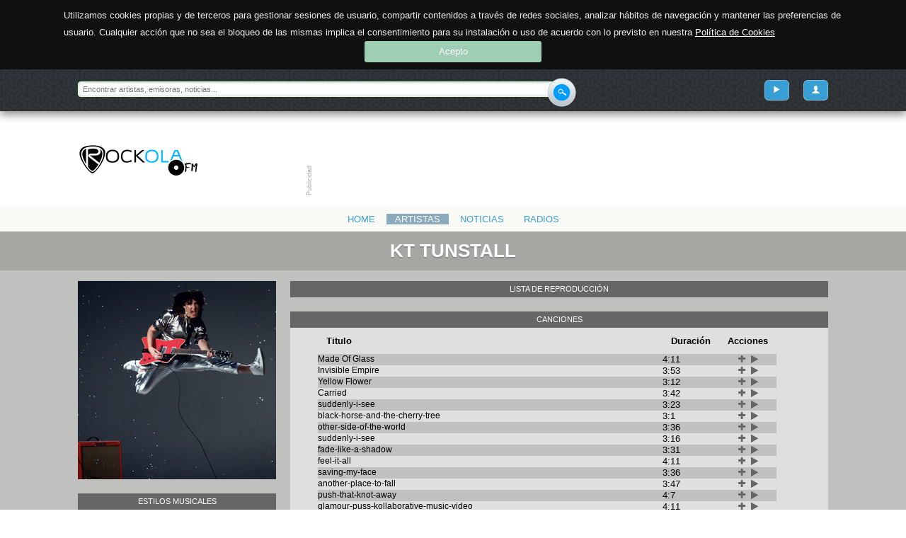

--- FILE ---
content_type: text/html; charset=UTF-8
request_url: https://rockola.fm/ytartist/detalle/kt-tunstall
body_size: 8772
content:
<!DOCTYPE html>
<html class="no-js" lang="es">
    <head>
        <!-- Basic Page Needs
        ================================================== -->
        <meta charset="utf-8" />
        <title>
                        RockolaFM
                    </title>
        <meta name="keywords" content="rockolafm, radio online" />
        <meta name="author" content="Hydroponic Development" />
        <meta name="description" content="Rockola.fm es una emisora de música que te permite elegir canciones a partir de tu estado de ánimo: optimista, intenso, sentimental o melancólico, energética, relajada, triste, romántica, animada, feliz. Una radio musical interactiva donde puedes… Escuchar música sin parar y adaptada a tus gustos: Rockola.fm aprende de tus gustos musicales y te descubre más música adaptada a ti. Podrás elegir que escuchar según tu estado de ánimo, por idiomas, por décadas… dejándote llevar por las emisoras Rockola o buscando tu artista, emisora o tag preferidos. Es más que una emisora: son todas las que quieras y con la variedad musical que te apetezca en cada momento. Tienes música a tu alcance desde cualquier ordenador con Internet, sin tener que disponer de los temas que quieres escuchar y sin tener que elegirlos uno a uno para poder escucharlos. Rockola.fm te permite escuchar la música y emisoras de radio en un solo clic, sin tener que esperar a que se descargue lo que quieras oír." />
        <meta name="HandheldFriendly" content="True">
        <meta name="MobileOptimized" content="320">
        <meta name="viewport" content="width=device-width, initial-scale=1, user-scalable=no, maximum-scale=1"> <!-- http://t.co/dKP3o1e -->
        <link href="http://fonts.googleapis.com/css?family=Raleway:200,300,400,500,700,800|Muli:300,400" rel="stylesheet">
        <link href="https://rockola.fm/assets/css/frontend/compiled.css" rel="stylesheet">
        <script src="https://rockola.fm/assets/js/modernizr.js"></script>

        <style>
                        </style>

        <!-- Favicons
        ================================================== -->
        <link rel="apple-touch-icon-precomposed" sizes="144x144" href="https://rockola.fm/assets/ico/apple-touch-icon-144-precomposed.png">
        <link rel="apple-touch-icon-precomposed" sizes="114x114" href="https://rockola.fm/assets/ico/apple-touch-icon-114-precomposed.png">
        <link rel="apple-touch-icon-precomposed" sizes="72x72" href="https://rockola.fm/assets/ico/apple-touch-icon-72-precomposed.png">
        <link rel="apple-touch-icon-precomposed" href="https://rockola.fm/assets/ico/apple-touch-icon-57-precomposed.png">
        <link rel="shortcut icon" href="https://rockola.fm/assets/ico/favicon.png">


        <script data-ad-client="ca-pub-7087005816180153" async src="https://pagead2.googlesyndication.com/pagead/js/adsbygoogle.js"></script>

        <!--
	<script async src="https://pagead2.googlesyndication.com/pagead/js/adsbygoogle.js"></script>
        <script>
            (adsbygoogle = window.adsbygoogle || []).push({
                google_ad_client: "ca-pub-2174395429532634",
                enable_page_level_ads: true
            });
        </script>
	-->
    </head>

    <body data-token="MHO0Al49WeJFLAIFenedEeCdjvzVbIGm8UV56wr5">
        <div class="sup-header">
            <nav class="container">
                <form action="/buscar" method="post">
                    <div>
                        <input type="hidden" id="csrf_token" name="_token" value="MHO0Al49WeJFLAIFenedEeCdjvzVbIGm8UV56wr5" />
                        <input type="hidden" id="current_path" name="current_path" value="ytartist/detalle/kt-tunstall" />
                        <input type="search" id="search_keywords" name="keywords" placeholder="Encontrar artistas, emisoras, noticias..." maxlength="60" required />
                        <button type="submit"><i class="main-sprite main-search-button">Enviar</i></button>
                    </div>
                </form>
                <p>
                                        <a  id="user-link-profile" class="pull-right viewfrom-md" href="/user/login" title="Mi cuenta"><i class="icon-user"></i></a>
                                        <a  id="user-link-playlist" class="pull-right viewfrom-md" href="/user/ytlist" title="Ver playlist"><i class="icon-play"></i></a>

                        <a class="pull-right menu-link" id="pull-menu" href="#" title="Menú">Menú</a>
                </p>
            </nav>
        </div>
        <div class="main-header">
            <header class="container">
                <h1 class="pull-left"><a title="Volver a la portada" href="/">Rockola</a></h1>
                <figure class="bm-bn xl pull-right" data-id="a9cdcdb2" data-zone-id="1" data-number="a54fb7b5" data-width="728" data-height="90"></figure>
                <figure class="bm-bn lg pull-right" data-id="a43cddbf" data-zone-id="2" data-number="a11c5933" data-width="468" data-height="60"></figure>
            </header>
        </div>
        <div class="main-nav viewfrom-md">
            <nav class="container">
                <ul class="inline-block text-center">
                    <li><a href="https://rockola.fm" title="Portada">Home</a></li>

                    <li class="active" ><a href="https://rockola.fm/ytartist" title="Artistas">Artistas</a></li>

                    <li><a href="https://rockola.fm/blog" title="Noticias">Noticias</a></li>
                                        <li><a href="https://rockola.fm/radios" title="Radios">Radios</a></li>
                                    </ul>
            </nav>
        </div>
<!-- EOF TWIG HEADER -->

<div id="loaded-content">
<!-- ARTIST DETAIL -->
        <section class="artist-detail">
            <h1 class="section-title">
                <span class="container">
                    KT Tunstall                </span>
            </h1>
            <div class="container">
                <article class="row">
                    <aside class="data">
                        <div class="image">
                            <a href="#">
                                                                                                <img class="viewonly-sm" src="/uploads/Artist/pics/000/002/137/detail_small/tmp_artist_img_yt.jpg">
                                <img class="hideonly-sm" src="/uploads/Artist/pics/000/002/137/detail_big/tmp_artist_img_yt.jpg">
                            </a>
                        </div>
                                                                                                                                                                                                                                                                                                                                                <div class="styles clearfix genre_block">
                            <h4>Estilos musicales</h4>
                            <ul>
                                                            <li>
                                    <span>MÚSICA DEL MUNDO</span>
                                </li>
                                                        </ul>
                        </div>
                        <div class="sociallinks">
                            <h4>Redes sociales</h4>
                            <div class="buttons clearfix">
                                <ul class="inline-block text-center">
                                                                        <li>
                                            <a href="https://youtube.com/channel/UCRAzFFWjI1h9DvqHXd6wxZQ" target="_blank" rel="nofollow">
                                                <img src="/assets/img/rrss/youtube.png" title="Youtube" alt="Youtube">
                                            </a>
                                    </li>
                                                                                                                    <li>
                                                                                        <a href="http://bit.ly/KTAlbum5" target="_blank" rel="nofollow">
                                                <img src="/assets/img/rrss/web_oficial.png" title="Preorder #KTAlbum5" alt="Preorder #KTAlbum5">
                                            </a>

                                        </li>
                                                                                <li>
                                                                                        <a href="http://po.st/S" target="_blank" rel="nofollow">
                                                <img src="/assets/img/rrss/web_oficial.png" title="KT Mailing List" alt="KT Mailing List">
                                            </a>

                                        </li>
                                                                                <li>
                                                                                        <a href="https://open.spotify.com/artist/5zzrJD2jXrE9dZ1AklRFcL?si=s7QBVJm3QK6vDoUxzTyZ8A" target="_blank" rel="nofollow">
                                                <img src="/assets/img/rrss/spotify.png" title="Spotify" alt="Spotify">
                                            </a>

                                        </li>
                                                                                <li>
                                                                                        <a href="https://www.facebook.com/kttunstall" target="_blank" rel="nofollow">
                                                <img src="/assets/img/rrss/facebook.png" title="Facebook" alt="Facebook">
                                            </a>

                                        </li>
                                                                                <li>
                                                                                        <a href="https://twitter.com/kttunstall" target="_blank" rel="nofollow">
                                                <img src="/assets/img/rrss/twitter.png" title="Twitter" alt="Twitter">
                                            </a>

                                        </li>
                                                                                <li>
                                                                                        <a href="https://www.instagram.com/kttunstall/" target="_blank" rel="nofollow">
                                                <img src="/assets/img/rrss/instagram.png" title="Instagram" alt="Instagram">
                                            </a>

                                        </li>
                                                                                <li>
                                                                                        <a href="http://www.kttunstall.com" target="_blank" rel="nofollow">
                                                <img src="/assets/img/rrss/web_oficial.png" title="Website" alt="Website">
                                            </a>

                                        </li>
                                        

                                </ul>

                                                                                                                                                                                                                                                                                                                                    </div>
                        </div>
                        <div class="social">
                            <h4>Compartir</h4>
                            <div class="buttons clearfix">
                                <ul class="inline-block text-center">
                                    <li>
                                        <div class="share-button pull-right share-left" data-url="" data-title="kt-tunstall">
                                            <i class="icon-share" data-title="Compartir en las redes sociales"></i>
                                        </div>
                                    </li>
                                </ul>
                            </div>
                        </div>

                                                <div class="relacionados">
                            <h4>Artistas relacionados</h4>
                            <div class="buttons clearfix bannedtitle small">
                                <ul class="inline-block text-center">
                                                                            <li>
                                            <a class="" href="/ytartist/detalle/alanis-morissette" title="Alanis Morissette">
                                                <img class="rounded" src="/uploads/Artist/pics/000/000/237/aside/6964169.jpg" alt="Alanis Morissette" />
                                                <span class="title">Alanis Morissette</span>
                                            </a>
                                        </li>
                                                                            <li>
                                            <a class="" href="/ytartist/detalle/amy-macdonald" title="Amy Macdonald">
                                                <img class="rounded" src="/uploads/Artist/pics/000/000/313/aside/tmp_artist_img_yt.jpg" alt="Amy Macdonald" />
                                                <span class="title">Amy Macdonald</span>
                                            </a>
                                        </li>
                                                                            <li>
                                            <a class="" href="/ytartist/detalle/eliza-doolittle" title="Eliza Doolittle">
                                                <img class="rounded" src="/uploads/Artist/pics/000/000/403/aside/tmp_artist_img_yt.jpg" alt="Eliza Doolittle" />
                                                <span class="title">Eliza Doolittle</span>
                                            </a>
                                        </li>
                                                                            <li>
                                            <a class="" href="/ytartist/detalle/cat-power" title="Cat Power">
                                                <img class="rounded" src="/uploads/Artist/pics/000/000/464/aside/tmp_artist_img_yt.jpg" alt="Cat Power" />
                                                <span class="title">Cat Power</span>
                                            </a>
                                        </li>
                                                                            <li>
                                            <a class="" href="/ytartist/detalle/colbie-caillat" title="Colbie Caillat">
                                                <img class="rounded" src="/uploads/Artist/pics/000/000/479/aside/tmp_artist_img_yt.jpg" alt="Colbie Caillat" />
                                                <span class="title">Colbie Caillat</span>
                                            </a>
                                        </li>
                                                                            <li>
                                            <a class="" href="/ytartist/detalle/christina-perri" title="Christina Perri">
                                                <img class="rounded" src="/uploads/Artist/pics/000/000/494/aside/tmp_artist_img_yt.jpg" alt="Christina Perri" />
                                                <span class="title">Christina Perri</span>
                                            </a>
                                        </li>
                                                                            <li>
                                            <a class="" href="/ytartist/detalle/daniel-powter" title="Daniel Powter">
                                                <img class="rounded" src="/uploads/Artist/pics/000/000/627/aside/tmp_artist_img_yt.jpg" alt="Daniel Powter" />
                                                <span class="title">Daniel Powter</span>
                                            </a>
                                        </li>
                                                                            <li>
                                            <a class="" href="/ytartist/detalle/david-gray" title="David Gray">
                                                <img class="rounded" src="/uploads/Artist/pics/000/000/680/aside/tmp_artist_img_yt.jpg" alt="David Gray" />
                                                <span class="title">David Gray</span>
                                            </a>
                                        </li>
                                                                            <li>
                                            <a class="" href="/ytartist/detalle/melanie-c" title="Melanie C">
                                                <img class="rounded" src="/uploads/Artist/pics/000/000/877/aside/tmp_artist_img_yt.jpg" alt="Melanie C" />
                                                <span class="title">Melanie C</span>
                                            </a>
                                        </li>
                                                                            <li>
                                            <a class="" href="/ytartist/detalle/joss-stone" title="Joss Stone">
                                                <img class="rounded" src="/uploads/Artist/pics/000/000/993/aside/tmp_artist_img_yt.jpg" alt="Joss Stone" />
                                                <span class="title">Joss Stone</span>
                                            </a>
                                        </li>
                                                                            <li>
                                            <a class="" href="/ytartist/detalle/jason-mraz" title="Jason Mraz">
                                                <img class="rounded" src="/uploads/Artist/pics/000/000/994/aside/14467617.jpg" alt="Jason Mraz" />
                                                <span class="title">Jason Mraz</span>
                                            </a>
                                        </li>
                                                                            <li>
                                            <a class="" href="/ytartist/detalle/jewel" title="Jewel">
                                                <img class="rounded" src="/uploads/Artist/pics/000/001/002/aside/tmp_artist_img_yt.jpg" alt="Jewel" />
                                                <span class="title">Jewel</span>
                                            </a>
                                        </li>
                                    
                                                                                                                                                                                                                                                                                                                                                    </ul>
                            </div>
                        </div>
                        
                                                <div class="twwiterfeed">
                            <h4>Twitter</h4>
                            <div>
                                <a class="twitter-timeline" data-lang="es" data-width="280" data-height="750" href="https://twitter.com/kttunstall">Tweets by KT Tunstall</a> <script async src="https://platform.twitter.com/widgets.js" charset="utf-8"></script>
                            </div>
                        </div>
                                                                                                                                                                                                                                                                                                                                                                                                                                                </aside>
                    <div class="content">
                        <section class="description">
                            <h4>Lista de reproducción</h4>
                            <div class="ytplayer_container" style="display: none">
                                <div  id="ytplayer">
                                    <h2>Cargando lista destacada!</h2>
                                </div>
                            </div>
                        </section>
                        <section class="songs">
                            <h4>Canciones</h4>
                            <div class="playlist_container">
                                                            <table>
                                    <thead>
                                    <tr>
                                        <th>Titulo</th>
                                        <th>Duración</th>
                                        <th>Acciones</th>
                                    </tr>
                                    </thead>
                                    <tbody>
                                                                            <tr>
                                            <td>Made Of Glass</td>
                                            <td>4:11</td>
                                            <td>
                                                <div class="song_action">
                                                    <span class="fa fa-plus"  aria-hidden="true" data-duration="251" data-title="Made Of Glass" data-ytid="9Zn-UUoaW0A" title="Añadir a la lista"></span>
                                                    <span class="fa fa-play" aria-hidden="true" data-duration="251" data-title="Made Of Glass" data-ytid="9Zn-UUoaW0A" title="Reproducir ahora"></span>
                                                                                                                                                        </div>
                                            </td>
                                        </tr>
                                                                            <tr>
                                            <td>Invisible Empire</td>
                                            <td>3:53</td>
                                            <td>
                                                <div class="song_action">
                                                    <span class="fa fa-plus"  aria-hidden="true" data-duration="233" data-title="Invisible Empire" data-ytid="ZUVh3x3-I-s" title="Añadir a la lista"></span>
                                                    <span class="fa fa-play" aria-hidden="true" data-duration="233" data-title="Invisible Empire" data-ytid="ZUVh3x3-I-s" title="Reproducir ahora"></span>
                                                                                                                                                        </div>
                                            </td>
                                        </tr>
                                                                            <tr>
                                            <td>Yellow Flower</td>
                                            <td>3:12</td>
                                            <td>
                                                <div class="song_action">
                                                    <span class="fa fa-plus"  aria-hidden="true" data-duration="192" data-title="Yellow Flower" data-ytid="nGV8gkvIuBc" title="Añadir a la lista"></span>
                                                    <span class="fa fa-play" aria-hidden="true" data-duration="192" data-title="Yellow Flower" data-ytid="nGV8gkvIuBc" title="Reproducir ahora"></span>
                                                                                                                                                        </div>
                                            </td>
                                        </tr>
                                                                            <tr>
                                            <td>Carried</td>
                                            <td>3:42</td>
                                            <td>
                                                <div class="song_action">
                                                    <span class="fa fa-plus"  aria-hidden="true" data-duration="222" data-title="Carried" data-ytid="iYmQpTlhw4M" title="Añadir a la lista"></span>
                                                    <span class="fa fa-play" aria-hidden="true" data-duration="222" data-title="Carried" data-ytid="iYmQpTlhw4M" title="Reproducir ahora"></span>
                                                                                                                                                        </div>
                                            </td>
                                        </tr>
                                                                            <tr>
                                            <td>suddenly-i-see</td>
                                            <td>3:23</td>
                                            <td>
                                                <div class="song_action">
                                                    <span class="fa fa-plus"  aria-hidden="true" data-duration="203" data-title="suddenly-i-see" data-ytid="9AEoUa0Hlso" title="Añadir a la lista"></span>
                                                    <span class="fa fa-play" aria-hidden="true" data-duration="203" data-title="suddenly-i-see" data-ytid="9AEoUa0Hlso" title="Reproducir ahora"></span>
                                                                                                                                                        </div>
                                            </td>
                                        </tr>
                                                                            <tr>
                                            <td>black-horse-and-the-cherry-tree</td>
                                            <td>3:1</td>
                                            <td>
                                                <div class="song_action">
                                                    <span class="fa fa-plus"  aria-hidden="true" data-duration="181" data-title="black-horse-and-the-cherry-tree" data-ytid="PQmDUEv939A" title="Añadir a la lista"></span>
                                                    <span class="fa fa-play" aria-hidden="true" data-duration="181" data-title="black-horse-and-the-cherry-tree" data-ytid="PQmDUEv939A" title="Reproducir ahora"></span>
                                                                                                                                                        </div>
                                            </td>
                                        </tr>
                                                                            <tr>
                                            <td>other-side-of-the-world</td>
                                            <td>3:36</td>
                                            <td>
                                                <div class="song_action">
                                                    <span class="fa fa-plus"  aria-hidden="true" data-duration="216" data-title="other-side-of-the-world" data-ytid="YUpbO-mpi74" title="Añadir a la lista"></span>
                                                    <span class="fa fa-play" aria-hidden="true" data-duration="216" data-title="other-side-of-the-world" data-ytid="YUpbO-mpi74" title="Reproducir ahora"></span>
                                                                                                                                                        </div>
                                            </td>
                                        </tr>
                                                                            <tr>
                                            <td>suddenly-i-see</td>
                                            <td>3:16</td>
                                            <td>
                                                <div class="song_action">
                                                    <span class="fa fa-plus"  aria-hidden="true" data-duration="196" data-title="suddenly-i-see" data-ytid="Wh2AEwOtFHA" title="Añadir a la lista"></span>
                                                    <span class="fa fa-play" aria-hidden="true" data-duration="196" data-title="suddenly-i-see" data-ytid="Wh2AEwOtFHA" title="Reproducir ahora"></span>
                                                                                                                                                        </div>
                                            </td>
                                        </tr>
                                                                            <tr>
                                            <td>fade-like-a-shadow</td>
                                            <td>3:31</td>
                                            <td>
                                                <div class="song_action">
                                                    <span class="fa fa-plus"  aria-hidden="true" data-duration="211" data-title="fade-like-a-shadow" data-ytid="yiYx9glnt6M" title="Añadir a la lista"></span>
                                                    <span class="fa fa-play" aria-hidden="true" data-duration="211" data-title="fade-like-a-shadow" data-ytid="yiYx9glnt6M" title="Reproducir ahora"></span>
                                                                                                                                                        </div>
                                            </td>
                                        </tr>
                                                                            <tr>
                                            <td>feel-it-all</td>
                                            <td>4:11</td>
                                            <td>
                                                <div class="song_action">
                                                    <span class="fa fa-plus"  aria-hidden="true" data-duration="251" data-title="feel-it-all" data-ytid="6Be2Xq_-YwQ" title="Añadir a la lista"></span>
                                                    <span class="fa fa-play" aria-hidden="true" data-duration="251" data-title="feel-it-all" data-ytid="6Be2Xq_-YwQ" title="Reproducir ahora"></span>
                                                                                                                                                        </div>
                                            </td>
                                        </tr>
                                                                            <tr>
                                            <td>saving-my-face</td>
                                            <td>3:36</td>
                                            <td>
                                                <div class="song_action">
                                                    <span class="fa fa-plus"  aria-hidden="true" data-duration="216" data-title="saving-my-face" data-ytid="3W4Elr3CnXE" title="Añadir a la lista"></span>
                                                    <span class="fa fa-play" aria-hidden="true" data-duration="216" data-title="saving-my-face" data-ytid="3W4Elr3CnXE" title="Reproducir ahora"></span>
                                                                                                                                                        </div>
                                            </td>
                                        </tr>
                                                                            <tr>
                                            <td>another-place-to-fall</td>
                                            <td>3:47</td>
                                            <td>
                                                <div class="song_action">
                                                    <span class="fa fa-plus"  aria-hidden="true" data-duration="227" data-title="another-place-to-fall" data-ytid="8oHYq3Sm1N0" title="Añadir a la lista"></span>
                                                    <span class="fa fa-play" aria-hidden="true" data-duration="227" data-title="another-place-to-fall" data-ytid="8oHYq3Sm1N0" title="Reproducir ahora"></span>
                                                                                                                                                        </div>
                                            </td>
                                        </tr>
                                                                            <tr>
                                            <td>push-that-knot-away</td>
                                            <td>4:7</td>
                                            <td>
                                                <div class="song_action">
                                                    <span class="fa fa-plus"  aria-hidden="true" data-duration="247" data-title="push-that-knot-away" data-ytid="57SKGZEDFSY" title="Añadir a la lista"></span>
                                                    <span class="fa fa-play" aria-hidden="true" data-duration="247" data-title="push-that-knot-away" data-ytid="57SKGZEDFSY" title="Reproducir ahora"></span>
                                                                                                                                                        </div>
                                            </td>
                                        </tr>
                                                                            <tr>
                                            <td>glamour-puss-kollaborative-music-video</td>
                                            <td>4:11</td>
                                            <td>
                                                <div class="song_action">
                                                    <span class="fa fa-plus"  aria-hidden="true" data-duration="251" data-title="glamour-puss-kollaborative-music-video" data-ytid="TzOfE2X8eB8" title="Añadir a la lista"></span>
                                                    <span class="fa fa-play" aria-hidden="true" data-duration="251" data-title="glamour-puss-kollaborative-music-video" data-ytid="TzOfE2X8eB8" title="Reproducir ahora"></span>
                                                                                                                                                        </div>
                                            </td>
                                        </tr>
                                                                            <tr>
                                            <td>it-took-me-so-long-to-get-here-but-here-i-am</td>
                                            <td>4:32</td>
                                            <td>
                                                <div class="song_action">
                                                    <span class="fa fa-plus"  aria-hidden="true" data-duration="272" data-title="it-took-me-so-long-to-get-here-but-here-i-am" data-ytid="sDhZPkqUJYA" title="Añadir a la lista"></span>
                                                    <span class="fa fa-play" aria-hidden="true" data-duration="272" data-title="it-took-me-so-long-to-get-here-but-here-i-am" data-ytid="sDhZPkqUJYA" title="Reproducir ahora"></span>
                                                                                                                                                        </div>
                                            </td>
                                        </tr>
                                                                            <tr>
                                            <td>evil-eye</td>
                                            <td>3:41</td>
                                            <td>
                                                <div class="song_action">
                                                    <span class="fa fa-plus"  aria-hidden="true" data-duration="221" data-title="evil-eye" data-ytid="LULB8jXdaoc" title="Añadir a la lista"></span>
                                                    <span class="fa fa-play" aria-hidden="true" data-duration="221" data-title="evil-eye" data-ytid="LULB8jXdaoc" title="Reproducir ahora"></span>
                                                                                                                                                        </div>
                                            </td>
                                        </tr>
                                                                            <tr>
                                            <td>throw-me-a-rope</td>
                                            <td>3:43</td>
                                            <td>
                                                <div class="song_action">
                                                    <span class="fa fa-plus"  aria-hidden="true" data-duration="223" data-title="throw-me-a-rope" data-ytid="ZSh-lojeVqo" title="Añadir a la lista"></span>
                                                    <span class="fa fa-play" aria-hidden="true" data-duration="223" data-title="throw-me-a-rope" data-ytid="ZSh-lojeVqo" title="Reproducir ahora"></span>
                                                                                                                                                        </div>
                                            </td>
                                        </tr>
                                                                            <tr>
                                            <td>hard-girls</td>
                                            <td>3:38</td>
                                            <td>
                                                <div class="song_action">
                                                    <span class="fa fa-plus"  aria-hidden="true" data-duration="218" data-title="hard-girls" data-ytid="P7OeOGmbF64" title="Añadir a la lista"></span>
                                                    <span class="fa fa-play" aria-hidden="true" data-duration="218" data-title="hard-girls" data-ytid="P7OeOGmbF64" title="Reproducir ahora"></span>
                                                                                                                                                        </div>
                                            </td>
                                        </tr>
                                                                            <tr>
                                            <td>weirdo-lyrics-video</td>
                                            <td>3:51</td>
                                            <td>
                                                <div class="song_action">
                                                    <span class="fa fa-plus"  aria-hidden="true" data-duration="231" data-title="weirdo-lyrics-video" data-ytid="TUv9AMB9cz8" title="Añadir a la lista"></span>
                                                    <span class="fa fa-play" aria-hidden="true" data-duration="231" data-title="weirdo-lyrics-video" data-ytid="TUv9AMB9cz8" title="Reproducir ahora"></span>
                                                                                                                                                        </div>
                                            </td>
                                        </tr>
                                                                            <tr>
                                            <td>weirdo</td>
                                            <td>3:20</td>
                                            <td>
                                                <div class="song_action">
                                                    <span class="fa fa-plus"  aria-hidden="true" data-duration="200" data-title="weirdo" data-ytid="zqADjtAPi1Y" title="Añadir a la lista"></span>
                                                    <span class="fa fa-play" aria-hidden="true" data-duration="200" data-title="weirdo" data-ytid="zqADjtAPi1Y" title="Reproducir ahora"></span>
                                                                                                                                                        </div>
                                            </td>
                                        </tr>
                                                                            <tr>
                                            <td>maybe-its-a-good-thing</td>
                                            <td>3:43</td>
                                            <td>
                                                <div class="song_action">
                                                    <span class="fa fa-plus"  aria-hidden="true" data-duration="223" data-title="maybe-its-a-good-thing" data-ytid="OLTi_Eu5mtM" title="Añadir a la lista"></span>
                                                    <span class="fa fa-play" aria-hidden="true" data-duration="223" data-title="maybe-its-a-good-thing" data-ytid="OLTi_Eu5mtM" title="Reproducir ahora"></span>
                                                                                                                                                        </div>
                                            </td>
                                        </tr>
                                                                            <tr>
                                            <td>feel-it-all</td>
                                            <td>3:51</td>
                                            <td>
                                                <div class="song_action">
                                                    <span class="fa fa-plus"  aria-hidden="true" data-duration="231" data-title="feel-it-all" data-ytid="4fDx3WzBQG4" title="Añadir a la lista"></span>
                                                    <span class="fa fa-play" aria-hidden="true" data-duration="231" data-title="feel-it-all" data-ytid="4fDx3WzBQG4" title="Reproducir ahora"></span>
                                                                                                                                                        </div>
                                            </td>
                                        </tr>
                                                                            <tr>
                                            <td>two-way-ft-james-bay</td>
                                            <td>4:59</td>
                                            <td>
                                                <div class="song_action">
                                                    <span class="fa fa-plus"  aria-hidden="true" data-duration="299" data-title="two-way-ft-james-bay" data-ytid="48bsiXaYloU" title="Añadir a la lista"></span>
                                                    <span class="fa fa-play" aria-hidden="true" data-duration="299" data-title="two-way-ft-james-bay" data-ytid="48bsiXaYloU" title="Reproducir ahora"></span>
                                                                                                                                                        </div>
                                            </td>
                                        </tr>
                                                                            <tr>
                                            <td>gone-to-the-dogs</td>
                                            <td>3:59</td>
                                            <td>
                                                <div class="song_action">
                                                    <span class="fa fa-plus"  aria-hidden="true" data-duration="239" data-title="gone-to-the-dogs" data-ytid="25R2v35cAZM" title="Añadir a la lista"></span>
                                                    <span class="fa fa-play" aria-hidden="true" data-duration="239" data-title="gone-to-the-dogs" data-ytid="25R2v35cAZM" title="Reproducir ahora"></span>
                                                                                                                                                        </div>
                                            </td>
                                        </tr>
                                                                            <tr>
                                            <td>five-go-to-skye</td>
                                            <td>19:10</td>
                                            <td>
                                                <div class="song_action">
                                                    <span class="fa fa-plus"  aria-hidden="true" data-duration="1150" data-title="five-go-to-skye" data-ytid="Ayl9eZO5s58" title="Añadir a la lista"></span>
                                                    <span class="fa fa-play" aria-hidden="true" data-duration="1150" data-title="five-go-to-skye" data-ytid="Ayl9eZO5s58" title="Reproducir ahora"></span>
                                                                                                                                                        </div>
                                            </td>
                                        </tr>
                                                                            <tr>
                                            <td>love-is-an-ocean</td>
                                            <td>4:22</td>
                                            <td>
                                                <div class="song_action">
                                                    <span class="fa fa-plus"  aria-hidden="true" data-duration="262" data-title="love-is-an-ocean" data-ytid="p_7_oiq654c" title="Añadir a la lista"></span>
                                                    <span class="fa fa-play" aria-hidden="true" data-duration="262" data-title="love-is-an-ocean" data-ytid="p_7_oiq654c" title="Reproducir ahora"></span>
                                                                                                                                                        </div>
                                            </td>
                                        </tr>
                                                                            <tr>
                                            <td>all-or-nothing</td>
                                            <td>3:43</td>
                                            <td>
                                                <div class="song_action">
                                                    <span class="fa fa-plus"  aria-hidden="true" data-duration="223" data-title="all-or-nothing" data-ytid="3L8NFQDdIr8" title="Añadir a la lista"></span>
                                                    <span class="fa fa-play" aria-hidden="true" data-duration="223" data-title="all-or-nothing" data-ytid="3L8NFQDdIr8" title="Reproducir ahora"></span>
                                                                                                                                                        </div>
                                            </td>
                                        </tr>
                                                                            <tr>
                                            <td>fade-like-a-shadow-lyrics-video</td>
                                            <td>3:39</td>
                                            <td>
                                                <div class="song_action">
                                                    <span class="fa fa-plus"  aria-hidden="true" data-duration="219" data-title="fade-like-a-shadow-lyrics-video" data-ytid="sU7MOMMXu_0" title="Añadir a la lista"></span>
                                                    <span class="fa fa-play" aria-hidden="true" data-duration="219" data-title="fade-like-a-shadow-lyrics-video" data-ytid="sU7MOMMXu_0" title="Reproducir ahora"></span>
                                                                                                                                                        </div>
                                            </td>
                                        </tr>
                                                                            <tr>
                                            <td>the-healer</td>
                                            <td>3:59</td>
                                            <td>
                                                <div class="song_action">
                                                    <span class="fa fa-plus"  aria-hidden="true" data-duration="239" data-title="the-healer" data-ytid="ZJpyNXYpFQw" title="Añadir a la lista"></span>
                                                    <span class="fa fa-play" aria-hidden="true" data-duration="239" data-title="the-healer" data-ytid="ZJpyNXYpFQw" title="Reproducir ahora"></span>
                                                                                                                                                        </div>
                                            </td>
                                        </tr>
                                                                            <tr>
                                            <td>the-river</td>
                                            <td>4:13</td>
                                            <td>
                                                <div class="song_action">
                                                    <span class="fa fa-plus"  aria-hidden="true" data-duration="253" data-title="the-river" data-ytid="kmxPEv5yMZs" title="Añadir a la lista"></span>
                                                    <span class="fa fa-play" aria-hidden="true" data-duration="253" data-title="the-river" data-ytid="kmxPEv5yMZs" title="Reproducir ahora"></span>
                                                                                                                                                        </div>
                                            </td>
                                        </tr>
                                                                            <tr>
                                            <td>i-wont-back-down-ft-mike-mccready</td>
                                            <td>3:43</td>
                                            <td>
                                                <div class="song_action">
                                                    <span class="fa fa-plus"  aria-hidden="true" data-duration="223" data-title="i-wont-back-down-ft-mike-mccready" data-ytid="Dxf0lhz1dJo" title="Añadir a la lista"></span>
                                                    <span class="fa fa-play" aria-hidden="true" data-duration="223" data-title="i-wont-back-down-ft-mike-mccready" data-ytid="Dxf0lhz1dJo" title="Reproducir ahora"></span>
                                                                                                                                                        </div>
                                            </td>
                                        </tr>
                                                                            <tr>
                                            <td>suddenly-i-see</td>
                                            <td>2:56</td>
                                            <td>
                                                <div class="song_action">
                                                    <span class="fa fa-plus"  aria-hidden="true" data-duration="176" data-title="suddenly-i-see" data-ytid="5UqIgSIkin4" title="Añadir a la lista"></span>
                                                    <span class="fa fa-play" aria-hidden="true" data-duration="176" data-title="suddenly-i-see" data-ytid="5UqIgSIkin4" title="Reproducir ahora"></span>
                                                                                                                                                        </div>
                                            </td>
                                        </tr>
                                                                            <tr>
                                            <td>the-wee-bastard-pedal</td>
                                            <td>2:40</td>
                                            <td>
                                                <div class="song_action">
                                                    <span class="fa fa-plus"  aria-hidden="true" data-duration="160" data-title="the-wee-bastard-pedal" data-ytid="J2vTwkZlPjI" title="Añadir a la lista"></span>
                                                    <span class="fa fa-play" aria-hidden="true" data-duration="160" data-title="the-wee-bastard-pedal" data-ytid="J2vTwkZlPjI" title="Reproducir ahora"></span>
                                                                                                                                                        </div>
                                            </td>
                                        </tr>
                                                                            <tr>
                                            <td>come-on-get-in</td>
                                            <td>3:30</td>
                                            <td>
                                                <div class="song_action">
                                                    <span class="fa fa-plus"  aria-hidden="true" data-duration="210" data-title="come-on-get-in" data-ytid="VIDXGkoTbaE" title="Añadir a la lista"></span>
                                                    <span class="fa fa-play" aria-hidden="true" data-duration="210" data-title="come-on-get-in" data-ytid="VIDXGkoTbaE" title="Reproducir ahora"></span>
                                                                                                                                                        </div>
                                            </td>
                                        </tr>
                                                                            <tr>
                                            <td>evil-eye</td>
                                            <td>4:1</td>
                                            <td>
                                                <div class="song_action">
                                                    <span class="fa fa-plus"  aria-hidden="true" data-duration="241" data-title="evil-eye" data-ytid="R5hHZrmxTqk" title="Añadir a la lista"></span>
                                                    <span class="fa fa-play" aria-hidden="true" data-duration="241" data-title="evil-eye" data-ytid="R5hHZrmxTqk" title="Reproducir ahora"></span>
                                                                                                                                                        </div>
                                            </td>
                                        </tr>
                                                                            <tr>
                                            <td>weirdo</td>
                                            <td>3:20</td>
                                            <td>
                                                <div class="song_action">
                                                    <span class="fa fa-plus"  aria-hidden="true" data-duration="200" data-title="weirdo" data-ytid="dpg0w423naI" title="Añadir a la lista"></span>
                                                    <span class="fa fa-play" aria-hidden="true" data-duration="200" data-title="weirdo" data-ytid="dpg0w423naI" title="Reproducir ahora"></span>
                                                                                                                                                        </div>
                                            </td>
                                        </tr>
                                                                            <tr>
                                            <td>out-takes</td>
                                            <td>5:46</td>
                                            <td>
                                                <div class="song_action">
                                                    <span class="fa fa-plus"  aria-hidden="true" data-duration="346" data-title="out-takes" data-ytid="_-3_MWeIgII" title="Añadir a la lista"></span>
                                                    <span class="fa fa-play" aria-hidden="true" data-duration="346" data-title="out-takes" data-ytid="_-3_MWeIgII" title="Reproducir ahora"></span>
                                                                                                                                                        </div>
                                            </td>
                                        </tr>
                                                                            <tr>
                                            <td>invisible-empire-crescent-moon-album-sampler</td>
                                            <td>13:4</td>
                                            <td>
                                                <div class="song_action">
                                                    <span class="fa fa-plus"  aria-hidden="true" data-duration="784" data-title="invisible-empire-crescent-moon-album-sampler" data-ytid="nUGrnrr3WkE" title="Añadir a la lista"></span>
                                                    <span class="fa fa-play" aria-hidden="true" data-duration="784" data-title="invisible-empire-crescent-moon-album-sampler" data-ytid="nUGrnrr3WkE" title="Reproducir ahora"></span>
                                                                                                                                                        </div>
                                            </td>
                                        </tr>
                                                                            <tr>
                                            <td>human-being</td>
                                            <td>4:24</td>
                                            <td>
                                                <div class="song_action">
                                                    <span class="fa fa-plus"  aria-hidden="true" data-duration="264" data-title="human-being" data-ytid="VYI64pzvGVE" title="Añadir a la lista"></span>
                                                    <span class="fa fa-play" aria-hidden="true" data-duration="264" data-title="human-being" data-ytid="VYI64pzvGVE" title="Reproducir ahora"></span>
                                                                                                                                                        </div>
                                            </td>
                                        </tr>
                                                                            <tr>
                                            <td>the-river</td>
                                            <td>3:53</td>
                                            <td>
                                                <div class="song_action">
                                                    <span class="fa fa-plus"  aria-hidden="true" data-duration="233" data-title="the-river" data-ytid="0sohIeFEoR4" title="Añadir a la lista"></span>
                                                    <span class="fa fa-play" aria-hidden="true" data-duration="233" data-title="the-river" data-ytid="0sohIeFEoR4" title="Reproducir ahora"></span>
                                                                                                                                                        </div>
                                            </td>
                                        </tr>
                                                                            <tr>
                                            <td>feel-it-all</td>
                                            <td>4:21</td>
                                            <td>
                                                <div class="song_action">
                                                    <span class="fa fa-plus"  aria-hidden="true" data-duration="261" data-title="feel-it-all" data-ytid="plzxknLZ2qs" title="Añadir a la lista"></span>
                                                    <span class="fa fa-play" aria-hidden="true" data-duration="261" data-title="feel-it-all" data-ytid="plzxknLZ2qs" title="Reproducir ahora"></span>
                                                                                                                                                        </div>
                                            </td>
                                        </tr>
                                                                            <tr>
                                            <td>the-river</td>
                                            <td>4:39</td>
                                            <td>
                                                <div class="song_action">
                                                    <span class="fa fa-plus"  aria-hidden="true" data-duration="279" data-title="the-river" data-ytid="l7hm8xJbed8" title="Añadir a la lista"></span>
                                                    <span class="fa fa-play" aria-hidden="true" data-duration="279" data-title="the-river" data-ytid="l7hm8xJbed8" title="Reproducir ahora"></span>
                                                                                                                                                        </div>
                                            </td>
                                        </tr>
                                                                            <tr>
                                            <td>glamour-puss</td>
                                            <td>3:20</td>
                                            <td>
                                                <div class="song_action">
                                                    <span class="fa fa-plus"  aria-hidden="true" data-duration="200" data-title="glamour-puss" data-ytid="rcvCETbxrEg" title="Añadir a la lista"></span>
                                                    <span class="fa fa-play" aria-hidden="true" data-duration="200" data-title="glamour-puss" data-ytid="rcvCETbxrEg" title="Reproducir ahora"></span>
                                                                                                                                                        </div>
                                            </td>
                                        </tr>
                                                                            <tr>
                                            <td>human-being</td>
                                            <td>3:36</td>
                                            <td>
                                                <div class="song_action">
                                                    <span class="fa fa-plus"  aria-hidden="true" data-duration="216" data-title="human-being" data-ytid="BRqoplSv5jc" title="Añadir a la lista"></span>
                                                    <span class="fa fa-play" aria-hidden="true" data-duration="216" data-title="human-being" data-ytid="BRqoplSv5jc" title="Reproducir ahora"></span>
                                                                                                                                                        </div>
                                            </td>
                                        </tr>
                                                                            <tr>
                                            <td>christopher-lennertz-hey-mr-santa</td>
                                            <td>3:0</td>
                                            <td>
                                                <div class="song_action">
                                                    <span class="fa fa-plus"  aria-hidden="true" data-duration="180" data-title="christopher-lennertz-hey-mr-santa" data-ytid="bG35yJ_TvAo" title="Añadir a la lista"></span>
                                                    <span class="fa fa-play" aria-hidden="true" data-duration="180" data-title="christopher-lennertz-hey-mr-santa" data-ytid="bG35yJ_TvAo" title="Reproducir ahora"></span>
                                                                                                                                                        </div>
                                            </td>
                                        </tr>
                                                                            <tr>
                                            <td>the-river</td>
                                            <td>4:24</td>
                                            <td>
                                                <div class="song_action">
                                                    <span class="fa fa-plus"  aria-hidden="true" data-duration="264" data-title="the-river" data-ytid="s1eInnHe43M" title="Añadir a la lista"></span>
                                                    <span class="fa fa-play" aria-hidden="true" data-duration="264" data-title="the-river" data-ytid="s1eInnHe43M" title="Reproducir ahora"></span>
                                                                                                                                                        </div>
                                            </td>
                                        </tr>
                                                                            <tr>
                                            <td>maybe-its-a-good-thing</td>
                                            <td>5:6</td>
                                            <td>
                                                <div class="song_action">
                                                    <span class="fa fa-plus"  aria-hidden="true" data-duration="306" data-title="maybe-its-a-good-thing" data-ytid="8GMHTeLHxC8" title="Añadir a la lista"></span>
                                                    <span class="fa fa-play" aria-hidden="true" data-duration="306" data-title="maybe-its-a-good-thing" data-ytid="8GMHTeLHxC8" title="Reproducir ahora"></span>
                                                                                                                                                        </div>
                                            </td>
                                        </tr>
                                                                            <tr>
                                            <td>human-being</td>
                                            <td>3:44</td>
                                            <td>
                                                <div class="song_action">
                                                    <span class="fa fa-plus"  aria-hidden="true" data-duration="224" data-title="human-being" data-ytid="eRXd-WnCSrE" title="Añadir a la lista"></span>
                                                    <span class="fa fa-play" aria-hidden="true" data-duration="224" data-title="human-being" data-ytid="eRXd-WnCSrE" title="Reproducir ahora"></span>
                                                                                                                                                        </div>
                                            </td>
                                        </tr>
                                                                            <tr>
                                            <td>wax</td>
                                            <td>17:53</td>
                                            <td>
                                                <div class="song_action">
                                                    <span class="fa fa-plus"  aria-hidden="true" data-duration="1073" data-title="wax" data-ytid="cx289huH35w" title="Añadir a la lista"></span>
                                                    <span class="fa fa-play" aria-hidden="true" data-duration="1073" data-title="wax" data-ytid="cx289huH35w" title="Reproducir ahora"></span>
                                                                                                                                                        </div>
                                            </td>
                                        </tr>
                                                                            <tr>
                                            <td>human-being</td>
                                            <td>5:37</td>
                                            <td>
                                                <div class="song_action">
                                                    <span class="fa fa-plus"  aria-hidden="true" data-duration="337" data-title="human-being" data-ytid="kXwjBqqB878" title="Añadir a la lista"></span>
                                                    <span class="fa fa-play" aria-hidden="true" data-duration="337" data-title="human-being" data-ytid="kXwjBqqB878" title="Reproducir ahora"></span>
                                                                                                                                                        </div>
                                            </td>
                                        </tr>
                                                                        </tbody>
                                </table>
                                                        </div>
                                                                                                                                                                                                </section>

                        <section class="discography">
                            <h4>Discografía</h4>
                                                            <table>
                                    <thead>
                                    <tr>
                                        <th>Año</th>
                                        <th>Nombre</th>
                                    </tr>
                                    </thead>
                                    <tbody>
                                                                            <tr>
                                            <td>2013</td>
                                            <td>Invisible Empire // Crescent Moon</td>
                                        </tr>
                                                                        </tbody>
                                </table>
                                                    </section>
                        <section class="description">
                            <h4>Descripción</h4>
                            <div>
                                                                    <p><span style="font-style: italic;">Folk, Pop Rock, Pop</span></p><p>Kate Victoria "KT" Tunstall (St. Andrews, 23 de junio de 1975) es una cantautora británica.</p><p>Su primer Álbum, Eye to the telescope, se lanzó a finales del 2004. El estilo musical de KT varía del folk al pop. En Edinburgo y St Andrews tocó en una banda llamada Red Light Stylus, que fue considerada como una de las mejores bandas de Fife. La primera aparición destacable de Tunstall fue una actuación en solitario de Black Horse And The cherry Tree en el programa de televisión británico Later with Jools Holland. Esta actuación fue destacada porque solo tuvo 24 horas para prepararse debido a que el artista programado para esa ocasión, el cantante Nas, canceló su actuación.<br><span style="line-height: 1.42857;">Su actuación llamó la atención a muchos espectadores, quitándoles protagonismo a otros números programados como los de The Cure, Embrace y The Futureheads. Después de la aparición en Later..., Eye to the telescope fue relanzado, y subió hasta llegar al número 3 en las listas musicales de Gran Bretaña (en su primer lanzamiento llegó al puesto 73) y fue nominado en el 2005 a los Mercury Awards.<br></span><span style="line-height: 1.42857;">En marzo de 2013, se anunció que el cuarto álbum de estudio de Tunstall se titulará "Invisible Empire // Crescent Moon".</span></p><p>Estuvo nominada a los Premios Grammy y es ganadora de un premio Brit.</p>                                                            </div>
                        </section>

                    </div>
                </article>

            </div>
            <span id="start_playlist" data-list='{"ytid":["ZJpyNXYpFQw","ZSh-lojeVqo","nGV8gkvIuBc","iYmQpTlhw4M","BRqoplSv5jc","bG35yJ_TvAo","kXwjBqqB878","Dxf0lhz1dJo","9AEoUa0Hlso","VYI64pzvGVE","TUv9AMB9cz8","s1eInnHe43M","LULB8jXdaoc","dpg0w423naI","J2vTwkZlPjI","YUpbO-mpi74","nUGrnrr3WkE","l7hm8xJbed8","PQmDUEv939A","ZUVh3x3-I-s","48bsiXaYloU","plzxknLZ2qs","cx289huH35w","rcvCETbxrEg","8GMHTeLHxC8"],"titles":["the-healer","throw-me-a-rope","Yellow Flower","Carried","human-being","christopher-lennertz-hey-mr-santa","human-being","i-wont-back-down-ft-mike-mccready","suddenly-i-see","human-being","weirdo-lyrics-video","the-river","evil-eye","weirdo","the-wee-bastard-pedal","other-side-of-the-world","invisible-empire-crescent-moon-album-sampler","the-river","black-horse-and-the-cherry-tree","Invisible Empire","two-way-ft-james-bay","feel-it-all","wax","glamour-puss","maybe-its-a-good-thing"],"durations":[239,223,192,222,216,180,337,223,203,264,231,264,221,200,160,216,784,279,181,233,299,261,1073,200,306]}'></span>
        </section>
<!-- EOF ARTIST DETAIL -->



                                                                                                                                                                                                                                                                                                        
<!-- COMMENTS -->
        <section id="comentarios" class="full">
        <h1 class="section-title">
        <span class="container">Comentarios sobre KT Tunstall</span>
    </h1>
        <div class="container">
                <div class="alert alert-warning alert-block">
            <h4>Aún no existen comentarios</h4>
            <p>¿Por qué no escribes tú el primero?</p>
        </div>
                        <div class="alert-block alert-danger">Para poder comentar necesitas estar logueado.</div>
        <p>Haz <a href="https://rockola.fm/user/login">click aquí</a> para entrar en tu cuenta.</p>
            </div>
</section>
<!-- EOF COMMENTS -->
</div>

<!-- TWIG FOOTER -->
        <div class="main-footer">
            <footer class="container">
                <nav>
                    <ul class="horizontal">
                        <li>
                            <a href="/aviso-legal" title="Consultar el aviso legal de Rockola">Aviso Legal</a>
                            <a href="/condiciones-servicio" title="Consultar las condiciones de servicio">Condiciones de servicio</a>
                            <a href="/cookies" title="Consultar la política de cookies">Uso de cookies</a>
                        </li>
                        <li><a href="/contacto" title="Contactar con el equipo de soporte">Contacto</a></li>
                    </ul>
                </nav>
            </footer>
        </div>

<!-- RADIO PLAYER -->
                                                                                                                                                                                                                                                                                                                                                                                                                                                                                                                                                                                                                                                                                                                                                                                                                                                                                                                                                                                                                                                                                                                                                                                                                                                                                                                                                                                                                                                                                                                                                                                                                                                                                    
        <div id="wrp-radios-player" class="hidden">
            <section class="radios-player">
                <div class="container">
                    <div class="player">
                        <div class="controls">
                            <div class="left-controls">
                                <div class="wrp-play">
                                    <img class="photo" src="" alt="">
                                    <div class="playpause" rel="enclosure">
                                        <i class="icon-pause"></i>
                                    </div>
                                </div>
                            </div>
                            <div class="center-controls">
                                <h3 class="title"><small>Estás escuchando:</small> Cadena Ser</h3>
                                <span class="timelineradio">NO TIMELINE DATA</span>
                            </div>
                            <div class="right-controls">
                                <div class="close">
                                    <i class="icon-close"></i>
                                </div>
                                <div class="social">
                                    <div class="share-button share-left" data-url="https://rockola.fm" data-title="Estoy escuchando 'Cadena Ser' en #rockolafm"></div>
                                </div>
                            </div>
                        </div>
                    </div>
                </div>
            </section>
        </div>
<!-- EOF COMMERCIAL RADIO PLAYER -->

<!-- PRELOADER -->
        <div class="rock-preloader hidden">
        </div>
<!-- EOF PRELOADER -->

                        <script src="https://rockola.fm/assets/js/frontend.js"></script>
        
        <script>
            (function(i,s,o,g,r,a,m){i['GoogleAnalyticsObject']=r;i[r]=i[r]||function(){
                        (i[r].q=i[r].q||[]).push(arguments)},i[r].l=1*new Date();a=s.createElement(o),
                    m=s.getElementsByTagName(o)[0];a.async=1;a.src=g;m.parentNode.insertBefore(a,m)
            })(window,document,'script','https://www.google-analytics.com/analytics.js','ga');

            ga('create', 'UA-89352900-1', 'auto');
            ga('send', 'pageview');

        </script>

        <div id="fb-root"></div>
    </body>
</html>


--- FILE ---
content_type: text/html; charset=utf-8
request_url: https://www.google.com/recaptcha/api2/aframe
body_size: 267
content:
<!DOCTYPE HTML><html><head><meta http-equiv="content-type" content="text/html; charset=UTF-8"></head><body><script nonce="z-dwJbRvkhwvJZDix2jtlw">/** Anti-fraud and anti-abuse applications only. See google.com/recaptcha */ try{var clients={'sodar':'https://pagead2.googlesyndication.com/pagead/sodar?'};window.addEventListener("message",function(a){try{if(a.source===window.parent){var b=JSON.parse(a.data);var c=clients[b['id']];if(c){var d=document.createElement('img');d.src=c+b['params']+'&rc='+(localStorage.getItem("rc::a")?sessionStorage.getItem("rc::b"):"");window.document.body.appendChild(d);sessionStorage.setItem("rc::e",parseInt(sessionStorage.getItem("rc::e")||0)+1);localStorage.setItem("rc::h",'1769064605520');}}}catch(b){}});window.parent.postMessage("_grecaptcha_ready", "*");}catch(b){}</script></body></html>

--- FILE ---
content_type: application/javascript
request_url: https://rockola.fm/assets/js/frontend.js
body_size: 162610
content:
/*! Rockola - 2019-08-29 */
(function(global,factory){if(typeof module==="object"&&typeof module.exports==="object"){module.exports=global.document?factory(global,true):function(w){if(!w.document){throw new Error("jQuery requires a window with a document")}return factory(w)}}else{factory(global)}})(typeof window!=="undefined"?window:this,function(window,noGlobal){var arr=[];var slice=arr.slice;var concat=arr.concat;var push=arr.push;var indexOf=arr.indexOf;var class2type={};var toString=class2type.toString;var hasOwn=class2type.hasOwnProperty;var support={};var document=window.document,version="2.1.1",jQuery=function(selector,context){return new jQuery.fn.init(selector,context)},rtrim=/^[\s\uFEFF\xA0]+|[\s\uFEFF\xA0]+$/g,rmsPrefix=/^-ms-/,rdashAlpha=/-([\da-z])/gi,fcamelCase=function(all,letter){return letter.toUpperCase()};jQuery.fn=jQuery.prototype={jquery:version,constructor:jQuery,selector:"",length:0,toArray:function(){return slice.call(this)},get:function(num){return num!=null?num<0?this[num+this.length]:this[num]:slice.call(this)},pushStack:function(elems){var ret=jQuery.merge(this.constructor(),elems);ret.prevObject=this;ret.context=this.context;return ret},each:function(callback,args){return jQuery.each(this,callback,args)},map:function(callback){return this.pushStack(jQuery.map(this,function(elem,i){return callback.call(elem,i,elem)}))},slice:function(){return this.pushStack(slice.apply(this,arguments))},first:function(){return this.eq(0)},last:function(){return this.eq(-1)},eq:function(i){var len=this.length,j=+i+(i<0?len:0);return this.pushStack(j>=0&&j<len?[this[j]]:[])},end:function(){return this.prevObject||this.constructor(null)},push:push,sort:arr.sort,splice:arr.splice};jQuery.extend=jQuery.fn.extend=function(){var options,name,src,copy,copyIsArray,clone,target=arguments[0]||{},i=1,length=arguments.length,deep=false;if(typeof target==="boolean"){deep=target;target=arguments[i]||{};i++}if(typeof target!=="object"&&!jQuery.isFunction(target)){target={}}if(i===length){target=this;i--}for(;i<length;i++){if((options=arguments[i])!=null){for(name in options){src=target[name];copy=options[name];if(target===copy){continue}if(deep&&copy&&(jQuery.isPlainObject(copy)||(copyIsArray=jQuery.isArray(copy)))){if(copyIsArray){copyIsArray=false;clone=src&&jQuery.isArray(src)?src:[]}else{clone=src&&jQuery.isPlainObject(src)?src:{}}target[name]=jQuery.extend(deep,clone,copy)}else if(copy!==undefined){target[name]=copy}}}}return target};jQuery.extend({expando:"jQuery"+(version+Math.random()).replace(/\D/g,""),isReady:true,error:function(msg){throw new Error(msg)},noop:function(){},isFunction:function(obj){return jQuery.type(obj)==="function"},isArray:Array.isArray,isWindow:function(obj){return obj!=null&&obj===obj.window},isNumeric:function(obj){return!jQuery.isArray(obj)&&obj-parseFloat(obj)>=0},isPlainObject:function(obj){if(jQuery.type(obj)!=="object"||obj.nodeType||jQuery.isWindow(obj)){return false}if(obj.constructor&&!hasOwn.call(obj.constructor.prototype,"isPrototypeOf")){return false}return true},isEmptyObject:function(obj){var name;for(name in obj){return false}return true},type:function(obj){if(obj==null){return obj+""}return typeof obj==="object"||typeof obj==="function"?class2type[toString.call(obj)]||"object":typeof obj},globalEval:function(code){var script,indirect=eval;code=jQuery.trim(code);if(code){if(code.indexOf("use strict")===1){script=document.createElement("script");script.text=code;document.head.appendChild(script).parentNode.removeChild(script)}else{indirect(code)}}},camelCase:function(string){return string.replace(rmsPrefix,"ms-").replace(rdashAlpha,fcamelCase)},nodeName:function(elem,name){return elem.nodeName&&elem.nodeName.toLowerCase()===name.toLowerCase()},each:function(obj,callback,args){var value,i=0,length=obj.length,isArray=isArraylike(obj);if(args){if(isArray){for(;i<length;i++){value=callback.apply(obj[i],args);if(value===false){break}}}else{for(i in obj){value=callback.apply(obj[i],args);if(value===false){break}}}}else{if(isArray){for(;i<length;i++){value=callback.call(obj[i],i,obj[i]);if(value===false){break}}}else{for(i in obj){value=callback.call(obj[i],i,obj[i]);if(value===false){break}}}}return obj},trim:function(text){return text==null?"":(text+"").replace(rtrim,"")},makeArray:function(arr,results){var ret=results||[];if(arr!=null){if(isArraylike(Object(arr))){jQuery.merge(ret,typeof arr==="string"?[arr]:arr)}else{push.call(ret,arr)}}return ret},inArray:function(elem,arr,i){return arr==null?-1:indexOf.call(arr,elem,i)},merge:function(first,second){var len=+second.length,j=0,i=first.length;for(;j<len;j++){first[i++]=second[j]}first.length=i;return first},grep:function(elems,callback,invert){var callbackInverse,matches=[],i=0,length=elems.length,callbackExpect=!invert;for(;i<length;i++){callbackInverse=!callback(elems[i],i);if(callbackInverse!==callbackExpect){matches.push(elems[i])}}return matches},map:function(elems,callback,arg){var value,i=0,length=elems.length,isArray=isArraylike(elems),ret=[];if(isArray){for(;i<length;i++){value=callback(elems[i],i,arg);if(value!=null){ret.push(value)}}}else{for(i in elems){value=callback(elems[i],i,arg);if(value!=null){ret.push(value)}}}return concat.apply([],ret)},guid:1,proxy:function(fn,context){var tmp,args,proxy;if(typeof context==="string"){tmp=fn[context];context=fn;fn=tmp}if(!jQuery.isFunction(fn)){return undefined}args=slice.call(arguments,2);proxy=function(){return fn.apply(context||this,args.concat(slice.call(arguments)))};proxy.guid=fn.guid=fn.guid||jQuery.guid++;return proxy},now:Date.now,support:support});jQuery.each("Boolean Number String Function Array Date RegExp Object Error".split(" "),function(i,name){class2type["[object "+name+"]"]=name.toLowerCase()});function isArraylike(obj){var length=obj.length,type=jQuery.type(obj);if(type==="function"||jQuery.isWindow(obj)){return false}if(obj.nodeType===1&&length){return true}return type==="array"||length===0||typeof length==="number"&&length>0&&length-1 in obj}var Sizzle=function(window){var i,support,Expr,getText,isXML,tokenize,compile,select,outermostContext,sortInput,hasDuplicate,setDocument,document,docElem,documentIsHTML,rbuggyQSA,rbuggyMatches,matches,contains,expando="sizzle"+-new Date,preferredDoc=window.document,dirruns=0,done=0,classCache=createCache(),tokenCache=createCache(),compilerCache=createCache(),sortOrder=function(a,b){if(a===b){hasDuplicate=true}return 0},strundefined=typeof undefined,MAX_NEGATIVE=1<<31,hasOwn={}.hasOwnProperty,arr=[],pop=arr.pop,push_native=arr.push,push=arr.push,slice=arr.slice,indexOf=arr.indexOf||function(elem){var i=0,len=this.length;for(;i<len;i++){if(this[i]===elem){return i}}return-1},booleans="checked|selected|async|autofocus|autoplay|controls|defer|disabled|hidden|ismap|loop|multiple|open|readonly|required|scoped",whitespace="[\\x20\\t\\r\\n\\f]",characterEncoding="(?:\\\\.|[\\w-]|[^\\x00-\\xa0])+",identifier=characterEncoding.replace("w","w#"),attributes="\\["+whitespace+"*("+characterEncoding+")(?:"+whitespace+"*([*^$|!~]?=)"+whitespace+"*(?:'((?:\\\\.|[^\\\\'])*)'|\"((?:\\\\.|[^\\\\\"])*)\"|("+identifier+"))|)"+whitespace+"*\\]",pseudos=":("+characterEncoding+")(?:\\(("+"('((?:\\\\.|[^\\\\'])*)'|\"((?:\\\\.|[^\\\\\"])*)\")|"+"((?:\\\\.|[^\\\\()[\\]]|"+attributes+")*)|"+".*"+")\\)|)",rtrim=new RegExp("^"+whitespace+"+|((?:^|[^\\\\])(?:\\\\.)*)"+whitespace+"+$","g"),rcomma=new RegExp("^"+whitespace+"*,"+whitespace+"*"),rcombinators=new RegExp("^"+whitespace+"*([>+~]|"+whitespace+")"+whitespace+"*"),rattributeQuotes=new RegExp("="+whitespace+"*([^\\]'\"]*?)"+whitespace+"*\\]","g"),rpseudo=new RegExp(pseudos),ridentifier=new RegExp("^"+identifier+"$"),matchExpr={ID:new RegExp("^#("+characterEncoding+")"),CLASS:new RegExp("^\\.("+characterEncoding+")"),TAG:new RegExp("^("+characterEncoding.replace("w","w*")+")"),ATTR:new RegExp("^"+attributes),PSEUDO:new RegExp("^"+pseudos),CHILD:new RegExp("^:(only|first|last|nth|nth-last)-(child|of-type)(?:\\("+whitespace+"*(even|odd|(([+-]|)(\\d*)n|)"+whitespace+"*(?:([+-]|)"+whitespace+"*(\\d+)|))"+whitespace+"*\\)|)","i"),bool:new RegExp("^(?:"+booleans+")$","i"),needsContext:new RegExp("^"+whitespace+"*[>+~]|:(even|odd|eq|gt|lt|nth|first|last)(?:\\("+whitespace+"*((?:-\\d)?\\d*)"+whitespace+"*\\)|)(?=[^-]|$)","i")},rinputs=/^(?:input|select|textarea|button)$/i,rheader=/^h\d$/i,rnative=/^[^{]+\{\s*\[native \w/,rquickExpr=/^(?:#([\w-]+)|(\w+)|\.([\w-]+))$/,rsibling=/[+~]/,rescape=/'|\\/g,runescape=new RegExp("\\\\([\\da-f]{1,6}"+whitespace+"?|("+whitespace+")|.)","ig"),funescape=function(_,escaped,escapedWhitespace){var high="0x"+escaped-65536;return high!==high||escapedWhitespace?escaped:high<0?String.fromCharCode(high+65536):String.fromCharCode(high>>10|55296,high&1023|56320)};try{push.apply(arr=slice.call(preferredDoc.childNodes),preferredDoc.childNodes);arr[preferredDoc.childNodes.length].nodeType}catch(e){push={apply:arr.length?function(target,els){push_native.apply(target,slice.call(els))}:function(target,els){var j=target.length,i=0;while(target[j++]=els[i++]){}target.length=j-1}}}function Sizzle(selector,context,results,seed){var match,elem,m,nodeType,i,groups,old,nid,newContext,newSelector;if((context?context.ownerDocument||context:preferredDoc)!==document){setDocument(context)}context=context||document;results=results||[];if(!selector||typeof selector!=="string"){return results}if((nodeType=context.nodeType)!==1&&nodeType!==9){return[]}if(documentIsHTML&&!seed){if(match=rquickExpr.exec(selector)){if(m=match[1]){if(nodeType===9){elem=context.getElementById(m);if(elem&&elem.parentNode){if(elem.id===m){results.push(elem);return results}}else{return results}}else{if(context.ownerDocument&&(elem=context.ownerDocument.getElementById(m))&&contains(context,elem)&&elem.id===m){results.push(elem);return results}}}else if(match[2]){push.apply(results,context.getElementsByTagName(selector));return results}else if((m=match[3])&&support.getElementsByClassName&&context.getElementsByClassName){push.apply(results,context.getElementsByClassName(m));return results}}if(support.qsa&&(!rbuggyQSA||!rbuggyQSA.test(selector))){nid=old=expando;newContext=context;newSelector=nodeType===9&&selector;if(nodeType===1&&context.nodeName.toLowerCase()!=="object"){groups=tokenize(selector);if(old=context.getAttribute("id")){nid=old.replace(rescape,"\\$&")}else{context.setAttribute("id",nid)}nid="[id='"+nid+"'] ";i=groups.length;while(i--){groups[i]=nid+toSelector(groups[i])}newContext=rsibling.test(selector)&&testContext(context.parentNode)||context;newSelector=groups.join(",")}if(newSelector){try{push.apply(results,newContext.querySelectorAll(newSelector));return results}catch(qsaError){}finally{if(!old){context.removeAttribute("id")}}}}}return select(selector.replace(rtrim,"$1"),context,results,seed)}function createCache(){var keys=[];function cache(key,value){if(keys.push(key+" ")>Expr.cacheLength){delete cache[keys.shift()]}return cache[key+" "]=value}return cache}function markFunction(fn){fn[expando]=true;return fn}function assert(fn){var div=document.createElement("div");try{return!!fn(div)}catch(e){return false}finally{if(div.parentNode){div.parentNode.removeChild(div)}div=null}}function addHandle(attrs,handler){var arr=attrs.split("|"),i=attrs.length;while(i--){Expr.attrHandle[arr[i]]=handler}}function siblingCheck(a,b){var cur=b&&a,diff=cur&&a.nodeType===1&&b.nodeType===1&&(~b.sourceIndex||MAX_NEGATIVE)-(~a.sourceIndex||MAX_NEGATIVE);if(diff){return diff}if(cur){while(cur=cur.nextSibling){if(cur===b){return-1}}}return a?1:-1}function createInputPseudo(type){return function(elem){var name=elem.nodeName.toLowerCase();return name==="input"&&elem.type===type}}function createButtonPseudo(type){return function(elem){var name=elem.nodeName.toLowerCase();return(name==="input"||name==="button")&&elem.type===type}}function createPositionalPseudo(fn){return markFunction(function(argument){argument=+argument;return markFunction(function(seed,matches){var j,matchIndexes=fn([],seed.length,argument),i=matchIndexes.length;while(i--){if(seed[j=matchIndexes[i]]){seed[j]=!(matches[j]=seed[j])}}})})}function testContext(context){return context&&typeof context.getElementsByTagName!==strundefined&&context}support=Sizzle.support={};isXML=Sizzle.isXML=function(elem){var documentElement=elem&&(elem.ownerDocument||elem).documentElement;return documentElement?documentElement.nodeName!=="HTML":false};setDocument=Sizzle.setDocument=function(node){var hasCompare,doc=node?node.ownerDocument||node:preferredDoc,parent=doc.defaultView;if(doc===document||doc.nodeType!==9||!doc.documentElement){return document}document=doc;docElem=doc.documentElement;documentIsHTML=!isXML(doc);if(parent&&parent!==parent.top){if(parent.addEventListener){parent.addEventListener("unload",function(){setDocument()},false)}else if(parent.attachEvent){parent.attachEvent("onunload",function(){setDocument()})}}support.attributes=assert(function(div){div.className="i";return!div.getAttribute("className")});support.getElementsByTagName=assert(function(div){div.appendChild(doc.createComment(""));return!div.getElementsByTagName("*").length});support.getElementsByClassName=rnative.test(doc.getElementsByClassName)&&assert(function(div){div.innerHTML="<div class='a'></div><div class='a i'></div>";div.firstChild.className="i";return div.getElementsByClassName("i").length===2});support.getById=assert(function(div){docElem.appendChild(div).id=expando;return!doc.getElementsByName||!doc.getElementsByName(expando).length});if(support.getById){Expr.find["ID"]=function(id,context){if(typeof context.getElementById!==strundefined&&documentIsHTML){var m=context.getElementById(id);return m&&m.parentNode?[m]:[]}};Expr.filter["ID"]=function(id){var attrId=id.replace(runescape,funescape);return function(elem){return elem.getAttribute("id")===attrId}}}else{delete Expr.find["ID"];Expr.filter["ID"]=function(id){var attrId=id.replace(runescape,funescape);return function(elem){var node=typeof elem.getAttributeNode!==strundefined&&elem.getAttributeNode("id");return node&&node.value===attrId}}}Expr.find["TAG"]=support.getElementsByTagName?function(tag,context){if(typeof context.getElementsByTagName!==strundefined){return context.getElementsByTagName(tag)}}:function(tag,context){var elem,tmp=[],i=0,results=context.getElementsByTagName(tag);if(tag==="*"){while(elem=results[i++]){if(elem.nodeType===1){tmp.push(elem)}}return tmp}return results};Expr.find["CLASS"]=support.getElementsByClassName&&function(className,context){if(typeof context.getElementsByClassName!==strundefined&&documentIsHTML){return context.getElementsByClassName(className)}};rbuggyMatches=[];rbuggyQSA=[];if(support.qsa=rnative.test(doc.querySelectorAll)){assert(function(div){div.innerHTML="<select msallowclip=''><option selected=''></option></select>";if(div.querySelectorAll("[msallowclip^='']").length){rbuggyQSA.push("[*^$]="+whitespace+"*(?:''|\"\")")}if(!div.querySelectorAll("[selected]").length){rbuggyQSA.push("\\["+whitespace+"*(?:value|"+booleans+")")}if(!div.querySelectorAll(":checked").length){rbuggyQSA.push(":checked")}});assert(function(div){var input=doc.createElement("input");input.setAttribute("type","hidden");div.appendChild(input).setAttribute("name","D");if(div.querySelectorAll("[name=d]").length){rbuggyQSA.push("name"+whitespace+"*[*^$|!~]?=")}if(!div.querySelectorAll(":enabled").length){rbuggyQSA.push(":enabled",":disabled")}div.querySelectorAll("*,:x");rbuggyQSA.push(",.*:")})}if(support.matchesSelector=rnative.test(matches=docElem.matches||docElem.webkitMatchesSelector||docElem.mozMatchesSelector||docElem.oMatchesSelector||docElem.msMatchesSelector)){assert(function(div){support.disconnectedMatch=matches.call(div,"div");matches.call(div,"[s!='']:x");rbuggyMatches.push("!=",pseudos)})}rbuggyQSA=rbuggyQSA.length&&new RegExp(rbuggyQSA.join("|"));rbuggyMatches=rbuggyMatches.length&&new RegExp(rbuggyMatches.join("|"));hasCompare=rnative.test(docElem.compareDocumentPosition);contains=hasCompare||rnative.test(docElem.contains)?function(a,b){var adown=a.nodeType===9?a.documentElement:a,bup=b&&b.parentNode;return a===bup||!!(bup&&bup.nodeType===1&&(adown.contains?adown.contains(bup):a.compareDocumentPosition&&a.compareDocumentPosition(bup)&16))}:function(a,b){if(b){while(b=b.parentNode){if(b===a){return true}}}return false};sortOrder=hasCompare?function(a,b){if(a===b){hasDuplicate=true;return 0}var compare=!a.compareDocumentPosition-!b.compareDocumentPosition;if(compare){return compare}compare=(a.ownerDocument||a)===(b.ownerDocument||b)?a.compareDocumentPosition(b):1;if(compare&1||!support.sortDetached&&b.compareDocumentPosition(a)===compare){if(a===doc||a.ownerDocument===preferredDoc&&contains(preferredDoc,a)){return-1}if(b===doc||b.ownerDocument===preferredDoc&&contains(preferredDoc,b)){return 1}return sortInput?indexOf.call(sortInput,a)-indexOf.call(sortInput,b):0}return compare&4?-1:1}:function(a,b){if(a===b){hasDuplicate=true;return 0}var cur,i=0,aup=a.parentNode,bup=b.parentNode,ap=[a],bp=[b];if(!aup||!bup){return a===doc?-1:b===doc?1:aup?-1:bup?1:sortInput?indexOf.call(sortInput,a)-indexOf.call(sortInput,b):0}else if(aup===bup){return siblingCheck(a,b)}cur=a;while(cur=cur.parentNode){ap.unshift(cur)}cur=b;while(cur=cur.parentNode){bp.unshift(cur)}while(ap[i]===bp[i]){i++}return i?siblingCheck(ap[i],bp[i]):ap[i]===preferredDoc?-1:bp[i]===preferredDoc?1:0};return doc};Sizzle.matches=function(expr,elements){return Sizzle(expr,null,null,elements)};Sizzle.matchesSelector=function(elem,expr){if((elem.ownerDocument||elem)!==document){setDocument(elem)}expr=expr.replace(rattributeQuotes,"='$1']");if(support.matchesSelector&&documentIsHTML&&(!rbuggyMatches||!rbuggyMatches.test(expr))&&(!rbuggyQSA||!rbuggyQSA.test(expr))){try{var ret=matches.call(elem,expr);if(ret||support.disconnectedMatch||elem.document&&elem.document.nodeType!==11){return ret}}catch(e){}}return Sizzle(expr,document,null,[elem]).length>0};Sizzle.contains=function(context,elem){if((context.ownerDocument||context)!==document){setDocument(context)}return contains(context,elem)};Sizzle.attr=function(elem,name){if((elem.ownerDocument||elem)!==document){setDocument(elem)}var fn=Expr.attrHandle[name.toLowerCase()],val=fn&&hasOwn.call(Expr.attrHandle,name.toLowerCase())?fn(elem,name,!documentIsHTML):undefined;return val!==undefined?val:support.attributes||!documentIsHTML?elem.getAttribute(name):(val=elem.getAttributeNode(name))&&val.specified?val.value:null};Sizzle.error=function(msg){throw new Error("Syntax error, unrecognized expression: "+msg)};Sizzle.uniqueSort=function(results){var elem,duplicates=[],j=0,i=0;hasDuplicate=!support.detectDuplicates;sortInput=!support.sortStable&&results.slice(0);results.sort(sortOrder);if(hasDuplicate){while(elem=results[i++]){if(elem===results[i]){j=duplicates.push(i)}}while(j--){results.splice(duplicates[j],1)}}sortInput=null;return results};getText=Sizzle.getText=function(elem){var node,ret="",i=0,nodeType=elem.nodeType;if(!nodeType){while(node=elem[i++]){ret+=getText(node)}}else if(nodeType===1||nodeType===9||nodeType===11){if(typeof elem.textContent==="string"){return elem.textContent}else{for(elem=elem.firstChild;elem;elem=elem.nextSibling){ret+=getText(elem)}}}else if(nodeType===3||nodeType===4){return elem.nodeValue}return ret};Expr=Sizzle.selectors={cacheLength:50,createPseudo:markFunction,match:matchExpr,attrHandle:{},find:{},relative:{">":{dir:"parentNode",first:true}," ":{dir:"parentNode"},"+":{dir:"previousSibling",first:true},"~":{dir:"previousSibling"}},preFilter:{ATTR:function(match){match[1]=match[1].replace(runescape,funescape);match[3]=(match[3]||match[4]||match[5]||"").replace(runescape,funescape);if(match[2]==="~="){match[3]=" "+match[3]+" "}return match.slice(0,4)},CHILD:function(match){match[1]=match[1].toLowerCase();if(match[1].slice(0,3)==="nth"){if(!match[3]){Sizzle.error(match[0])}match[4]=+(match[4]?match[5]+(match[6]||1):2*(match[3]==="even"||match[3]==="odd"));match[5]=+(match[7]+match[8]||match[3]==="odd")}else if(match[3]){Sizzle.error(match[0])}return match},PSEUDO:function(match){var excess,unquoted=!match[6]&&match[2];if(matchExpr["CHILD"].test(match[0])){return null}if(match[3]){match[2]=match[4]||match[5]||""}else if(unquoted&&rpseudo.test(unquoted)&&(excess=tokenize(unquoted,true))&&(excess=unquoted.indexOf(")",unquoted.length-excess)-unquoted.length)){match[0]=match[0].slice(0,excess);match[2]=unquoted.slice(0,excess)}return match.slice(0,3)}},filter:{TAG:function(nodeNameSelector){var nodeName=nodeNameSelector.replace(runescape,funescape).toLowerCase();return nodeNameSelector==="*"?function(){return true}:function(elem){return elem.nodeName&&elem.nodeName.toLowerCase()===nodeName}},CLASS:function(className){var pattern=classCache[className+" "];return pattern||(pattern=new RegExp("(^|"+whitespace+")"+className+"("+whitespace+"|$)"))&&classCache(className,function(elem){return pattern.test(typeof elem.className==="string"&&elem.className||typeof elem.getAttribute!==strundefined&&elem.getAttribute("class")||"")})},ATTR:function(name,operator,check){return function(elem){var result=Sizzle.attr(elem,name);if(result==null){return operator==="!="}if(!operator){return true}result+="";return operator==="="?result===check:operator==="!="?result!==check:operator==="^="?check&&result.indexOf(check)===0:operator==="*="?check&&result.indexOf(check)>-1:operator==="$="?check&&result.slice(-check.length)===check:operator==="~="?(" "+result+" ").indexOf(check)>-1:operator==="|="?result===check||result.slice(0,check.length+1)===check+"-":false}},CHILD:function(type,what,argument,first,last){var simple=type.slice(0,3)!=="nth",forward=type.slice(-4)!=="last",ofType=what==="of-type";return first===1&&last===0?function(elem){return!!elem.parentNode}:function(elem,context,xml){var cache,outerCache,node,diff,nodeIndex,start,dir=simple!==forward?"nextSibling":"previousSibling",parent=elem.parentNode,name=ofType&&elem.nodeName.toLowerCase(),useCache=!xml&&!ofType;if(parent){if(simple){while(dir){node=elem;while(node=node[dir]){if(ofType?node.nodeName.toLowerCase()===name:node.nodeType===1){return false}}start=dir=type==="only"&&!start&&"nextSibling"}return true}start=[forward?parent.firstChild:parent.lastChild];if(forward&&useCache){outerCache=parent[expando]||(parent[expando]={});cache=outerCache[type]||[];nodeIndex=cache[0]===dirruns&&cache[1];diff=cache[0]===dirruns&&cache[2];node=nodeIndex&&parent.childNodes[nodeIndex];while(node=++nodeIndex&&node&&node[dir]||(diff=nodeIndex=0)||start.pop()){if(node.nodeType===1&&++diff&&node===elem){outerCache[type]=[dirruns,nodeIndex,diff];break}}}else if(useCache&&(cache=(elem[expando]||(elem[expando]={}))[type])&&cache[0]===dirruns){diff=cache[1]}else{while(node=++nodeIndex&&node&&node[dir]||(diff=nodeIndex=0)||start.pop()){if((ofType?node.nodeName.toLowerCase()===name:node.nodeType===1)&&++diff){if(useCache){(node[expando]||(node[expando]={}))[type]=[dirruns,diff]}if(node===elem){break}}}}diff-=last;return diff===first||diff%first===0&&diff/first>=0}}},PSEUDO:function(pseudo,argument){var args,fn=Expr.pseudos[pseudo]||Expr.setFilters[pseudo.toLowerCase()]||Sizzle.error("unsupported pseudo: "+pseudo);if(fn[expando]){return fn(argument)}if(fn.length>1){args=[pseudo,pseudo,"",argument];return Expr.setFilters.hasOwnProperty(pseudo.toLowerCase())?markFunction(function(seed,matches){var idx,matched=fn(seed,argument),i=matched.length;while(i--){idx=indexOf.call(seed,matched[i]);seed[idx]=!(matches[idx]=matched[i])}}):function(elem){return fn(elem,0,args)}}return fn}},pseudos:{not:markFunction(function(selector){var input=[],results=[],matcher=compile(selector.replace(rtrim,"$1"));return matcher[expando]?markFunction(function(seed,matches,context,xml){var elem,unmatched=matcher(seed,null,xml,[]),i=seed.length;while(i--){if(elem=unmatched[i]){seed[i]=!(matches[i]=elem)}}}):function(elem,context,xml){input[0]=elem;matcher(input,null,xml,results);return!results.pop()}}),has:markFunction(function(selector){return function(elem){return Sizzle(selector,elem).length>0}}),contains:markFunction(function(text){return function(elem){return(elem.textContent||elem.innerText||getText(elem)).indexOf(text)>-1}}),lang:markFunction(function(lang){if(!ridentifier.test(lang||"")){Sizzle.error("unsupported lang: "+lang)}lang=lang.replace(runescape,funescape).toLowerCase();return function(elem){var elemLang;do{if(elemLang=documentIsHTML?elem.lang:elem.getAttribute("xml:lang")||elem.getAttribute("lang")){elemLang=elemLang.toLowerCase();return elemLang===lang||elemLang.indexOf(lang+"-")===0}}while((elem=elem.parentNode)&&elem.nodeType===1);return false}}),target:function(elem){var hash=window.location&&window.location.hash;return hash&&hash.slice(1)===elem.id},root:function(elem){return elem===docElem},focus:function(elem){return elem===document.activeElement&&(!document.hasFocus||document.hasFocus())&&!!(elem.type||elem.href||~elem.tabIndex)},enabled:function(elem){return elem.disabled===false},disabled:function(elem){return elem.disabled===true},checked:function(elem){var nodeName=elem.nodeName.toLowerCase();return nodeName==="input"&&!!elem.checked||nodeName==="option"&&!!elem.selected},selected:function(elem){if(elem.parentNode){elem.parentNode.selectedIndex}return elem.selected===true},empty:function(elem){for(elem=elem.firstChild;elem;elem=elem.nextSibling){if(elem.nodeType<6){return false}}return true},parent:function(elem){return!Expr.pseudos["empty"](elem)},header:function(elem){return rheader.test(elem.nodeName)},input:function(elem){return rinputs.test(elem.nodeName)},button:function(elem){var name=elem.nodeName.toLowerCase();return name==="input"&&elem.type==="button"||name==="button"},text:function(elem){var attr;return elem.nodeName.toLowerCase()==="input"&&elem.type==="text"&&((attr=elem.getAttribute("type"))==null||attr.toLowerCase()==="text")},first:createPositionalPseudo(function(){return[0]}),last:createPositionalPseudo(function(matchIndexes,length){return[length-1]}),eq:createPositionalPseudo(function(matchIndexes,length,argument){return[argument<0?argument+length:argument]}),even:createPositionalPseudo(function(matchIndexes,length){var i=0;for(;i<length;i+=2){matchIndexes.push(i)}return matchIndexes}),odd:createPositionalPseudo(function(matchIndexes,length){var i=1;for(;i<length;i+=2){matchIndexes.push(i)}return matchIndexes}),lt:createPositionalPseudo(function(matchIndexes,length,argument){var i=argument<0?argument+length:argument;for(;--i>=0;){matchIndexes.push(i)}return matchIndexes}),gt:createPositionalPseudo(function(matchIndexes,length,argument){var i=argument<0?argument+length:argument;for(;++i<length;){matchIndexes.push(i)}return matchIndexes})}};Expr.pseudos["nth"]=Expr.pseudos["eq"];for(i in{radio:true,checkbox:true,file:true,password:true,image:true}){Expr.pseudos[i]=createInputPseudo(i)}for(i in{submit:true,reset:true}){Expr.pseudos[i]=createButtonPseudo(i)}function setFilters(){}setFilters.prototype=Expr.filters=Expr.pseudos;Expr.setFilters=new setFilters;tokenize=Sizzle.tokenize=function(selector,parseOnly){var matched,match,tokens,type,soFar,groups,preFilters,cached=tokenCache[selector+" "];if(cached){return parseOnly?0:cached.slice(0)}soFar=selector;groups=[];preFilters=Expr.preFilter;while(soFar){if(!matched||(match=rcomma.exec(soFar))){if(match){soFar=soFar.slice(match[0].length)||soFar}groups.push(tokens=[])}matched=false;if(match=rcombinators.exec(soFar)){matched=match.shift();tokens.push({value:matched,type:match[0].replace(rtrim," ")});soFar=soFar.slice(matched.length)}for(type in Expr.filter){if((match=matchExpr[type].exec(soFar))&&(!preFilters[type]||(match=preFilters[type](match)))){matched=match.shift();tokens.push({value:matched,type:type,matches:match});soFar=soFar.slice(matched.length)}}if(!matched){break}}return parseOnly?soFar.length:soFar?Sizzle.error(selector):tokenCache(selector,groups).slice(0)};function toSelector(tokens){var i=0,len=tokens.length,selector="";for(;i<len;i++){selector+=tokens[i].value}return selector}function addCombinator(matcher,combinator,base){var dir=combinator.dir,checkNonElements=base&&dir==="parentNode",doneName=done++;return combinator.first?function(elem,context,xml){while(elem=elem[dir]){if(elem.nodeType===1||checkNonElements){return matcher(elem,context,xml)}}}:function(elem,context,xml){var oldCache,outerCache,newCache=[dirruns,doneName];if(xml){while(elem=elem[dir]){if(elem.nodeType===1||checkNonElements){if(matcher(elem,context,xml)){return true}}}}else{while(elem=elem[dir]){if(elem.nodeType===1||checkNonElements){outerCache=elem[expando]||(elem[expando]={});if((oldCache=outerCache[dir])&&oldCache[0]===dirruns&&oldCache[1]===doneName){return newCache[2]=oldCache[2]}else{outerCache[dir]=newCache;if(newCache[2]=matcher(elem,context,xml)){return true}}}}}}}function elementMatcher(matchers){return matchers.length>1?function(elem,context,xml){var i=matchers.length;while(i--){if(!matchers[i](elem,context,xml)){return false}}return true}:matchers[0]}function multipleContexts(selector,contexts,results){var i=0,len=contexts.length;for(;i<len;i++){Sizzle(selector,contexts[i],results)}return results}function condense(unmatched,map,filter,context,xml){var elem,newUnmatched=[],i=0,len=unmatched.length,mapped=map!=null;for(;i<len;i++){if(elem=unmatched[i]){if(!filter||filter(elem,context,xml)){newUnmatched.push(elem);if(mapped){map.push(i)}}}}return newUnmatched}function setMatcher(preFilter,selector,matcher,postFilter,postFinder,postSelector){if(postFilter&&!postFilter[expando]){postFilter=setMatcher(postFilter)}if(postFinder&&!postFinder[expando]){postFinder=setMatcher(postFinder,postSelector)}return markFunction(function(seed,results,context,xml){var temp,i,elem,preMap=[],postMap=[],preexisting=results.length,elems=seed||multipleContexts(selector||"*",context.nodeType?[context]:context,[]),matcherIn=preFilter&&(seed||!selector)?condense(elems,preMap,preFilter,context,xml):elems,matcherOut=matcher?postFinder||(seed?preFilter:preexisting||postFilter)?[]:results:matcherIn;if(matcher){matcher(matcherIn,matcherOut,context,xml)}if(postFilter){temp=condense(matcherOut,postMap);postFilter(temp,[],context,xml);i=temp.length;while(i--){if(elem=temp[i]){matcherOut[postMap[i]]=!(matcherIn[postMap[i]]=elem)}}}if(seed){if(postFinder||preFilter){if(postFinder){temp=[];i=matcherOut.length;while(i--){if(elem=matcherOut[i]){temp.push(matcherIn[i]=elem)}}postFinder(null,matcherOut=[],temp,xml)}i=matcherOut.length;while(i--){if((elem=matcherOut[i])&&(temp=postFinder?indexOf.call(seed,elem):preMap[i])>-1){seed[temp]=!(results[temp]=elem)}}}}else{matcherOut=condense(matcherOut===results?matcherOut.splice(preexisting,matcherOut.length):matcherOut);if(postFinder){postFinder(null,results,matcherOut,xml)}else{push.apply(results,matcherOut)}}})}function matcherFromTokens(tokens){var checkContext,matcher,j,len=tokens.length,leadingRelative=Expr.relative[tokens[0].type],implicitRelative=leadingRelative||Expr.relative[" "],i=leadingRelative?1:0,matchContext=addCombinator(function(elem){return elem===checkContext},implicitRelative,true),matchAnyContext=addCombinator(function(elem){return indexOf.call(checkContext,elem)>-1},implicitRelative,true),matchers=[function(elem,context,xml){return!leadingRelative&&(xml||context!==outermostContext)||((checkContext=context).nodeType?matchContext(elem,context,xml):matchAnyContext(elem,context,xml))}];for(;i<len;i++){if(matcher=Expr.relative[tokens[i].type]){matchers=[addCombinator(elementMatcher(matchers),matcher)]}else{matcher=Expr.filter[tokens[i].type].apply(null,tokens[i].matches);if(matcher[expando]){j=++i;for(;j<len;j++){if(Expr.relative[tokens[j].type]){break}}return setMatcher(i>1&&elementMatcher(matchers),i>1&&toSelector(tokens.slice(0,i-1).concat({value:tokens[i-2].type===" "?"*":""})).replace(rtrim,"$1"),matcher,i<j&&matcherFromTokens(tokens.slice(i,j)),j<len&&matcherFromTokens(tokens=tokens.slice(j)),j<len&&toSelector(tokens))}matchers.push(matcher)}}return elementMatcher(matchers)}function matcherFromGroupMatchers(elementMatchers,setMatchers){var bySet=setMatchers.length>0,byElement=elementMatchers.length>0,superMatcher=function(seed,context,xml,results,outermost){var elem,j,matcher,matchedCount=0,i="0",unmatched=seed&&[],setMatched=[],contextBackup=outermostContext,elems=seed||byElement&&Expr.find["TAG"]("*",outermost),dirrunsUnique=dirruns+=contextBackup==null?1:Math.random()||.1,len=elems.length;
if(outermost){outermostContext=context!==document&&context}for(;i!==len&&(elem=elems[i])!=null;i++){if(byElement&&elem){j=0;while(matcher=elementMatchers[j++]){if(matcher(elem,context,xml)){results.push(elem);break}}if(outermost){dirruns=dirrunsUnique}}if(bySet){if(elem=!matcher&&elem){matchedCount--}if(seed){unmatched.push(elem)}}}matchedCount+=i;if(bySet&&i!==matchedCount){j=0;while(matcher=setMatchers[j++]){matcher(unmatched,setMatched,context,xml)}if(seed){if(matchedCount>0){while(i--){if(!(unmatched[i]||setMatched[i])){setMatched[i]=pop.call(results)}}}setMatched=condense(setMatched)}push.apply(results,setMatched);if(outermost&&!seed&&setMatched.length>0&&matchedCount+setMatchers.length>1){Sizzle.uniqueSort(results)}}if(outermost){dirruns=dirrunsUnique;outermostContext=contextBackup}return unmatched};return bySet?markFunction(superMatcher):superMatcher}compile=Sizzle.compile=function(selector,match){var i,setMatchers=[],elementMatchers=[],cached=compilerCache[selector+" "];if(!cached){if(!match){match=tokenize(selector)}i=match.length;while(i--){cached=matcherFromTokens(match[i]);if(cached[expando]){setMatchers.push(cached)}else{elementMatchers.push(cached)}}cached=compilerCache(selector,matcherFromGroupMatchers(elementMatchers,setMatchers));cached.selector=selector}return cached};select=Sizzle.select=function(selector,context,results,seed){var i,tokens,token,type,find,compiled=typeof selector==="function"&&selector,match=!seed&&tokenize(selector=compiled.selector||selector);results=results||[];if(match.length===1){tokens=match[0]=match[0].slice(0);if(tokens.length>2&&(token=tokens[0]).type==="ID"&&support.getById&&context.nodeType===9&&documentIsHTML&&Expr.relative[tokens[1].type]){context=(Expr.find["ID"](token.matches[0].replace(runescape,funescape),context)||[])[0];if(!context){return results}else if(compiled){context=context.parentNode}selector=selector.slice(tokens.shift().value.length)}i=matchExpr["needsContext"].test(selector)?0:tokens.length;while(i--){token=tokens[i];if(Expr.relative[type=token.type]){break}if(find=Expr.find[type]){if(seed=find(token.matches[0].replace(runescape,funescape),rsibling.test(tokens[0].type)&&testContext(context.parentNode)||context)){tokens.splice(i,1);selector=seed.length&&toSelector(tokens);if(!selector){push.apply(results,seed);return results}break}}}}(compiled||compile(selector,match))(seed,context,!documentIsHTML,results,rsibling.test(selector)&&testContext(context.parentNode)||context);return results};support.sortStable=expando.split("").sort(sortOrder).join("")===expando;support.detectDuplicates=!!hasDuplicate;setDocument();support.sortDetached=assert(function(div1){return div1.compareDocumentPosition(document.createElement("div"))&1});if(!assert(function(div){div.innerHTML="<a href='#'></a>";return div.firstChild.getAttribute("href")==="#"})){addHandle("type|href|height|width",function(elem,name,isXML){if(!isXML){return elem.getAttribute(name,name.toLowerCase()==="type"?1:2)}})}if(!support.attributes||!assert(function(div){div.innerHTML="<input/>";div.firstChild.setAttribute("value","");return div.firstChild.getAttribute("value")===""})){addHandle("value",function(elem,name,isXML){if(!isXML&&elem.nodeName.toLowerCase()==="input"){return elem.defaultValue}})}if(!assert(function(div){return div.getAttribute("disabled")==null})){addHandle(booleans,function(elem,name,isXML){var val;if(!isXML){return elem[name]===true?name.toLowerCase():(val=elem.getAttributeNode(name))&&val.specified?val.value:null}})}return Sizzle}(window);jQuery.find=Sizzle;jQuery.expr=Sizzle.selectors;jQuery.expr[":"]=jQuery.expr.pseudos;jQuery.unique=Sizzle.uniqueSort;jQuery.text=Sizzle.getText;jQuery.isXMLDoc=Sizzle.isXML;jQuery.contains=Sizzle.contains;var rneedsContext=jQuery.expr.match.needsContext;var rsingleTag=/^<(\w+)\s*\/?>(?:<\/\1>|)$/;var risSimple=/^.[^:#\[\.,]*$/;function winnow(elements,qualifier,not){if(jQuery.isFunction(qualifier)){return jQuery.grep(elements,function(elem,i){return!!qualifier.call(elem,i,elem)!==not})}if(qualifier.nodeType){return jQuery.grep(elements,function(elem){return elem===qualifier!==not})}if(typeof qualifier==="string"){if(risSimple.test(qualifier)){return jQuery.filter(qualifier,elements,not)}qualifier=jQuery.filter(qualifier,elements)}return jQuery.grep(elements,function(elem){return indexOf.call(qualifier,elem)>=0!==not})}jQuery.filter=function(expr,elems,not){var elem=elems[0];if(not){expr=":not("+expr+")"}return elems.length===1&&elem.nodeType===1?jQuery.find.matchesSelector(elem,expr)?[elem]:[]:jQuery.find.matches(expr,jQuery.grep(elems,function(elem){return elem.nodeType===1}))};jQuery.fn.extend({find:function(selector){var i,len=this.length,ret=[],self=this;if(typeof selector!=="string"){return this.pushStack(jQuery(selector).filter(function(){for(i=0;i<len;i++){if(jQuery.contains(self[i],this)){return true}}}))}for(i=0;i<len;i++){jQuery.find(selector,self[i],ret)}ret=this.pushStack(len>1?jQuery.unique(ret):ret);ret.selector=this.selector?this.selector+" "+selector:selector;return ret},filter:function(selector){return this.pushStack(winnow(this,selector||[],false))},not:function(selector){return this.pushStack(winnow(this,selector||[],true))},is:function(selector){return!!winnow(this,typeof selector==="string"&&rneedsContext.test(selector)?jQuery(selector):selector||[],false).length}});var rootjQuery,rquickExpr=/^(?:\s*(<[\w\W]+>)[^>]*|#([\w-]*))$/,init=jQuery.fn.init=function(selector,context){var match,elem;if(!selector){return this}if(typeof selector==="string"){if(selector[0]==="<"&&selector[selector.length-1]===">"&&selector.length>=3){match=[null,selector,null]}else{match=rquickExpr.exec(selector)}if(match&&(match[1]||!context)){if(match[1]){context=context instanceof jQuery?context[0]:context;jQuery.merge(this,jQuery.parseHTML(match[1],context&&context.nodeType?context.ownerDocument||context:document,true));if(rsingleTag.test(match[1])&&jQuery.isPlainObject(context)){for(match in context){if(jQuery.isFunction(this[match])){this[match](context[match])}else{this.attr(match,context[match])}}}return this}else{elem=document.getElementById(match[2]);if(elem&&elem.parentNode){this.length=1;this[0]=elem}this.context=document;this.selector=selector;return this}}else if(!context||context.jquery){return(context||rootjQuery).find(selector)}else{return this.constructor(context).find(selector)}}else if(selector.nodeType){this.context=this[0]=selector;this.length=1;return this}else if(jQuery.isFunction(selector)){return typeof rootjQuery.ready!=="undefined"?rootjQuery.ready(selector):selector(jQuery)}if(selector.selector!==undefined){this.selector=selector.selector;this.context=selector.context}return jQuery.makeArray(selector,this)};init.prototype=jQuery.fn;rootjQuery=jQuery(document);var rparentsprev=/^(?:parents|prev(?:Until|All))/,guaranteedUnique={children:true,contents:true,next:true,prev:true};jQuery.extend({dir:function(elem,dir,until){var matched=[],truncate=until!==undefined;while((elem=elem[dir])&&elem.nodeType!==9){if(elem.nodeType===1){if(truncate&&jQuery(elem).is(until)){break}matched.push(elem)}}return matched},sibling:function(n,elem){var matched=[];for(;n;n=n.nextSibling){if(n.nodeType===1&&n!==elem){matched.push(n)}}return matched}});jQuery.fn.extend({has:function(target){var targets=jQuery(target,this),l=targets.length;return this.filter(function(){var i=0;for(;i<l;i++){if(jQuery.contains(this,targets[i])){return true}}})},closest:function(selectors,context){var cur,i=0,l=this.length,matched=[],pos=rneedsContext.test(selectors)||typeof selectors!=="string"?jQuery(selectors,context||this.context):0;for(;i<l;i++){for(cur=this[i];cur&&cur!==context;cur=cur.parentNode){if(cur.nodeType<11&&(pos?pos.index(cur)>-1:cur.nodeType===1&&jQuery.find.matchesSelector(cur,selectors))){matched.push(cur);break}}}return this.pushStack(matched.length>1?jQuery.unique(matched):matched)},index:function(elem){if(!elem){return this[0]&&this[0].parentNode?this.first().prevAll().length:-1}if(typeof elem==="string"){return indexOf.call(jQuery(elem),this[0])}return indexOf.call(this,elem.jquery?elem[0]:elem)},add:function(selector,context){return this.pushStack(jQuery.unique(jQuery.merge(this.get(),jQuery(selector,context))))},addBack:function(selector){return this.add(selector==null?this.prevObject:this.prevObject.filter(selector))}});function sibling(cur,dir){while((cur=cur[dir])&&cur.nodeType!==1){}return cur}jQuery.each({parent:function(elem){var parent=elem.parentNode;return parent&&parent.nodeType!==11?parent:null},parents:function(elem){return jQuery.dir(elem,"parentNode")},parentsUntil:function(elem,i,until){return jQuery.dir(elem,"parentNode",until)},next:function(elem){return sibling(elem,"nextSibling")},prev:function(elem){return sibling(elem,"previousSibling")},nextAll:function(elem){return jQuery.dir(elem,"nextSibling")},prevAll:function(elem){return jQuery.dir(elem,"previousSibling")},nextUntil:function(elem,i,until){return jQuery.dir(elem,"nextSibling",until)},prevUntil:function(elem,i,until){return jQuery.dir(elem,"previousSibling",until)},siblings:function(elem){return jQuery.sibling((elem.parentNode||{}).firstChild,elem)},children:function(elem){return jQuery.sibling(elem.firstChild)},contents:function(elem){return elem.contentDocument||jQuery.merge([],elem.childNodes)}},function(name,fn){jQuery.fn[name]=function(until,selector){var matched=jQuery.map(this,fn,until);if(name.slice(-5)!=="Until"){selector=until}if(selector&&typeof selector==="string"){matched=jQuery.filter(selector,matched)}if(this.length>1){if(!guaranteedUnique[name]){jQuery.unique(matched)}if(rparentsprev.test(name)){matched.reverse()}}return this.pushStack(matched)}});var rnotwhite=/\S+/g;var optionsCache={};function createOptions(options){var object=optionsCache[options]={};jQuery.each(options.match(rnotwhite)||[],function(_,flag){object[flag]=true});return object}jQuery.Callbacks=function(options){options=typeof options==="string"?optionsCache[options]||createOptions(options):jQuery.extend({},options);var memory,fired,firing,firingStart,firingLength,firingIndex,list=[],stack=!options.once&&[],fire=function(data){memory=options.memory&&data;fired=true;firingIndex=firingStart||0;firingStart=0;firingLength=list.length;firing=true;for(;list&&firingIndex<firingLength;firingIndex++){if(list[firingIndex].apply(data[0],data[1])===false&&options.stopOnFalse){memory=false;break}}firing=false;if(list){if(stack){if(stack.length){fire(stack.shift())}}else if(memory){list=[]}else{self.disable()}}},self={add:function(){if(list){var start=list.length;(function add(args){jQuery.each(args,function(_,arg){var type=jQuery.type(arg);if(type==="function"){if(!options.unique||!self.has(arg)){list.push(arg)}}else if(arg&&arg.length&&type!=="string"){add(arg)}})})(arguments);if(firing){firingLength=list.length}else if(memory){firingStart=start;fire(memory)}}return this},remove:function(){if(list){jQuery.each(arguments,function(_,arg){var index;while((index=jQuery.inArray(arg,list,index))>-1){list.splice(index,1);if(firing){if(index<=firingLength){firingLength--}if(index<=firingIndex){firingIndex--}}}})}return this},has:function(fn){return fn?jQuery.inArray(fn,list)>-1:!!(list&&list.length)},empty:function(){list=[];firingLength=0;return this},disable:function(){list=stack=memory=undefined;return this},disabled:function(){return!list},lock:function(){stack=undefined;if(!memory){self.disable()}return this},locked:function(){return!stack},fireWith:function(context,args){if(list&&(!fired||stack)){args=args||[];args=[context,args.slice?args.slice():args];if(firing){stack.push(args)}else{fire(args)}}return this},fire:function(){self.fireWith(this,arguments);return this},fired:function(){return!!fired}};return self};jQuery.extend({Deferred:function(func){var tuples=[["resolve","done",jQuery.Callbacks("once memory"),"resolved"],["reject","fail",jQuery.Callbacks("once memory"),"rejected"],["notify","progress",jQuery.Callbacks("memory")]],state="pending",promise={state:function(){return state},always:function(){deferred.done(arguments).fail(arguments);return this},then:function(){var fns=arguments;return jQuery.Deferred(function(newDefer){jQuery.each(tuples,function(i,tuple){var fn=jQuery.isFunction(fns[i])&&fns[i];deferred[tuple[1]](function(){var returned=fn&&fn.apply(this,arguments);if(returned&&jQuery.isFunction(returned.promise)){returned.promise().done(newDefer.resolve).fail(newDefer.reject).progress(newDefer.notify)}else{newDefer[tuple[0]+"With"](this===promise?newDefer.promise():this,fn?[returned]:arguments)}})});fns=null}).promise()},promise:function(obj){return obj!=null?jQuery.extend(obj,promise):promise}},deferred={};promise.pipe=promise.then;jQuery.each(tuples,function(i,tuple){var list=tuple[2],stateString=tuple[3];promise[tuple[1]]=list.add;if(stateString){list.add(function(){state=stateString},tuples[i^1][2].disable,tuples[2][2].lock)}deferred[tuple[0]]=function(){deferred[tuple[0]+"With"](this===deferred?promise:this,arguments);return this};deferred[tuple[0]+"With"]=list.fireWith});promise.promise(deferred);if(func){func.call(deferred,deferred)}return deferred},when:function(subordinate){var i=0,resolveValues=slice.call(arguments),length=resolveValues.length,remaining=length!==1||subordinate&&jQuery.isFunction(subordinate.promise)?length:0,deferred=remaining===1?subordinate:jQuery.Deferred(),updateFunc=function(i,contexts,values){return function(value){contexts[i]=this;values[i]=arguments.length>1?slice.call(arguments):value;if(values===progressValues){deferred.notifyWith(contexts,values)}else if(!--remaining){deferred.resolveWith(contexts,values)}}},progressValues,progressContexts,resolveContexts;if(length>1){progressValues=new Array(length);progressContexts=new Array(length);resolveContexts=new Array(length);for(;i<length;i++){if(resolveValues[i]&&jQuery.isFunction(resolveValues[i].promise)){resolveValues[i].promise().done(updateFunc(i,resolveContexts,resolveValues)).fail(deferred.reject).progress(updateFunc(i,progressContexts,progressValues))}else{--remaining}}}if(!remaining){deferred.resolveWith(resolveContexts,resolveValues)}return deferred.promise()}});var readyList;jQuery.fn.ready=function(fn){jQuery.ready.promise().done(fn);return this};jQuery.extend({isReady:false,readyWait:1,holdReady:function(hold){if(hold){jQuery.readyWait++}else{jQuery.ready(true)}},ready:function(wait){if(wait===true?--jQuery.readyWait:jQuery.isReady){return}jQuery.isReady=true;if(wait!==true&&--jQuery.readyWait>0){return}readyList.resolveWith(document,[jQuery]);if(jQuery.fn.triggerHandler){jQuery(document).triggerHandler("ready");jQuery(document).off("ready")}}});function completed(){document.removeEventListener("DOMContentLoaded",completed,false);window.removeEventListener("load",completed,false);jQuery.ready()}jQuery.ready.promise=function(obj){if(!readyList){readyList=jQuery.Deferred();if(document.readyState==="complete"){setTimeout(jQuery.ready)}else{document.addEventListener("DOMContentLoaded",completed,false);window.addEventListener("load",completed,false)}}return readyList.promise(obj)};jQuery.ready.promise();var access=jQuery.access=function(elems,fn,key,value,chainable,emptyGet,raw){var i=0,len=elems.length,bulk=key==null;if(jQuery.type(key)==="object"){chainable=true;for(i in key){jQuery.access(elems,fn,i,key[i],true,emptyGet,raw)}}else if(value!==undefined){chainable=true;if(!jQuery.isFunction(value)){raw=true}if(bulk){if(raw){fn.call(elems,value);fn=null}else{bulk=fn;fn=function(elem,key,value){return bulk.call(jQuery(elem),value)}}}if(fn){for(;i<len;i++){fn(elems[i],key,raw?value:value.call(elems[i],i,fn(elems[i],key)))}}}return chainable?elems:bulk?fn.call(elems):len?fn(elems[0],key):emptyGet};jQuery.acceptData=function(owner){return owner.nodeType===1||owner.nodeType===9||!+owner.nodeType};function Data(){Object.defineProperty(this.cache={},0,{get:function(){return{}}});this.expando=jQuery.expando+Math.random()}Data.uid=1;Data.accepts=jQuery.acceptData;Data.prototype={key:function(owner){if(!Data.accepts(owner)){return 0}var descriptor={},unlock=owner[this.expando];if(!unlock){unlock=Data.uid++;try{descriptor[this.expando]={value:unlock};Object.defineProperties(owner,descriptor)}catch(e){descriptor[this.expando]=unlock;jQuery.extend(owner,descriptor)}}if(!this.cache[unlock]){this.cache[unlock]={}}return unlock},set:function(owner,data,value){var prop,unlock=this.key(owner),cache=this.cache[unlock];if(typeof data==="string"){cache[data]=value}else{if(jQuery.isEmptyObject(cache)){jQuery.extend(this.cache[unlock],data)}else{for(prop in data){cache[prop]=data[prop]}}}return cache},get:function(owner,key){var cache=this.cache[this.key(owner)];return key===undefined?cache:cache[key]},access:function(owner,key,value){var stored;if(key===undefined||key&&typeof key==="string"&&value===undefined){stored=this.get(owner,key);return stored!==undefined?stored:this.get(owner,jQuery.camelCase(key))}this.set(owner,key,value);return value!==undefined?value:key},remove:function(owner,key){var i,name,camel,unlock=this.key(owner),cache=this.cache[unlock];if(key===undefined){this.cache[unlock]={}}else{if(jQuery.isArray(key)){name=key.concat(key.map(jQuery.camelCase))}else{camel=jQuery.camelCase(key);if(key in cache){name=[key,camel]}else{name=camel;name=name in cache?[name]:name.match(rnotwhite)||[]}}i=name.length;while(i--){delete cache[name[i]]}}},hasData:function(owner){return!jQuery.isEmptyObject(this.cache[owner[this.expando]]||{})},discard:function(owner){if(owner[this.expando]){delete this.cache[owner[this.expando]]}}};var data_priv=new Data;var data_user=new Data;var rbrace=/^(?:\{[\w\W]*\}|\[[\w\W]*\])$/,rmultiDash=/([A-Z])/g;function dataAttr(elem,key,data){var name;if(data===undefined&&elem.nodeType===1){name="data-"+key.replace(rmultiDash,"-$1").toLowerCase();data=elem.getAttribute(name);if(typeof data==="string"){try{data=data==="true"?true:data==="false"?false:data==="null"?null:+data+""===data?+data:rbrace.test(data)?jQuery.parseJSON(data):data}catch(e){}data_user.set(elem,key,data)}else{data=undefined}}return data}jQuery.extend({hasData:function(elem){return data_user.hasData(elem)||data_priv.hasData(elem)},data:function(elem,name,data){return data_user.access(elem,name,data)},removeData:function(elem,name){data_user.remove(elem,name)},_data:function(elem,name,data){return data_priv.access(elem,name,data)},_removeData:function(elem,name){data_priv.remove(elem,name)}});jQuery.fn.extend({data:function(key,value){var i,name,data,elem=this[0],attrs=elem&&elem.attributes;if(key===undefined){if(this.length){data=data_user.get(elem);if(elem.nodeType===1&&!data_priv.get(elem,"hasDataAttrs")){i=attrs.length;while(i--){if(attrs[i]){name=attrs[i].name;if(name.indexOf("data-")===0){name=jQuery.camelCase(name.slice(5));dataAttr(elem,name,data[name])}}}data_priv.set(elem,"hasDataAttrs",true)}}return data}if(typeof key==="object"){return this.each(function(){data_user.set(this,key)})}return access(this,function(value){var data,camelKey=jQuery.camelCase(key);if(elem&&value===undefined){data=data_user.get(elem,key);if(data!==undefined){return data}data=data_user.get(elem,camelKey);if(data!==undefined){return data}data=dataAttr(elem,camelKey,undefined);if(data!==undefined){return data}return}this.each(function(){var data=data_user.get(this,camelKey);data_user.set(this,camelKey,value);if(key.indexOf("-")!==-1&&data!==undefined){data_user.set(this,key,value)}})},null,value,arguments.length>1,null,true)},removeData:function(key){return this.each(function(){data_user.remove(this,key)})}});jQuery.extend({queue:function(elem,type,data){var queue;if(elem){type=(type||"fx")+"queue";queue=data_priv.get(elem,type);if(data){if(!queue||jQuery.isArray(data)){queue=data_priv.access(elem,type,jQuery.makeArray(data))}else{queue.push(data)}}return queue||[]}},dequeue:function(elem,type){type=type||"fx";var queue=jQuery.queue(elem,type),startLength=queue.length,fn=queue.shift(),hooks=jQuery._queueHooks(elem,type),next=function(){jQuery.dequeue(elem,type)};if(fn==="inprogress"){fn=queue.shift();startLength--}if(fn){if(type==="fx"){queue.unshift("inprogress")}delete hooks.stop;fn.call(elem,next,hooks)}if(!startLength&&hooks){hooks.empty.fire()}},_queueHooks:function(elem,type){var key=type+"queueHooks";return data_priv.get(elem,key)||data_priv.access(elem,key,{empty:jQuery.Callbacks("once memory").add(function(){data_priv.remove(elem,[type+"queue",key])})})}});jQuery.fn.extend({queue:function(type,data){var setter=2;if(typeof type!=="string"){data=type;type="fx";setter--}if(arguments.length<setter){return jQuery.queue(this[0],type)}return data===undefined?this:this.each(function(){var queue=jQuery.queue(this,type,data);jQuery._queueHooks(this,type);if(type==="fx"&&queue[0]!=="inprogress"){jQuery.dequeue(this,type)}})},dequeue:function(type){return this.each(function(){jQuery.dequeue(this,type)})},clearQueue:function(type){return this.queue(type||"fx",[])},promise:function(type,obj){var tmp,count=1,defer=jQuery.Deferred(),elements=this,i=this.length,resolve=function(){if(!--count){defer.resolveWith(elements,[elements])}};if(typeof type!=="string"){obj=type;type=undefined}type=type||"fx";while(i--){tmp=data_priv.get(elements[i],type+"queueHooks");if(tmp&&tmp.empty){count++;tmp.empty.add(resolve)}}resolve();return defer.promise(obj)}});var pnum=/[+-]?(?:\d*\.|)\d+(?:[eE][+-]?\d+|)/.source;var cssExpand=["Top","Right","Bottom","Left"];var isHidden=function(elem,el){elem=el||elem;return jQuery.css(elem,"display")==="none"||!jQuery.contains(elem.ownerDocument,elem)};var rcheckableType=/^(?:checkbox|radio)$/i;(function(){var fragment=document.createDocumentFragment(),div=fragment.appendChild(document.createElement("div")),input=document.createElement("input");input.setAttribute("type","radio");input.setAttribute("checked","checked");input.setAttribute("name","t");div.appendChild(input);support.checkClone=div.cloneNode(true).cloneNode(true).lastChild.checked;div.innerHTML="<textarea>x</textarea>";support.noCloneChecked=!!div.cloneNode(true).lastChild.defaultValue})();var strundefined=typeof undefined;support.focusinBubbles="onfocusin"in window;var rkeyEvent=/^key/,rmouseEvent=/^(?:mouse|pointer|contextmenu)|click/,rfocusMorph=/^(?:focusinfocus|focusoutblur)$/,rtypenamespace=/^([^.]*)(?:\.(.+)|)$/;function returnTrue(){return true}function returnFalse(){return false}function safeActiveElement(){try{return document.activeElement}catch(err){}}jQuery.event={global:{},add:function(elem,types,handler,data,selector){var handleObjIn,eventHandle,tmp,events,t,handleObj,special,handlers,type,namespaces,origType,elemData=data_priv.get(elem);if(!elemData){return}if(handler.handler){handleObjIn=handler;handler=handleObjIn.handler;selector=handleObjIn.selector}if(!handler.guid){handler.guid=jQuery.guid++}if(!(events=elemData.events)){events=elemData.events={}}if(!(eventHandle=elemData.handle)){eventHandle=elemData.handle=function(e){return typeof jQuery!==strundefined&&jQuery.event.triggered!==e.type?jQuery.event.dispatch.apply(elem,arguments):undefined}}types=(types||"").match(rnotwhite)||[""];t=types.length;while(t--){tmp=rtypenamespace.exec(types[t])||[];type=origType=tmp[1];namespaces=(tmp[2]||"").split(".").sort();if(!type){continue}special=jQuery.event.special[type]||{};type=(selector?special.delegateType:special.bindType)||type;special=jQuery.event.special[type]||{};handleObj=jQuery.extend({type:type,origType:origType,data:data,handler:handler,guid:handler.guid,selector:selector,needsContext:selector&&jQuery.expr.match.needsContext.test(selector),namespace:namespaces.join(".")},handleObjIn);if(!(handlers=events[type])){handlers=events[type]=[];handlers.delegateCount=0;if(!special.setup||special.setup.call(elem,data,namespaces,eventHandle)===false){if(elem.addEventListener){elem.addEventListener(type,eventHandle,false)}}}if(special.add){special.add.call(elem,handleObj);if(!handleObj.handler.guid){handleObj.handler.guid=handler.guid}}if(selector){handlers.splice(handlers.delegateCount++,0,handleObj)}else{handlers.push(handleObj)}jQuery.event.global[type]=true}},remove:function(elem,types,handler,selector,mappedTypes){var j,origCount,tmp,events,t,handleObj,special,handlers,type,namespaces,origType,elemData=data_priv.hasData(elem)&&data_priv.get(elem);if(!elemData||!(events=elemData.events)){return}types=(types||"").match(rnotwhite)||[""];t=types.length;while(t--){tmp=rtypenamespace.exec(types[t])||[];type=origType=tmp[1];namespaces=(tmp[2]||"").split(".").sort();if(!type){for(type in events){jQuery.event.remove(elem,type+types[t],handler,selector,true)}continue}special=jQuery.event.special[type]||{};type=(selector?special.delegateType:special.bindType)||type;handlers=events[type]||[];tmp=tmp[2]&&new RegExp("(^|\\.)"+namespaces.join("\\.(?:.*\\.|)")+"(\\.|$)");origCount=j=handlers.length;while(j--){handleObj=handlers[j];if((mappedTypes||origType===handleObj.origType)&&(!handler||handler.guid===handleObj.guid)&&(!tmp||tmp.test(handleObj.namespace))&&(!selector||selector===handleObj.selector||selector==="**"&&handleObj.selector)){handlers.splice(j,1);if(handleObj.selector){handlers.delegateCount--}if(special.remove){special.remove.call(elem,handleObj)}}}if(origCount&&!handlers.length){if(!special.teardown||special.teardown.call(elem,namespaces,elemData.handle)===false){jQuery.removeEvent(elem,type,elemData.handle)}delete events[type]}}if(jQuery.isEmptyObject(events)){delete elemData.handle;data_priv.remove(elem,"events")}},trigger:function(event,data,elem,onlyHandlers){var i,cur,tmp,bubbleType,ontype,handle,special,eventPath=[elem||document],type=hasOwn.call(event,"type")?event.type:event,namespaces=hasOwn.call(event,"namespace")?event.namespace.split("."):[];cur=tmp=elem=elem||document;if(elem.nodeType===3||elem.nodeType===8){return}if(rfocusMorph.test(type+jQuery.event.triggered)){return}if(type.indexOf(".")>=0){namespaces=type.split(".");type=namespaces.shift();namespaces.sort()}ontype=type.indexOf(":")<0&&"on"+type;event=event[jQuery.expando]?event:new jQuery.Event(type,typeof event==="object"&&event);event.isTrigger=onlyHandlers?2:3;event.namespace=namespaces.join(".");event.namespace_re=event.namespace?new RegExp("(^|\\.)"+namespaces.join("\\.(?:.*\\.|)")+"(\\.|$)"):null;event.result=undefined;if(!event.target){event.target=elem}data=data==null?[event]:jQuery.makeArray(data,[event]);special=jQuery.event.special[type]||{};if(!onlyHandlers&&special.trigger&&special.trigger.apply(elem,data)===false){return}if(!onlyHandlers&&!special.noBubble&&!jQuery.isWindow(elem)){bubbleType=special.delegateType||type;if(!rfocusMorph.test(bubbleType+type)){cur=cur.parentNode}for(;cur;cur=cur.parentNode){eventPath.push(cur);tmp=cur}if(tmp===(elem.ownerDocument||document)){eventPath.push(tmp.defaultView||tmp.parentWindow||window)}}i=0;while((cur=eventPath[i++])&&!event.isPropagationStopped()){event.type=i>1?bubbleType:special.bindType||type;handle=(data_priv.get(cur,"events")||{})[event.type]&&data_priv.get(cur,"handle");if(handle){handle.apply(cur,data)}handle=ontype&&cur[ontype];if(handle&&handle.apply&&jQuery.acceptData(cur)){event.result=handle.apply(cur,data);if(event.result===false){event.preventDefault()}}}event.type=type;if(!onlyHandlers&&!event.isDefaultPrevented()){if((!special._default||special._default.apply(eventPath.pop(),data)===false)&&jQuery.acceptData(elem)){if(ontype&&jQuery.isFunction(elem[type])&&!jQuery.isWindow(elem)){tmp=elem[ontype];if(tmp){elem[ontype]=null}jQuery.event.triggered=type;elem[type]();jQuery.event.triggered=undefined;if(tmp){elem[ontype]=tmp}}}}return event.result},dispatch:function(event){event=jQuery.event.fix(event);var i,j,ret,matched,handleObj,handlerQueue=[],args=slice.call(arguments),handlers=(data_priv.get(this,"events")||{})[event.type]||[],special=jQuery.event.special[event.type]||{};args[0]=event;event.delegateTarget=this;if(special.preDispatch&&special.preDispatch.call(this,event)===false){return}handlerQueue=jQuery.event.handlers.call(this,event,handlers);i=0;while((matched=handlerQueue[i++])&&!event.isPropagationStopped()){event.currentTarget=matched.elem;j=0;while((handleObj=matched.handlers[j++])&&!event.isImmediatePropagationStopped()){if(!event.namespace_re||event.namespace_re.test(handleObj.namespace)){event.handleObj=handleObj;event.data=handleObj.data;ret=((jQuery.event.special[handleObj.origType]||{}).handle||handleObj.handler).apply(matched.elem,args);if(ret!==undefined){if((event.result=ret)===false){event.preventDefault();event.stopPropagation()}}}}}if(special.postDispatch){special.postDispatch.call(this,event)}return event.result},handlers:function(event,handlers){var i,matches,sel,handleObj,handlerQueue=[],delegateCount=handlers.delegateCount,cur=event.target;if(delegateCount&&cur.nodeType&&(!event.button||event.type!=="click")){for(;cur!==this;cur=cur.parentNode||this){if(cur.disabled!==true||event.type!=="click"){matches=[];for(i=0;i<delegateCount;i++){handleObj=handlers[i];sel=handleObj.selector+" ";if(matches[sel]===undefined){matches[sel]=handleObj.needsContext?jQuery(sel,this).index(cur)>=0:jQuery.find(sel,this,null,[cur]).length}if(matches[sel]){matches.push(handleObj)}}if(matches.length){handlerQueue.push({elem:cur,handlers:matches})}}}}if(delegateCount<handlers.length){handlerQueue.push({elem:this,handlers:handlers.slice(delegateCount)})}return handlerQueue},props:"altKey bubbles cancelable ctrlKey currentTarget eventPhase metaKey relatedTarget shiftKey target timeStamp view which".split(" "),fixHooks:{},keyHooks:{props:"char charCode key keyCode".split(" "),filter:function(event,original){if(event.which==null){event.which=original.charCode!=null?original.charCode:original.keyCode}return event}},mouseHooks:{props:"button buttons clientX clientY offsetX offsetY pageX pageY screenX screenY toElement".split(" "),filter:function(event,original){var eventDoc,doc,body,button=original.button;if(event.pageX==null&&original.clientX!=null){eventDoc=event.target.ownerDocument||document;doc=eventDoc.documentElement;body=eventDoc.body;event.pageX=original.clientX+(doc&&doc.scrollLeft||body&&body.scrollLeft||0)-(doc&&doc.clientLeft||body&&body.clientLeft||0);event.pageY=original.clientY+(doc&&doc.scrollTop||body&&body.scrollTop||0)-(doc&&doc.clientTop||body&&body.clientTop||0)}if(!event.which&&button!==undefined){event.which=button&1?1:button&2?3:button&4?2:0}return event}},fix:function(event){if(event[jQuery.expando]){return event}var i,prop,copy,type=event.type,originalEvent=event,fixHook=this.fixHooks[type];if(!fixHook){this.fixHooks[type]=fixHook=rmouseEvent.test(type)?this.mouseHooks:rkeyEvent.test(type)?this.keyHooks:{}}copy=fixHook.props?this.props.concat(fixHook.props):this.props;event=new jQuery.Event(originalEvent);i=copy.length;while(i--){prop=copy[i];event[prop]=originalEvent[prop]}if(!event.target){event.target=document}if(event.target.nodeType===3){event.target=event.target.parentNode}return fixHook.filter?fixHook.filter(event,originalEvent):event},special:{load:{noBubble:true},focus:{trigger:function(){if(this!==safeActiveElement()&&this.focus){this.focus();return false}},delegateType:"focusin"},blur:{trigger:function(){if(this===safeActiveElement()&&this.blur){this.blur();return false}},delegateType:"focusout"},click:{trigger:function(){if(this.type==="checkbox"&&this.click&&jQuery.nodeName(this,"input")){this.click();return false}},_default:function(event){return jQuery.nodeName(event.target,"a")}},beforeunload:{postDispatch:function(event){if(event.result!==undefined&&event.originalEvent){event.originalEvent.returnValue=event.result}}}},simulate:function(type,elem,event,bubble){var e=jQuery.extend(new jQuery.Event,event,{type:type,isSimulated:true,originalEvent:{}});if(bubble){jQuery.event.trigger(e,null,elem)}else{jQuery.event.dispatch.call(elem,e)}if(e.isDefaultPrevented()){event.preventDefault()}}};jQuery.removeEvent=function(elem,type,handle){if(elem.removeEventListener){elem.removeEventListener(type,handle,false)}};jQuery.Event=function(src,props){if(!(this instanceof jQuery.Event)){return new jQuery.Event(src,props)
}if(src&&src.type){this.originalEvent=src;this.type=src.type;this.isDefaultPrevented=src.defaultPrevented||src.defaultPrevented===undefined&&src.returnValue===false?returnTrue:returnFalse}else{this.type=src}if(props){jQuery.extend(this,props)}this.timeStamp=src&&src.timeStamp||jQuery.now();this[jQuery.expando]=true};jQuery.Event.prototype={isDefaultPrevented:returnFalse,isPropagationStopped:returnFalse,isImmediatePropagationStopped:returnFalse,preventDefault:function(){var e=this.originalEvent;this.isDefaultPrevented=returnTrue;if(e&&e.preventDefault){e.preventDefault()}},stopPropagation:function(){var e=this.originalEvent;this.isPropagationStopped=returnTrue;if(e&&e.stopPropagation){e.stopPropagation()}},stopImmediatePropagation:function(){var e=this.originalEvent;this.isImmediatePropagationStopped=returnTrue;if(e&&e.stopImmediatePropagation){e.stopImmediatePropagation()}this.stopPropagation()}};jQuery.each({mouseenter:"mouseover",mouseleave:"mouseout",pointerenter:"pointerover",pointerleave:"pointerout"},function(orig,fix){jQuery.event.special[orig]={delegateType:fix,bindType:fix,handle:function(event){var ret,target=this,related=event.relatedTarget,handleObj=event.handleObj;if(!related||related!==target&&!jQuery.contains(target,related)){event.type=handleObj.origType;ret=handleObj.handler.apply(this,arguments);event.type=fix}return ret}}});if(!support.focusinBubbles){jQuery.each({focus:"focusin",blur:"focusout"},function(orig,fix){var handler=function(event){jQuery.event.simulate(fix,event.target,jQuery.event.fix(event),true)};jQuery.event.special[fix]={setup:function(){var doc=this.ownerDocument||this,attaches=data_priv.access(doc,fix);if(!attaches){doc.addEventListener(orig,handler,true)}data_priv.access(doc,fix,(attaches||0)+1)},teardown:function(){var doc=this.ownerDocument||this,attaches=data_priv.access(doc,fix)-1;if(!attaches){doc.removeEventListener(orig,handler,true);data_priv.remove(doc,fix)}else{data_priv.access(doc,fix,attaches)}}}})}jQuery.fn.extend({on:function(types,selector,data,fn,one){var origFn,type;if(typeof types==="object"){if(typeof selector!=="string"){data=data||selector;selector=undefined}for(type in types){this.on(type,selector,data,types[type],one)}return this}if(data==null&&fn==null){fn=selector;data=selector=undefined}else if(fn==null){if(typeof selector==="string"){fn=data;data=undefined}else{fn=data;data=selector;selector=undefined}}if(fn===false){fn=returnFalse}else if(!fn){return this}if(one===1){origFn=fn;fn=function(event){jQuery().off(event);return origFn.apply(this,arguments)};fn.guid=origFn.guid||(origFn.guid=jQuery.guid++)}return this.each(function(){jQuery.event.add(this,types,fn,data,selector)})},one:function(types,selector,data,fn){return this.on(types,selector,data,fn,1)},off:function(types,selector,fn){var handleObj,type;if(types&&types.preventDefault&&types.handleObj){handleObj=types.handleObj;jQuery(types.delegateTarget).off(handleObj.namespace?handleObj.origType+"."+handleObj.namespace:handleObj.origType,handleObj.selector,handleObj.handler);return this}if(typeof types==="object"){for(type in types){this.off(type,selector,types[type])}return this}if(selector===false||typeof selector==="function"){fn=selector;selector=undefined}if(fn===false){fn=returnFalse}return this.each(function(){jQuery.event.remove(this,types,fn,selector)})},trigger:function(type,data){return this.each(function(){jQuery.event.trigger(type,data,this)})},triggerHandler:function(type,data){var elem=this[0];if(elem){return jQuery.event.trigger(type,data,elem,true)}}});var rxhtmlTag=/<(?!area|br|col|embed|hr|img|input|link|meta|param)(([\w:]+)[^>]*)\/>/gi,rtagName=/<([\w:]+)/,rhtml=/<|&#?\w+;/,rnoInnerhtml=/<(?:script|style|link)/i,rchecked=/checked\s*(?:[^=]|=\s*.checked.)/i,rscriptType=/^$|\/(?:java|ecma)script/i,rscriptTypeMasked=/^true\/(.*)/,rcleanScript=/^\s*<!(?:\[CDATA\[|--)|(?:\]\]|--)>\s*$/g,wrapMap={option:[1,"<select multiple='multiple'>","</select>"],thead:[1,"<table>","</table>"],col:[2,"<table><colgroup>","</colgroup></table>"],tr:[2,"<table><tbody>","</tbody></table>"],td:[3,"<table><tbody><tr>","</tr></tbody></table>"],_default:[0,"",""]};wrapMap.optgroup=wrapMap.option;wrapMap.tbody=wrapMap.tfoot=wrapMap.colgroup=wrapMap.caption=wrapMap.thead;wrapMap.th=wrapMap.td;function manipulationTarget(elem,content){return jQuery.nodeName(elem,"table")&&jQuery.nodeName(content.nodeType!==11?content:content.firstChild,"tr")?elem.getElementsByTagName("tbody")[0]||elem.appendChild(elem.ownerDocument.createElement("tbody")):elem}function disableScript(elem){elem.type=(elem.getAttribute("type")!==null)+"/"+elem.type;return elem}function restoreScript(elem){var match=rscriptTypeMasked.exec(elem.type);if(match){elem.type=match[1]}else{elem.removeAttribute("type")}return elem}function setGlobalEval(elems,refElements){var i=0,l=elems.length;for(;i<l;i++){data_priv.set(elems[i],"globalEval",!refElements||data_priv.get(refElements[i],"globalEval"))}}function cloneCopyEvent(src,dest){var i,l,type,pdataOld,pdataCur,udataOld,udataCur,events;if(dest.nodeType!==1){return}if(data_priv.hasData(src)){pdataOld=data_priv.access(src);pdataCur=data_priv.set(dest,pdataOld);events=pdataOld.events;if(events){delete pdataCur.handle;pdataCur.events={};for(type in events){for(i=0,l=events[type].length;i<l;i++){jQuery.event.add(dest,type,events[type][i])}}}}if(data_user.hasData(src)){udataOld=data_user.access(src);udataCur=jQuery.extend({},udataOld);data_user.set(dest,udataCur)}}function getAll(context,tag){var ret=context.getElementsByTagName?context.getElementsByTagName(tag||"*"):context.querySelectorAll?context.querySelectorAll(tag||"*"):[];return tag===undefined||tag&&jQuery.nodeName(context,tag)?jQuery.merge([context],ret):ret}function fixInput(src,dest){var nodeName=dest.nodeName.toLowerCase();if(nodeName==="input"&&rcheckableType.test(src.type)){dest.checked=src.checked}else if(nodeName==="input"||nodeName==="textarea"){dest.defaultValue=src.defaultValue}}jQuery.extend({clone:function(elem,dataAndEvents,deepDataAndEvents){var i,l,srcElements,destElements,clone=elem.cloneNode(true),inPage=jQuery.contains(elem.ownerDocument,elem);if(!support.noCloneChecked&&(elem.nodeType===1||elem.nodeType===11)&&!jQuery.isXMLDoc(elem)){destElements=getAll(clone);srcElements=getAll(elem);for(i=0,l=srcElements.length;i<l;i++){fixInput(srcElements[i],destElements[i])}}if(dataAndEvents){if(deepDataAndEvents){srcElements=srcElements||getAll(elem);destElements=destElements||getAll(clone);for(i=0,l=srcElements.length;i<l;i++){cloneCopyEvent(srcElements[i],destElements[i])}}else{cloneCopyEvent(elem,clone)}}destElements=getAll(clone,"script");if(destElements.length>0){setGlobalEval(destElements,!inPage&&getAll(elem,"script"))}return clone},buildFragment:function(elems,context,scripts,selection){var elem,tmp,tag,wrap,contains,j,fragment=context.createDocumentFragment(),nodes=[],i=0,l=elems.length;for(;i<l;i++){elem=elems[i];if(elem||elem===0){if(jQuery.type(elem)==="object"){jQuery.merge(nodes,elem.nodeType?[elem]:elem)}else if(!rhtml.test(elem)){nodes.push(context.createTextNode(elem))}else{tmp=tmp||fragment.appendChild(context.createElement("div"));tag=(rtagName.exec(elem)||["",""])[1].toLowerCase();wrap=wrapMap[tag]||wrapMap._default;tmp.innerHTML=wrap[1]+elem.replace(rxhtmlTag,"<$1></$2>")+wrap[2];j=wrap[0];while(j--){tmp=tmp.lastChild}jQuery.merge(nodes,tmp.childNodes);tmp=fragment.firstChild;tmp.textContent=""}}}fragment.textContent="";i=0;while(elem=nodes[i++]){if(selection&&jQuery.inArray(elem,selection)!==-1){continue}contains=jQuery.contains(elem.ownerDocument,elem);tmp=getAll(fragment.appendChild(elem),"script");if(contains){setGlobalEval(tmp)}if(scripts){j=0;while(elem=tmp[j++]){if(rscriptType.test(elem.type||"")){scripts.push(elem)}}}}return fragment},cleanData:function(elems){var data,elem,type,key,special=jQuery.event.special,i=0;for(;(elem=elems[i])!==undefined;i++){if(jQuery.acceptData(elem)){key=elem[data_priv.expando];if(key&&(data=data_priv.cache[key])){if(data.events){for(type in data.events){if(special[type]){jQuery.event.remove(elem,type)}else{jQuery.removeEvent(elem,type,data.handle)}}}if(data_priv.cache[key]){delete data_priv.cache[key]}}}delete data_user.cache[elem[data_user.expando]]}}});jQuery.fn.extend({text:function(value){return access(this,function(value){return value===undefined?jQuery.text(this):this.empty().each(function(){if(this.nodeType===1||this.nodeType===11||this.nodeType===9){this.textContent=value}})},null,value,arguments.length)},append:function(){return this.domManip(arguments,function(elem){if(this.nodeType===1||this.nodeType===11||this.nodeType===9){var target=manipulationTarget(this,elem);target.appendChild(elem)}})},prepend:function(){return this.domManip(arguments,function(elem){if(this.nodeType===1||this.nodeType===11||this.nodeType===9){var target=manipulationTarget(this,elem);target.insertBefore(elem,target.firstChild)}})},before:function(){return this.domManip(arguments,function(elem){if(this.parentNode){this.parentNode.insertBefore(elem,this)}})},after:function(){return this.domManip(arguments,function(elem){if(this.parentNode){this.parentNode.insertBefore(elem,this.nextSibling)}})},remove:function(selector,keepData){var elem,elems=selector?jQuery.filter(selector,this):this,i=0;for(;(elem=elems[i])!=null;i++){if(!keepData&&elem.nodeType===1){jQuery.cleanData(getAll(elem))}if(elem.parentNode){if(keepData&&jQuery.contains(elem.ownerDocument,elem)){setGlobalEval(getAll(elem,"script"))}elem.parentNode.removeChild(elem)}}return this},empty:function(){var elem,i=0;for(;(elem=this[i])!=null;i++){if(elem.nodeType===1){jQuery.cleanData(getAll(elem,false));elem.textContent=""}}return this},clone:function(dataAndEvents,deepDataAndEvents){dataAndEvents=dataAndEvents==null?false:dataAndEvents;deepDataAndEvents=deepDataAndEvents==null?dataAndEvents:deepDataAndEvents;return this.map(function(){return jQuery.clone(this,dataAndEvents,deepDataAndEvents)})},html:function(value){return access(this,function(value){var elem=this[0]||{},i=0,l=this.length;if(value===undefined&&elem.nodeType===1){return elem.innerHTML}if(typeof value==="string"&&!rnoInnerhtml.test(value)&&!wrapMap[(rtagName.exec(value)||["",""])[1].toLowerCase()]){value=value.replace(rxhtmlTag,"<$1></$2>");try{for(;i<l;i++){elem=this[i]||{};if(elem.nodeType===1){jQuery.cleanData(getAll(elem,false));elem.innerHTML=value}}elem=0}catch(e){}}if(elem){this.empty().append(value)}},null,value,arguments.length)},replaceWith:function(){var arg=arguments[0];this.domManip(arguments,function(elem){arg=this.parentNode;jQuery.cleanData(getAll(this));if(arg){arg.replaceChild(elem,this)}});return arg&&(arg.length||arg.nodeType)?this:this.remove()},detach:function(selector){return this.remove(selector,true)},domManip:function(args,callback){args=concat.apply([],args);var fragment,first,scripts,hasScripts,node,doc,i=0,l=this.length,set=this,iNoClone=l-1,value=args[0],isFunction=jQuery.isFunction(value);if(isFunction||l>1&&typeof value==="string"&&!support.checkClone&&rchecked.test(value)){return this.each(function(index){var self=set.eq(index);if(isFunction){args[0]=value.call(this,index,self.html())}self.domManip(args,callback)})}if(l){fragment=jQuery.buildFragment(args,this[0].ownerDocument,false,this);first=fragment.firstChild;if(fragment.childNodes.length===1){fragment=first}if(first){scripts=jQuery.map(getAll(fragment,"script"),disableScript);hasScripts=scripts.length;for(;i<l;i++){node=fragment;if(i!==iNoClone){node=jQuery.clone(node,true,true);if(hasScripts){jQuery.merge(scripts,getAll(node,"script"))}}callback.call(this[i],node,i)}if(hasScripts){doc=scripts[scripts.length-1].ownerDocument;jQuery.map(scripts,restoreScript);for(i=0;i<hasScripts;i++){node=scripts[i];if(rscriptType.test(node.type||"")&&!data_priv.access(node,"globalEval")&&jQuery.contains(doc,node)){if(node.src){if(jQuery._evalUrl){jQuery._evalUrl(node.src)}}else{jQuery.globalEval(node.textContent.replace(rcleanScript,""))}}}}}}return this}});jQuery.each({appendTo:"append",prependTo:"prepend",insertBefore:"before",insertAfter:"after",replaceAll:"replaceWith"},function(name,original){jQuery.fn[name]=function(selector){var elems,ret=[],insert=jQuery(selector),last=insert.length-1,i=0;for(;i<=last;i++){elems=i===last?this:this.clone(true);jQuery(insert[i])[original](elems);push.apply(ret,elems.get())}return this.pushStack(ret)}});var iframe,elemdisplay={};function actualDisplay(name,doc){var style,elem=jQuery(doc.createElement(name)).appendTo(doc.body),display=window.getDefaultComputedStyle&&(style=window.getDefaultComputedStyle(elem[0]))?style.display:jQuery.css(elem[0],"display");elem.detach();return display}function defaultDisplay(nodeName){var doc=document,display=elemdisplay[nodeName];if(!display){display=actualDisplay(nodeName,doc);if(display==="none"||!display){iframe=(iframe||jQuery("<iframe frameborder='0' width='0' height='0'/>")).appendTo(doc.documentElement);doc=iframe[0].contentDocument;doc.write();doc.close();display=actualDisplay(nodeName,doc);iframe.detach()}elemdisplay[nodeName]=display}return display}var rmargin=/^margin/;var rnumnonpx=new RegExp("^("+pnum+")(?!px)[a-z%]+$","i");var getStyles=function(elem){return elem.ownerDocument.defaultView.getComputedStyle(elem,null)};function curCSS(elem,name,computed){var width,minWidth,maxWidth,ret,style=elem.style;computed=computed||getStyles(elem);if(computed){ret=computed.getPropertyValue(name)||computed[name]}if(computed){if(ret===""&&!jQuery.contains(elem.ownerDocument,elem)){ret=jQuery.style(elem,name)}if(rnumnonpx.test(ret)&&rmargin.test(name)){width=style.width;minWidth=style.minWidth;maxWidth=style.maxWidth;style.minWidth=style.maxWidth=style.width=ret;ret=computed.width;style.width=width;style.minWidth=minWidth;style.maxWidth=maxWidth}}return ret!==undefined?ret+"":ret}function addGetHookIf(conditionFn,hookFn){return{get:function(){if(conditionFn()){delete this.get;return}return(this.get=hookFn).apply(this,arguments)}}}(function(){var pixelPositionVal,boxSizingReliableVal,docElem=document.documentElement,container=document.createElement("div"),div=document.createElement("div");if(!div.style){return}div.style.backgroundClip="content-box";div.cloneNode(true).style.backgroundClip="";support.clearCloneStyle=div.style.backgroundClip==="content-box";container.style.cssText="border:0;width:0;height:0;top:0;left:-9999px;margin-top:1px;"+"position:absolute";container.appendChild(div);function computePixelPositionAndBoxSizingReliable(){div.style.cssText="-webkit-box-sizing:border-box;-moz-box-sizing:border-box;"+"box-sizing:border-box;display:block;margin-top:1%;top:1%;"+"border:1px;padding:1px;width:4px;position:absolute";div.innerHTML="";docElem.appendChild(container);var divStyle=window.getComputedStyle(div,null);pixelPositionVal=divStyle.top!=="1%";boxSizingReliableVal=divStyle.width==="4px";docElem.removeChild(container)}if(window.getComputedStyle){jQuery.extend(support,{pixelPosition:function(){computePixelPositionAndBoxSizingReliable();return pixelPositionVal},boxSizingReliable:function(){if(boxSizingReliableVal==null){computePixelPositionAndBoxSizingReliable()}return boxSizingReliableVal},reliableMarginRight:function(){var ret,marginDiv=div.appendChild(document.createElement("div"));marginDiv.style.cssText=div.style.cssText="-webkit-box-sizing:content-box;-moz-box-sizing:content-box;"+"box-sizing:content-box;display:block;margin:0;border:0;padding:0";marginDiv.style.marginRight=marginDiv.style.width="0";div.style.width="1px";docElem.appendChild(container);ret=!parseFloat(window.getComputedStyle(marginDiv,null).marginRight);docElem.removeChild(container);return ret}})}})();jQuery.swap=function(elem,options,callback,args){var ret,name,old={};for(name in options){old[name]=elem.style[name];elem.style[name]=options[name]}ret=callback.apply(elem,args||[]);for(name in options){elem.style[name]=old[name]}return ret};var rdisplayswap=/^(none|table(?!-c[ea]).+)/,rnumsplit=new RegExp("^("+pnum+")(.*)$","i"),rrelNum=new RegExp("^([+-])=("+pnum+")","i"),cssShow={position:"absolute",visibility:"hidden",display:"block"},cssNormalTransform={letterSpacing:"0",fontWeight:"400"},cssPrefixes=["Webkit","O","Moz","ms"];function vendorPropName(style,name){if(name in style){return name}var capName=name[0].toUpperCase()+name.slice(1),origName=name,i=cssPrefixes.length;while(i--){name=cssPrefixes[i]+capName;if(name in style){return name}}return origName}function setPositiveNumber(elem,value,subtract){var matches=rnumsplit.exec(value);return matches?Math.max(0,matches[1]-(subtract||0))+(matches[2]||"px"):value}function augmentWidthOrHeight(elem,name,extra,isBorderBox,styles){var i=extra===(isBorderBox?"border":"content")?4:name==="width"?1:0,val=0;for(;i<4;i+=2){if(extra==="margin"){val+=jQuery.css(elem,extra+cssExpand[i],true,styles)}if(isBorderBox){if(extra==="content"){val-=jQuery.css(elem,"padding"+cssExpand[i],true,styles)}if(extra!=="margin"){val-=jQuery.css(elem,"border"+cssExpand[i]+"Width",true,styles)}}else{val+=jQuery.css(elem,"padding"+cssExpand[i],true,styles);if(extra!=="padding"){val+=jQuery.css(elem,"border"+cssExpand[i]+"Width",true,styles)}}}return val}function getWidthOrHeight(elem,name,extra){var valueIsBorderBox=true,val=name==="width"?elem.offsetWidth:elem.offsetHeight,styles=getStyles(elem),isBorderBox=jQuery.css(elem,"boxSizing",false,styles)==="border-box";if(val<=0||val==null){val=curCSS(elem,name,styles);if(val<0||val==null){val=elem.style[name]}if(rnumnonpx.test(val)){return val}valueIsBorderBox=isBorderBox&&(support.boxSizingReliable()||val===elem.style[name]);val=parseFloat(val)||0}return val+augmentWidthOrHeight(elem,name,extra||(isBorderBox?"border":"content"),valueIsBorderBox,styles)+"px"}function showHide(elements,show){var display,elem,hidden,values=[],index=0,length=elements.length;for(;index<length;index++){elem=elements[index];if(!elem.style){continue}values[index]=data_priv.get(elem,"olddisplay");display=elem.style.display;if(show){if(!values[index]&&display==="none"){elem.style.display=""}if(elem.style.display===""&&isHidden(elem)){values[index]=data_priv.access(elem,"olddisplay",defaultDisplay(elem.nodeName))}}else{hidden=isHidden(elem);if(display!=="none"||!hidden){data_priv.set(elem,"olddisplay",hidden?display:jQuery.css(elem,"display"))}}}for(index=0;index<length;index++){elem=elements[index];if(!elem.style){continue}if(!show||elem.style.display==="none"||elem.style.display===""){elem.style.display=show?values[index]||"":"none"}}return elements}jQuery.extend({cssHooks:{opacity:{get:function(elem,computed){if(computed){var ret=curCSS(elem,"opacity");return ret===""?"1":ret}}}},cssNumber:{columnCount:true,fillOpacity:true,flexGrow:true,flexShrink:true,fontWeight:true,lineHeight:true,opacity:true,order:true,orphans:true,widows:true,zIndex:true,zoom:true},cssProps:{"float":"cssFloat"},style:function(elem,name,value,extra){if(!elem||elem.nodeType===3||elem.nodeType===8||!elem.style){return}var ret,type,hooks,origName=jQuery.camelCase(name),style=elem.style;name=jQuery.cssProps[origName]||(jQuery.cssProps[origName]=vendorPropName(style,origName));hooks=jQuery.cssHooks[name]||jQuery.cssHooks[origName];if(value!==undefined){type=typeof value;if(type==="string"&&(ret=rrelNum.exec(value))){value=(ret[1]+1)*ret[2]+parseFloat(jQuery.css(elem,name));type="number"}if(value==null||value!==value){return}if(type==="number"&&!jQuery.cssNumber[origName]){value+="px"}if(!support.clearCloneStyle&&value===""&&name.indexOf("background")===0){style[name]="inherit"}if(!hooks||!("set"in hooks)||(value=hooks.set(elem,value,extra))!==undefined){style[name]=value}}else{if(hooks&&"get"in hooks&&(ret=hooks.get(elem,false,extra))!==undefined){return ret}return style[name]}},css:function(elem,name,extra,styles){var val,num,hooks,origName=jQuery.camelCase(name);name=jQuery.cssProps[origName]||(jQuery.cssProps[origName]=vendorPropName(elem.style,origName));hooks=jQuery.cssHooks[name]||jQuery.cssHooks[origName];if(hooks&&"get"in hooks){val=hooks.get(elem,true,extra)}if(val===undefined){val=curCSS(elem,name,styles)}if(val==="normal"&&name in cssNormalTransform){val=cssNormalTransform[name]}if(extra===""||extra){num=parseFloat(val);return extra===true||jQuery.isNumeric(num)?num||0:val}return val}});jQuery.each(["height","width"],function(i,name){jQuery.cssHooks[name]={get:function(elem,computed,extra){if(computed){return rdisplayswap.test(jQuery.css(elem,"display"))&&elem.offsetWidth===0?jQuery.swap(elem,cssShow,function(){return getWidthOrHeight(elem,name,extra)}):getWidthOrHeight(elem,name,extra)}},set:function(elem,value,extra){var styles=extra&&getStyles(elem);return setPositiveNumber(elem,value,extra?augmentWidthOrHeight(elem,name,extra,jQuery.css(elem,"boxSizing",false,styles)==="border-box",styles):0)}}});jQuery.cssHooks.marginRight=addGetHookIf(support.reliableMarginRight,function(elem,computed){if(computed){return jQuery.swap(elem,{display:"inline-block"},curCSS,[elem,"marginRight"])}});jQuery.each({margin:"",padding:"",border:"Width"},function(prefix,suffix){jQuery.cssHooks[prefix+suffix]={expand:function(value){var i=0,expanded={},parts=typeof value==="string"?value.split(" "):[value];for(;i<4;i++){expanded[prefix+cssExpand[i]+suffix]=parts[i]||parts[i-2]||parts[0]}return expanded}};if(!rmargin.test(prefix)){jQuery.cssHooks[prefix+suffix].set=setPositiveNumber}});jQuery.fn.extend({css:function(name,value){return access(this,function(elem,name,value){var styles,len,map={},i=0;if(jQuery.isArray(name)){styles=getStyles(elem);len=name.length;for(;i<len;i++){map[name[i]]=jQuery.css(elem,name[i],false,styles)}return map}return value!==undefined?jQuery.style(elem,name,value):jQuery.css(elem,name)},name,value,arguments.length>1)},show:function(){return showHide(this,true)},hide:function(){return showHide(this)},toggle:function(state){if(typeof state==="boolean"){return state?this.show():this.hide()}return this.each(function(){if(isHidden(this)){jQuery(this).show()}else{jQuery(this).hide()}})}});function Tween(elem,options,prop,end,easing){return new Tween.prototype.init(elem,options,prop,end,easing)}jQuery.Tween=Tween;Tween.prototype={constructor:Tween,init:function(elem,options,prop,end,easing,unit){this.elem=elem;this.prop=prop;this.easing=easing||"swing";this.options=options;this.start=this.now=this.cur();this.end=end;this.unit=unit||(jQuery.cssNumber[prop]?"":"px")},cur:function(){var hooks=Tween.propHooks[this.prop];return hooks&&hooks.get?hooks.get(this):Tween.propHooks._default.get(this)},run:function(percent){var eased,hooks=Tween.propHooks[this.prop];if(this.options.duration){this.pos=eased=jQuery.easing[this.easing](percent,this.options.duration*percent,0,1,this.options.duration)}else{this.pos=eased=percent}this.now=(this.end-this.start)*eased+this.start;if(this.options.step){this.options.step.call(this.elem,this.now,this)}if(hooks&&hooks.set){hooks.set(this)}else{Tween.propHooks._default.set(this)}return this}};Tween.prototype.init.prototype=Tween.prototype;Tween.propHooks={_default:{get:function(tween){var result;if(tween.elem[tween.prop]!=null&&(!tween.elem.style||tween.elem.style[tween.prop]==null)){return tween.elem[tween.prop]}result=jQuery.css(tween.elem,tween.prop,"");return!result||result==="auto"?0:result},set:function(tween){if(jQuery.fx.step[tween.prop]){jQuery.fx.step[tween.prop](tween)}else if(tween.elem.style&&(tween.elem.style[jQuery.cssProps[tween.prop]]!=null||jQuery.cssHooks[tween.prop])){jQuery.style(tween.elem,tween.prop,tween.now+tween.unit)}else{tween.elem[tween.prop]=tween.now}}}};Tween.propHooks.scrollTop=Tween.propHooks.scrollLeft={set:function(tween){if(tween.elem.nodeType&&tween.elem.parentNode){tween.elem[tween.prop]=tween.now}}};jQuery.easing={linear:function(p){return p},swing:function(p){return.5-Math.cos(p*Math.PI)/2}};jQuery.fx=Tween.prototype.init;jQuery.fx.step={};var fxNow,timerId,rfxtypes=/^(?:toggle|show|hide)$/,rfxnum=new RegExp("^(?:([+-])=|)("+pnum+")([a-z%]*)$","i"),rrun=/queueHooks$/,animationPrefilters=[defaultPrefilter],tweeners={"*":[function(prop,value){var tween=this.createTween(prop,value),target=tween.cur(),parts=rfxnum.exec(value),unit=parts&&parts[3]||(jQuery.cssNumber[prop]?"":"px"),start=(jQuery.cssNumber[prop]||unit!=="px"&&+target)&&rfxnum.exec(jQuery.css(tween.elem,prop)),scale=1,maxIterations=20;if(start&&start[3]!==unit){unit=unit||start[3];parts=parts||[];start=+target||1;do{scale=scale||".5";start=start/scale;jQuery.style(tween.elem,prop,start+unit)}while(scale!==(scale=tween.cur()/target)&&scale!==1&&--maxIterations)}if(parts){start=tween.start=+start||+target||0;tween.unit=unit;tween.end=parts[1]?start+(parts[1]+1)*parts[2]:+parts[2]}return tween}]};function createFxNow(){setTimeout(function(){fxNow=undefined});return fxNow=jQuery.now()}function genFx(type,includeWidth){var which,i=0,attrs={height:type};includeWidth=includeWidth?1:0;for(;i<4;i+=2-includeWidth){which=cssExpand[i];attrs["margin"+which]=attrs["padding"+which]=type}if(includeWidth){attrs.opacity=attrs.width=type}return attrs}function createTween(value,prop,animation){var tween,collection=(tweeners[prop]||[]).concat(tweeners["*"]),index=0,length=collection.length;for(;index<length;index++){if(tween=collection[index].call(animation,prop,value)){return tween}}}function defaultPrefilter(elem,props,opts){var prop,value,toggle,tween,hooks,oldfire,display,checkDisplay,anim=this,orig={},style=elem.style,hidden=elem.nodeType&&isHidden(elem),dataShow=data_priv.get(elem,"fxshow");if(!opts.queue){hooks=jQuery._queueHooks(elem,"fx");if(hooks.unqueued==null){hooks.unqueued=0;oldfire=hooks.empty.fire;hooks.empty.fire=function(){if(!hooks.unqueued){oldfire()}}}hooks.unqueued++;anim.always(function(){anim.always(function(){hooks.unqueued--;if(!jQuery.queue(elem,"fx").length){hooks.empty.fire()}})})}if(elem.nodeType===1&&("height"in props||"width"in props)){opts.overflow=[style.overflow,style.overflowX,style.overflowY];display=jQuery.css(elem,"display");checkDisplay=display==="none"?data_priv.get(elem,"olddisplay")||defaultDisplay(elem.nodeName):display;if(checkDisplay==="inline"&&jQuery.css(elem,"float")==="none"){style.display="inline-block"}}if(opts.overflow){style.overflow="hidden";anim.always(function(){style.overflow=opts.overflow[0];style.overflowX=opts.overflow[1];style.overflowY=opts.overflow[2]})}for(prop in props){value=props[prop];if(rfxtypes.exec(value)){delete props[prop];toggle=toggle||value==="toggle";if(value===(hidden?"hide":"show")){if(value==="show"&&dataShow&&dataShow[prop]!==undefined){hidden=true}else{continue}}orig[prop]=dataShow&&dataShow[prop]||jQuery.style(elem,prop)}else{display=undefined}}if(!jQuery.isEmptyObject(orig)){if(dataShow){if("hidden"in dataShow){hidden=dataShow.hidden}}else{dataShow=data_priv.access(elem,"fxshow",{})}if(toggle){dataShow.hidden=!hidden}if(hidden){jQuery(elem).show()}else{anim.done(function(){jQuery(elem).hide()})}anim.done(function(){var prop;data_priv.remove(elem,"fxshow");for(prop in orig){jQuery.style(elem,prop,orig[prop])}});for(prop in orig){tween=createTween(hidden?dataShow[prop]:0,prop,anim);if(!(prop in dataShow)){dataShow[prop]=tween.start;if(hidden){tween.end=tween.start;tween.start=prop==="width"||prop==="height"?1:0}}}}else if((display==="none"?defaultDisplay(elem.nodeName):display)==="inline"){style.display=display}}function propFilter(props,specialEasing){var index,name,easing,value,hooks;for(index in props){name=jQuery.camelCase(index);easing=specialEasing[name];value=props[index];if(jQuery.isArray(value)){easing=value[1];value=props[index]=value[0]}if(index!==name){props[name]=value;delete props[index]}hooks=jQuery.cssHooks[name];if(hooks&&"expand"in hooks){value=hooks.expand(value);delete props[name];for(index in value){if(!(index in props)){props[index]=value[index];specialEasing[index]=easing}}}else{specialEasing[name]=easing}}}function Animation(elem,properties,options){var result,stopped,index=0,length=animationPrefilters.length,deferred=jQuery.Deferred().always(function(){delete tick.elem}),tick=function(){if(stopped){return false}var currentTime=fxNow||createFxNow(),remaining=Math.max(0,animation.startTime+animation.duration-currentTime),temp=remaining/animation.duration||0,percent=1-temp,index=0,length=animation.tweens.length;for(;index<length;index++){animation.tweens[index].run(percent)}deferred.notifyWith(elem,[animation,percent,remaining]);if(percent<1&&length){return remaining}else{deferred.resolveWith(elem,[animation]);return false}},animation=deferred.promise({elem:elem,props:jQuery.extend({},properties),opts:jQuery.extend(true,{specialEasing:{}},options),originalProperties:properties,originalOptions:options,startTime:fxNow||createFxNow(),duration:options.duration,tweens:[],createTween:function(prop,end){var tween=jQuery.Tween(elem,animation.opts,prop,end,animation.opts.specialEasing[prop]||animation.opts.easing);animation.tweens.push(tween);return tween},stop:function(gotoEnd){var index=0,length=gotoEnd?animation.tweens.length:0;if(stopped){return this}stopped=true;for(;index<length;index++){animation.tweens[index].run(1)}if(gotoEnd){deferred.resolveWith(elem,[animation,gotoEnd])}else{deferred.rejectWith(elem,[animation,gotoEnd])}return this}}),props=animation.props;propFilter(props,animation.opts.specialEasing);for(;index<length;index++){result=animationPrefilters[index].call(animation,elem,props,animation.opts);if(result){return result}}jQuery.map(props,createTween,animation);if(jQuery.isFunction(animation.opts.start)){animation.opts.start.call(elem,animation)}jQuery.fx.timer(jQuery.extend(tick,{elem:elem,anim:animation,queue:animation.opts.queue}));return animation.progress(animation.opts.progress).done(animation.opts.done,animation.opts.complete).fail(animation.opts.fail).always(animation.opts.always)}jQuery.Animation=jQuery.extend(Animation,{tweener:function(props,callback){if(jQuery.isFunction(props)){callback=props;props=["*"]}else{props=props.split(" ")}var prop,index=0,length=props.length;for(;index<length;index++){prop=props[index];tweeners[prop]=tweeners[prop]||[];tweeners[prop].unshift(callback)}},prefilter:function(callback,prepend){if(prepend){animationPrefilters.unshift(callback)}else{animationPrefilters.push(callback)}}});jQuery.speed=function(speed,easing,fn){var opt=speed&&typeof speed==="object"?jQuery.extend({},speed):{complete:fn||!fn&&easing||jQuery.isFunction(speed)&&speed,duration:speed,easing:fn&&easing||easing&&!jQuery.isFunction(easing)&&easing};opt.duration=jQuery.fx.off?0:typeof opt.duration==="number"?opt.duration:opt.duration in jQuery.fx.speeds?jQuery.fx.speeds[opt.duration]:jQuery.fx.speeds._default;if(opt.queue==null||opt.queue===true){opt.queue="fx"}opt.old=opt.complete;opt.complete=function(){if(jQuery.isFunction(opt.old)){opt.old.call(this)}if(opt.queue){jQuery.dequeue(this,opt.queue)}};return opt};jQuery.fn.extend({fadeTo:function(speed,to,easing,callback){return this.filter(isHidden).css("opacity",0).show().end().animate({opacity:to},speed,easing,callback)},animate:function(prop,speed,easing,callback){var empty=jQuery.isEmptyObject(prop),optall=jQuery.speed(speed,easing,callback),doAnimation=function(){var anim=Animation(this,jQuery.extend({},prop),optall);if(empty||data_priv.get(this,"finish")){anim.stop(true)}};doAnimation.finish=doAnimation;return empty||optall.queue===false?this.each(doAnimation):this.queue(optall.queue,doAnimation)},stop:function(type,clearQueue,gotoEnd){var stopQueue=function(hooks){var stop=hooks.stop;delete hooks.stop;stop(gotoEnd)};if(typeof type!=="string"){gotoEnd=clearQueue;clearQueue=type;type=undefined}if(clearQueue&&type!==false){this.queue(type||"fx",[])}return this.each(function(){var dequeue=true,index=type!=null&&type+"queueHooks",timers=jQuery.timers,data=data_priv.get(this);if(index){if(data[index]&&data[index].stop){stopQueue(data[index])}}else{for(index in data){if(data[index]&&data[index].stop&&rrun.test(index)){stopQueue(data[index])}}}for(index=timers.length;index--;){if(timers[index].elem===this&&(type==null||timers[index].queue===type)){timers[index].anim.stop(gotoEnd);
dequeue=false;timers.splice(index,1)}}if(dequeue||!gotoEnd){jQuery.dequeue(this,type)}})},finish:function(type){if(type!==false){type=type||"fx"}return this.each(function(){var index,data=data_priv.get(this),queue=data[type+"queue"],hooks=data[type+"queueHooks"],timers=jQuery.timers,length=queue?queue.length:0;data.finish=true;jQuery.queue(this,type,[]);if(hooks&&hooks.stop){hooks.stop.call(this,true)}for(index=timers.length;index--;){if(timers[index].elem===this&&timers[index].queue===type){timers[index].anim.stop(true);timers.splice(index,1)}}for(index=0;index<length;index++){if(queue[index]&&queue[index].finish){queue[index].finish.call(this)}}delete data.finish})}});jQuery.each(["toggle","show","hide"],function(i,name){var cssFn=jQuery.fn[name];jQuery.fn[name]=function(speed,easing,callback){return speed==null||typeof speed==="boolean"?cssFn.apply(this,arguments):this.animate(genFx(name,true),speed,easing,callback)}});jQuery.each({slideDown:genFx("show"),slideUp:genFx("hide"),slideToggle:genFx("toggle"),fadeIn:{opacity:"show"},fadeOut:{opacity:"hide"},fadeToggle:{opacity:"toggle"}},function(name,props){jQuery.fn[name]=function(speed,easing,callback){return this.animate(props,speed,easing,callback)}});jQuery.timers=[];jQuery.fx.tick=function(){var timer,i=0,timers=jQuery.timers;fxNow=jQuery.now();for(;i<timers.length;i++){timer=timers[i];if(!timer()&&timers[i]===timer){timers.splice(i--,1)}}if(!timers.length){jQuery.fx.stop()}fxNow=undefined};jQuery.fx.timer=function(timer){jQuery.timers.push(timer);if(timer()){jQuery.fx.start()}else{jQuery.timers.pop()}};jQuery.fx.interval=13;jQuery.fx.start=function(){if(!timerId){timerId=setInterval(jQuery.fx.tick,jQuery.fx.interval)}};jQuery.fx.stop=function(){clearInterval(timerId);timerId=null};jQuery.fx.speeds={slow:600,fast:200,_default:400};jQuery.fn.delay=function(time,type){time=jQuery.fx?jQuery.fx.speeds[time]||time:time;type=type||"fx";return this.queue(type,function(next,hooks){var timeout=setTimeout(next,time);hooks.stop=function(){clearTimeout(timeout)}})};(function(){var input=document.createElement("input"),select=document.createElement("select"),opt=select.appendChild(document.createElement("option"));input.type="checkbox";support.checkOn=input.value!=="";support.optSelected=opt.selected;select.disabled=true;support.optDisabled=!opt.disabled;input=document.createElement("input");input.value="t";input.type="radio";support.radioValue=input.value==="t"})();var nodeHook,boolHook,attrHandle=jQuery.expr.attrHandle;jQuery.fn.extend({attr:function(name,value){return access(this,jQuery.attr,name,value,arguments.length>1)},removeAttr:function(name){return this.each(function(){jQuery.removeAttr(this,name)})}});jQuery.extend({attr:function(elem,name,value){var hooks,ret,nType=elem.nodeType;if(!elem||nType===3||nType===8||nType===2){return}if(typeof elem.getAttribute===strundefined){return jQuery.prop(elem,name,value)}if(nType!==1||!jQuery.isXMLDoc(elem)){name=name.toLowerCase();hooks=jQuery.attrHooks[name]||(jQuery.expr.match.bool.test(name)?boolHook:nodeHook)}if(value!==undefined){if(value===null){jQuery.removeAttr(elem,name)}else if(hooks&&"set"in hooks&&(ret=hooks.set(elem,value,name))!==undefined){return ret}else{elem.setAttribute(name,value+"");return value}}else if(hooks&&"get"in hooks&&(ret=hooks.get(elem,name))!==null){return ret}else{ret=jQuery.find.attr(elem,name);return ret==null?undefined:ret}},removeAttr:function(elem,value){var name,propName,i=0,attrNames=value&&value.match(rnotwhite);if(attrNames&&elem.nodeType===1){while(name=attrNames[i++]){propName=jQuery.propFix[name]||name;if(jQuery.expr.match.bool.test(name)){elem[propName]=false}elem.removeAttribute(name)}}},attrHooks:{type:{set:function(elem,value){if(!support.radioValue&&value==="radio"&&jQuery.nodeName(elem,"input")){var val=elem.value;elem.setAttribute("type",value);if(val){elem.value=val}return value}}}}});boolHook={set:function(elem,value,name){if(value===false){jQuery.removeAttr(elem,name)}else{elem.setAttribute(name,name)}return name}};jQuery.each(jQuery.expr.match.bool.source.match(/\w+/g),function(i,name){var getter=attrHandle[name]||jQuery.find.attr;attrHandle[name]=function(elem,name,isXML){var ret,handle;if(!isXML){handle=attrHandle[name];attrHandle[name]=ret;ret=getter(elem,name,isXML)!=null?name.toLowerCase():null;attrHandle[name]=handle}return ret}});var rfocusable=/^(?:input|select|textarea|button)$/i;jQuery.fn.extend({prop:function(name,value){return access(this,jQuery.prop,name,value,arguments.length>1)},removeProp:function(name){return this.each(function(){delete this[jQuery.propFix[name]||name]})}});jQuery.extend({propFix:{"for":"htmlFor","class":"className"},prop:function(elem,name,value){var ret,hooks,notxml,nType=elem.nodeType;if(!elem||nType===3||nType===8||nType===2){return}notxml=nType!==1||!jQuery.isXMLDoc(elem);if(notxml){name=jQuery.propFix[name]||name;hooks=jQuery.propHooks[name]}if(value!==undefined){return hooks&&"set"in hooks&&(ret=hooks.set(elem,value,name))!==undefined?ret:elem[name]=value}else{return hooks&&"get"in hooks&&(ret=hooks.get(elem,name))!==null?ret:elem[name]}},propHooks:{tabIndex:{get:function(elem){return elem.hasAttribute("tabindex")||rfocusable.test(elem.nodeName)||elem.href?elem.tabIndex:-1}}}});if(!support.optSelected){jQuery.propHooks.selected={get:function(elem){var parent=elem.parentNode;if(parent&&parent.parentNode){parent.parentNode.selectedIndex}return null}}}jQuery.each(["tabIndex","readOnly","maxLength","cellSpacing","cellPadding","rowSpan","colSpan","useMap","frameBorder","contentEditable"],function(){jQuery.propFix[this.toLowerCase()]=this});var rclass=/[\t\r\n\f]/g;jQuery.fn.extend({addClass:function(value){var classes,elem,cur,clazz,j,finalValue,proceed=typeof value==="string"&&value,i=0,len=this.length;if(jQuery.isFunction(value)){return this.each(function(j){jQuery(this).addClass(value.call(this,j,this.className))})}if(proceed){classes=(value||"").match(rnotwhite)||[];for(;i<len;i++){elem=this[i];cur=elem.nodeType===1&&(elem.className?(" "+elem.className+" ").replace(rclass," "):" ");if(cur){j=0;while(clazz=classes[j++]){if(cur.indexOf(" "+clazz+" ")<0){cur+=clazz+" "}}finalValue=jQuery.trim(cur);if(elem.className!==finalValue){elem.className=finalValue}}}}return this},removeClass:function(value){var classes,elem,cur,clazz,j,finalValue,proceed=arguments.length===0||typeof value==="string"&&value,i=0,len=this.length;if(jQuery.isFunction(value)){return this.each(function(j){jQuery(this).removeClass(value.call(this,j,this.className))})}if(proceed){classes=(value||"").match(rnotwhite)||[];for(;i<len;i++){elem=this[i];cur=elem.nodeType===1&&(elem.className?(" "+elem.className+" ").replace(rclass," "):"");if(cur){j=0;while(clazz=classes[j++]){while(cur.indexOf(" "+clazz+" ")>=0){cur=cur.replace(" "+clazz+" "," ")}}finalValue=value?jQuery.trim(cur):"";if(elem.className!==finalValue){elem.className=finalValue}}}}return this},toggleClass:function(value,stateVal){var type=typeof value;if(typeof stateVal==="boolean"&&type==="string"){return stateVal?this.addClass(value):this.removeClass(value)}if(jQuery.isFunction(value)){return this.each(function(i){jQuery(this).toggleClass(value.call(this,i,this.className,stateVal),stateVal)})}return this.each(function(){if(type==="string"){var className,i=0,self=jQuery(this),classNames=value.match(rnotwhite)||[];while(className=classNames[i++]){if(self.hasClass(className)){self.removeClass(className)}else{self.addClass(className)}}}else if(type===strundefined||type==="boolean"){if(this.className){data_priv.set(this,"__className__",this.className)}this.className=this.className||value===false?"":data_priv.get(this,"__className__")||""}})},hasClass:function(selector){var className=" "+selector+" ",i=0,l=this.length;for(;i<l;i++){if(this[i].nodeType===1&&(" "+this[i].className+" ").replace(rclass," ").indexOf(className)>=0){return true}}return false}});var rreturn=/\r/g;jQuery.fn.extend({val:function(value){var hooks,ret,isFunction,elem=this[0];if(!arguments.length){if(elem){hooks=jQuery.valHooks[elem.type]||jQuery.valHooks[elem.nodeName.toLowerCase()];if(hooks&&"get"in hooks&&(ret=hooks.get(elem,"value"))!==undefined){return ret}ret=elem.value;return typeof ret==="string"?ret.replace(rreturn,""):ret==null?"":ret}return}isFunction=jQuery.isFunction(value);return this.each(function(i){var val;if(this.nodeType!==1){return}if(isFunction){val=value.call(this,i,jQuery(this).val())}else{val=value}if(val==null){val=""}else if(typeof val==="number"){val+=""}else if(jQuery.isArray(val)){val=jQuery.map(val,function(value){return value==null?"":value+""})}hooks=jQuery.valHooks[this.type]||jQuery.valHooks[this.nodeName.toLowerCase()];if(!hooks||!("set"in hooks)||hooks.set(this,val,"value")===undefined){this.value=val}})}});jQuery.extend({valHooks:{option:{get:function(elem){var val=jQuery.find.attr(elem,"value");return val!=null?val:jQuery.trim(jQuery.text(elem))}},select:{get:function(elem){var value,option,options=elem.options,index=elem.selectedIndex,one=elem.type==="select-one"||index<0,values=one?null:[],max=one?index+1:options.length,i=index<0?max:one?index:0;for(;i<max;i++){option=options[i];if((option.selected||i===index)&&(support.optDisabled?!option.disabled:option.getAttribute("disabled")===null)&&(!option.parentNode.disabled||!jQuery.nodeName(option.parentNode,"optgroup"))){value=jQuery(option).val();if(one){return value}values.push(value)}}return values},set:function(elem,value){var optionSet,option,options=elem.options,values=jQuery.makeArray(value),i=options.length;while(i--){option=options[i];if(option.selected=jQuery.inArray(option.value,values)>=0){optionSet=true}}if(!optionSet){elem.selectedIndex=-1}return values}}}});jQuery.each(["radio","checkbox"],function(){jQuery.valHooks[this]={set:function(elem,value){if(jQuery.isArray(value)){return elem.checked=jQuery.inArray(jQuery(elem).val(),value)>=0}}};if(!support.checkOn){jQuery.valHooks[this].get=function(elem){return elem.getAttribute("value")===null?"on":elem.value}}});jQuery.each(("blur focus focusin focusout load resize scroll unload click dblclick "+"mousedown mouseup mousemove mouseover mouseout mouseenter mouseleave "+"change select submit keydown keypress keyup error contextmenu").split(" "),function(i,name){jQuery.fn[name]=function(data,fn){return arguments.length>0?this.on(name,null,data,fn):this.trigger(name)}});jQuery.fn.extend({hover:function(fnOver,fnOut){return this.mouseenter(fnOver).mouseleave(fnOut||fnOver)},bind:function(types,data,fn){return this.on(types,null,data,fn)},unbind:function(types,fn){return this.off(types,null,fn)},delegate:function(selector,types,data,fn){return this.on(types,selector,data,fn)},undelegate:function(selector,types,fn){return arguments.length===1?this.off(selector,"**"):this.off(types,selector||"**",fn)}});var nonce=jQuery.now();var rquery=/\?/;jQuery.parseJSON=function(data){return JSON.parse(data+"")};jQuery.parseXML=function(data){var xml,tmp;if(!data||typeof data!=="string"){return null}try{tmp=new DOMParser;xml=tmp.parseFromString(data,"text/xml")}catch(e){xml=undefined}if(!xml||xml.getElementsByTagName("parsererror").length){jQuery.error("Invalid XML: "+data)}return xml};var ajaxLocParts,ajaxLocation,rhash=/#.*$/,rts=/([?&])_=[^&]*/,rheaders=/^(.*?):[ \t]*([^\r\n]*)$/gm,rlocalProtocol=/^(?:about|app|app-storage|.+-extension|file|res|widget):$/,rnoContent=/^(?:GET|HEAD)$/,rprotocol=/^\/\//,rurl=/^([\w.+-]+:)(?:\/\/(?:[^\/?#]*@|)([^\/?#:]*)(?::(\d+)|)|)/,prefilters={},transports={},allTypes="*/".concat("*");try{ajaxLocation=location.href}catch(e){ajaxLocation=document.createElement("a");ajaxLocation.href="";ajaxLocation=ajaxLocation.href}ajaxLocParts=rurl.exec(ajaxLocation.toLowerCase())||[];function addToPrefiltersOrTransports(structure){return function(dataTypeExpression,func){if(typeof dataTypeExpression!=="string"){func=dataTypeExpression;dataTypeExpression="*"}var dataType,i=0,dataTypes=dataTypeExpression.toLowerCase().match(rnotwhite)||[];if(jQuery.isFunction(func)){while(dataType=dataTypes[i++]){if(dataType[0]==="+"){dataType=dataType.slice(1)||"*";(structure[dataType]=structure[dataType]||[]).unshift(func)}else{(structure[dataType]=structure[dataType]||[]).push(func)}}}}}function inspectPrefiltersOrTransports(structure,options,originalOptions,jqXHR){var inspected={},seekingTransport=structure===transports;function inspect(dataType){var selected;inspected[dataType]=true;jQuery.each(structure[dataType]||[],function(_,prefilterOrFactory){var dataTypeOrTransport=prefilterOrFactory(options,originalOptions,jqXHR);if(typeof dataTypeOrTransport==="string"&&!seekingTransport&&!inspected[dataTypeOrTransport]){options.dataTypes.unshift(dataTypeOrTransport);inspect(dataTypeOrTransport);return false}else if(seekingTransport){return!(selected=dataTypeOrTransport)}});return selected}return inspect(options.dataTypes[0])||!inspected["*"]&&inspect("*")}function ajaxExtend(target,src){var key,deep,flatOptions=jQuery.ajaxSettings.flatOptions||{};for(key in src){if(src[key]!==undefined){(flatOptions[key]?target:deep||(deep={}))[key]=src[key]}}if(deep){jQuery.extend(true,target,deep)}return target}function ajaxHandleResponses(s,jqXHR,responses){var ct,type,finalDataType,firstDataType,contents=s.contents,dataTypes=s.dataTypes;while(dataTypes[0]==="*"){dataTypes.shift();if(ct===undefined){ct=s.mimeType||jqXHR.getResponseHeader("Content-Type")}}if(ct){for(type in contents){if(contents[type]&&contents[type].test(ct)){dataTypes.unshift(type);break}}}if(dataTypes[0]in responses){finalDataType=dataTypes[0]}else{for(type in responses){if(!dataTypes[0]||s.converters[type+" "+dataTypes[0]]){finalDataType=type;break}if(!firstDataType){firstDataType=type}}finalDataType=finalDataType||firstDataType}if(finalDataType){if(finalDataType!==dataTypes[0]){dataTypes.unshift(finalDataType)}return responses[finalDataType]}}function ajaxConvert(s,response,jqXHR,isSuccess){var conv2,current,conv,tmp,prev,converters={},dataTypes=s.dataTypes.slice();if(dataTypes[1]){for(conv in s.converters){converters[conv.toLowerCase()]=s.converters[conv]}}current=dataTypes.shift();while(current){if(s.responseFields[current]){jqXHR[s.responseFields[current]]=response}if(!prev&&isSuccess&&s.dataFilter){response=s.dataFilter(response,s.dataType)}prev=current;current=dataTypes.shift();if(current){if(current==="*"){current=prev}else if(prev!=="*"&&prev!==current){conv=converters[prev+" "+current]||converters["* "+current];if(!conv){for(conv2 in converters){tmp=conv2.split(" ");if(tmp[1]===current){conv=converters[prev+" "+tmp[0]]||converters["* "+tmp[0]];if(conv){if(conv===true){conv=converters[conv2]}else if(converters[conv2]!==true){current=tmp[0];dataTypes.unshift(tmp[1])}break}}}}if(conv!==true){if(conv&&s["throws"]){response=conv(response)}else{try{response=conv(response)}catch(e){return{state:"parsererror",error:conv?e:"No conversion from "+prev+" to "+current}}}}}}}return{state:"success",data:response}}jQuery.extend({active:0,lastModified:{},etag:{},ajaxSettings:{url:ajaxLocation,type:"GET",isLocal:rlocalProtocol.test(ajaxLocParts[1]),global:true,processData:true,async:true,contentType:"application/x-www-form-urlencoded; charset=UTF-8",accepts:{"*":allTypes,text:"text/plain",html:"text/html",xml:"application/xml, text/xml",json:"application/json, text/javascript"},contents:{xml:/xml/,html:/html/,json:/json/},responseFields:{xml:"responseXML",text:"responseText",json:"responseJSON"},converters:{"* text":String,"text html":true,"text json":jQuery.parseJSON,"text xml":jQuery.parseXML},flatOptions:{url:true,context:true}},ajaxSetup:function(target,settings){return settings?ajaxExtend(ajaxExtend(target,jQuery.ajaxSettings),settings):ajaxExtend(jQuery.ajaxSettings,target)},ajaxPrefilter:addToPrefiltersOrTransports(prefilters),ajaxTransport:addToPrefiltersOrTransports(transports),ajax:function(url,options){if(typeof url==="object"){options=url;url=undefined}options=options||{};var transport,cacheURL,responseHeadersString,responseHeaders,timeoutTimer,parts,fireGlobals,i,s=jQuery.ajaxSetup({},options),callbackContext=s.context||s,globalEventContext=s.context&&(callbackContext.nodeType||callbackContext.jquery)?jQuery(callbackContext):jQuery.event,deferred=jQuery.Deferred(),completeDeferred=jQuery.Callbacks("once memory"),statusCode=s.statusCode||{},requestHeaders={},requestHeadersNames={},state=0,strAbort="canceled",jqXHR={readyState:0,getResponseHeader:function(key){var match;if(state===2){if(!responseHeaders){responseHeaders={};while(match=rheaders.exec(responseHeadersString)){responseHeaders[match[1].toLowerCase()]=match[2]}}match=responseHeaders[key.toLowerCase()]}return match==null?null:match},getAllResponseHeaders:function(){return state===2?responseHeadersString:null},setRequestHeader:function(name,value){var lname=name.toLowerCase();if(!state){name=requestHeadersNames[lname]=requestHeadersNames[lname]||name;requestHeaders[name]=value}return this},overrideMimeType:function(type){if(!state){s.mimeType=type}return this},statusCode:function(map){var code;if(map){if(state<2){for(code in map){statusCode[code]=[statusCode[code],map[code]]}}else{jqXHR.always(map[jqXHR.status])}}return this},abort:function(statusText){var finalText=statusText||strAbort;if(transport){transport.abort(finalText)}done(0,finalText);return this}};deferred.promise(jqXHR).complete=completeDeferred.add;jqXHR.success=jqXHR.done;jqXHR.error=jqXHR.fail;s.url=((url||s.url||ajaxLocation)+"").replace(rhash,"").replace(rprotocol,ajaxLocParts[1]+"//");s.type=options.method||options.type||s.method||s.type;s.dataTypes=jQuery.trim(s.dataType||"*").toLowerCase().match(rnotwhite)||[""];if(s.crossDomain==null){parts=rurl.exec(s.url.toLowerCase());s.crossDomain=!!(parts&&(parts[1]!==ajaxLocParts[1]||parts[2]!==ajaxLocParts[2]||(parts[3]||(parts[1]==="http:"?"80":"443"))!==(ajaxLocParts[3]||(ajaxLocParts[1]==="http:"?"80":"443"))))}if(s.data&&s.processData&&typeof s.data!=="string"){s.data=jQuery.param(s.data,s.traditional)}inspectPrefiltersOrTransports(prefilters,s,options,jqXHR);if(state===2){return jqXHR}fireGlobals=s.global;if(fireGlobals&&jQuery.active++===0){jQuery.event.trigger("ajaxStart")}s.type=s.type.toUpperCase();s.hasContent=!rnoContent.test(s.type);cacheURL=s.url;if(!s.hasContent){if(s.data){cacheURL=s.url+=(rquery.test(cacheURL)?"&":"?")+s.data;delete s.data}if(s.cache===false){s.url=rts.test(cacheURL)?cacheURL.replace(rts,"$1_="+nonce++):cacheURL+(rquery.test(cacheURL)?"&":"?")+"_="+nonce++}}if(s.ifModified){if(jQuery.lastModified[cacheURL]){jqXHR.setRequestHeader("If-Modified-Since",jQuery.lastModified[cacheURL])}if(jQuery.etag[cacheURL]){jqXHR.setRequestHeader("If-None-Match",jQuery.etag[cacheURL])}}if(s.data&&s.hasContent&&s.contentType!==false||options.contentType){jqXHR.setRequestHeader("Content-Type",s.contentType)}jqXHR.setRequestHeader("Accept",s.dataTypes[0]&&s.accepts[s.dataTypes[0]]?s.accepts[s.dataTypes[0]]+(s.dataTypes[0]!=="*"?", "+allTypes+"; q=0.01":""):s.accepts["*"]);for(i in s.headers){jqXHR.setRequestHeader(i,s.headers[i])}if(s.beforeSend&&(s.beforeSend.call(callbackContext,jqXHR,s)===false||state===2)){return jqXHR.abort()}strAbort="abort";for(i in{success:1,error:1,complete:1}){jqXHR[i](s[i])}transport=inspectPrefiltersOrTransports(transports,s,options,jqXHR);if(!transport){done(-1,"No Transport")}else{jqXHR.readyState=1;if(fireGlobals){globalEventContext.trigger("ajaxSend",[jqXHR,s])}if(s.async&&s.timeout>0){timeoutTimer=setTimeout(function(){jqXHR.abort("timeout")},s.timeout)}try{state=1;transport.send(requestHeaders,done)}catch(e){if(state<2){done(-1,e)}else{throw e}}}function done(status,nativeStatusText,responses,headers){var isSuccess,success,error,response,modified,statusText=nativeStatusText;if(state===2){return}state=2;if(timeoutTimer){clearTimeout(timeoutTimer)}transport=undefined;responseHeadersString=headers||"";jqXHR.readyState=status>0?4:0;isSuccess=status>=200&&status<300||status===304;if(responses){response=ajaxHandleResponses(s,jqXHR,responses)}response=ajaxConvert(s,response,jqXHR,isSuccess);if(isSuccess){if(s.ifModified){modified=jqXHR.getResponseHeader("Last-Modified");if(modified){jQuery.lastModified[cacheURL]=modified}modified=jqXHR.getResponseHeader("etag");if(modified){jQuery.etag[cacheURL]=modified}}if(status===204||s.type==="HEAD"){statusText="nocontent"}else if(status===304){statusText="notmodified"}else{statusText=response.state;success=response.data;error=response.error;isSuccess=!error}}else{error=statusText;if(status||!statusText){statusText="error";if(status<0){status=0}}}jqXHR.status=status;jqXHR.statusText=(nativeStatusText||statusText)+"";if(isSuccess){deferred.resolveWith(callbackContext,[success,statusText,jqXHR])}else{deferred.rejectWith(callbackContext,[jqXHR,statusText,error])}jqXHR.statusCode(statusCode);statusCode=undefined;if(fireGlobals){globalEventContext.trigger(isSuccess?"ajaxSuccess":"ajaxError",[jqXHR,s,isSuccess?success:error])}completeDeferred.fireWith(callbackContext,[jqXHR,statusText]);if(fireGlobals){globalEventContext.trigger("ajaxComplete",[jqXHR,s]);if(!--jQuery.active){jQuery.event.trigger("ajaxStop")}}}return jqXHR},getJSON:function(url,data,callback){return jQuery.get(url,data,callback,"json")},getScript:function(url,callback){return jQuery.get(url,undefined,callback,"script")}});jQuery.each(["get","post"],function(i,method){jQuery[method]=function(url,data,callback,type){if(jQuery.isFunction(data)){type=type||callback;callback=data;data=undefined}return jQuery.ajax({url:url,type:method,dataType:type,data:data,success:callback})}});jQuery.each(["ajaxStart","ajaxStop","ajaxComplete","ajaxError","ajaxSuccess","ajaxSend"],function(i,type){jQuery.fn[type]=function(fn){return this.on(type,fn)}});jQuery._evalUrl=function(url){return jQuery.ajax({url:url,type:"GET",dataType:"script",async:false,global:false,"throws":true})};jQuery.fn.extend({wrapAll:function(html){var wrap;if(jQuery.isFunction(html)){return this.each(function(i){jQuery(this).wrapAll(html.call(this,i))})}if(this[0]){wrap=jQuery(html,this[0].ownerDocument).eq(0).clone(true);if(this[0].parentNode){wrap.insertBefore(this[0])}wrap.map(function(){var elem=this;while(elem.firstElementChild){elem=elem.firstElementChild}return elem}).append(this)}return this},wrapInner:function(html){if(jQuery.isFunction(html)){return this.each(function(i){jQuery(this).wrapInner(html.call(this,i))})}return this.each(function(){var self=jQuery(this),contents=self.contents();if(contents.length){contents.wrapAll(html)}else{self.append(html)}})},wrap:function(html){var isFunction=jQuery.isFunction(html);return this.each(function(i){jQuery(this).wrapAll(isFunction?html.call(this,i):html)})},unwrap:function(){return this.parent().each(function(){if(!jQuery.nodeName(this,"body")){jQuery(this).replaceWith(this.childNodes)}}).end()}});jQuery.expr.filters.hidden=function(elem){return elem.offsetWidth<=0&&elem.offsetHeight<=0};jQuery.expr.filters.visible=function(elem){return!jQuery.expr.filters.hidden(elem)};var r20=/%20/g,rbracket=/\[\]$/,rCRLF=/\r?\n/g,rsubmitterTypes=/^(?:submit|button|image|reset|file)$/i,rsubmittable=/^(?:input|select|textarea|keygen)/i;function buildParams(prefix,obj,traditional,add){var name;if(jQuery.isArray(obj)){jQuery.each(obj,function(i,v){if(traditional||rbracket.test(prefix)){add(prefix,v)}else{buildParams(prefix+"["+(typeof v==="object"?i:"")+"]",v,traditional,add)}})}else if(!traditional&&jQuery.type(obj)==="object"){for(name in obj){buildParams(prefix+"["+name+"]",obj[name],traditional,add)}}else{add(prefix,obj)}}jQuery.param=function(a,traditional){var prefix,s=[],add=function(key,value){value=jQuery.isFunction(value)?value():value==null?"":value;s[s.length]=encodeURIComponent(key)+"="+encodeURIComponent(value)};if(traditional===undefined){traditional=jQuery.ajaxSettings&&jQuery.ajaxSettings.traditional}if(jQuery.isArray(a)||a.jquery&&!jQuery.isPlainObject(a)){jQuery.each(a,function(){add(this.name,this.value)})}else{for(prefix in a){buildParams(prefix,a[prefix],traditional,add)}}return s.join("&").replace(r20,"+")};jQuery.fn.extend({serialize:function(){return jQuery.param(this.serializeArray())},serializeArray:function(){return this.map(function(){var elements=jQuery.prop(this,"elements");return elements?jQuery.makeArray(elements):this}).filter(function(){var type=this.type;return this.name&&!jQuery(this).is(":disabled")&&rsubmittable.test(this.nodeName)&&!rsubmitterTypes.test(type)&&(this.checked||!rcheckableType.test(type))}).map(function(i,elem){var val=jQuery(this).val();return val==null?null:jQuery.isArray(val)?jQuery.map(val,function(val){return{name:elem.name,value:val.replace(rCRLF,"\r\n")}}):{name:elem.name,value:val.replace(rCRLF,"\r\n")}}).get()}});jQuery.ajaxSettings.xhr=function(){try{return new XMLHttpRequest}catch(e){}};var xhrId=0,xhrCallbacks={},xhrSuccessStatus={0:200,1223:204},xhrSupported=jQuery.ajaxSettings.xhr();if(window.ActiveXObject){jQuery(window).on("unload",function(){for(var key in xhrCallbacks){xhrCallbacks[key]()}})}support.cors=!!xhrSupported&&"withCredentials"in xhrSupported;support.ajax=xhrSupported=!!xhrSupported;jQuery.ajaxTransport(function(options){var callback;if(support.cors||xhrSupported&&!options.crossDomain){return{send:function(headers,complete){var i,xhr=options.xhr(),id=++xhrId;xhr.open(options.type,options.url,options.async,options.username,options.password);if(options.xhrFields){for(i in options.xhrFields){xhr[i]=options.xhrFields[i]}}if(options.mimeType&&xhr.overrideMimeType){xhr.overrideMimeType(options.mimeType)}if(!options.crossDomain&&!headers["X-Requested-With"]){headers["X-Requested-With"]="XMLHttpRequest"}for(i in headers){xhr.setRequestHeader(i,headers[i])}callback=function(type){return function(){if(callback){delete xhrCallbacks[id];callback=xhr.onload=xhr.onerror=null;if(type==="abort"){xhr.abort()}else if(type==="error"){complete(xhr.status,xhr.statusText)}else{complete(xhrSuccessStatus[xhr.status]||xhr.status,xhr.statusText,typeof xhr.responseText==="string"?{text:xhr.responseText}:undefined,xhr.getAllResponseHeaders())}}}};xhr.onload=callback();xhr.onerror=callback("error");callback=xhrCallbacks[id]=callback("abort");try{xhr.send(options.hasContent&&options.data||null)}catch(e){if(callback){throw e}}},abort:function(){if(callback){callback()}}}}});jQuery.ajaxSetup({accepts:{script:"text/javascript, application/javascript, application/ecmascript, application/x-ecmascript"},contents:{script:/(?:java|ecma)script/},converters:{"text script":function(text){jQuery.globalEval(text);return text}}});jQuery.ajaxPrefilter("script",function(s){if(s.cache===undefined){s.cache=false}if(s.crossDomain){s.type="GET"}});jQuery.ajaxTransport("script",function(s){if(s.crossDomain){var script,callback;return{send:function(_,complete){script=jQuery("<script>").prop({async:true,charset:s.scriptCharset,src:s.url}).on("load error",callback=function(evt){script.remove();callback=null;if(evt){complete(evt.type==="error"?404:200,evt.type)}});document.head.appendChild(script[0])},abort:function(){if(callback){callback()}}}}});var oldCallbacks=[],rjsonp=/(=)\?(?=&|$)|\?\?/;jQuery.ajaxSetup({jsonp:"callback",jsonpCallback:function(){var callback=oldCallbacks.pop()||jQuery.expando+"_"+nonce++;this[callback]=true;return callback}});jQuery.ajaxPrefilter("json jsonp",function(s,originalSettings,jqXHR){var callbackName,overwritten,responseContainer,jsonProp=s.jsonp!==false&&(rjsonp.test(s.url)?"url":typeof s.data==="string"&&!(s.contentType||"").indexOf("application/x-www-form-urlencoded")&&rjsonp.test(s.data)&&"data");if(jsonProp||s.dataTypes[0]==="jsonp"){callbackName=s.jsonpCallback=jQuery.isFunction(s.jsonpCallback)?s.jsonpCallback():s.jsonpCallback;if(jsonProp){s[jsonProp]=s[jsonProp].replace(rjsonp,"$1"+callbackName)}else if(s.jsonp!==false){s.url+=(rquery.test(s.url)?"&":"?")+s.jsonp+"="+callbackName}s.converters["script json"]=function(){if(!responseContainer){jQuery.error(callbackName+" was not called")}return responseContainer[0]};s.dataTypes[0]="json";overwritten=window[callbackName];window[callbackName]=function(){responseContainer=arguments};jqXHR.always(function(){window[callbackName]=overwritten;if(s[callbackName]){s.jsonpCallback=originalSettings.jsonpCallback;oldCallbacks.push(callbackName)}if(responseContainer&&jQuery.isFunction(overwritten)){overwritten(responseContainer[0])}responseContainer=overwritten=undefined});return"script"}});jQuery.parseHTML=function(data,context,keepScripts){if(!data||typeof data!=="string"){return null}if(typeof context==="boolean"){keepScripts=context;context=false}context=context||document;var parsed=rsingleTag.exec(data),scripts=!keepScripts&&[];if(parsed){return[context.createElement(parsed[1])]}parsed=jQuery.buildFragment([data],context,scripts);if(scripts&&scripts.length){jQuery(scripts).remove()}return jQuery.merge([],parsed.childNodes)};var _load=jQuery.fn.load;jQuery.fn.load=function(url,params,callback){if(typeof url!=="string"&&_load){return _load.apply(this,arguments)}var selector,type,response,self=this,off=url.indexOf(" ");if(off>=0){selector=jQuery.trim(url.slice(off));url=url.slice(0,off)}if(jQuery.isFunction(params)){callback=params;params=undefined}else if(params&&typeof params==="object"){type="POST"}if(self.length>0){jQuery.ajax({url:url,type:type,dataType:"html",data:params}).done(function(responseText){response=arguments;self.html(selector?jQuery("<div>").append(jQuery.parseHTML(responseText)).find(selector):responseText)}).complete(callback&&function(jqXHR,status){self.each(callback,response||[jqXHR.responseText,status,jqXHR])})}return this};jQuery.expr.filters.animated=function(elem){return jQuery.grep(jQuery.timers,function(fn){return elem===fn.elem}).length};var docElem=window.document.documentElement;function getWindow(elem){return jQuery.isWindow(elem)?elem:elem.nodeType===9&&elem.defaultView}jQuery.offset={setOffset:function(elem,options,i){var curPosition,curLeft,curCSSTop,curTop,curOffset,curCSSLeft,calculatePosition,position=jQuery.css(elem,"position"),curElem=jQuery(elem),props={};if(position==="static"){elem.style.position="relative"}curOffset=curElem.offset();curCSSTop=jQuery.css(elem,"top");curCSSLeft=jQuery.css(elem,"left");calculatePosition=(position==="absolute"||position==="fixed")&&(curCSSTop+curCSSLeft).indexOf("auto")>-1;if(calculatePosition){curPosition=curElem.position();curTop=curPosition.top;curLeft=curPosition.left}else{curTop=parseFloat(curCSSTop)||0;curLeft=parseFloat(curCSSLeft)||0}if(jQuery.isFunction(options)){options=options.call(elem,i,curOffset)}if(options.top!=null){props.top=options.top-curOffset.top+curTop}if(options.left!=null){props.left=options.left-curOffset.left+curLeft}if("using"in options){options.using.call(elem,props)}else{curElem.css(props)}}};jQuery.fn.extend({offset:function(options){if(arguments.length){return options===undefined?this:this.each(function(i){jQuery.offset.setOffset(this,options,i)})}var docElem,win,elem=this[0],box={top:0,left:0},doc=elem&&elem.ownerDocument;if(!doc){return}docElem=doc.documentElement;if(!jQuery.contains(docElem,elem)){return box}if(typeof elem.getBoundingClientRect!==strundefined){box=elem.getBoundingClientRect()}win=getWindow(doc);return{top:box.top+win.pageYOffset-docElem.clientTop,left:box.left+win.pageXOffset-docElem.clientLeft}},position:function(){if(!this[0]){return}var offsetParent,offset,elem=this[0],parentOffset={top:0,left:0};if(jQuery.css(elem,"position")==="fixed"){offset=elem.getBoundingClientRect()}else{offsetParent=this.offsetParent();offset=this.offset();if(!jQuery.nodeName(offsetParent[0],"html")){parentOffset=offsetParent.offset()}parentOffset.top+=jQuery.css(offsetParent[0],"borderTopWidth",true);parentOffset.left+=jQuery.css(offsetParent[0],"borderLeftWidth",true)}return{top:offset.top-parentOffset.top-jQuery.css(elem,"marginTop",true),left:offset.left-parentOffset.left-jQuery.css(elem,"marginLeft",true)}},offsetParent:function(){return this.map(function(){var offsetParent=this.offsetParent||docElem;while(offsetParent&&(!jQuery.nodeName(offsetParent,"html")&&jQuery.css(offsetParent,"position")==="static")){offsetParent=offsetParent.offsetParent
}return offsetParent||docElem})}});jQuery.each({scrollLeft:"pageXOffset",scrollTop:"pageYOffset"},function(method,prop){var top="pageYOffset"===prop;jQuery.fn[method]=function(val){return access(this,function(elem,method,val){var win=getWindow(elem);if(val===undefined){return win?win[prop]:elem[method]}if(win){win.scrollTo(!top?val:window.pageXOffset,top?val:window.pageYOffset)}else{elem[method]=val}},method,val,arguments.length,null)}});jQuery.each(["top","left"],function(i,prop){jQuery.cssHooks[prop]=addGetHookIf(support.pixelPosition,function(elem,computed){if(computed){computed=curCSS(elem,prop);return rnumnonpx.test(computed)?jQuery(elem).position()[prop]+"px":computed}})});jQuery.each({Height:"height",Width:"width"},function(name,type){jQuery.each({padding:"inner"+name,content:type,"":"outer"+name},function(defaultExtra,funcName){jQuery.fn[funcName]=function(margin,value){var chainable=arguments.length&&(defaultExtra||typeof margin!=="boolean"),extra=defaultExtra||(margin===true||value===true?"margin":"border");return access(this,function(elem,type,value){var doc;if(jQuery.isWindow(elem)){return elem.document.documentElement["client"+name]}if(elem.nodeType===9){doc=elem.documentElement;return Math.max(elem.body["scroll"+name],doc["scroll"+name],elem.body["offset"+name],doc["offset"+name],doc["client"+name])}return value===undefined?jQuery.css(elem,type,extra):jQuery.style(elem,type,value,extra)},type,chainable?margin:undefined,chainable,null)}})});jQuery.fn.size=function(){return this.length};jQuery.fn.andSelf=jQuery.fn.addBack;if(typeof define==="function"&&define.amd){define("jquery",[],function(){return jQuery})}var _jQuery=window.jQuery,_$=window.$;jQuery.noConflict=function(deep){if(window.$===jQuery){window.$=_$}if(deep&&window.jQuery===jQuery){window.jQuery=_jQuery}return jQuery};if(typeof noGlobal===strundefined){window.jQuery=window.$=jQuery}return jQuery});(function(undefined){var moment,VERSION="2.6.0",globalScope=typeof global!=="undefined"?global:this,oldGlobalMoment,round=Math.round,i,YEAR=0,MONTH=1,DATE=2,HOUR=3,MINUTE=4,SECOND=5,MILLISECOND=6,languages={},momentProperties={_isAMomentObject:null,_i:null,_f:null,_l:null,_strict:null,_isUTC:null,_offset:null,_pf:null,_lang:null},hasModule=typeof module!=="undefined"&&module.exports,aspNetJsonRegex=/^\/?Date\((\-?\d+)/i,aspNetTimeSpanJsonRegex=/(\-)?(?:(\d*)\.)?(\d+)\:(\d+)(?:\:(\d+)\.?(\d{3})?)?/,isoDurationRegex=/^(-)?P(?:(?:([0-9,.]*)Y)?(?:([0-9,.]*)M)?(?:([0-9,.]*)D)?(?:T(?:([0-9,.]*)H)?(?:([0-9,.]*)M)?(?:([0-9,.]*)S)?)?|([0-9,.]*)W)$/,formattingTokens=/(\[[^\[]*\])|(\\)?(Mo|MM?M?M?|Do|DDDo|DD?D?D?|ddd?d?|do?|w[o|w]?|W[o|W]?|Q|YYYYYY|YYYYY|YYYY|YY|gg(ggg?)?|GG(GGG?)?|e|E|a|A|hh?|HH?|mm?|ss?|S{1,4}|X|zz?|ZZ?|.)/g,localFormattingTokens=/(\[[^\[]*\])|(\\)?(LT|LL?L?L?|l{1,4})/g,parseTokenOneOrTwoDigits=/\d\d?/,parseTokenOneToThreeDigits=/\d{1,3}/,parseTokenOneToFourDigits=/\d{1,4}/,parseTokenOneToSixDigits=/[+\-]?\d{1,6}/,parseTokenDigits=/\d+/,parseTokenWord=/[0-9]*['a-z\u00A0-\u05FF\u0700-\uD7FF\uF900-\uFDCF\uFDF0-\uFFEF]+|[\u0600-\u06FF\/]+(\s*?[\u0600-\u06FF]+){1,2}/i,parseTokenTimezone=/Z|[\+\-]\d\d:?\d\d/gi,parseTokenT=/T/i,parseTokenTimestampMs=/[\+\-]?\d+(\.\d{1,3})?/,parseTokenOrdinal=/\d{1,2}/,parseTokenOneDigit=/\d/,parseTokenTwoDigits=/\d\d/,parseTokenThreeDigits=/\d{3}/,parseTokenFourDigits=/\d{4}/,parseTokenSixDigits=/[+-]?\d{6}/,parseTokenSignedNumber=/[+-]?\d+/,isoRegex=/^\s*(?:[+-]\d{6}|\d{4})-(?:(\d\d-\d\d)|(W\d\d$)|(W\d\d-\d)|(\d\d\d))((T| )(\d\d(:\d\d(:\d\d(\.\d+)?)?)?)?([\+\-]\d\d(?::?\d\d)?|\s*Z)?)?$/,isoFormat="YYYY-MM-DDTHH:mm:ssZ",isoDates=[["YYYYYY-MM-DD",/[+-]\d{6}-\d{2}-\d{2}/],["YYYY-MM-DD",/\d{4}-\d{2}-\d{2}/],["GGGG-[W]WW-E",/\d{4}-W\d{2}-\d/],["GGGG-[W]WW",/\d{4}-W\d{2}/],["YYYY-DDD",/\d{4}-\d{3}/]],isoTimes=[["HH:mm:ss.SSSS",/(T| )\d\d:\d\d:\d\d\.\d+/],["HH:mm:ss",/(T| )\d\d:\d\d:\d\d/],["HH:mm",/(T| )\d\d:\d\d/],["HH",/(T| )\d\d/]],parseTimezoneChunker=/([\+\-]|\d\d)/gi,proxyGettersAndSetters="Date|Hours|Minutes|Seconds|Milliseconds".split("|"),unitMillisecondFactors={Milliseconds:1,Seconds:1e3,Minutes:6e4,Hours:36e5,Days:864e5,Months:2592e6,Years:31536e6},unitAliases={ms:"millisecond",s:"second",m:"minute",h:"hour",d:"day",D:"date",w:"week",W:"isoWeek",M:"month",Q:"quarter",y:"year",DDD:"dayOfYear",e:"weekday",E:"isoWeekday",gg:"weekYear",GG:"isoWeekYear"},camelFunctions={dayofyear:"dayOfYear",isoweekday:"isoWeekday",isoweek:"isoWeek",weekyear:"weekYear",isoweekyear:"isoWeekYear"},formatFunctions={},ordinalizeTokens="DDD w W M D d".split(" "),paddedTokens="M D H h m s w W".split(" "),formatTokenFunctions={M:function(){return this.month()+1},MMM:function(format){return this.lang().monthsShort(this,format)},MMMM:function(format){return this.lang().months(this,format)},D:function(){return this.date()},DDD:function(){return this.dayOfYear()},d:function(){return this.day()},dd:function(format){return this.lang().weekdaysMin(this,format)},ddd:function(format){return this.lang().weekdaysShort(this,format)},dddd:function(format){return this.lang().weekdays(this,format)},w:function(){return this.week()},W:function(){return this.isoWeek()},YY:function(){return leftZeroFill(this.year()%100,2)},YYYY:function(){return leftZeroFill(this.year(),4)},YYYYY:function(){return leftZeroFill(this.year(),5)},YYYYYY:function(){var y=this.year(),sign=y>=0?"+":"-";return sign+leftZeroFill(Math.abs(y),6)},gg:function(){return leftZeroFill(this.weekYear()%100,2)},gggg:function(){return leftZeroFill(this.weekYear(),4)},ggggg:function(){return leftZeroFill(this.weekYear(),5)},GG:function(){return leftZeroFill(this.isoWeekYear()%100,2)},GGGG:function(){return leftZeroFill(this.isoWeekYear(),4)},GGGGG:function(){return leftZeroFill(this.isoWeekYear(),5)},e:function(){return this.weekday()},E:function(){return this.isoWeekday()},a:function(){return this.lang().meridiem(this.hours(),this.minutes(),true)},A:function(){return this.lang().meridiem(this.hours(),this.minutes(),false)},H:function(){return this.hours()},h:function(){return this.hours()%12||12},m:function(){return this.minutes()},s:function(){return this.seconds()},S:function(){return toInt(this.milliseconds()/100)},SS:function(){return leftZeroFill(toInt(this.milliseconds()/10),2)},SSS:function(){return leftZeroFill(this.milliseconds(),3)},SSSS:function(){return leftZeroFill(this.milliseconds(),3)},Z:function(){var a=-this.zone(),b="+";if(a<0){a=-a;b="-"}return b+leftZeroFill(toInt(a/60),2)+":"+leftZeroFill(toInt(a)%60,2)},ZZ:function(){var a=-this.zone(),b="+";if(a<0){a=-a;b="-"}return b+leftZeroFill(toInt(a/60),2)+leftZeroFill(toInt(a)%60,2)},z:function(){return this.zoneAbbr()},zz:function(){return this.zoneName()},X:function(){return this.unix()},Q:function(){return this.quarter()}},lists=["months","monthsShort","weekdays","weekdaysShort","weekdaysMin"];function defaultParsingFlags(){return{empty:false,unusedTokens:[],unusedInput:[],overflow:-2,charsLeftOver:0,nullInput:false,invalidMonth:null,invalidFormat:false,userInvalidated:false,iso:false}}function deprecate(msg,fn){var firstTime=true;function printMsg(){if(moment.suppressDeprecationWarnings===false&&typeof console!=="undefined"&&console.warn){console.warn("Deprecation warning: "+msg)}}return extend(function(){if(firstTime){printMsg();firstTime=false}return fn.apply(this,arguments)},fn)}function padToken(func,count){return function(a){return leftZeroFill(func.call(this,a),count)}}function ordinalizeToken(func,period){return function(a){return this.lang().ordinal(func.call(this,a),period)}}while(ordinalizeTokens.length){i=ordinalizeTokens.pop();formatTokenFunctions[i+"o"]=ordinalizeToken(formatTokenFunctions[i],i)}while(paddedTokens.length){i=paddedTokens.pop();formatTokenFunctions[i+i]=padToken(formatTokenFunctions[i],2)}formatTokenFunctions.DDDD=padToken(formatTokenFunctions.DDD,3);function Language(){}function Moment(config){checkOverflow(config);extend(this,config)}function Duration(duration){var normalizedInput=normalizeObjectUnits(duration),years=normalizedInput.year||0,quarters=normalizedInput.quarter||0,months=normalizedInput.month||0,weeks=normalizedInput.week||0,days=normalizedInput.day||0,hours=normalizedInput.hour||0,minutes=normalizedInput.minute||0,seconds=normalizedInput.second||0,milliseconds=normalizedInput.millisecond||0;this._milliseconds=+milliseconds+seconds*1e3+minutes*6e4+hours*36e5;this._days=+days+weeks*7;this._months=+months+quarters*3+years*12;this._data={};this._bubble()}function extend(a,b){for(var i in b){if(b.hasOwnProperty(i)){a[i]=b[i]}}if(b.hasOwnProperty("toString")){a.toString=b.toString}if(b.hasOwnProperty("valueOf")){a.valueOf=b.valueOf}return a}function cloneMoment(m){var result={},i;for(i in m){if(m.hasOwnProperty(i)&&momentProperties.hasOwnProperty(i)){result[i]=m[i]}}return result}function absRound(number){if(number<0){return Math.ceil(number)}else{return Math.floor(number)}}function leftZeroFill(number,targetLength,forceSign){var output=""+Math.abs(number),sign=number>=0;while(output.length<targetLength){output="0"+output}return(sign?forceSign?"+":"":"-")+output}function addOrSubtractDurationFromMoment(mom,duration,isAdding,updateOffset){var milliseconds=duration._milliseconds,days=duration._days,months=duration._months;updateOffset=updateOffset==null?true:updateOffset;if(milliseconds){mom._d.setTime(+mom._d+milliseconds*isAdding)}if(days){rawSetter(mom,"Date",rawGetter(mom,"Date")+days*isAdding)}if(months){rawMonthSetter(mom,rawGetter(mom,"Month")+months*isAdding)}if(updateOffset){moment.updateOffset(mom,days||months)}}function isArray(input){return Object.prototype.toString.call(input)==="[object Array]"}function isDate(input){return Object.prototype.toString.call(input)==="[object Date]"||input instanceof Date}function compareArrays(array1,array2,dontConvert){var len=Math.min(array1.length,array2.length),lengthDiff=Math.abs(array1.length-array2.length),diffs=0,i;for(i=0;i<len;i++){if(dontConvert&&array1[i]!==array2[i]||!dontConvert&&toInt(array1[i])!==toInt(array2[i])){diffs++}}return diffs+lengthDiff}function normalizeUnits(units){if(units){var lowered=units.toLowerCase().replace(/(.)s$/,"$1");units=unitAliases[units]||camelFunctions[lowered]||lowered}return units}function normalizeObjectUnits(inputObject){var normalizedInput={},normalizedProp,prop;for(prop in inputObject){if(inputObject.hasOwnProperty(prop)){normalizedProp=normalizeUnits(prop);if(normalizedProp){normalizedInput[normalizedProp]=inputObject[prop]}}}return normalizedInput}function makeList(field){var count,setter;if(field.indexOf("week")===0){count=7;setter="day"}else if(field.indexOf("month")===0){count=12;setter="month"}else{return}moment[field]=function(format,index){var i,getter,method=moment.fn._lang[field],results=[];if(typeof format==="number"){index=format;format=undefined}getter=function(i){var m=moment().utc().set(setter,i);return method.call(moment.fn._lang,m,format||"")};if(index!=null){return getter(index)}else{for(i=0;i<count;i++){results.push(getter(i))}return results}}}function toInt(argumentForCoercion){var coercedNumber=+argumentForCoercion,value=0;if(coercedNumber!==0&&isFinite(coercedNumber)){if(coercedNumber>=0){value=Math.floor(coercedNumber)}else{value=Math.ceil(coercedNumber)}}return value}function daysInMonth(year,month){return new Date(Date.UTC(year,month+1,0)).getUTCDate()}function weeksInYear(year,dow,doy){return weekOfYear(moment([year,11,31+dow-doy]),dow,doy).week}function daysInYear(year){return isLeapYear(year)?366:365}function isLeapYear(year){return year%4===0&&year%100!==0||year%400===0}function checkOverflow(m){var overflow;if(m._a&&m._pf.overflow===-2){overflow=m._a[MONTH]<0||m._a[MONTH]>11?MONTH:m._a[DATE]<1||m._a[DATE]>daysInMonth(m._a[YEAR],m._a[MONTH])?DATE:m._a[HOUR]<0||m._a[HOUR]>23?HOUR:m._a[MINUTE]<0||m._a[MINUTE]>59?MINUTE:m._a[SECOND]<0||m._a[SECOND]>59?SECOND:m._a[MILLISECOND]<0||m._a[MILLISECOND]>999?MILLISECOND:-1;if(m._pf._overflowDayOfYear&&(overflow<YEAR||overflow>DATE)){overflow=DATE}m._pf.overflow=overflow}}function isValid(m){if(m._isValid==null){m._isValid=!isNaN(m._d.getTime())&&m._pf.overflow<0&&!m._pf.empty&&!m._pf.invalidMonth&&!m._pf.nullInput&&!m._pf.invalidFormat&&!m._pf.userInvalidated;if(m._strict){m._isValid=m._isValid&&m._pf.charsLeftOver===0&&m._pf.unusedTokens.length===0}}return m._isValid}function normalizeLanguage(key){return key?key.toLowerCase().replace("_","-"):key}function makeAs(input,model){return model._isUTC?moment(input).zone(model._offset||0):moment(input).local()}extend(Language.prototype,{set:function(config){var prop,i;for(i in config){prop=config[i];if(typeof prop==="function"){this[i]=prop}else{this["_"+i]=prop}}},_months:"January_February_March_April_May_June_July_August_September_October_November_December".split("_"),months:function(m){return this._months[m.month()]},_monthsShort:"Jan_Feb_Mar_Apr_May_Jun_Jul_Aug_Sep_Oct_Nov_Dec".split("_"),monthsShort:function(m){return this._monthsShort[m.month()]},monthsParse:function(monthName){var i,mom,regex;if(!this._monthsParse){this._monthsParse=[]}for(i=0;i<12;i++){if(!this._monthsParse[i]){mom=moment.utc([2e3,i]);regex="^"+this.months(mom,"")+"|^"+this.monthsShort(mom,"");this._monthsParse[i]=new RegExp(regex.replace(".",""),"i")}if(this._monthsParse[i].test(monthName)){return i}}},_weekdays:"Sunday_Monday_Tuesday_Wednesday_Thursday_Friday_Saturday".split("_"),weekdays:function(m){return this._weekdays[m.day()]},_weekdaysShort:"Sun_Mon_Tue_Wed_Thu_Fri_Sat".split("_"),weekdaysShort:function(m){return this._weekdaysShort[m.day()]},_weekdaysMin:"Su_Mo_Tu_We_Th_Fr_Sa".split("_"),weekdaysMin:function(m){return this._weekdaysMin[m.day()]},weekdaysParse:function(weekdayName){var i,mom,regex;if(!this._weekdaysParse){this._weekdaysParse=[]}for(i=0;i<7;i++){if(!this._weekdaysParse[i]){mom=moment([2e3,1]).day(i);regex="^"+this.weekdays(mom,"")+"|^"+this.weekdaysShort(mom,"")+"|^"+this.weekdaysMin(mom,"");this._weekdaysParse[i]=new RegExp(regex.replace(".",""),"i")}if(this._weekdaysParse[i].test(weekdayName)){return i}}},_longDateFormat:{LT:"h:mm A",L:"MM/DD/YYYY",LL:"MMMM D YYYY",LLL:"MMMM D YYYY LT",LLLL:"dddd, MMMM D YYYY LT"},longDateFormat:function(key){var output=this._longDateFormat[key];if(!output&&this._longDateFormat[key.toUpperCase()]){output=this._longDateFormat[key.toUpperCase()].replace(/MMMM|MM|DD|dddd/g,function(val){return val.slice(1)});this._longDateFormat[key]=output}return output},isPM:function(input){return(input+"").toLowerCase().charAt(0)==="p"},_meridiemParse:/[ap]\.?m?\.?/i,meridiem:function(hours,minutes,isLower){if(hours>11){return isLower?"pm":"PM"}else{return isLower?"am":"AM"}},_calendar:{sameDay:"[Today at] LT",nextDay:"[Tomorrow at] LT",nextWeek:"dddd [at] LT",lastDay:"[Yesterday at] LT",lastWeek:"[Last] dddd [at] LT",sameElse:"L"},calendar:function(key,mom){var output=this._calendar[key];return typeof output==="function"?output.apply(mom):output},_relativeTime:{future:"in %s",past:"%s ago",s:"a few seconds",m:"a minute",mm:"%d minutes",h:"an hour",hh:"%d hours",d:"a day",dd:"%d days",M:"a month",MM:"%d months",y:"a year",yy:"%d years"},relativeTime:function(number,withoutSuffix,string,isFuture){var output=this._relativeTime[string];return typeof output==="function"?output(number,withoutSuffix,string,isFuture):output.replace(/%d/i,number)},pastFuture:function(diff,output){var format=this._relativeTime[diff>0?"future":"past"];return typeof format==="function"?format(output):format.replace(/%s/i,output)},ordinal:function(number){return this._ordinal.replace("%d",number)},_ordinal:"%d",preparse:function(string){return string},postformat:function(string){return string},week:function(mom){return weekOfYear(mom,this._week.dow,this._week.doy).week},_week:{dow:0,doy:6},_invalidDate:"Invalid date",invalidDate:function(){return this._invalidDate}});function loadLang(key,values){values.abbr=key;if(!languages[key]){languages[key]=new Language}languages[key].set(values);return languages[key]}function unloadLang(key){delete languages[key]}function getLangDefinition(key){var i=0,j,lang,next,split,get=function(k){if(!languages[k]&&hasModule){try{require("./lang/"+k)}catch(e){}}return languages[k]};if(!key){return moment.fn._lang}if(!isArray(key)){lang=get(key);if(lang){return lang}key=[key]}while(i<key.length){split=normalizeLanguage(key[i]).split("-");j=split.length;next=normalizeLanguage(key[i+1]);next=next?next.split("-"):null;while(j>0){lang=get(split.slice(0,j).join("-"));if(lang){return lang}if(next&&next.length>=j&&compareArrays(split,next,true)>=j-1){break}j--}i++}return moment.fn._lang}function removeFormattingTokens(input){if(input.match(/\[[\s\S]/)){return input.replace(/^\[|\]$/g,"")}return input.replace(/\\/g,"")}function makeFormatFunction(format){var array=format.match(formattingTokens),i,length;for(i=0,length=array.length;i<length;i++){if(formatTokenFunctions[array[i]]){array[i]=formatTokenFunctions[array[i]]}else{array[i]=removeFormattingTokens(array[i])}}return function(mom){var output="";for(i=0;i<length;i++){output+=array[i]instanceof Function?array[i].call(mom,format):array[i]}return output}}function formatMoment(m,format){if(!m.isValid()){return m.lang().invalidDate()}format=expandFormat(format,m.lang());if(!formatFunctions[format]){formatFunctions[format]=makeFormatFunction(format)}return formatFunctions[format](m)}function expandFormat(format,lang){var i=5;function replaceLongDateFormatTokens(input){return lang.longDateFormat(input)||input}localFormattingTokens.lastIndex=0;while(i>=0&&localFormattingTokens.test(format)){format=format.replace(localFormattingTokens,replaceLongDateFormatTokens);localFormattingTokens.lastIndex=0;i-=1}return format}function getParseRegexForToken(token,config){var a,strict=config._strict;switch(token){case"Q":return parseTokenOneDigit;case"DDDD":return parseTokenThreeDigits;case"YYYY":case"GGGG":case"gggg":return strict?parseTokenFourDigits:parseTokenOneToFourDigits;case"Y":case"G":case"g":return parseTokenSignedNumber;case"YYYYYY":case"YYYYY":case"GGGGG":case"ggggg":return strict?parseTokenSixDigits:parseTokenOneToSixDigits;case"S":if(strict){return parseTokenOneDigit}case"SS":if(strict){return parseTokenTwoDigits}case"SSS":if(strict){return parseTokenThreeDigits}case"DDD":return parseTokenOneToThreeDigits;case"MMM":case"MMMM":case"dd":case"ddd":case"dddd":return parseTokenWord;case"a":case"A":return getLangDefinition(config._l)._meridiemParse;case"X":return parseTokenTimestampMs;case"Z":case"ZZ":return parseTokenTimezone;case"T":return parseTokenT;case"SSSS":return parseTokenDigits;case"MM":case"DD":case"YY":case"GG":case"gg":case"HH":case"hh":case"mm":case"ss":case"ww":case"WW":return strict?parseTokenTwoDigits:parseTokenOneOrTwoDigits;case"M":case"D":case"d":case"H":case"h":case"m":case"s":case"w":case"W":case"e":case"E":return parseTokenOneOrTwoDigits;case"Do":return parseTokenOrdinal;default:a=new RegExp(regexpEscape(unescapeFormat(token.replace("\\","")),"i"));return a}}function timezoneMinutesFromString(string){string=string||"";var possibleTzMatches=string.match(parseTokenTimezone)||[],tzChunk=possibleTzMatches[possibleTzMatches.length-1]||[],parts=(tzChunk+"").match(parseTimezoneChunker)||["-",0,0],minutes=+(parts[1]*60)+toInt(parts[2]);return parts[0]==="+"?-minutes:minutes}function addTimeToArrayFromToken(token,input,config){var a,datePartArray=config._a;switch(token){case"Q":if(input!=null){datePartArray[MONTH]=(toInt(input)-1)*3}break;case"M":case"MM":if(input!=null){datePartArray[MONTH]=toInt(input)-1}break;case"MMM":case"MMMM":a=getLangDefinition(config._l).monthsParse(input);if(a!=null){datePartArray[MONTH]=a}else{config._pf.invalidMonth=input}break;case"D":case"DD":if(input!=null){datePartArray[DATE]=toInt(input)}break;case"Do":if(input!=null){datePartArray[DATE]=toInt(parseInt(input,10))}break;case"DDD":case"DDDD":if(input!=null){config._dayOfYear=toInt(input)}break;case"YY":datePartArray[YEAR]=moment.parseTwoDigitYear(input);break;case"YYYY":case"YYYYY":case"YYYYYY":datePartArray[YEAR]=toInt(input);break;case"a":case"A":config._isPm=getLangDefinition(config._l).isPM(input);break;case"H":case"HH":case"h":case"hh":datePartArray[HOUR]=toInt(input);break;case"m":case"mm":datePartArray[MINUTE]=toInt(input);break;case"s":case"ss":datePartArray[SECOND]=toInt(input);break;case"S":case"SS":case"SSS":case"SSSS":datePartArray[MILLISECOND]=toInt(("0."+input)*1e3);break;case"X":config._d=new Date(parseFloat(input)*1e3);break;case"Z":case"ZZ":config._useUTC=true;config._tzm=timezoneMinutesFromString(input);break;case"w":case"ww":case"W":case"WW":case"d":case"dd":case"ddd":case"dddd":case"e":case"E":token=token.substr(0,1);case"gg":case"gggg":case"GG":case"GGGG":case"GGGGG":token=token.substr(0,2);if(input){config._w=config._w||{};config._w[token]=input}break}}function dateFromConfig(config){var i,date,input=[],currentDate,yearToUse,fixYear,w,temp,lang,weekday,week;if(config._d){return}currentDate=currentDateArray(config);if(config._w&&config._a[DATE]==null&&config._a[MONTH]==null){fixYear=function(val){var intVal=parseInt(val,10);return val?val.length<3?intVal>68?1900+intVal:2e3+intVal:intVal:config._a[YEAR]==null?moment().weekYear():config._a[YEAR]};w=config._w;if(w.GG!=null||w.W!=null||w.E!=null){temp=dayOfYearFromWeeks(fixYear(w.GG),w.W||1,w.E,4,1)}else{lang=getLangDefinition(config._l);weekday=w.d!=null?parseWeekday(w.d,lang):w.e!=null?parseInt(w.e,10)+lang._week.dow:0;week=parseInt(w.w,10)||1;if(w.d!=null&&weekday<lang._week.dow){week++}temp=dayOfYearFromWeeks(fixYear(w.gg),week,weekday,lang._week.doy,lang._week.dow)}config._a[YEAR]=temp.year;config._dayOfYear=temp.dayOfYear}if(config._dayOfYear){yearToUse=config._a[YEAR]==null?currentDate[YEAR]:config._a[YEAR];if(config._dayOfYear>daysInYear(yearToUse)){config._pf._overflowDayOfYear=true}date=makeUTCDate(yearToUse,0,config._dayOfYear);config._a[MONTH]=date.getUTCMonth();config._a[DATE]=date.getUTCDate()}for(i=0;i<3&&config._a[i]==null;++i){config._a[i]=input[i]=currentDate[i]}for(;i<7;i++){config._a[i]=input[i]=config._a[i]==null?i===2?1:0:config._a[i]}input[HOUR]+=toInt((config._tzm||0)/60);input[MINUTE]+=toInt((config._tzm||0)%60);config._d=(config._useUTC?makeUTCDate:makeDate).apply(null,input)}function dateFromObject(config){var normalizedInput;if(config._d){return}normalizedInput=normalizeObjectUnits(config._i);config._a=[normalizedInput.year,normalizedInput.month,normalizedInput.day,normalizedInput.hour,normalizedInput.minute,normalizedInput.second,normalizedInput.millisecond];dateFromConfig(config)}function currentDateArray(config){var now=new Date;if(config._useUTC){return[now.getUTCFullYear(),now.getUTCMonth(),now.getUTCDate()]}else{return[now.getFullYear(),now.getMonth(),now.getDate()]}}function makeDateFromStringAndFormat(config){config._a=[];config._pf.empty=true;var lang=getLangDefinition(config._l),string=""+config._i,i,parsedInput,tokens,token,skipped,stringLength=string.length,totalParsedInputLength=0;tokens=expandFormat(config._f,lang).match(formattingTokens)||[];for(i=0;i<tokens.length;i++){token=tokens[i];parsedInput=(string.match(getParseRegexForToken(token,config))||[])[0];if(parsedInput){skipped=string.substr(0,string.indexOf(parsedInput));if(skipped.length>0){config._pf.unusedInput.push(skipped)}string=string.slice(string.indexOf(parsedInput)+parsedInput.length);totalParsedInputLength+=parsedInput.length}if(formatTokenFunctions[token]){if(parsedInput){config._pf.empty=false}else{config._pf.unusedTokens.push(token)}addTimeToArrayFromToken(token,parsedInput,config)}else if(config._strict&&!parsedInput){config._pf.unusedTokens.push(token)}}config._pf.charsLeftOver=stringLength-totalParsedInputLength;if(string.length>0){config._pf.unusedInput.push(string)}if(config._isPm&&config._a[HOUR]<12){config._a[HOUR]+=12}if(config._isPm===false&&config._a[HOUR]===12){config._a[HOUR]=0}dateFromConfig(config);checkOverflow(config)}function unescapeFormat(s){return s.replace(/\\(\[)|\\(\])|\[([^\]\[]*)\]|\\(.)/g,function(matched,p1,p2,p3,p4){return p1||p2||p3||p4})}function regexpEscape(s){return s.replace(/[-\/\\^$*+?.()|[\]{}]/g,"\\$&")}function makeDateFromStringAndArray(config){var tempConfig,bestMoment,scoreToBeat,i,currentScore;if(config._f.length===0){config._pf.invalidFormat=true;config._d=new Date(NaN);return}for(i=0;i<config._f.length;i++){currentScore=0;tempConfig=extend({},config);tempConfig._pf=defaultParsingFlags();tempConfig._f=config._f[i];makeDateFromStringAndFormat(tempConfig);if(!isValid(tempConfig)){continue}currentScore+=tempConfig._pf.charsLeftOver;currentScore+=tempConfig._pf.unusedTokens.length*10;tempConfig._pf.score=currentScore;if(scoreToBeat==null||currentScore<scoreToBeat){scoreToBeat=currentScore;bestMoment=tempConfig}}extend(config,bestMoment||tempConfig)}function makeDateFromString(config){var i,l,string=config._i,match=isoRegex.exec(string);if(match){config._pf.iso=true;for(i=0,l=isoDates.length;i<l;i++){if(isoDates[i][1].exec(string)){config._f=isoDates[i][0]+(match[6]||" ");break}}for(i=0,l=isoTimes.length;i<l;i++){if(isoTimes[i][1].exec(string)){config._f+=isoTimes[i][0];break}}if(string.match(parseTokenTimezone)){config._f+="Z"}makeDateFromStringAndFormat(config)}else{moment.createFromInputFallback(config)}}function makeDateFromInput(config){var input=config._i,matched=aspNetJsonRegex.exec(input);if(input===undefined){config._d=new Date}else if(matched){config._d=new Date(+matched[1])}else if(typeof input==="string"){makeDateFromString(config)}else if(isArray(input)){config._a=input.slice(0);dateFromConfig(config)}else if(isDate(input)){config._d=new Date(+input)}else if(typeof input==="object"){dateFromObject(config)}else if(typeof input==="number"){config._d=new Date(input)}else{moment.createFromInputFallback(config)}}function makeDate(y,m,d,h,M,s,ms){var date=new Date(y,m,d,h,M,s,ms);if(y<1970){date.setFullYear(y)}return date}function makeUTCDate(y){var date=new Date(Date.UTC.apply(null,arguments));if(y<1970){date.setUTCFullYear(y)}return date}function parseWeekday(input,language){if(typeof input==="string"){if(!isNaN(input)){input=parseInt(input,10)}else{input=language.weekdaysParse(input);if(typeof input!=="number"){return null}}}return input}function substituteTimeAgo(string,number,withoutSuffix,isFuture,lang){return lang.relativeTime(number||1,!!withoutSuffix,string,isFuture)}function relativeTime(milliseconds,withoutSuffix,lang){var seconds=round(Math.abs(milliseconds)/1e3),minutes=round(seconds/60),hours=round(minutes/60),days=round(hours/24),years=round(days/365),args=seconds<45&&["s",seconds]||minutes===1&&["m"]||minutes<45&&["mm",minutes]||hours===1&&["h"]||hours<22&&["hh",hours]||days===1&&["d"]||days<=25&&["dd",days]||days<=45&&["M"]||days<345&&["MM",round(days/30)]||years===1&&["y"]||["yy",years];args[2]=withoutSuffix;args[3]=milliseconds>0;args[4]=lang;return substituteTimeAgo.apply({},args)}function weekOfYear(mom,firstDayOfWeek,firstDayOfWeekOfYear){var end=firstDayOfWeekOfYear-firstDayOfWeek,daysToDayOfWeek=firstDayOfWeekOfYear-mom.day(),adjustedMoment;if(daysToDayOfWeek>end){daysToDayOfWeek-=7}if(daysToDayOfWeek<end-7){daysToDayOfWeek+=7}adjustedMoment=moment(mom).add("d",daysToDayOfWeek);return{week:Math.ceil(adjustedMoment.dayOfYear()/7),year:adjustedMoment.year()}}function dayOfYearFromWeeks(year,week,weekday,firstDayOfWeekOfYear,firstDayOfWeek){var d=makeUTCDate(year,0,1).getUTCDay(),daysToAdd,dayOfYear;weekday=weekday!=null?weekday:firstDayOfWeek;daysToAdd=firstDayOfWeek-d+(d>firstDayOfWeekOfYear?7:0)-(d<firstDayOfWeek?7:0);dayOfYear=7*(week-1)+(weekday-firstDayOfWeek)+daysToAdd+1;return{year:dayOfYear>0?year:year-1,dayOfYear:dayOfYear>0?dayOfYear:daysInYear(year-1)+dayOfYear}}function makeMoment(config){var input=config._i,format=config._f;if(input===null||format===undefined&&input===""){return moment.invalid({nullInput:true})}if(typeof input==="string"){config._i=input=getLangDefinition().preparse(input)}if(moment.isMoment(input)){config=cloneMoment(input);config._d=new Date(+input._d)}else if(format){if(isArray(format)){makeDateFromStringAndArray(config)}else{makeDateFromStringAndFormat(config)}}else{makeDateFromInput(config)}return new Moment(config)}moment=function(input,format,lang,strict){var c;if(typeof lang==="boolean"){strict=lang;lang=undefined}c={};c._isAMomentObject=true;c._i=input;c._f=format;c._l=lang;c._strict=strict;c._isUTC=false;c._pf=defaultParsingFlags();return makeMoment(c)};moment.suppressDeprecationWarnings=false;moment.createFromInputFallback=deprecate("moment construction falls back to js Date. This is "+"discouraged and will be removed in upcoming major "+"release. Please refer to "+"https://github.com/moment/moment/issues/1407 for more info.",function(config){config._d=new Date(config._i)});moment.utc=function(input,format,lang,strict){var c;if(typeof lang==="boolean"){strict=lang;lang=undefined}c={};c._isAMomentObject=true;c._useUTC=true;c._isUTC=true;c._l=lang;c._i=input;c._f=format;c._strict=strict;c._pf=defaultParsingFlags();return makeMoment(c).utc()};moment.unix=function(input){return moment(input*1e3)};moment.duration=function(input,key){var duration=input,match=null,sign,ret,parseIso;if(moment.isDuration(input)){duration={ms:input._milliseconds,d:input._days,M:input._months}}else if(typeof input==="number"){duration={};if(key){duration[key]=input}else{duration.milliseconds=input}}else if(!!(match=aspNetTimeSpanJsonRegex.exec(input))){sign=match[1]==="-"?-1:1;duration={y:0,d:toInt(match[DATE])*sign,h:toInt(match[HOUR])*sign,m:toInt(match[MINUTE])*sign,s:toInt(match[SECOND])*sign,ms:toInt(match[MILLISECOND])*sign}}else if(!!(match=isoDurationRegex.exec(input))){sign=match[1]==="-"?-1:1;parseIso=function(inp){var res=inp&&parseFloat(inp.replace(",","."));return(isNaN(res)?0:res)*sign};duration={y:parseIso(match[2]),M:parseIso(match[3]),d:parseIso(match[4]),h:parseIso(match[5]),m:parseIso(match[6]),s:parseIso(match[7]),w:parseIso(match[8])}}ret=new Duration(duration);if(moment.isDuration(input)&&input.hasOwnProperty("_lang")){ret._lang=input._lang}return ret};moment.version=VERSION;moment.defaultFormat=isoFormat;moment.momentProperties=momentProperties;moment.updateOffset=function(){};moment.lang=function(key,values){var r;if(!key){return moment.fn._lang._abbr}if(values){loadLang(normalizeLanguage(key),values)}else if(values===null){unloadLang(key);key="en"}else if(!languages[key]){getLangDefinition(key)}r=moment.duration.fn._lang=moment.fn._lang=getLangDefinition(key);return r._abbr};moment.langData=function(key){if(key&&key._lang&&key._lang._abbr){key=key._lang._abbr}return getLangDefinition(key)};moment.isMoment=function(obj){return obj instanceof Moment||obj!=null&&obj.hasOwnProperty("_isAMomentObject")};moment.isDuration=function(obj){return obj instanceof Duration};for(i=lists.length-1;i>=0;--i){makeList(lists[i])}moment.normalizeUnits=function(units){return normalizeUnits(units)};moment.invalid=function(flags){var m=moment.utc(NaN);if(flags!=null){extend(m._pf,flags)}else{m._pf.userInvalidated=true}return m};moment.parseZone=function(){return moment.apply(null,arguments).parseZone()};moment.parseTwoDigitYear=function(input){return toInt(input)+(toInt(input)>68?1900:2e3)};extend(moment.fn=Moment.prototype,{clone:function(){return moment(this)},valueOf:function(){return+this._d+(this._offset||0)*6e4},unix:function(){return Math.floor(+this/1e3)},toString:function(){return this.clone().lang("en").format("ddd MMM DD YYYY HH:mm:ss [GMT]ZZ")},toDate:function(){return this._offset?new Date(+this):this._d},toISOString:function(){var m=moment(this).utc();if(0<m.year()&&m.year()<=9999){return formatMoment(m,"YYYY-MM-DD[T]HH:mm:ss.SSS[Z]")}else{return formatMoment(m,"YYYYYY-MM-DD[T]HH:mm:ss.SSS[Z]")}},toArray:function(){var m=this;return[m.year(),m.month(),m.date(),m.hours(),m.minutes(),m.seconds(),m.milliseconds()]},isValid:function(){return isValid(this)},isDSTShifted:function(){if(this._a){return this.isValid()&&compareArrays(this._a,(this._isUTC?moment.utc(this._a):moment(this._a)).toArray())>0}return false},parsingFlags:function(){return extend({},this._pf)
},invalidAt:function(){return this._pf.overflow},utc:function(){return this.zone(0)},local:function(){this.zone(0);this._isUTC=false;return this},format:function(inputString){var output=formatMoment(this,inputString||moment.defaultFormat);return this.lang().postformat(output)},add:function(input,val){var dur;if(typeof input==="string"){dur=moment.duration(+val,input)}else{dur=moment.duration(input,val)}addOrSubtractDurationFromMoment(this,dur,1);return this},subtract:function(input,val){var dur;if(typeof input==="string"){dur=moment.duration(+val,input)}else{dur=moment.duration(input,val)}addOrSubtractDurationFromMoment(this,dur,-1);return this},diff:function(input,units,asFloat){var that=makeAs(input,this),zoneDiff=(this.zone()-that.zone())*6e4,diff,output;units=normalizeUnits(units);if(units==="year"||units==="month"){diff=(this.daysInMonth()+that.daysInMonth())*432e5;output=(this.year()-that.year())*12+(this.month()-that.month());output+=(this-moment(this).startOf("month")-(that-moment(that).startOf("month")))/diff;output-=(this.zone()-moment(this).startOf("month").zone()-(that.zone()-moment(that).startOf("month").zone()))*6e4/diff;if(units==="year"){output=output/12}}else{diff=this-that;output=units==="second"?diff/1e3:units==="minute"?diff/6e4:units==="hour"?diff/36e5:units==="day"?(diff-zoneDiff)/864e5:units==="week"?(diff-zoneDiff)/6048e5:diff}return asFloat?output:absRound(output)},from:function(time,withoutSuffix){return moment.duration(this.diff(time)).lang(this.lang()._abbr).humanize(!withoutSuffix)},fromNow:function(withoutSuffix){return this.from(moment(),withoutSuffix)},calendar:function(){var sod=makeAs(moment(),this).startOf("day"),diff=this.diff(sod,"days",true),format=diff<-6?"sameElse":diff<-1?"lastWeek":diff<0?"lastDay":diff<1?"sameDay":diff<2?"nextDay":diff<7?"nextWeek":"sameElse";return this.format(this.lang().calendar(format,this))},isLeapYear:function(){return isLeapYear(this.year())},isDST:function(){return this.zone()<this.clone().month(0).zone()||this.zone()<this.clone().month(5).zone()},day:function(input){var day=this._isUTC?this._d.getUTCDay():this._d.getDay();if(input!=null){input=parseWeekday(input,this.lang());return this.add({d:input-day})}else{return day}},month:makeAccessor("Month",true),startOf:function(units){units=normalizeUnits(units);switch(units){case"year":this.month(0);case"quarter":case"month":this.date(1);case"week":case"isoWeek":case"day":this.hours(0);case"hour":this.minutes(0);case"minute":this.seconds(0);case"second":this.milliseconds(0)}if(units==="week"){this.weekday(0)}else if(units==="isoWeek"){this.isoWeekday(1)}if(units==="quarter"){this.month(Math.floor(this.month()/3)*3)}return this},endOf:function(units){units=normalizeUnits(units);return this.startOf(units).add(units==="isoWeek"?"week":units,1).subtract("ms",1)},isAfter:function(input,units){units=typeof units!=="undefined"?units:"millisecond";return+this.clone().startOf(units)>+moment(input).startOf(units)},isBefore:function(input,units){units=typeof units!=="undefined"?units:"millisecond";return+this.clone().startOf(units)<+moment(input).startOf(units)},isSame:function(input,units){units=units||"ms";return+this.clone().startOf(units)===+makeAs(input,this).startOf(units)},min:function(other){other=moment.apply(null,arguments);return other<this?this:other},max:function(other){other=moment.apply(null,arguments);return other>this?this:other},zone:function(input,keepTime){var offset=this._offset||0;if(input!=null){if(typeof input==="string"){input=timezoneMinutesFromString(input)}if(Math.abs(input)<16){input=input*60}this._offset=input;this._isUTC=true;if(offset!==input){if(!keepTime||this._changeInProgress){addOrSubtractDurationFromMoment(this,moment.duration(offset-input,"m"),1,false)}else if(!this._changeInProgress){this._changeInProgress=true;moment.updateOffset(this,true);this._changeInProgress=null}}}else{return this._isUTC?offset:this._d.getTimezoneOffset()}return this},zoneAbbr:function(){return this._isUTC?"UTC":""},zoneName:function(){return this._isUTC?"Coordinated Universal Time":""},parseZone:function(){if(this._tzm){this.zone(this._tzm)}else if(typeof this._i==="string"){this.zone(this._i)}return this},hasAlignedHourOffset:function(input){if(!input){input=0}else{input=moment(input).zone()}return(this.zone()-input)%60===0},daysInMonth:function(){return daysInMonth(this.year(),this.month())},dayOfYear:function(input){var dayOfYear=round((moment(this).startOf("day")-moment(this).startOf("year"))/864e5)+1;return input==null?dayOfYear:this.add("d",input-dayOfYear)},quarter:function(input){return input==null?Math.ceil((this.month()+1)/3):this.month((input-1)*3+this.month()%3)},weekYear:function(input){var year=weekOfYear(this,this.lang()._week.dow,this.lang()._week.doy).year;return input==null?year:this.add("y",input-year)},isoWeekYear:function(input){var year=weekOfYear(this,1,4).year;return input==null?year:this.add("y",input-year)},week:function(input){var week=this.lang().week(this);return input==null?week:this.add("d",(input-week)*7)},isoWeek:function(input){var week=weekOfYear(this,1,4).week;return input==null?week:this.add("d",(input-week)*7)},weekday:function(input){var weekday=(this.day()+7-this.lang()._week.dow)%7;return input==null?weekday:this.add("d",input-weekday)},isoWeekday:function(input){return input==null?this.day()||7:this.day(this.day()%7?input:input-7)},isoWeeksInYear:function(){return weeksInYear(this.year(),1,4)},weeksInYear:function(){var weekInfo=this._lang._week;return weeksInYear(this.year(),weekInfo.dow,weekInfo.doy)},get:function(units){units=normalizeUnits(units);return this[units]()},set:function(units,value){units=normalizeUnits(units);if(typeof this[units]==="function"){this[units](value)}return this},lang:function(key){if(key===undefined){return this._lang}else{this._lang=getLangDefinition(key);return this}}});function rawMonthSetter(mom,value){var dayOfMonth;if(typeof value==="string"){value=mom.lang().monthsParse(value);if(typeof value!=="number"){return mom}}dayOfMonth=Math.min(mom.date(),daysInMonth(mom.year(),value));mom._d["set"+(mom._isUTC?"UTC":"")+"Month"](value,dayOfMonth);return mom}function rawGetter(mom,unit){return mom._d["get"+(mom._isUTC?"UTC":"")+unit]()}function rawSetter(mom,unit,value){if(unit==="Month"){return rawMonthSetter(mom,value)}else{return mom._d["set"+(mom._isUTC?"UTC":"")+unit](value)}}function makeAccessor(unit,keepTime){return function(value){if(value!=null){rawSetter(this,unit,value);moment.updateOffset(this,keepTime);return this}else{return rawGetter(this,unit)}}}moment.fn.millisecond=moment.fn.milliseconds=makeAccessor("Milliseconds",false);moment.fn.second=moment.fn.seconds=makeAccessor("Seconds",false);moment.fn.minute=moment.fn.minutes=makeAccessor("Minutes",false);moment.fn.hour=moment.fn.hours=makeAccessor("Hours",true);moment.fn.date=makeAccessor("Date",true);moment.fn.dates=deprecate("dates accessor is deprecated. Use date instead.",makeAccessor("Date",true));moment.fn.year=makeAccessor("FullYear",true);moment.fn.years=deprecate("years accessor is deprecated. Use year instead.",makeAccessor("FullYear",true));moment.fn.days=moment.fn.day;moment.fn.months=moment.fn.month;moment.fn.weeks=moment.fn.week;moment.fn.isoWeeks=moment.fn.isoWeek;moment.fn.quarters=moment.fn.quarter;moment.fn.toJSON=moment.fn.toISOString;extend(moment.duration.fn=Duration.prototype,{_bubble:function(){var milliseconds=this._milliseconds,days=this._days,months=this._months,data=this._data,seconds,minutes,hours,years;data.milliseconds=milliseconds%1e3;seconds=absRound(milliseconds/1e3);data.seconds=seconds%60;minutes=absRound(seconds/60);data.minutes=minutes%60;hours=absRound(minutes/60);data.hours=hours%24;days+=absRound(hours/24);data.days=days%30;months+=absRound(days/30);data.months=months%12;years=absRound(months/12);data.years=years},weeks:function(){return absRound(this.days()/7)},valueOf:function(){return this._milliseconds+this._days*864e5+this._months%12*2592e6+toInt(this._months/12)*31536e6},humanize:function(withSuffix){var difference=+this,output=relativeTime(difference,!withSuffix,this.lang());if(withSuffix){output=this.lang().pastFuture(difference,output)}return this.lang().postformat(output)},add:function(input,val){var dur=moment.duration(input,val);this._milliseconds+=dur._milliseconds;this._days+=dur._days;this._months+=dur._months;this._bubble();return this},subtract:function(input,val){var dur=moment.duration(input,val);this._milliseconds-=dur._milliseconds;this._days-=dur._days;this._months-=dur._months;this._bubble();return this},get:function(units){units=normalizeUnits(units);return this[units.toLowerCase()+"s"]()},as:function(units){units=normalizeUnits(units);return this["as"+units.charAt(0).toUpperCase()+units.slice(1)+"s"]()},lang:moment.fn.lang,toIsoString:function(){var years=Math.abs(this.years()),months=Math.abs(this.months()),days=Math.abs(this.days()),hours=Math.abs(this.hours()),minutes=Math.abs(this.minutes()),seconds=Math.abs(this.seconds()+this.milliseconds()/1e3);if(!this.asSeconds()){return"P0D"}return(this.asSeconds()<0?"-":"")+"P"+(years?years+"Y":"")+(months?months+"M":"")+(days?days+"D":"")+(hours||minutes||seconds?"T":"")+(hours?hours+"H":"")+(minutes?minutes+"M":"")+(seconds?seconds+"S":"")}});function makeDurationGetter(name){moment.duration.fn[name]=function(){return this._data[name]}}function makeDurationAsGetter(name,factor){moment.duration.fn["as"+name]=function(){return+this/factor}}for(i in unitMillisecondFactors){if(unitMillisecondFactors.hasOwnProperty(i)){makeDurationAsGetter(i,unitMillisecondFactors[i]);makeDurationGetter(i.toLowerCase())}}makeDurationAsGetter("Weeks",6048e5);moment.duration.fn.asMonths=function(){return(+this-this.years()*31536e6)/2592e6+this.years()*12};moment.lang("en",{ordinal:function(number){var b=number%10,output=toInt(number%100/10)===1?"th":b===1?"st":b===2?"nd":b===3?"rd":"th";return number+output}});(function(factory){factory(moment)})(function(moment){return moment.lang("ar-ma",{months:"يناير_فبراير_مارس_أبريل_ماي_يونيو_يوليوز_غشت_شتنبر_أكتوبر_نونبر_دجنبر".split("_"),monthsShort:"يناير_فبراير_مارس_أبريل_ماي_يونيو_يوليوز_غشت_شتنبر_أكتوبر_نونبر_دجنبر".split("_"),weekdays:"الأحد_الإتنين_الثلاثاء_الأربعاء_الخميس_الجمعة_السبت".split("_"),weekdaysShort:"احد_اتنين_ثلاثاء_اربعاء_خميس_جمعة_سبت".split("_"),weekdaysMin:"ح_ن_ث_ر_خ_ج_س".split("_"),longDateFormat:{LT:"HH:mm",L:"DD/MM/YYYY",LL:"D MMMM YYYY",LLL:"D MMMM YYYY LT",LLLL:"dddd D MMMM YYYY LT"},calendar:{sameDay:"[اليوم على الساعة] LT",nextDay:"[غدا على الساعة] LT",nextWeek:"dddd [على الساعة] LT",lastDay:"[أمس على الساعة] LT",lastWeek:"dddd [على الساعة] LT",sameElse:"L"},relativeTime:{future:"في %s",past:"منذ %s",s:"ثوان",m:"دقيقة",mm:"%d دقائق",h:"ساعة",hh:"%d ساعات",d:"يوم",dd:"%d أيام",M:"شهر",MM:"%d أشهر",y:"سنة",yy:"%d سنوات"},week:{dow:6,doy:12}})});(function(factory){factory(moment)})(function(moment){return moment.lang("ar",{months:"يناير/ كانون الثاني_فبراير/ شباط_مارس/ آذار_أبريل/ نيسان_مايو/ أيار_يونيو/ حزيران_يوليو/ تموز_أغسطس/ آب_سبتمبر/ أيلول_أكتوبر/ تشرين الأول_نوفمبر/ تشرين الثاني_ديسمبر/ كانون الأول".split("_"),monthsShort:"يناير/ كانون الثاني_فبراير/ شباط_مارس/ آذار_أبريل/ نيسان_مايو/ أيار_يونيو/ حزيران_يوليو/ تموز_أغسطس/ آب_سبتمبر/ أيلول_أكتوبر/ تشرين الأول_نوفمبر/ تشرين الثاني_ديسمبر/ كانون الأول".split("_"),weekdays:"الأحد_الإثنين_الثلاثاء_الأربعاء_الخميس_الجمعة_السبت".split("_"),weekdaysShort:"الأحد_الإثنين_الثلاثاء_الأربعاء_الخميس_الجمعة_السبت".split("_"),weekdaysMin:"ح_ن_ث_ر_خ_ج_س".split("_"),longDateFormat:{LT:"HH:mm",L:"DD/MM/YYYY",LL:"D MMMM YYYY",LLL:"D MMMM YYYY LT",LLLL:"dddd D MMMM YYYY LT"},calendar:{sameDay:"[اليوم على الساعة] LT",nextDay:"[غدا على الساعة] LT",nextWeek:"dddd [على الساعة] LT",lastDay:"[أمس على الساعة] LT",lastWeek:"dddd [على الساعة] LT",sameElse:"L"},relativeTime:{future:"في %s",past:"منذ %s",s:"ثوان",m:"دقيقة",mm:"%d دقائق",h:"ساعة",hh:"%d ساعات",d:"يوم",dd:"%d أيام",M:"شهر",MM:"%d أشهر",y:"سنة",yy:"%d سنوات"},week:{dow:6,doy:12}})});(function(factory){factory(moment)})(function(moment){return moment.lang("bg",{months:"януари_февруари_март_април_май_юни_юли_август_септември_октомври_ноември_декември".split("_"),monthsShort:"янр_фев_мар_апр_май_юни_юли_авг_сеп_окт_ное_дек".split("_"),weekdays:"неделя_понеделник_вторник_сряда_четвъртък_петък_събота".split("_"),weekdaysShort:"нед_пон_вто_сря_чет_пет_съб".split("_"),weekdaysMin:"нд_пн_вт_ср_чт_пт_сб".split("_"),longDateFormat:{LT:"H:mm",L:"D.MM.YYYY",LL:"D MMMM YYYY",LLL:"D MMMM YYYY LT",LLLL:"dddd, D MMMM YYYY LT"},calendar:{sameDay:"[Днес в] LT",nextDay:"[Утре в] LT",nextWeek:"dddd [в] LT",lastDay:"[Вчера в] LT",lastWeek:function(){switch(this.day()){case 0:case 3:case 6:return"[В изминалата] dddd [в] LT";case 1:case 2:case 4:case 5:return"[В изминалия] dddd [в] LT"}},sameElse:"L"},relativeTime:{future:"след %s",past:"преди %s",s:"няколко секунди",m:"минута",mm:"%d минути",h:"час",hh:"%d часа",d:"ден",dd:"%d дни",M:"месец",MM:"%d месеца",y:"година",yy:"%d години"},ordinal:function(number){var lastDigit=number%10,last2Digits=number%100;if(number===0){return number+"-ев"}else if(last2Digits===0){return number+"-ен"}else if(last2Digits>10&&last2Digits<20){return number+"-ти"}else if(lastDigit===1){return number+"-ви"}else if(lastDigit===2){return number+"-ри"}else if(lastDigit===7||lastDigit===8){return number+"-ми"}else{return number+"-ти"}},week:{dow:1,doy:7}})});(function(factory){factory(moment)})(function(moment){function relativeTimeWithMutation(number,withoutSuffix,key){var format={mm:"munutenn",MM:"miz",dd:"devezh"};return number+" "+mutation(format[key],number)}function specialMutationForYears(number){switch(lastNumber(number)){case 1:case 3:case 4:case 5:case 9:return number+" bloaz";default:return number+" vloaz"}}function lastNumber(number){if(number>9){return lastNumber(number%10)}return number}function mutation(text,number){if(number===2){return softMutation(text)}return text}function softMutation(text){var mutationTable={m:"v",b:"v",d:"z"};if(mutationTable[text.charAt(0)]===undefined){return text}return mutationTable[text.charAt(0)]+text.substring(1)}return moment.lang("br",{months:"Genver_C'hwevrer_Meurzh_Ebrel_Mae_Mezheven_Gouere_Eost_Gwengolo_Here_Du_Kerzu".split("_"),monthsShort:"Gen_C'hwe_Meu_Ebr_Mae_Eve_Gou_Eos_Gwe_Her_Du_Ker".split("_"),weekdays:"Sul_Lun_Meurzh_Merc'her_Yaou_Gwener_Sadorn".split("_"),weekdaysShort:"Sul_Lun_Meu_Mer_Yao_Gwe_Sad".split("_"),weekdaysMin:"Su_Lu_Me_Mer_Ya_Gw_Sa".split("_"),longDateFormat:{LT:"h[e]mm A",L:"DD/MM/YYYY",LL:"D [a viz] MMMM YYYY",LLL:"D [a viz] MMMM YYYY LT",LLLL:"dddd, D [a viz] MMMM YYYY LT"},calendar:{sameDay:"[Hiziv da] LT",nextDay:"[Warc'hoazh da] LT",nextWeek:"dddd [da] LT",lastDay:"[Dec'h da] LT",lastWeek:"dddd [paset da] LT",sameElse:"L"},relativeTime:{future:"a-benn %s",past:"%s 'zo",s:"un nebeud segondennoù",m:"ur vunutenn",mm:relativeTimeWithMutation,h:"un eur",hh:"%d eur",d:"un devezh",dd:relativeTimeWithMutation,M:"ur miz",MM:relativeTimeWithMutation,y:"ur bloaz",yy:specialMutationForYears},ordinal:function(number){var output=number===1?"añ":"vet";return number+output},week:{dow:1,doy:4}})});(function(factory){factory(moment)})(function(moment){function translate(number,withoutSuffix,key){var result=number+" ";switch(key){case"m":return withoutSuffix?"jedna minuta":"jedne minute";case"mm":if(number===1){result+="minuta"}else if(number===2||number===3||number===4){result+="minute"}else{result+="minuta"}return result;case"h":return withoutSuffix?"jedan sat":"jednog sata";case"hh":if(number===1){result+="sat"}else if(number===2||number===3||number===4){result+="sata"}else{result+="sati"}return result;case"dd":if(number===1){result+="dan"}else{result+="dana"}return result;case"MM":if(number===1){result+="mjesec"}else if(number===2||number===3||number===4){result+="mjeseca"}else{result+="mjeseci"}return result;case"yy":if(number===1){result+="godina"}else if(number===2||number===3||number===4){result+="godine"}else{result+="godina"}return result}}return moment.lang("bs",{months:"januar_februar_mart_april_maj_juni_juli_avgust_septembar_oktobar_novembar_decembar".split("_"),monthsShort:"jan._feb._mar._apr._maj._jun._jul._avg._sep._okt._nov._dec.".split("_"),weekdays:"nedjelja_ponedjeljak_utorak_srijeda_četvrtak_petak_subota".split("_"),weekdaysShort:"ned._pon._uto._sri._čet._pet._sub.".split("_"),weekdaysMin:"ne_po_ut_sr_če_pe_su".split("_"),longDateFormat:{LT:"H:mm",L:"DD. MM. YYYY",LL:"D. MMMM YYYY",LLL:"D. MMMM YYYY LT",LLLL:"dddd, D. MMMM YYYY LT"},calendar:{sameDay:"[danas u] LT",nextDay:"[sutra u] LT",nextWeek:function(){switch(this.day()){case 0:return"[u] [nedjelju] [u] LT";case 3:return"[u] [srijedu] [u] LT";case 6:return"[u] [subotu] [u] LT";case 1:case 2:case 4:case 5:return"[u] dddd [u] LT"}},lastDay:"[jučer u] LT",lastWeek:function(){switch(this.day()){case 0:case 3:return"[prošlu] dddd [u] LT";case 6:return"[prošle] [subote] [u] LT";case 1:case 2:case 4:case 5:return"[prošli] dddd [u] LT"}},sameElse:"L"},relativeTime:{future:"za %s",past:"prije %s",s:"par sekundi",m:translate,mm:translate,h:translate,hh:translate,d:"dan",dd:translate,M:"mjesec",MM:translate,y:"godinu",yy:translate},ordinal:"%d.",week:{dow:1,doy:7}})});(function(factory){factory(moment)})(function(moment){return moment.lang("ca",{months:"gener_febrer_març_abril_maig_juny_juliol_agost_setembre_octubre_novembre_desembre".split("_"),monthsShort:"gen._febr._mar._abr._mai._jun._jul._ag._set._oct._nov._des.".split("_"),weekdays:"diumenge_dilluns_dimarts_dimecres_dijous_divendres_dissabte".split("_"),weekdaysShort:"dg._dl._dt._dc._dj._dv._ds.".split("_"),weekdaysMin:"Dg_Dl_Dt_Dc_Dj_Dv_Ds".split("_"),longDateFormat:{LT:"H:mm",L:"DD/MM/YYYY",LL:"D MMMM YYYY",LLL:"D MMMM YYYY LT",LLLL:"dddd D MMMM YYYY LT"},calendar:{sameDay:function(){return"[avui a "+(this.hours()!==1?"les":"la")+"] LT"},nextDay:function(){return"[demà a "+(this.hours()!==1?"les":"la")+"] LT"},nextWeek:function(){return"dddd [a "+(this.hours()!==1?"les":"la")+"] LT"},lastDay:function(){return"[ahir a "+(this.hours()!==1?"les":"la")+"] LT"},lastWeek:function(){return"[el] dddd [passat a "+(this.hours()!==1?"les":"la")+"] LT"},sameElse:"L"},relativeTime:{future:"en %s",past:"fa %s",s:"uns segons",m:"un minut",mm:"%d minuts",h:"una hora",hh:"%d hores",d:"un dia",dd:"%d dies",M:"un mes",MM:"%d mesos",y:"un any",yy:"%d anys"},ordinal:"%dº",week:{dow:1,doy:4}})});(function(factory){factory(moment)})(function(moment){var months="leden_únor_březen_duben_květen_červen_červenec_srpen_září_říjen_listopad_prosinec".split("_"),monthsShort="led_úno_bře_dub_kvě_čvn_čvc_srp_zář_říj_lis_pro".split("_");function plural(n){return n>1&&n<5&&~~(n/10)!==1}function translate(number,withoutSuffix,key,isFuture){var result=number+" ";switch(key){case"s":return withoutSuffix||isFuture?"pár sekund":"pár sekundami";case"m":return withoutSuffix?"minuta":isFuture?"minutu":"minutou";case"mm":if(withoutSuffix||isFuture){return result+(plural(number)?"minuty":"minut")}else{return result+"minutami"}break;case"h":return withoutSuffix?"hodina":isFuture?"hodinu":"hodinou";case"hh":if(withoutSuffix||isFuture){return result+(plural(number)?"hodiny":"hodin")}else{return result+"hodinami"}break;case"d":return withoutSuffix||isFuture?"den":"dnem";case"dd":if(withoutSuffix||isFuture){return result+(plural(number)?"dny":"dní")}else{return result+"dny"}break;case"M":return withoutSuffix||isFuture?"měsíc":"měsícem";case"MM":if(withoutSuffix||isFuture){return result+(plural(number)?"měsíce":"měsíců")}else{return result+"měsíci"}break;case"y":return withoutSuffix||isFuture?"rok":"rokem";case"yy":if(withoutSuffix||isFuture){return result+(plural(number)?"roky":"let")}else{return result+"lety"}break}}return moment.lang("cs",{months:months,monthsShort:monthsShort,monthsParse:function(months,monthsShort){var i,_monthsParse=[];for(i=0;i<12;i++){_monthsParse[i]=new RegExp("^"+months[i]+"$|^"+monthsShort[i]+"$","i")}return _monthsParse}(months,monthsShort),weekdays:"neděle_pondělí_úterý_středa_čtvrtek_pátek_sobota".split("_"),weekdaysShort:"ne_po_út_st_čt_pá_so".split("_"),weekdaysMin:"ne_po_út_st_čt_pá_so".split("_"),longDateFormat:{LT:"H.mm",L:"DD. MM. YYYY",LL:"D. MMMM YYYY",LLL:"D. MMMM YYYY LT",LLLL:"dddd D. MMMM YYYY LT"},calendar:{sameDay:"[dnes v] LT",nextDay:"[zítra v] LT",nextWeek:function(){switch(this.day()){case 0:return"[v neděli v] LT";case 1:case 2:return"[v] dddd [v] LT";case 3:return"[ve středu v] LT";case 4:return"[ve čtvrtek v] LT";case 5:return"[v pátek v] LT";case 6:return"[v sobotu v] LT"}},lastDay:"[včera v] LT",lastWeek:function(){switch(this.day()){case 0:return"[minulou neděli v] LT";case 1:case 2:return"[minulé] dddd [v] LT";case 3:return"[minulou středu v] LT";case 4:case 5:return"[minulý] dddd [v] LT";case 6:return"[minulou sobotu v] LT"}},sameElse:"L"},relativeTime:{future:"za %s",past:"před %s",s:translate,m:translate,mm:translate,h:translate,hh:translate,d:translate,dd:translate,M:translate,MM:translate,y:translate,yy:translate},ordinal:"%d.",week:{dow:1,doy:4}})});(function(factory){factory(moment)})(function(moment){return moment.lang("cv",{months:"кăрлач_нарăс_пуш_ака_май_çĕртме_утă_çурла_авăн_юпа_чӳк_раштав".split("_"),monthsShort:"кăр_нар_пуш_ака_май_çĕр_утă_çур_ав_юпа_чӳк_раш".split("_"),weekdays:"вырсарникун_тунтикун_ытларикун_юнкун_кĕçнерникун_эрнекун_шăматкун".split("_"),weekdaysShort:"выр_тун_ытл_юн_кĕç_эрн_шăм".split("_"),weekdaysMin:"вр_тн_ыт_юн_кç_эр_шм".split("_"),longDateFormat:{LT:"HH:mm",L:"DD-MM-YYYY",LL:"YYYY [çулхи] MMMM [уйăхĕн] D[-мĕшĕ]",LLL:"YYYY [çулхи] MMMM [уйăхĕн] D[-мĕшĕ], LT",LLLL:"dddd, YYYY [çулхи] MMMM [уйăхĕн] D[-мĕшĕ], LT"},calendar:{sameDay:"[Паян] LT [сехетре]",nextDay:"[Ыран] LT [сехетре]",lastDay:"[Ĕнер] LT [сехетре]",nextWeek:"[Çитес] dddd LT [сехетре]",lastWeek:"[Иртнĕ] dddd LT [сехетре]",sameElse:"L"},relativeTime:{future:function(output){var affix=/сехет$/i.exec(output)?"рен":/çул$/i.exec(output)?"тан":"ран";return output+affix},past:"%s каялла",s:"пĕр-ик çеккунт",m:"пĕр минут",mm:"%d минут",h:"пĕр сехет",hh:"%d сехет",d:"пĕр кун",dd:"%d кун",M:"пĕр уйăх",MM:"%d уйăх",y:"пĕр çул",yy:"%d çул"},ordinal:"%d-мĕш",week:{dow:1,doy:7}})});(function(factory){factory(moment)})(function(moment){return moment.lang("cy",{months:"Ionawr_Chwefror_Mawrth_Ebrill_Mai_Mehefin_Gorffennaf_Awst_Medi_Hydref_Tachwedd_Rhagfyr".split("_"),monthsShort:"Ion_Chwe_Maw_Ebr_Mai_Meh_Gor_Aws_Med_Hyd_Tach_Rhag".split("_"),weekdays:"Dydd Sul_Dydd Llun_Dydd Mawrth_Dydd Mercher_Dydd Iau_Dydd Gwener_Dydd Sadwrn".split("_"),weekdaysShort:"Sul_Llun_Maw_Mer_Iau_Gwe_Sad".split("_"),weekdaysMin:"Su_Ll_Ma_Me_Ia_Gw_Sa".split("_"),longDateFormat:{LT:"HH:mm",L:"DD/MM/YYYY",LL:"D MMMM YYYY",LLL:"D MMMM YYYY LT",LLLL:"dddd, D MMMM YYYY LT"},calendar:{sameDay:"[Heddiw am] LT",nextDay:"[Yfory am] LT",nextWeek:"dddd [am] LT",lastDay:"[Ddoe am] LT",lastWeek:"dddd [diwethaf am] LT",sameElse:"L"},relativeTime:{future:"mewn %s",past:"%s yn àl",s:"ychydig eiliadau",m:"munud",mm:"%d munud",h:"awr",hh:"%d awr",d:"diwrnod",dd:"%d diwrnod",M:"mis",MM:"%d mis",y:"blwyddyn",yy:"%d flynedd"},ordinal:function(number){var b=number,output="",lookup=["","af","il","ydd","ydd","ed","ed","ed","fed","fed","fed","eg","fed","eg","eg","fed","eg","eg","fed","eg","fed"];if(b>20){if(b===40||b===50||b===60||b===80||b===100){output="fed"}else{output="ain"}}else if(b>0){output=lookup[b]}return number+output},week:{dow:1,doy:4}})});(function(factory){factory(moment)})(function(moment){return moment.lang("da",{months:"januar_februar_marts_april_maj_juni_juli_august_september_oktober_november_december".split("_"),monthsShort:"jan_feb_mar_apr_maj_jun_jul_aug_sep_okt_nov_dec".split("_"),weekdays:"søndag_mandag_tirsdag_onsdag_torsdag_fredag_lørdag".split("_"),weekdaysShort:"søn_man_tir_ons_tor_fre_lør".split("_"),weekdaysMin:"sø_ma_ti_on_to_fr_lø".split("_"),longDateFormat:{LT:"HH:mm",L:"DD/MM/YYYY",LL:"D MMMM YYYY",LLL:"D MMMM YYYY LT",LLLL:"dddd D. MMMM, YYYY LT"},calendar:{sameDay:"[I dag kl.] LT",nextDay:"[I morgen kl.] LT",nextWeek:"dddd [kl.] LT",lastDay:"[I går kl.] LT",lastWeek:"[sidste] dddd [kl] LT",sameElse:"L"},relativeTime:{future:"om %s",past:"%s siden",s:"få sekunder",m:"et minut",mm:"%d minutter",h:"en time",hh:"%d timer",d:"en dag",dd:"%d dage",M:"en måned",MM:"%d måneder",y:"et år",yy:"%d år"},ordinal:"%d.",week:{dow:1,doy:4}})});(function(factory){factory(moment)})(function(moment){function processRelativeTime(number,withoutSuffix,key,isFuture){var format={m:["eine Minute","einer Minute"],h:["eine Stunde","einer Stunde"],d:["ein Tag","einem Tag"],dd:[number+" Tage",number+" Tagen"],M:["ein Monat","einem Monat"],MM:[number+" Monate",number+" Monaten"],y:["ein Jahr","einem Jahr"],yy:[number+" Jahre",number+" Jahren"]};return withoutSuffix?format[key][0]:format[key][1]}return moment.lang("de",{months:"Januar_Februar_März_April_Mai_Juni_Juli_August_September_Oktober_November_Dezember".split("_"),monthsShort:"Jan._Febr._Mrz._Apr._Mai_Jun._Jul._Aug._Sept._Okt._Nov._Dez.".split("_"),weekdays:"Sonntag_Montag_Dienstag_Mittwoch_Donnerstag_Freitag_Samstag".split("_"),weekdaysShort:"So._Mo._Di._Mi._Do._Fr._Sa.".split("_"),weekdaysMin:"So_Mo_Di_Mi_Do_Fr_Sa".split("_"),longDateFormat:{LT:"HH:mm [Uhr]",L:"DD.MM.YYYY",LL:"D. MMMM YYYY",LLL:"D. MMMM YYYY LT",LLLL:"dddd, D. MMMM YYYY LT"},calendar:{sameDay:"[Heute um] LT",sameElse:"L",nextDay:"[Morgen um] LT",nextWeek:"dddd [um] LT",lastDay:"[Gestern um] LT",lastWeek:"[letzten] dddd [um] LT"},relativeTime:{future:"in %s",past:"vor %s",s:"ein paar Sekunden",m:processRelativeTime,mm:"%d Minuten",h:processRelativeTime,hh:"%d Stunden",d:processRelativeTime,dd:processRelativeTime,M:processRelativeTime,MM:processRelativeTime,y:processRelativeTime,yy:processRelativeTime},ordinal:"%d.",week:{dow:1,doy:4}})});(function(factory){factory(moment)})(function(moment){return moment.lang("el",{monthsNominativeEl:"Ιανουάριος_Φεβρουάριος_Μάρτιος_Απρίλιος_Μάιος_Ιούνιος_Ιούλιος_Αύγουστος_Σεπτέμβριος_Οκτώβριος_Νοέμβριος_Δεκέμβριος".split("_"),monthsGenitiveEl:"Ιανουαρίου_Φεβρουαρίου_Μαρτίου_Απριλίου_Μαΐου_Ιουνίου_Ιουλίου_Αυγούστου_Σεπτεμβρίου_Οκτωβρίου_Νοεμβρίου_Δεκεμβρίου".split("_"),months:function(momentToFormat,format){if(/D/.test(format.substring(0,format.indexOf("MMMM")))){return this._monthsGenitiveEl[momentToFormat.month()]}else{return this._monthsNominativeEl[momentToFormat.month()]}},monthsShort:"Ιαν_Φεβ_Μαρ_Απρ_Μαϊ_Ιουν_Ιουλ_Αυγ_Σεπ_Οκτ_Νοε_Δεκ".split("_"),weekdays:"Κυριακή_Δευτέρα_Τρίτη_Τετάρτη_Πέμπτη_Παρασκευή_Σάββατο".split("_"),weekdaysShort:"Κυρ_Δευ_Τρι_Τετ_Πεμ_Παρ_Σαβ".split("_"),weekdaysMin:"Κυ_Δε_Τρ_Τε_Πε_Πα_Σα".split("_"),meridiem:function(hours,minutes,isLower){if(hours>11){return isLower?"μμ":"ΜΜ"}else{return isLower?"πμ":"ΠΜ"}},longDateFormat:{LT:"h:mm A",L:"DD/MM/YYYY",LL:"D MMMM YYYY",LLL:"D MMMM YYYY LT",LLLL:"dddd, D MMMM YYYY LT"},calendarEl:{sameDay:"[Σήμερα {}] LT",nextDay:"[Αύριο {}] LT",nextWeek:"dddd [{}] LT",lastDay:"[Χθες {}] LT",lastWeek:"[την προηγούμενη] dddd [{}] LT",sameElse:"L"},calendar:function(key,mom){var output=this._calendarEl[key],hours=mom&&mom.hours();return output.replace("{}",hours%12===1?"στη":"στις")},relativeTime:{future:"σε %s",past:"%s πριν",s:"δευτερόλεπτα",m:"ένα λεπτό",mm:"%d λεπτά",h:"μία ώρα",hh:"%d ώρες",d:"μία μέρα",dd:"%d μέρες",M:"ένας μήνας",MM:"%d μήνες",y:"ένας χρόνος",yy:"%d χρόνια"},ordinal:function(number){return number+"η"},week:{dow:1,doy:4}})});(function(factory){factory(moment)})(function(moment){return moment.lang("en-au",{months:"January_February_March_April_May_June_July_August_September_October_November_December".split("_"),monthsShort:"Jan_Feb_Mar_Apr_May_Jun_Jul_Aug_Sep_Oct_Nov_Dec".split("_"),weekdays:"Sunday_Monday_Tuesday_Wednesday_Thursday_Friday_Saturday".split("_"),weekdaysShort:"Sun_Mon_Tue_Wed_Thu_Fri_Sat".split("_"),weekdaysMin:"Su_Mo_Tu_We_Th_Fr_Sa".split("_"),longDateFormat:{LT:"h:mm A",L:"DD/MM/YYYY",LL:"D MMMM YYYY",LLL:"D MMMM YYYY LT",LLLL:"dddd, D MMMM YYYY LT"},calendar:{sameDay:"[Today at] LT",nextDay:"[Tomorrow at] LT",nextWeek:"dddd [at] LT",lastDay:"[Yesterday at] LT",lastWeek:"[Last] dddd [at] LT",sameElse:"L"},relativeTime:{future:"in %s",past:"%s ago",s:"a few seconds",m:"a minute",mm:"%d minutes",h:"an hour",hh:"%d hours",d:"a day",dd:"%d days",M:"a month",MM:"%d months",y:"a year",yy:"%d years"},ordinal:function(number){var b=number%10,output=~~(number%100/10)===1?"th":b===1?"st":b===2?"nd":b===3?"rd":"th";return number+output},week:{dow:1,doy:4}})});(function(factory){factory(moment)})(function(moment){return moment.lang("en-ca",{months:"January_February_March_April_May_June_July_August_September_October_November_December".split("_"),monthsShort:"Jan_Feb_Mar_Apr_May_Jun_Jul_Aug_Sep_Oct_Nov_Dec".split("_"),weekdays:"Sunday_Monday_Tuesday_Wednesday_Thursday_Friday_Saturday".split("_"),weekdaysShort:"Sun_Mon_Tue_Wed_Thu_Fri_Sat".split("_"),weekdaysMin:"Su_Mo_Tu_We_Th_Fr_Sa".split("_"),longDateFormat:{LT:"h:mm A",L:"YYYY-MM-DD",LL:"D MMMM, YYYY",LLL:"D MMMM, YYYY LT",LLLL:"dddd, D MMMM, YYYY LT"},calendar:{sameDay:"[Today at] LT",nextDay:"[Tomorrow at] LT",nextWeek:"dddd [at] LT",lastDay:"[Yesterday at] LT",lastWeek:"[Last] dddd [at] LT",sameElse:"L"},relativeTime:{future:"in %s",past:"%s ago",s:"a few seconds",m:"a minute",mm:"%d minutes",h:"an hour",hh:"%d hours",d:"a day",dd:"%d days",M:"a month",MM:"%d months",y:"a year",yy:"%d years"},ordinal:function(number){var b=number%10,output=~~(number%100/10)===1?"th":b===1?"st":b===2?"nd":b===3?"rd":"th";return number+output}})});(function(factory){factory(moment)})(function(moment){return moment.lang("en-gb",{months:"January_February_March_April_May_June_July_August_September_October_November_December".split("_"),monthsShort:"Jan_Feb_Mar_Apr_May_Jun_Jul_Aug_Sep_Oct_Nov_Dec".split("_"),weekdays:"Sunday_Monday_Tuesday_Wednesday_Thursday_Friday_Saturday".split("_"),weekdaysShort:"Sun_Mon_Tue_Wed_Thu_Fri_Sat".split("_"),weekdaysMin:"Su_Mo_Tu_We_Th_Fr_Sa".split("_"),longDateFormat:{LT:"HH:mm",L:"DD/MM/YYYY",LL:"D MMMM YYYY",LLL:"D MMMM YYYY LT",LLLL:"dddd, D MMMM YYYY LT"},calendar:{sameDay:"[Today at] LT",nextDay:"[Tomorrow at] LT",nextWeek:"dddd [at] LT",lastDay:"[Yesterday at] LT",lastWeek:"[Last] dddd [at] LT",sameElse:"L"},relativeTime:{future:"in %s",past:"%s ago",s:"a few seconds",m:"a minute",mm:"%d minutes",h:"an hour",hh:"%d hours",d:"a day",dd:"%d days",M:"a month",MM:"%d months",y:"a year",yy:"%d years"},ordinal:function(number){var b=number%10,output=~~(number%100/10)===1?"th":b===1?"st":b===2?"nd":b===3?"rd":"th";return number+output},week:{dow:1,doy:4}})});(function(factory){factory(moment)})(function(moment){return moment.lang("eo",{months:"januaro_februaro_marto_aprilo_majo_junio_julio_aŭgusto_septembro_oktobro_novembro_decembro".split("_"),monthsShort:"jan_feb_mar_apr_maj_jun_jul_aŭg_sep_okt_nov_dec".split("_"),weekdays:"Dimanĉo_Lundo_Mardo_Merkredo_Ĵaŭdo_Vendredo_Sabato".split("_"),weekdaysShort:"Dim_Lun_Mard_Merk_Ĵaŭ_Ven_Sab".split("_"),weekdaysMin:"Di_Lu_Ma_Me_Ĵa_Ve_Sa".split("_"),longDateFormat:{LT:"HH:mm",L:"YYYY-MM-DD",LL:"D[-an de] MMMM, YYYY",LLL:"D[-an de] MMMM, YYYY LT",LLLL:"dddd, [la] D[-an de] MMMM, YYYY LT"},meridiem:function(hours,minutes,isLower){if(hours>11){return isLower?"p.t.m.":"P.T.M."}else{return isLower?"a.t.m.":"A.T.M."}},calendar:{sameDay:"[Hodiaŭ je] LT",nextDay:"[Morgaŭ je] LT",nextWeek:"dddd [je] LT",lastDay:"[Hieraŭ je] LT",lastWeek:"[pasinta] dddd [je] LT",sameElse:"L"},relativeTime:{future:"je %s",past:"antaŭ %s",s:"sekundoj",m:"minuto",mm:"%d minutoj",h:"horo",hh:"%d horoj",d:"tago",dd:"%d tagoj",M:"monato",MM:"%d monatoj",y:"jaro",yy:"%d jaroj"},ordinal:"%da",week:{dow:1,doy:7}})});(function(factory){factory(moment)})(function(moment){var monthsShortDot="ene._feb._mar._abr._may._jun._jul._ago._sep._oct._nov._dic.".split("_"),monthsShort="ene_feb_mar_abr_may_jun_jul_ago_sep_oct_nov_dic".split("_");return moment.lang("es",{months:"enero_febrero_marzo_abril_mayo_junio_julio_agosto_septiembre_octubre_noviembre_diciembre".split("_"),monthsShort:function(m,format){if(/-MMM-/.test(format)){return monthsShort[m.month()]
}else{return monthsShortDot[m.month()]}},weekdays:"domingo_lunes_martes_miércoles_jueves_viernes_sábado".split("_"),weekdaysShort:"dom._lun._mar._mié._jue._vie._sáb.".split("_"),weekdaysMin:"Do_Lu_Ma_Mi_Ju_Vi_Sá".split("_"),longDateFormat:{LT:"H:mm",L:"DD/MM/YYYY",LL:"D [de] MMMM [del] YYYY",LLL:"D [de] MMMM [del] YYYY LT",LLLL:"dddd, D [de] MMMM [del] YYYY LT"},calendar:{sameDay:function(){return"[hoy a la"+(this.hours()!==1?"s":"")+"] LT"},nextDay:function(){return"[mañana a la"+(this.hours()!==1?"s":"")+"] LT"},nextWeek:function(){return"dddd [a la"+(this.hours()!==1?"s":"")+"] LT"},lastDay:function(){return"[ayer a la"+(this.hours()!==1?"s":"")+"] LT"},lastWeek:function(){return"[el] dddd [pasado a la"+(this.hours()!==1?"s":"")+"] LT"},sameElse:"L"},relativeTime:{future:"en %s",past:"hace %s",s:"unos segundos",m:"un minuto",mm:"%d minutos",h:"una hora",hh:"%d horas",d:"un día",dd:"%d días",M:"un mes",MM:"%d meses",y:"un año",yy:"%d años"},ordinal:"%dº",week:{dow:1,doy:4}})});(function(factory){factory(moment)})(function(moment){function processRelativeTime(number,withoutSuffix,key,isFuture){var format={s:["mõne sekundi","mõni sekund","paar sekundit"],m:["ühe minuti","üks minut"],mm:[number+" minuti",number+" minutit"],h:["ühe tunni","tund aega","üks tund"],hh:[number+" tunni",number+" tundi"],d:["ühe päeva","üks päev"],M:["kuu aja","kuu aega","üks kuu"],MM:[number+" kuu",number+" kuud"],y:["ühe aasta","aasta","üks aasta"],yy:[number+" aasta",number+" aastat"]};if(withoutSuffix){return format[key][2]?format[key][2]:format[key][1]}return isFuture?format[key][0]:format[key][1]}return moment.lang("et",{months:"jaanuar_veebruar_märts_aprill_mai_juuni_juuli_august_september_oktoober_november_detsember".split("_"),monthsShort:"jaan_veebr_märts_apr_mai_juuni_juuli_aug_sept_okt_nov_dets".split("_"),weekdays:"pühapäev_esmaspäev_teisipäev_kolmapäev_neljapäev_reede_laupäev".split("_"),weekdaysShort:"P_E_T_K_N_R_L".split("_"),weekdaysMin:"P_E_T_K_N_R_L".split("_"),longDateFormat:{LT:"H:mm",L:"DD.MM.YYYY",LL:"D. MMMM YYYY",LLL:"D. MMMM YYYY LT",LLLL:"dddd, D. MMMM YYYY LT"},calendar:{sameDay:"[Täna,] LT",nextDay:"[Homme,] LT",nextWeek:"[Järgmine] dddd LT",lastDay:"[Eile,] LT",lastWeek:"[Eelmine] dddd LT",sameElse:"L"},relativeTime:{future:"%s pärast",past:"%s tagasi",s:processRelativeTime,m:processRelativeTime,mm:processRelativeTime,h:processRelativeTime,hh:processRelativeTime,d:processRelativeTime,dd:"%d päeva",M:processRelativeTime,MM:processRelativeTime,y:processRelativeTime,yy:processRelativeTime},ordinal:"%d.",week:{dow:1,doy:4}})});(function(factory){factory(moment)})(function(moment){return moment.lang("eu",{months:"urtarrila_otsaila_martxoa_apirila_maiatza_ekaina_uztaila_abuztua_iraila_urria_azaroa_abendua".split("_"),monthsShort:"urt._ots._mar._api._mai._eka._uzt._abu._ira._urr._aza._abe.".split("_"),weekdays:"igandea_astelehena_asteartea_asteazkena_osteguna_ostirala_larunbata".split("_"),weekdaysShort:"ig._al._ar._az._og._ol._lr.".split("_"),weekdaysMin:"ig_al_ar_az_og_ol_lr".split("_"),longDateFormat:{LT:"HH:mm",L:"YYYY-MM-DD",LL:"YYYY[ko] MMMM[ren] D[a]",LLL:"YYYY[ko] MMMM[ren] D[a] LT",LLLL:"dddd, YYYY[ko] MMMM[ren] D[a] LT",l:"YYYY-M-D",ll:"YYYY[ko] MMM D[a]",lll:"YYYY[ko] MMM D[a] LT",llll:"ddd, YYYY[ko] MMM D[a] LT"},calendar:{sameDay:"[gaur] LT[etan]",nextDay:"[bihar] LT[etan]",nextWeek:"dddd LT[etan]",lastDay:"[atzo] LT[etan]",lastWeek:"[aurreko] dddd LT[etan]",sameElse:"L"},relativeTime:{future:"%s barru",past:"duela %s",s:"segundo batzuk",m:"minutu bat",mm:"%d minutu",h:"ordu bat",hh:"%d ordu",d:"egun bat",dd:"%d egun",M:"hilabete bat",MM:"%d hilabete",y:"urte bat",yy:"%d urte"},ordinal:"%d.",week:{dow:1,doy:7}})});(function(factory){factory(moment)})(function(moment){var symbolMap={1:"۱",2:"۲",3:"۳",4:"۴",5:"۵",6:"۶",7:"۷",8:"۸",9:"۹",0:"۰"},numberMap={"۱":"1","۲":"2","۳":"3","۴":"4","۵":"5","۶":"6","۷":"7","۸":"8","۹":"9","۰":"0"};return moment.lang("fa",{months:"ژانویه_فوریه_مارس_آوریل_مه_ژوئن_ژوئیه_اوت_سپتامبر_اکتبر_نوامبر_دسامبر".split("_"),monthsShort:"ژانویه_فوریه_مارس_آوریل_مه_ژوئن_ژوئیه_اوت_سپتامبر_اکتبر_نوامبر_دسامبر".split("_"),weekdays:"یک‌شنبه_دوشنبه_سه‌شنبه_چهارشنبه_پنج‌شنبه_جمعه_شنبه".split("_"),weekdaysShort:"یک‌شنبه_دوشنبه_سه‌شنبه_چهارشنبه_پنج‌شنبه_جمعه_شنبه".split("_"),weekdaysMin:"ی_د_س_چ_پ_ج_ش".split("_"),longDateFormat:{LT:"HH:mm",L:"DD/MM/YYYY",LL:"D MMMM YYYY",LLL:"D MMMM YYYY LT",LLLL:"dddd, D MMMM YYYY LT"},meridiem:function(hour,minute,isLower){if(hour<12){return"قبل از ظهر"}else{return"بعد از ظهر"}},calendar:{sameDay:"[امروز ساعت] LT",nextDay:"[فردا ساعت] LT",nextWeek:"dddd [ساعت] LT",lastDay:"[دیروز ساعت] LT",lastWeek:"dddd [پیش] [ساعت] LT",sameElse:"L"},relativeTime:{future:"در %s",past:"%s پیش",s:"چندین ثانیه",m:"یک دقیقه",mm:"%d دقیقه",h:"یک ساعت",hh:"%d ساعت",d:"یک روز",dd:"%d روز",M:"یک ماه",MM:"%d ماه",y:"یک سال",yy:"%d سال"},preparse:function(string){return string.replace(/[۰-۹]/g,function(match){return numberMap[match]}).replace(/،/g,",")},postformat:function(string){return string.replace(/\d/g,function(match){return symbolMap[match]}).replace(/,/g,"،")},ordinal:"%dم",week:{dow:6,doy:12}})});(function(factory){factory(moment)})(function(moment){var numbersPast="nolla yksi kaksi kolme neljä viisi kuusi seitsemän kahdeksan yhdeksän".split(" "),numbersFuture=["nolla","yhden","kahden","kolmen","neljän","viiden","kuuden",numbersPast[7],numbersPast[8],numbersPast[9]];function translate(number,withoutSuffix,key,isFuture){var result="";switch(key){case"s":return isFuture?"muutaman sekunnin":"muutama sekunti";case"m":return isFuture?"minuutin":"minuutti";case"mm":result=isFuture?"minuutin":"minuuttia";break;case"h":return isFuture?"tunnin":"tunti";case"hh":result=isFuture?"tunnin":"tuntia";break;case"d":return isFuture?"päivän":"päivä";case"dd":result=isFuture?"päivän":"päivää";break;case"M":return isFuture?"kuukauden":"kuukausi";case"MM":result=isFuture?"kuukauden":"kuukautta";break;case"y":return isFuture?"vuoden":"vuosi";case"yy":result=isFuture?"vuoden":"vuotta";break}result=verbalNumber(number,isFuture)+" "+result;return result}function verbalNumber(number,isFuture){return number<10?isFuture?numbersFuture[number]:numbersPast[number]:number}return moment.lang("fi",{months:"tammikuu_helmikuu_maaliskuu_huhtikuu_toukokuu_kesäkuu_heinäkuu_elokuu_syyskuu_lokakuu_marraskuu_joulukuu".split("_"),monthsShort:"tammi_helmi_maalis_huhti_touko_kesä_heinä_elo_syys_loka_marras_joulu".split("_"),weekdays:"sunnuntai_maanantai_tiistai_keskiviikko_torstai_perjantai_lauantai".split("_"),weekdaysShort:"su_ma_ti_ke_to_pe_la".split("_"),weekdaysMin:"su_ma_ti_ke_to_pe_la".split("_"),longDateFormat:{LT:"HH.mm",L:"DD.MM.YYYY",LL:"Do MMMM[ta] YYYY",LLL:"Do MMMM[ta] YYYY, [klo] LT",LLLL:"dddd, Do MMMM[ta] YYYY, [klo] LT",l:"D.M.YYYY",ll:"Do MMM YYYY",lll:"Do MMM YYYY, [klo] LT",llll:"ddd, Do MMM YYYY, [klo] LT"},calendar:{sameDay:"[tänään] [klo] LT",nextDay:"[huomenna] [klo] LT",nextWeek:"dddd [klo] LT",lastDay:"[eilen] [klo] LT",lastWeek:"[viime] dddd[na] [klo] LT",sameElse:"L"},relativeTime:{future:"%s päästä",past:"%s sitten",s:translate,m:translate,mm:translate,h:translate,hh:translate,d:translate,dd:translate,M:translate,MM:translate,y:translate,yy:translate},ordinal:"%d.",week:{dow:1,doy:4}})});(function(factory){factory(moment)})(function(moment){return moment.lang("fo",{months:"januar_februar_mars_apríl_mai_juni_juli_august_september_oktober_november_desember".split("_"),monthsShort:"jan_feb_mar_apr_mai_jun_jul_aug_sep_okt_nov_des".split("_"),weekdays:"sunnudagur_mánadagur_týsdagur_mikudagur_hósdagur_fríggjadagur_leygardagur".split("_"),weekdaysShort:"sun_mán_týs_mik_hós_frí_ley".split("_"),weekdaysMin:"su_má_tý_mi_hó_fr_le".split("_"),longDateFormat:{LT:"HH:mm",L:"DD/MM/YYYY",LL:"D MMMM YYYY",LLL:"D MMMM YYYY LT",LLLL:"dddd D. MMMM, YYYY LT"},calendar:{sameDay:"[Í dag kl.] LT",nextDay:"[Í morgin kl.] LT",nextWeek:"dddd [kl.] LT",lastDay:"[Í gjár kl.] LT",lastWeek:"[síðstu] dddd [kl] LT",sameElse:"L"},relativeTime:{future:"um %s",past:"%s síðani",s:"fá sekund",m:"ein minutt",mm:"%d minuttir",h:"ein tími",hh:"%d tímar",d:"ein dagur",dd:"%d dagar",M:"ein mánaði",MM:"%d mánaðir",y:"eitt ár",yy:"%d ár"},ordinal:"%d.",week:{dow:1,doy:4}})});(function(factory){factory(moment)})(function(moment){return moment.lang("fr-ca",{months:"janvier_février_mars_avril_mai_juin_juillet_août_septembre_octobre_novembre_décembre".split("_"),monthsShort:"janv._févr._mars_avr._mai_juin_juil._août_sept._oct._nov._déc.".split("_"),weekdays:"dimanche_lundi_mardi_mercredi_jeudi_vendredi_samedi".split("_"),weekdaysShort:"dim._lun._mar._mer._jeu._ven._sam.".split("_"),weekdaysMin:"Di_Lu_Ma_Me_Je_Ve_Sa".split("_"),longDateFormat:{LT:"HH:mm",L:"YYYY-MM-DD",LL:"D MMMM YYYY",LLL:"D MMMM YYYY LT",LLLL:"dddd D MMMM YYYY LT"},calendar:{sameDay:"[Aujourd'hui à] LT",nextDay:"[Demain à] LT",nextWeek:"dddd [à] LT",lastDay:"[Hier à] LT",lastWeek:"dddd [dernier à] LT",sameElse:"L"},relativeTime:{future:"dans %s",past:"il y a %s",s:"quelques secondes",m:"une minute",mm:"%d minutes",h:"une heure",hh:"%d heures",d:"un jour",dd:"%d jours",M:"un mois",MM:"%d mois",y:"un an",yy:"%d ans"},ordinal:function(number){return number+(number===1?"er":"")}})});(function(factory){factory(moment)})(function(moment){return moment.lang("fr",{months:"janvier_février_mars_avril_mai_juin_juillet_août_septembre_octobre_novembre_décembre".split("_"),monthsShort:"janv._févr._mars_avr._mai_juin_juil._août_sept._oct._nov._déc.".split("_"),weekdays:"dimanche_lundi_mardi_mercredi_jeudi_vendredi_samedi".split("_"),weekdaysShort:"dim._lun._mar._mer._jeu._ven._sam.".split("_"),weekdaysMin:"Di_Lu_Ma_Me_Je_Ve_Sa".split("_"),longDateFormat:{LT:"HH:mm",L:"DD/MM/YYYY",LL:"D MMMM YYYY",LLL:"D MMMM YYYY LT",LLLL:"dddd D MMMM YYYY LT"},calendar:{sameDay:"[Aujourd'hui à] LT",nextDay:"[Demain à] LT",nextWeek:"dddd [à] LT",lastDay:"[Hier à] LT",lastWeek:"dddd [dernier à] LT",sameElse:"L"},relativeTime:{future:"dans %s",past:"il y a %s",s:"quelques secondes",m:"une minute",mm:"%d minutes",h:"une heure",hh:"%d heures",d:"un jour",dd:"%d jours",M:"un mois",MM:"%d mois",y:"un an",yy:"%d ans"},ordinal:function(number){return number+(number===1?"er":"")},week:{dow:1,doy:4}})});(function(factory){factory(moment)})(function(moment){return moment.lang("gl",{months:"Xaneiro_Febreiro_Marzo_Abril_Maio_Xuño_Xullo_Agosto_Setembro_Outubro_Novembro_Decembro".split("_"),monthsShort:"Xan._Feb._Mar._Abr._Mai._Xuñ._Xul._Ago._Set._Out._Nov._Dec.".split("_"),weekdays:"Domingo_Luns_Martes_Mércores_Xoves_Venres_Sábado".split("_"),weekdaysShort:"Dom._Lun._Mar._Mér._Xov._Ven._Sáb.".split("_"),weekdaysMin:"Do_Lu_Ma_Mé_Xo_Ve_Sá".split("_"),longDateFormat:{LT:"H:mm",L:"DD/MM/YYYY",LL:"D MMMM YYYY",LLL:"D MMMM YYYY LT",LLLL:"dddd D MMMM YYYY LT"},calendar:{sameDay:function(){return"[hoxe "+(this.hours()!==1?"ás":"á")+"] LT"},nextDay:function(){return"[mañá "+(this.hours()!==1?"ás":"á")+"] LT"},nextWeek:function(){return"dddd ["+(this.hours()!==1?"ás":"a")+"] LT"},lastDay:function(){return"[onte "+(this.hours()!==1?"á":"a")+"] LT"},lastWeek:function(){return"[o] dddd [pasado "+(this.hours()!==1?"ás":"a")+"] LT"},sameElse:"L"},relativeTime:{future:function(str){if(str==="uns segundos"){return"nuns segundos"}return"en "+str},past:"hai %s",s:"uns segundos",m:"un minuto",mm:"%d minutos",h:"unha hora",hh:"%d horas",d:"un día",dd:"%d días",M:"un mes",MM:"%d meses",y:"un ano",yy:"%d anos"},ordinal:"%dº",week:{dow:1,doy:7}})});(function(factory){factory(moment)})(function(moment){return moment.lang("he",{months:"ינואר_פברואר_מרץ_אפריל_מאי_יוני_יולי_אוגוסט_ספטמבר_אוקטובר_נובמבר_דצמבר".split("_"),monthsShort:"ינו׳_פבר׳_מרץ_אפר׳_מאי_יוני_יולי_אוג׳_ספט׳_אוק׳_נוב׳_דצמ׳".split("_"),weekdays:"ראשון_שני_שלישי_רביעי_חמישי_שישי_שבת".split("_"),weekdaysShort:"א׳_ב׳_ג׳_ד׳_ה׳_ו׳_ש׳".split("_"),weekdaysMin:"א_ב_ג_ד_ה_ו_ש".split("_"),longDateFormat:{LT:"HH:mm",L:"DD/MM/YYYY",LL:"D [ב]MMMM YYYY",LLL:"D [ב]MMMM YYYY LT",LLLL:"dddd, D [ב]MMMM YYYY LT",l:"D/M/YYYY",ll:"D MMM YYYY",lll:"D MMM YYYY LT",llll:"ddd, D MMM YYYY LT"},calendar:{sameDay:"[היום ב־]LT",nextDay:"[מחר ב־]LT",nextWeek:"dddd [בשעה] LT",lastDay:"[אתמול ב־]LT",lastWeek:"[ביום] dddd [האחרון בשעה] LT",sameElse:"L"},relativeTime:{future:"בעוד %s",past:"לפני %s",s:"מספר שניות",m:"דקה",mm:"%d דקות",h:"שעה",hh:function(number){if(number===2){return"שעתיים"}return number+" שעות"},d:"יום",dd:function(number){if(number===2){return"יומיים"}return number+" ימים"},M:"חודש",MM:function(number){if(number===2){return"חודשיים"}return number+" חודשים"},y:"שנה",yy:function(number){if(number===2){return"שנתיים"}return number+" שנים"}}})});(function(factory){factory(moment)})(function(moment){var symbolMap={1:"१",2:"२",3:"३",4:"४",5:"५",6:"६",7:"७",8:"८",9:"९",0:"०"},numberMap={"१":"1","२":"2","३":"3","४":"4","५":"5","६":"6","७":"7","८":"8","९":"9","०":"0"};return moment.lang("hi",{months:"जनवरी_फ़रवरी_मार्च_अप्रैल_मई_जून_जुलाई_अगस्त_सितम्बर_अक्टूबर_नवम्बर_दिसम्बर".split("_"),monthsShort:"जन._फ़र._मार्च_अप्रै._मई_जून_जुल._अग._सित._अक्टू._नव._दिस.".split("_"),weekdays:"रविवार_सोमवार_मंगलवार_बुधवार_गुरूवार_शुक्रवार_शनिवार".split("_"),weekdaysShort:"रवि_सोम_मंगल_बुध_गुरू_शुक्र_शनि".split("_"),weekdaysMin:"र_सो_मं_बु_गु_शु_श".split("_"),longDateFormat:{LT:"A h:mm बजे",L:"DD/MM/YYYY",LL:"D MMMM YYYY",LLL:"D MMMM YYYY, LT",LLLL:"dddd, D MMMM YYYY, LT"},calendar:{sameDay:"[आज] LT",nextDay:"[कल] LT",nextWeek:"dddd, LT",lastDay:"[कल] LT",lastWeek:"[पिछले] dddd, LT",sameElse:"L"},relativeTime:{future:"%s में",past:"%s पहले",s:"कुछ ही क्षण",m:"एक मिनट",mm:"%d मिनट",h:"एक घंटा",hh:"%d घंटे",d:"एक दिन",dd:"%d दिन",M:"एक महीने",MM:"%d महीने",y:"एक वर्ष",yy:"%d वर्ष"},preparse:function(string){return string.replace(/[१२३४५६७८९०]/g,function(match){return numberMap[match]})},postformat:function(string){return string.replace(/\d/g,function(match){return symbolMap[match]})},meridiem:function(hour,minute,isLower){if(hour<4){return"रात"}else if(hour<10){return"सुबह"}else if(hour<17){return"दोपहर"}else if(hour<20){return"शाम"}else{return"रात"}},week:{dow:0,doy:6}})});(function(factory){factory(moment)})(function(moment){function translate(number,withoutSuffix,key){var result=number+" ";switch(key){case"m":return withoutSuffix?"jedna minuta":"jedne minute";case"mm":if(number===1){result+="minuta"}else if(number===2||number===3||number===4){result+="minute"}else{result+="minuta"}return result;case"h":return withoutSuffix?"jedan sat":"jednog sata";case"hh":if(number===1){result+="sat"}else if(number===2||number===3||number===4){result+="sata"}else{result+="sati"}return result;case"dd":if(number===1){result+="dan"}else{result+="dana"}return result;case"MM":if(number===1){result+="mjesec"}else if(number===2||number===3||number===4){result+="mjeseca"}else{result+="mjeseci"}return result;case"yy":if(number===1){result+="godina"}else if(number===2||number===3||number===4){result+="godine"}else{result+="godina"}return result}}return moment.lang("hr",{months:"sječanj_veljača_ožujak_travanj_svibanj_lipanj_srpanj_kolovoz_rujan_listopad_studeni_prosinac".split("_"),monthsShort:"sje._vel._ožu._tra._svi._lip._srp._kol._ruj._lis._stu._pro.".split("_"),weekdays:"nedjelja_ponedjeljak_utorak_srijeda_četvrtak_petak_subota".split("_"),weekdaysShort:"ned._pon._uto._sri._čet._pet._sub.".split("_"),weekdaysMin:"ne_po_ut_sr_če_pe_su".split("_"),longDateFormat:{LT:"H:mm",L:"DD. MM. YYYY",LL:"D. MMMM YYYY",LLL:"D. MMMM YYYY LT",LLLL:"dddd, D. MMMM YYYY LT"},calendar:{sameDay:"[danas u] LT",nextDay:"[sutra u] LT",nextWeek:function(){switch(this.day()){case 0:return"[u] [nedjelju] [u] LT";case 3:return"[u] [srijedu] [u] LT";case 6:return"[u] [subotu] [u] LT";case 1:case 2:case 4:case 5:return"[u] dddd [u] LT"}},lastDay:"[jučer u] LT",lastWeek:function(){switch(this.day()){case 0:case 3:return"[prošlu] dddd [u] LT";case 6:return"[prošle] [subote] [u] LT";case 1:case 2:case 4:case 5:return"[prošli] dddd [u] LT"}},sameElse:"L"},relativeTime:{future:"za %s",past:"prije %s",s:"par sekundi",m:translate,mm:translate,h:translate,hh:translate,d:"dan",dd:translate,M:"mjesec",MM:translate,y:"godinu",yy:translate},ordinal:"%d.",week:{dow:1,doy:7}})});(function(factory){factory(moment)})(function(moment){var weekEndings="vasárnap hétfőn kedden szerdán csütörtökön pénteken szombaton".split(" ");function translate(number,withoutSuffix,key,isFuture){var num=number,suffix;switch(key){case"s":return isFuture||withoutSuffix?"néhány másodperc":"néhány másodperce";case"m":return"egy"+(isFuture||withoutSuffix?" perc":" perce");case"mm":return num+(isFuture||withoutSuffix?" perc":" perce");case"h":return"egy"+(isFuture||withoutSuffix?" óra":" órája");case"hh":return num+(isFuture||withoutSuffix?" óra":" órája");case"d":return"egy"+(isFuture||withoutSuffix?" nap":" napja");case"dd":return num+(isFuture||withoutSuffix?" nap":" napja");case"M":return"egy"+(isFuture||withoutSuffix?" hónap":" hónapja");case"MM":return num+(isFuture||withoutSuffix?" hónap":" hónapja");case"y":return"egy"+(isFuture||withoutSuffix?" év":" éve");case"yy":return num+(isFuture||withoutSuffix?" év":" éve")}return""}function week(isFuture){return(isFuture?"":"[múlt] ")+"["+weekEndings[this.day()]+"] LT[-kor]"}return moment.lang("hu",{months:"január_február_március_április_május_június_július_augusztus_szeptember_október_november_december".split("_"),monthsShort:"jan_feb_márc_ápr_máj_jún_júl_aug_szept_okt_nov_dec".split("_"),weekdays:"vasárnap_hétfő_kedd_szerda_csütörtök_péntek_szombat".split("_"),weekdaysShort:"vas_hét_kedd_sze_csüt_pén_szo".split("_"),weekdaysMin:"v_h_k_sze_cs_p_szo".split("_"),longDateFormat:{LT:"H:mm",L:"YYYY.MM.DD.",LL:"YYYY. MMMM D.",LLL:"YYYY. MMMM D., LT",LLLL:"YYYY. MMMM D., dddd LT"},meridiem:function(hours,minutes,isLower){if(hours<12){return isLower===true?"de":"DE"}else{return isLower===true?"du":"DU"}},calendar:{sameDay:"[ma] LT[-kor]",nextDay:"[holnap] LT[-kor]",nextWeek:function(){return week.call(this,true)},lastDay:"[tegnap] LT[-kor]",lastWeek:function(){return week.call(this,false)},sameElse:"L"},relativeTime:{future:"%s múlva",past:"%s",s:translate,m:translate,mm:translate,h:translate,hh:translate,d:translate,dd:translate,M:translate,MM:translate,y:translate,yy:translate},ordinal:"%d.",week:{dow:1,doy:7}})});(function(factory){factory(moment)})(function(moment){function monthsCaseReplace(m,format){var months={nominative:"հունվար_փետրվար_մարտ_ապրիլ_մայիս_հունիս_հուլիս_օգոստոս_սեպտեմբեր_հոկտեմբեր_նոյեմբեր_դեկտեմբեր".split("_"),accusative:"հունվարի_փետրվարի_մարտի_ապրիլի_մայիսի_հունիսի_հուլիսի_օգոստոսի_սեպտեմբերի_հոկտեմբերի_նոյեմբերի_դեկտեմբերի".split("_")},nounCase=/D[oD]?(\[[^\[\]]*\]|\s+)+MMMM?/.test(format)?"accusative":"nominative";return months[nounCase][m.month()]}function monthsShortCaseReplace(m,format){var monthsShort="հնվ_փտր_մրտ_ապր_մյս_հնս_հլս_օգս_սպտ_հկտ_նմբ_դկտ".split("_");return monthsShort[m.month()]}function weekdaysCaseReplace(m,format){var weekdays="կիրակի_երկուշաբթի_երեքշաբթի_չորեքշաբթի_հինգշաբթի_ուրբաթ_շաբաթ".split("_");return weekdays[m.day()]}return moment.lang("hy-am",{months:monthsCaseReplace,monthsShort:monthsShortCaseReplace,weekdays:weekdaysCaseReplace,weekdaysShort:"կրկ_երկ_երք_չրք_հնգ_ուրբ_շբթ".split("_"),weekdaysMin:"կրկ_երկ_երք_չրք_հնգ_ուրբ_շբթ".split("_"),longDateFormat:{LT:"HH:mm",L:"DD.MM.YYYY",LL:"D MMMM YYYY թ.",LLL:"D MMMM YYYY թ., LT",LLLL:"dddd, D MMMM YYYY թ., LT"},calendar:{sameDay:"[այսօր] LT",nextDay:"[վաղը] LT",lastDay:"[երեկ] LT",nextWeek:function(){return"dddd [օրը ժամը] LT"},lastWeek:function(){return"[անցած] dddd [օրը ժամը] LT"},sameElse:"L"},relativeTime:{future:"%s հետո",past:"%s առաջ",s:"մի քանի վայրկյան",m:"րոպե",mm:"%d րոպե",h:"ժամ",hh:"%d ժամ",d:"օր",dd:"%d օր",M:"ամիս",MM:"%d ամիս",y:"տարի",yy:"%d տարի"},meridiem:function(hour){if(hour<4){return"գիշերվա"}else if(hour<12){return"առավոտվա"}else if(hour<17){return"ցերեկվա"}else{return"երեկոյան"}},ordinal:function(number,period){switch(period){case"DDD":case"w":case"W":case"DDDo":if(number===1){return number+"-ին"}return number+"-րդ";default:return number}},week:{dow:1,doy:7}})});(function(factory){factory(moment)})(function(moment){return moment.lang("id",{months:"Januari_Februari_Maret_April_Mei_Juni_Juli_Agustus_September_Oktober_November_Desember".split("_"),monthsShort:"Jan_Feb_Mar_Apr_Mei_Jun_Jul_Ags_Sep_Okt_Nov_Des".split("_"),weekdays:"Minggu_Senin_Selasa_Rabu_Kamis_Jumat_Sabtu".split("_"),weekdaysShort:"Min_Sen_Sel_Rab_Kam_Jum_Sab".split("_"),weekdaysMin:"Mg_Sn_Sl_Rb_Km_Jm_Sb".split("_"),longDateFormat:{LT:"HH.mm",L:"DD/MM/YYYY",LL:"D MMMM YYYY",LLL:"D MMMM YYYY [pukul] LT",LLLL:"dddd, D MMMM YYYY [pukul] LT"},meridiem:function(hours,minutes,isLower){if(hours<11){return"pagi"}else if(hours<15){return"siang"}else if(hours<19){return"sore"}else{return"malam"}},calendar:{sameDay:"[Hari ini pukul] LT",nextDay:"[Besok pukul] LT",nextWeek:"dddd [pukul] LT",lastDay:"[Kemarin pukul] LT",lastWeek:"dddd [lalu pukul] LT",sameElse:"L"},relativeTime:{future:"dalam %s",past:"%s yang lalu",s:"beberapa detik",m:"semenit",mm:"%d menit",h:"sejam",hh:"%d jam",d:"sehari",dd:"%d hari",M:"sebulan",MM:"%d bulan",y:"setahun",yy:"%d tahun"},week:{dow:1,doy:7}})});(function(factory){factory(moment)})(function(moment){function plural(n){if(n%100===11){return true}else if(n%10===1){return false}return true}function translate(number,withoutSuffix,key,isFuture){var result=number+" ";switch(key){case"s":return withoutSuffix||isFuture?"nokkrar sekúndur":"nokkrum sekúndum";case"m":return withoutSuffix?"mínúta":"mínútu";case"mm":if(plural(number)){return result+(withoutSuffix||isFuture?"mínútur":"mínútum")}else if(withoutSuffix){return result+"mínúta"}return result+"mínútu";case"hh":if(plural(number)){return result+(withoutSuffix||isFuture?"klukkustundir":"klukkustundum")}return result+"klukkustund";case"d":if(withoutSuffix){return"dagur"}return isFuture?"dag":"degi";case"dd":if(plural(number)){if(withoutSuffix){return result+"dagar"}return result+(isFuture?"daga":"dögum")}else if(withoutSuffix){return result+"dagur"}return result+(isFuture?"dag":"degi");case"M":if(withoutSuffix){return"mánuður"}return isFuture?"mánuð":"mánuði";case"MM":if(plural(number)){if(withoutSuffix){return result+"mánuðir"}return result+(isFuture?"mánuði":"mánuðum")}else if(withoutSuffix){return result+"mánuður"}return result+(isFuture?"mánuð":"mánuði");case"y":return withoutSuffix||isFuture?"ár":"ári";case"yy":if(plural(number)){return result+(withoutSuffix||isFuture?"ár":"árum")}return result+(withoutSuffix||isFuture?"ár":"ári")}}return moment.lang("is",{months:"janúar_febrúar_mars_apríl_maí_júní_júlí_ágúst_september_október_nóvember_desember".split("_"),monthsShort:"jan_feb_mar_apr_maí_jún_júl_ágú_sep_okt_nóv_des".split("_"),weekdays:"sunnudagur_mánudagur_þriðjudagur_miðvikudagur_fimmtudagur_föstudagur_laugardagur".split("_"),weekdaysShort:"sun_mán_þri_mið_fim_fös_lau".split("_"),weekdaysMin:"Su_Má_Þr_Mi_Fi_Fö_La".split("_"),longDateFormat:{LT:"H:mm",L:"DD/MM/YYYY",LL:"D. MMMM YYYY",LLL:"D. MMMM YYYY [kl.] LT",LLLL:"dddd, D. MMMM YYYY [kl.] LT"},calendar:{sameDay:"[í dag kl.] LT",nextDay:"[á morgun kl.] LT",nextWeek:"dddd [kl.] LT",lastDay:"[í gær kl.] LT",lastWeek:"[síðasta] dddd [kl.] LT",sameElse:"L"},relativeTime:{future:"eftir %s",past:"fyrir %s síðan",s:translate,m:translate,mm:translate,h:"klukkustund",hh:translate,d:translate,dd:translate,M:translate,MM:translate,y:translate,yy:translate},ordinal:"%d.",week:{dow:1,doy:4}})});(function(factory){factory(moment)})(function(moment){return moment.lang("it",{months:"Gennaio_Febbraio_Marzo_Aprile_Maggio_Giugno_Luglio_Agosto_Settembre_Ottobre_Novembre_Dicembre".split("_"),monthsShort:"Gen_Feb_Mar_Apr_Mag_Giu_Lug_Ago_Set_Ott_Nov_Dic".split("_"),weekdays:"Domenica_Lunedì_Martedì_Mercoledì_Giovedì_Venerdì_Sabato".split("_"),weekdaysShort:"Dom_Lun_Mar_Mer_Gio_Ven_Sab".split("_"),weekdaysMin:"D_L_Ma_Me_G_V_S".split("_"),longDateFormat:{LT:"HH:mm",L:"DD/MM/YYYY",LL:"D MMMM YYYY",LLL:"D MMMM YYYY LT",LLLL:"dddd, D MMMM YYYY LT"},calendar:{sameDay:"[Oggi alle] LT",nextDay:"[Domani alle] LT",nextWeek:"dddd [alle] LT",lastDay:"[Ieri alle] LT",lastWeek:"[lo scorso] dddd [alle] LT",sameElse:"L"},relativeTime:{future:function(s){return(/^[0-9].+$/.test(s)?"tra":"in")+" "+s},past:"%s fa",s:"alcuni secondi",m:"un minuto",mm:"%d minuti",h:"un'ora",hh:"%d ore",d:"un giorno",dd:"%d giorni",M:"un mese",MM:"%d mesi",y:"un anno",yy:"%d anni"},ordinal:"%dº",week:{dow:1,doy:4}})});(function(factory){factory(moment)})(function(moment){return moment.lang("ja",{months:"1月_2月_3月_4月_5月_6月_7月_8月_9月_10月_11月_12月".split("_"),monthsShort:"1月_2月_3月_4月_5月_6月_7月_8月_9月_10月_11月_12月".split("_"),weekdays:"日曜日_月曜日_火曜日_水曜日_木曜日_金曜日_土曜日".split("_"),weekdaysShort:"日_月_火_水_木_金_土".split("_"),weekdaysMin:"日_月_火_水_木_金_土".split("_"),longDateFormat:{LT:"Ah時m分",L:"YYYY/MM/DD",LL:"YYYY年M月D日",LLL:"YYYY年M月D日LT",LLLL:"YYYY年M月D日LT dddd"},meridiem:function(hour,minute,isLower){if(hour<12){return"午前"}else{return"午後"}},calendar:{sameDay:"[今日] LT",nextDay:"[明日] LT",nextWeek:"[来週]dddd LT",lastDay:"[昨日] LT",lastWeek:"[前週]dddd LT",sameElse:"L"},relativeTime:{future:"%s後",past:"%s前",s:"数秒",m:"1分",mm:"%d分",h:"1時間",hh:"%d時間",d:"1日",dd:"%d日",M:"1ヶ月",MM:"%dヶ月",y:"1年",yy:"%d年"}})});(function(factory){factory(moment)})(function(moment){function monthsCaseReplace(m,format){var months={nominative:"იანვარი_თებერვალი_მარტი_აპრილი_მაისი_ივნისი_ივლისი_აგვისტო_სექტემბერი_ოქტომბერი_ნოემბერი_დეკემბერი".split("_"),accusative:"იანვარს_თებერვალს_მარტს_აპრილის_მაისს_ივნისს_ივლისს_აგვისტს_სექტემბერს_ოქტომბერს_ნოემბერს_დეკემბერს".split("_")},nounCase=/D[oD] *MMMM?/.test(format)?"accusative":"nominative";return months[nounCase][m.month()]}function weekdaysCaseReplace(m,format){var weekdays={nominative:"კვირა_ორშაბათი_სამშაბათი_ოთხშაბათი_ხუთშაბათი_პარასკევი_შაბათი".split("_"),accusative:"კვირას_ორშაბათს_სამშაბათს_ოთხშაბათს_ხუთშაბათს_პარასკევს_შაბათს".split("_")},nounCase=/(წინა|შემდეგ)/.test(format)?"accusative":"nominative";return weekdays[nounCase][m.day()]}return moment.lang("ka",{months:monthsCaseReplace,monthsShort:"იან_თებ_მარ_აპრ_მაი_ივნ_ივლ_აგვ_სექ_ოქტ_ნოე_დეკ".split("_"),weekdays:weekdaysCaseReplace,weekdaysShort:"კვი_ორშ_სამ_ოთხ_ხუთ_პარ_შაბ".split("_"),weekdaysMin:"კვ_ორ_სა_ოთ_ხუ_პა_შა".split("_"),longDateFormat:{LT:"h:mm A",L:"DD/MM/YYYY",LL:"D MMMM YYYY",LLL:"D MMMM YYYY LT",LLLL:"dddd, D MMMM YYYY LT"},calendar:{sameDay:"[დღეს] LT[-ზე]",nextDay:"[ხვალ] LT[-ზე]",lastDay:"[გუშინ] LT[-ზე]",nextWeek:"[შემდეგ] dddd LT[-ზე]",lastWeek:"[წინა] dddd LT-ზე",sameElse:"L"},relativeTime:{future:function(s){return/(წამი|წუთი|საათი|წელი)/.test(s)?s.replace(/ი$/,"ში"):s+"ში"},past:function(s){if(/(წამი|წუთი|საათი|დღე|თვე)/.test(s)){return s.replace(/(ი|ე)$/,"ის წინ")}if(/წელი/.test(s)){return s.replace(/წელი$/,"წლის წინ")}},s:"რამდენიმე წამი",m:"წუთი",mm:"%d წუთი",h:"საათი",hh:"%d საათი",d:"დღე",dd:"%d დღე",M:"თვე",MM:"%d თვე",y:"წელი",yy:"%d წელი"},ordinal:function(number){if(number===0){return number}if(number===1){return number+"-ლი"}if(number<20||number<=100&&number%20===0||number%100===0){return"მე-"+number}return number+"-ე"},week:{dow:1,doy:7}})});(function(factory){factory(moment)})(function(moment){return moment.lang("km",{months:"មករា_កុម្ភៈ_មិនា_មេសា_ឧសភា_មិថុនា_កក្កដា_សីហា_កញ្ញា_តុលា_វិច្ឆិកា_ធ្នូ".split("_"),monthsShort:"មករា_កុម្ភៈ_មិនា_មេសា_ឧសភា_មិថុនា_កក្កដា_សីហា_កញ្ញា_តុលា_វិច្ឆិកា_ធ្នូ".split("_"),weekdays:"អាទិត្យ_ច័ន្ទ_អង្គារ_ពុធ_ព្រហស្បតិ៍_សុក្រ_សៅរ៍".split("_"),weekdaysShort:"អាទិត្យ_ច័ន្ទ_អង្គារ_ពុធ_ព្រហស្បតិ៍_សុក្រ_សៅរ៍".split("_"),weekdaysMin:"អាទិត្យ_ច័ន្ទ_អង្គារ_ពុធ_ព្រហស្បតិ៍_សុក្រ_សៅរ៍".split("_"),longDateFormat:{LT:"HH:mm",L:"DD/MM/YYYY",LL:"D MMMM YYYY",LLL:"D MMMM YYYY LT",LLLL:"dddd, D MMMM YYYY LT"},calendar:{sameDay:"[ថ្ងៃនៈ ម៉ោង] LT",nextDay:"[ស្អែក ម៉ោង] LT",nextWeek:"dddd [ម៉ោង] LT",lastDay:"[ម្សិលមិញ ម៉ោង] LT",lastWeek:"dddd [សប្តាហ៍មុន] [ម៉ោង] LT",sameElse:"L"},relativeTime:{future:"%sទៀត",past:"%sមុន",s:"ប៉ុន្មានវិនាទី",m:"មួយនាទី",mm:"%d នាទី",h:"មួយម៉ោង",hh:"%d ម៉ោង",d:"មួយថ្ងៃ",dd:"%d ថ្ងៃ",M:"មួយខែ",MM:"%d ខែ",y:"មួយឆ្នាំ",yy:"%d ឆ្នាំ"},week:{dow:1,doy:4}})});(function(factory){factory(moment)})(function(moment){return moment.lang("ko",{months:"1월_2월_3월_4월_5월_6월_7월_8월_9월_10월_11월_12월".split("_"),monthsShort:"1월_2월_3월_4월_5월_6월_7월_8월_9월_10월_11월_12월".split("_"),weekdays:"일요일_월요일_화요일_수요일_목요일_금요일_토요일".split("_"),weekdaysShort:"일_월_화_수_목_금_토".split("_"),weekdaysMin:"일_월_화_수_목_금_토".split("_"),longDateFormat:{LT:"A h시 mm분",L:"YYYY.MM.DD",LL:"YYYY년 MMMM D일",LLL:"YYYY년 MMMM D일 LT",LLLL:"YYYY년 MMMM D일 dddd LT"},meridiem:function(hour,minute,isUpper){return hour<12?"오전":"오후"},calendar:{sameDay:"오늘 LT",nextDay:"내일 LT",nextWeek:"dddd LT",lastDay:"어제 LT",lastWeek:"지난주 dddd LT",sameElse:"L"},relativeTime:{future:"%s 후",past:"%s 전",s:"몇초",ss:"%d초",m:"일분",mm:"%d분",h:"한시간",hh:"%d시간",d:"하루",dd:"%d일",M:"한달",MM:"%d달",y:"일년",yy:"%d년"},ordinal:"%d일",meridiemParse:/(오전|오후)/,isPM:function(token){return token==="오후"}})});(function(factory){factory(moment)})(function(moment){function processRelativeTime(number,withoutSuffix,key,isFuture){var format={m:["eng Minutt","enger Minutt"],h:["eng Stonn","enger Stonn"],d:["een Dag","engem Dag"],dd:[number+" Deeg",number+" Deeg"],M:["ee Mount","engem Mount"],MM:[number+" Méint",number+" Méint"],y:["ee Joer","engem Joer"],yy:[number+" Joer",number+" Joer"]};return withoutSuffix?format[key][0]:format[key][1]}function processFutureTime(string){var number=string.substr(0,string.indexOf(" "));if(eifelerRegelAppliesToNumber(number)){return"a "+string}return"an "+string}function processPastTime(string){var number=string.substr(0,string.indexOf(" "));if(eifelerRegelAppliesToNumber(number)){return"viru "+string}return"virun "+string}function processLastWeek(string1){var weekday=this.format("d");if(eifelerRegelAppliesToWeekday(weekday)){return"[Leschte] dddd [um] LT"}return"[Leschten] dddd [um] LT"}function eifelerRegelAppliesToWeekday(weekday){weekday=parseInt(weekday,10);switch(weekday){case 0:case 1:case 3:case 5:case 6:return true;default:return false}}function eifelerRegelAppliesToNumber(number){number=parseInt(number,10);if(isNaN(number)){return false}if(number<0){return true}else if(number<10){if(4<=number&&number<=7){return true}return false}else if(number<100){var lastDigit=number%10,firstDigit=number/10;if(lastDigit===0){return eifelerRegelAppliesToNumber(firstDigit)}return eifelerRegelAppliesToNumber(lastDigit)}else if(number<1e4){while(number>=10){number=number/10}return eifelerRegelAppliesToNumber(number)}else{number=number/1e3;return eifelerRegelAppliesToNumber(number)}}return moment.lang("lb",{months:"Januar_Februar_Mäerz_Abrëll_Mee_Juni_Juli_August_September_Oktober_November_Dezember".split("_"),monthsShort:"Jan._Febr._Mrz._Abr._Mee_Jun._Jul._Aug._Sept._Okt._Nov._Dez.".split("_"),weekdays:"Sonndeg_Méindeg_Dënschdeg_Mëttwoch_Donneschdeg_Freideg_Samschdeg".split("_"),weekdaysShort:"So._Mé._Dë._Më._Do._Fr._Sa.".split("_"),weekdaysMin:"So_Mé_Dë_Më_Do_Fr_Sa".split("_"),longDateFormat:{LT:"H:mm [Auer]",L:"DD.MM.YYYY",LL:"D. MMMM YYYY",LLL:"D. MMMM YYYY LT",LLLL:"dddd, D. MMMM YYYY LT"},calendar:{sameDay:"[Haut um] LT",sameElse:"L",nextDay:"[Muer um] LT",nextWeek:"dddd [um] LT",lastDay:"[Gëschter um] LT",lastWeek:processLastWeek},relativeTime:{future:processFutureTime,past:processPastTime,s:"e puer Sekonnen",m:processRelativeTime,mm:"%d Minutten",h:processRelativeTime,hh:"%d Stonnen",d:processRelativeTime,dd:processRelativeTime,M:processRelativeTime,MM:processRelativeTime,y:processRelativeTime,yy:processRelativeTime},ordinal:"%d.",week:{dow:1,doy:4}})});(function(factory){factory(moment)})(function(moment){var units={m:"minutė_minutės_minutę",mm:"minutės_minučių_minutes",h:"valanda_valandos_valandą",hh:"valandos_valandų_valandas",d:"diena_dienos_dieną",dd:"dienos_dienų_dienas",M:"mėnuo_mėnesio_mėnesį",MM:"mėnesiai_mėnesių_mėnesius",y:"metai_metų_metus",yy:"metai_metų_metus"},weekDays="pirmadienis_antradienis_trečiadienis_ketvirtadienis_penktadienis_šeštadienis_sekmadienis".split("_");function translateSeconds(number,withoutSuffix,key,isFuture){if(withoutSuffix){return"kelios sekundės"
}else{return isFuture?"kelių sekundžių":"kelias sekundes"}}function translateSingular(number,withoutSuffix,key,isFuture){return withoutSuffix?forms(key)[0]:isFuture?forms(key)[1]:forms(key)[2]}function special(number){return number%10===0||number>10&&number<20}function forms(key){return units[key].split("_")}function translate(number,withoutSuffix,key,isFuture){var result=number+" ";if(number===1){return result+translateSingular(number,withoutSuffix,key[0],isFuture)}else if(withoutSuffix){return result+(special(number)?forms(key)[1]:forms(key)[0])}else{if(isFuture){return result+forms(key)[1]}else{return result+(special(number)?forms(key)[1]:forms(key)[2])}}}function relativeWeekDay(moment,format){var nominative=format.indexOf("dddd HH:mm")===-1,weekDay=weekDays[moment.weekday()];return nominative?weekDay:weekDay.substring(0,weekDay.length-2)+"į"}return moment.lang("lt",{months:"sausio_vasario_kovo_balandžio_gegužės_biržėlio_liepos_rugpjūčio_rugsėjo_spalio_lapkričio_gruodžio".split("_"),monthsShort:"sau_vas_kov_bal_geg_bir_lie_rgp_rgs_spa_lap_grd".split("_"),weekdays:relativeWeekDay,weekdaysShort:"Sek_Pir_Ant_Tre_Ket_Pen_Šeš".split("_"),weekdaysMin:"S_P_A_T_K_Pn_Š".split("_"),longDateFormat:{LT:"HH:mm",L:"YYYY-MM-DD",LL:"YYYY [m.] MMMM D [d.]",LLL:"YYYY [m.] MMMM D [d.], LT [val.]",LLLL:"YYYY [m.] MMMM D [d.], dddd, LT [val.]",l:"YYYY-MM-DD",ll:"YYYY [m.] MMMM D [d.]",lll:"YYYY [m.] MMMM D [d.], LT [val.]",llll:"YYYY [m.] MMMM D [d.], ddd, LT [val.]"},calendar:{sameDay:"[Šiandien] LT",nextDay:"[Rytoj] LT",nextWeek:"dddd LT",lastDay:"[Vakar] LT",lastWeek:"[Praėjusį] dddd LT",sameElse:"L"},relativeTime:{future:"po %s",past:"prieš %s",s:translateSeconds,m:translateSingular,mm:translate,h:translateSingular,hh:translate,d:translateSingular,dd:translate,M:translateSingular,MM:translate,y:translateSingular,yy:translate},ordinal:function(number){return number+"-oji"},week:{dow:1,doy:4}})});(function(factory){factory(moment)})(function(moment){var units={mm:"minūti_minūtes_minūte_minūtes",hh:"stundu_stundas_stunda_stundas",dd:"dienu_dienas_diena_dienas",MM:"mēnesi_mēnešus_mēnesis_mēneši",yy:"gadu_gadus_gads_gadi"};function format(word,number,withoutSuffix){var forms=word.split("_");if(withoutSuffix){return number%10===1&&number!==11?forms[2]:forms[3]}else{return number%10===1&&number!==11?forms[0]:forms[1]}}function relativeTimeWithPlural(number,withoutSuffix,key){return number+" "+format(units[key],number,withoutSuffix)}return moment.lang("lv",{months:"janvāris_februāris_marts_aprīlis_maijs_jūnijs_jūlijs_augusts_septembris_oktobris_novembris_decembris".split("_"),monthsShort:"jan_feb_mar_apr_mai_jūn_jūl_aug_sep_okt_nov_dec".split("_"),weekdays:"svētdiena_pirmdiena_otrdiena_trešdiena_ceturtdiena_piektdiena_sestdiena".split("_"),weekdaysShort:"Sv_P_O_T_C_Pk_S".split("_"),weekdaysMin:"Sv_P_O_T_C_Pk_S".split("_"),longDateFormat:{LT:"HH:mm",L:"DD.MM.YYYY",LL:"YYYY. [gada] D. MMMM",LLL:"YYYY. [gada] D. MMMM, LT",LLLL:"YYYY. [gada] D. MMMM, dddd, LT"},calendar:{sameDay:"[Šodien pulksten] LT",nextDay:"[Rīt pulksten] LT",nextWeek:"dddd [pulksten] LT",lastDay:"[Vakar pulksten] LT",lastWeek:"[Pagājušā] dddd [pulksten] LT",sameElse:"L"},relativeTime:{future:"%s vēlāk",past:"%s agrāk",s:"dažas sekundes",m:"minūti",mm:relativeTimeWithPlural,h:"stundu",hh:relativeTimeWithPlural,d:"dienu",dd:relativeTimeWithPlural,M:"mēnesi",MM:relativeTimeWithPlural,y:"gadu",yy:relativeTimeWithPlural},ordinal:"%d.",week:{dow:1,doy:4}})});(function(factory){factory(moment)})(function(moment){return moment.lang("mk",{months:"јануари_февруари_март_април_мај_јуни_јули_август_септември_октомври_ноември_декември".split("_"),monthsShort:"јан_фев_мар_апр_мај_јун_јул_авг_сеп_окт_ное_дек".split("_"),weekdays:"недела_понеделник_вторник_среда_четврток_петок_сабота".split("_"),weekdaysShort:"нед_пон_вто_сре_чет_пет_саб".split("_"),weekdaysMin:"нe_пo_вт_ср_че_пе_сa".split("_"),longDateFormat:{LT:"H:mm",L:"D.MM.YYYY",LL:"D MMMM YYYY",LLL:"D MMMM YYYY LT",LLLL:"dddd, D MMMM YYYY LT"},calendar:{sameDay:"[Денес во] LT",nextDay:"[Утре во] LT",nextWeek:"dddd [во] LT",lastDay:"[Вчера во] LT",lastWeek:function(){switch(this.day()){case 0:case 3:case 6:return"[Во изминатата] dddd [во] LT";case 1:case 2:case 4:case 5:return"[Во изминатиот] dddd [во] LT"}},sameElse:"L"},relativeTime:{future:"после %s",past:"пред %s",s:"неколку секунди",m:"минута",mm:"%d минути",h:"час",hh:"%d часа",d:"ден",dd:"%d дена",M:"месец",MM:"%d месеци",y:"година",yy:"%d години"},ordinal:function(number){var lastDigit=number%10,last2Digits=number%100;if(number===0){return number+"-ев"}else if(last2Digits===0){return number+"-ен"}else if(last2Digits>10&&last2Digits<20){return number+"-ти"}else if(lastDigit===1){return number+"-ви"}else if(lastDigit===2){return number+"-ри"}else if(lastDigit===7||lastDigit===8){return number+"-ми"}else{return number+"-ти"}},week:{dow:1,doy:7}})});(function(factory){factory(moment)})(function(moment){return moment.lang("ml",{months:"ജനുവരി_ഫെബ്രുവരി_മാർച്ച്_ഏപ്രിൽ_മേയ്_ജൂൺ_ജൂലൈ_ഓഗസ്റ്റ്_സെപ്റ്റംബർ_ഒക്ടോബർ_നവംബർ_ഡിസംബർ".split("_"),monthsShort:"ജനു._ഫെബ്രു._മാർ._ഏപ്രി._മേയ്_ജൂൺ_ജൂലൈ._ഓഗ._സെപ്റ്റ._ഒക്ടോ._നവം._ഡിസം.".split("_"),weekdays:"ഞായറാഴ്ച_തിങ്കളാഴ്ച_ചൊവ്വാഴ്ച_ബുധനാഴ്ച_വ്യാഴാഴ്ച_വെള്ളിയാഴ്ച_ശനിയാഴ്ച".split("_"),weekdaysShort:"ഞായർ_തിങ്കൾ_ചൊവ്വ_ബുധൻ_വ്യാഴം_വെള്ളി_ശനി".split("_"),weekdaysMin:"ഞാ_തി_ചൊ_ബു_വ്യാ_വെ_ശ".split("_"),longDateFormat:{LT:"A h:mm -നു",L:"DD/MM/YYYY",LL:"D MMMM YYYY",LLL:"D MMMM YYYY, LT",LLLL:"dddd, D MMMM YYYY, LT"},calendar:{sameDay:"[ഇന്ന്] LT",nextDay:"[നാളെ] LT",nextWeek:"dddd, LT",lastDay:"[ഇന്നലെ] LT",lastWeek:"[കഴിഞ്ഞ] dddd, LT",sameElse:"L"},relativeTime:{future:"%s കഴിഞ്ഞ്",past:"%s മുൻപ്",s:"അൽപ നിമിഷങ്ങൾ",m:"ഒരു മിനിറ്റ്",mm:"%d മിനിറ്റ്",h:"ഒരു മണിക്കൂർ",hh:"%d മണിക്കൂർ",d:"ഒരു ദിവസം",dd:"%d ദിവസം",M:"ഒരു മാസം",MM:"%d മാസം",y:"ഒരു വർഷം",yy:"%d വർഷം"},meridiem:function(hour,minute,isLower){if(hour<4){return"രാത്രി"}else if(hour<12){return"രാവിലെ"}else if(hour<17){return"ഉച്ച കഴിഞ്ഞ്"}else if(hour<20){return"വൈകുന്നേരം"}else{return"രാത്രി"}}})});(function(factory){factory(moment)})(function(moment){var symbolMap={1:"१",2:"२",3:"३",4:"४",5:"५",6:"६",7:"७",8:"८",9:"९",0:"०"},numberMap={"१":"1","२":"2","३":"3","४":"4","५":"5","६":"6","७":"7","८":"8","९":"9","०":"0"};return moment.lang("mr",{months:"जानेवारी_फेब्रुवारी_मार्च_एप्रिल_मे_जून_जुलै_ऑगस्ट_सप्टेंबर_ऑक्टोबर_नोव्हेंबर_डिसेंबर".split("_"),monthsShort:"जाने._फेब्रु._मार्च._एप्रि._मे._जून._जुलै._ऑग._सप्टें._ऑक्टो._नोव्हें._डिसें.".split("_"),weekdays:"रविवार_सोमवार_मंगळवार_बुधवार_गुरूवार_शुक्रवार_शनिवार".split("_"),weekdaysShort:"रवि_सोम_मंगळ_बुध_गुरू_शुक्र_शनि".split("_"),weekdaysMin:"र_सो_मं_बु_गु_शु_श".split("_"),longDateFormat:{LT:"A h:mm वाजता",L:"DD/MM/YYYY",LL:"D MMMM YYYY",LLL:"D MMMM YYYY, LT",LLLL:"dddd, D MMMM YYYY, LT"},calendar:{sameDay:"[आज] LT",nextDay:"[उद्या] LT",nextWeek:"dddd, LT",lastDay:"[काल] LT",lastWeek:"[मागील] dddd, LT",sameElse:"L"},relativeTime:{future:"%s नंतर",past:"%s पूर्वी",s:"सेकंद",m:"एक मिनिट",mm:"%d मिनिटे",h:"एक तास",hh:"%d तास",d:"एक दिवस",dd:"%d दिवस",M:"एक महिना",MM:"%d महिने",y:"एक वर्ष",yy:"%d वर्षे"},preparse:function(string){return string.replace(/[१२३४५६७८९०]/g,function(match){return numberMap[match]})},postformat:function(string){return string.replace(/\d/g,function(match){return symbolMap[match]})},meridiem:function(hour,minute,isLower){if(hour<4){return"रात्री"}else if(hour<10){return"सकाळी"}else if(hour<17){return"दुपारी"}else if(hour<20){return"सायंकाळी"}else{return"रात्री"}},week:{dow:0,doy:6}})});(function(factory){factory(moment)})(function(moment){return moment.lang("ms-my",{months:"Januari_Februari_Mac_April_Mei_Jun_Julai_Ogos_September_Oktober_November_Disember".split("_"),monthsShort:"Jan_Feb_Mac_Apr_Mei_Jun_Jul_Ogs_Sep_Okt_Nov_Dis".split("_"),weekdays:"Ahad_Isnin_Selasa_Rabu_Khamis_Jumaat_Sabtu".split("_"),weekdaysShort:"Ahd_Isn_Sel_Rab_Kha_Jum_Sab".split("_"),weekdaysMin:"Ah_Is_Sl_Rb_Km_Jm_Sb".split("_"),longDateFormat:{LT:"HH.mm",L:"DD/MM/YYYY",LL:"D MMMM YYYY",LLL:"D MMMM YYYY [pukul] LT",LLLL:"dddd, D MMMM YYYY [pukul] LT"},meridiem:function(hours,minutes,isLower){if(hours<11){return"pagi"}else if(hours<15){return"tengahari"}else if(hours<19){return"petang"}else{return"malam"}},calendar:{sameDay:"[Hari ini pukul] LT",nextDay:"[Esok pukul] LT",nextWeek:"dddd [pukul] LT",lastDay:"[Kelmarin pukul] LT",lastWeek:"dddd [lepas pukul] LT",sameElse:"L"},relativeTime:{future:"dalam %s",past:"%s yang lepas",s:"beberapa saat",m:"seminit",mm:"%d minit",h:"sejam",hh:"%d jam",d:"sehari",dd:"%d hari",M:"sebulan",MM:"%d bulan",y:"setahun",yy:"%d tahun"},week:{dow:1,doy:7}})});(function(factory){factory(moment)})(function(moment){return moment.lang("nb",{months:"januar_februar_mars_april_mai_juni_juli_august_september_oktober_november_desember".split("_"),monthsShort:"jan._feb._mars_april_mai_juni_juli_aug._sep._okt._nov._des.".split("_"),weekdays:"søndag_mandag_tirsdag_onsdag_torsdag_fredag_lørdag".split("_"),weekdaysShort:"sø._ma._ti._on._to._fr._lø.".split("_"),weekdaysMin:"sø_ma_ti_on_to_fr_lø".split("_"),longDateFormat:{LT:"H.mm",L:"DD.MM.YYYY",LL:"D. MMMM YYYY",LLL:"D. MMMM YYYY [kl.] LT",LLLL:"dddd D. MMMM YYYY [kl.] LT"},calendar:{sameDay:"[i dag kl.] LT",nextDay:"[i morgen kl.] LT",nextWeek:"dddd [kl.] LT",lastDay:"[i går kl.] LT",lastWeek:"[forrige] dddd [kl.] LT",sameElse:"L"},relativeTime:{future:"om %s",past:"for %s siden",s:"noen sekunder",m:"ett minutt",mm:"%d minutter",h:"en time",hh:"%d timer",d:"en dag",dd:"%d dager",M:"en måned",MM:"%d måneder",y:"ett år",yy:"%d år"},ordinal:"%d.",week:{dow:1,doy:4}})});(function(factory){factory(moment)})(function(moment){var symbolMap={1:"१",2:"२",3:"३",4:"४",5:"५",6:"६",7:"७",8:"८",9:"९",0:"०"},numberMap={"१":"1","२":"2","३":"3","४":"4","५":"5","६":"6","७":"7","८":"8","९":"9","०":"0"};return moment.lang("ne",{months:"जनवरी_फेब्रुवरी_मार्च_अप्रिल_मई_जुन_जुलाई_अगष्ट_सेप्टेम्बर_अक्टोबर_नोभेम्बर_डिसेम्बर".split("_"),monthsShort:"जन._फेब्रु._मार्च_अप्रि._मई_जुन_जुलाई._अग._सेप्ट._अक्टो._नोभे._डिसे.".split("_"),weekdays:"आइतबार_सोमबार_मङ्गलबार_बुधबार_बिहिबार_शुक्रबार_शनिबार".split("_"),weekdaysShort:"आइत._सोम._मङ्गल._बुध._बिहि._शुक्र._शनि.".split("_"),weekdaysMin:"आइ._सो._मङ्_बु._बि._शु._श.".split("_"),longDateFormat:{LT:"Aको h:mm बजे",L:"DD/MM/YYYY",LL:"D MMMM YYYY",LLL:"D MMMM YYYY, LT",LLLL:"dddd, D MMMM YYYY, LT"},preparse:function(string){return string.replace(/[१२३४५६७८९०]/g,function(match){return numberMap[match]})},postformat:function(string){return string.replace(/\d/g,function(match){return symbolMap[match]})},meridiem:function(hour,minute,isLower){if(hour<3){return"राती"}else if(hour<10){return"बिहान"}else if(hour<15){return"दिउँसो"}else if(hour<18){return"बेलुका"}else if(hour<20){return"साँझ"}else{return"राती"}},calendar:{sameDay:"[आज] LT",nextDay:"[भोली] LT",nextWeek:"[आउँदो] dddd[,] LT",lastDay:"[हिजो] LT",lastWeek:"[गएको] dddd[,] LT",sameElse:"L"},relativeTime:{future:"%sमा",past:"%s अगाडी",s:"केही समय",m:"एक मिनेट",mm:"%d मिनेट",h:"एक घण्टा",hh:"%d घण्टा",d:"एक दिन",dd:"%d दिन",M:"एक महिना",MM:"%d महिना",y:"एक बर्ष",yy:"%d बर्ष"},week:{dow:1,doy:7}})});(function(factory){factory(moment)})(function(moment){var monthsShortWithDots="jan._feb._mrt._apr._mei_jun._jul._aug._sep._okt._nov._dec.".split("_"),monthsShortWithoutDots="jan_feb_mrt_apr_mei_jun_jul_aug_sep_okt_nov_dec".split("_");return moment.lang("nl",{months:"januari_februari_maart_april_mei_juni_juli_augustus_september_oktober_november_december".split("_"),monthsShort:function(m,format){if(/-MMM-/.test(format)){return monthsShortWithoutDots[m.month()]}else{return monthsShortWithDots[m.month()]}},weekdays:"zondag_maandag_dinsdag_woensdag_donderdag_vrijdag_zaterdag".split("_"),weekdaysShort:"zo._ma._di._wo._do._vr._za.".split("_"),weekdaysMin:"Zo_Ma_Di_Wo_Do_Vr_Za".split("_"),longDateFormat:{LT:"HH:mm",L:"DD-MM-YYYY",LL:"D MMMM YYYY",LLL:"D MMMM YYYY LT",LLLL:"dddd D MMMM YYYY LT"},calendar:{sameDay:"[vandaag om] LT",nextDay:"[morgen om] LT",nextWeek:"dddd [om] LT",lastDay:"[gisteren om] LT",lastWeek:"[afgelopen] dddd [om] LT",sameElse:"L"},relativeTime:{future:"over %s",past:"%s geleden",s:"een paar seconden",m:"één minuut",mm:"%d minuten",h:"één uur",hh:"%d uur",d:"één dag",dd:"%d dagen",M:"één maand",MM:"%d maanden",y:"één jaar",yy:"%d jaar"},ordinal:function(number){return number+(number===1||number===8||number>=20?"ste":"de")},week:{dow:1,doy:4}})});(function(factory){factory(moment)})(function(moment){return moment.lang("nn",{months:"januar_februar_mars_april_mai_juni_juli_august_september_oktober_november_desember".split("_"),monthsShort:"jan_feb_mar_apr_mai_jun_jul_aug_sep_okt_nov_des".split("_"),weekdays:"sundag_måndag_tysdag_onsdag_torsdag_fredag_laurdag".split("_"),weekdaysShort:"sun_mån_tys_ons_tor_fre_lau".split("_"),weekdaysMin:"su_må_ty_on_to_fr_lø".split("_"),longDateFormat:{LT:"HH:mm",L:"DD.MM.YYYY",LL:"D MMMM YYYY",LLL:"D MMMM YYYY LT",LLLL:"dddd D MMMM YYYY LT"},calendar:{sameDay:"[I dag klokka] LT",nextDay:"[I morgon klokka] LT",nextWeek:"dddd [klokka] LT",lastDay:"[I går klokka] LT",lastWeek:"[Føregåande] dddd [klokka] LT",sameElse:"L"},relativeTime:{future:"om %s",past:"for %s sidan",s:"nokre sekund",m:"eit minutt",mm:"%d minutt",h:"ein time",hh:"%d timar",d:"ein dag",dd:"%d dagar",M:"ein månad",MM:"%d månader",y:"eit år",yy:"%d år"},ordinal:"%d.",week:{dow:1,doy:4}})});(function(factory){factory(moment)})(function(moment){var monthsNominative="styczeń_luty_marzec_kwiecień_maj_czerwiec_lipiec_sierpień_wrzesień_październik_listopad_grudzień".split("_"),monthsSubjective="stycznia_lutego_marca_kwietnia_maja_czerwca_lipca_sierpnia_września_października_listopada_grudnia".split("_");function plural(n){return n%10<5&&n%10>1&&~~(n/10)%10!==1}function translate(number,withoutSuffix,key){var result=number+" ";switch(key){case"m":return withoutSuffix?"minuta":"minutę";case"mm":return result+(plural(number)?"minuty":"minut");case"h":return withoutSuffix?"godzina":"godzinę";case"hh":return result+(plural(number)?"godziny":"godzin");case"MM":return result+(plural(number)?"miesiące":"miesięcy");case"yy":return result+(plural(number)?"lata":"lat")}}return moment.lang("pl",{months:function(momentToFormat,format){if(/D MMMM/.test(format)){return monthsSubjective[momentToFormat.month()]}else{return monthsNominative[momentToFormat.month()]}},monthsShort:"sty_lut_mar_kwi_maj_cze_lip_sie_wrz_paź_lis_gru".split("_"),weekdays:"niedziela_poniedziałek_wtorek_środa_czwartek_piątek_sobota".split("_"),weekdaysShort:"nie_pon_wt_śr_czw_pt_sb".split("_"),weekdaysMin:"N_Pn_Wt_Śr_Cz_Pt_So".split("_"),longDateFormat:{LT:"HH:mm",L:"DD.MM.YYYY",LL:"D MMMM YYYY",LLL:"D MMMM YYYY LT",LLLL:"dddd, D MMMM YYYY LT"},calendar:{sameDay:"[Dziś o] LT",nextDay:"[Jutro o] LT",nextWeek:"[W] dddd [o] LT",lastDay:"[Wczoraj o] LT",lastWeek:function(){switch(this.day()){case 0:return"[W zeszłą niedzielę o] LT";case 3:return"[W zeszłą środę o] LT";case 6:return"[W zeszłą sobotę o] LT";default:return"[W zeszły] dddd [o] LT"}},sameElse:"L"},relativeTime:{future:"za %s",past:"%s temu",s:"kilka sekund",m:translate,mm:translate,h:translate,hh:translate,d:"1 dzień",dd:"%d dni",M:"miesiąc",MM:translate,y:"rok",yy:translate},ordinal:"%d.",week:{dow:1,doy:4}})});(function(factory){factory(moment)})(function(moment){return moment.lang("pt-br",{months:"janeiro_fevereiro_março_abril_maio_junho_julho_agosto_setembro_outubro_novembro_dezembro".split("_"),monthsShort:"jan_fev_mar_abr_mai_jun_jul_ago_set_out_nov_dez".split("_"),weekdays:"domingo_segunda-feira_terça-feira_quarta-feira_quinta-feira_sexta-feira_sábado".split("_"),weekdaysShort:"dom_seg_ter_qua_qui_sex_sáb".split("_"),weekdaysMin:"dom_2ª_3ª_4ª_5ª_6ª_sáb".split("_"),longDateFormat:{LT:"HH:mm",L:"DD/MM/YYYY",LL:"D [de] MMMM [de] YYYY",LLL:"D [de] MMMM [de] YYYY [às] LT",LLLL:"dddd, D [de] MMMM [de] YYYY [às] LT"},calendar:{sameDay:"[Hoje às] LT",nextDay:"[Amanhã às] LT",nextWeek:"dddd [às] LT",lastDay:"[Ontem às] LT",lastWeek:function(){return this.day()===0||this.day()===6?"[Último] dddd [às] LT":"[Última] dddd [às] LT"},sameElse:"L"},relativeTime:{future:"em %s",past:"%s atrás",s:"segundos",m:"um minuto",mm:"%d minutos",h:"uma hora",hh:"%d horas",d:"um dia",dd:"%d dias",M:"um mês",MM:"%d meses",y:"um ano",yy:"%d anos"},ordinal:"%dº"})});(function(factory){factory(moment)})(function(moment){return moment.lang("pt",{months:"janeiro_fevereiro_março_abril_maio_junho_julho_agosto_setembro_outubro_novembro_dezembro".split("_"),monthsShort:"jan_fev_mar_abr_mai_jun_jul_ago_set_out_nov_dez".split("_"),weekdays:"domingo_segunda-feira_terça-feira_quarta-feira_quinta-feira_sexta-feira_sábado".split("_"),weekdaysShort:"dom_seg_ter_qua_qui_sex_sáb".split("_"),weekdaysMin:"dom_2ª_3ª_4ª_5ª_6ª_sáb".split("_"),longDateFormat:{LT:"HH:mm",L:"DD/MM/YYYY",LL:"D [de] MMMM [de] YYYY",LLL:"D [de] MMMM [de] YYYY LT",LLLL:"dddd, D [de] MMMM [de] YYYY LT"},calendar:{sameDay:"[Hoje às] LT",nextDay:"[Amanhã às] LT",nextWeek:"dddd [às] LT",lastDay:"[Ontem às] LT",lastWeek:function(){return this.day()===0||this.day()===6?"[Último] dddd [às] LT":"[Última] dddd [às] LT"},sameElse:"L"},relativeTime:{future:"em %s",past:"%s atrás",s:"segundos",m:"um minuto",mm:"%d minutos",h:"uma hora",hh:"%d horas",d:"um dia",dd:"%d dias",M:"um mês",MM:"%d meses",y:"um ano",yy:"%d anos"},ordinal:"%dº",week:{dow:1,doy:4}})});(function(factory){factory(moment)})(function(moment){function relativeTimeWithPlural(number,withoutSuffix,key){var format={mm:"minute",hh:"ore",dd:"zile",MM:"luni",yy:"ani"},separator=" ";if(number%100>=20||number>=100&&number%100===0){separator=" de "}return number+separator+format[key]}return moment.lang("ro",{months:"ianuarie_februarie_martie_aprilie_mai_iunie_iulie_august_septembrie_octombrie_noiembrie_decembrie".split("_"),monthsShort:"ian._febr._mart._apr._mai_iun._iul._aug._sept._oct._nov._dec.".split("_"),weekdays:"duminică_luni_marți_miercuri_joi_vineri_sâmbătă".split("_"),weekdaysShort:"Dum_Lun_Mar_Mie_Joi_Vin_Sâm".split("_"),weekdaysMin:"Du_Lu_Ma_Mi_Jo_Vi_Sâ".split("_"),longDateFormat:{LT:"H:mm",L:"DD.MM.YYYY",LL:"D MMMM YYYY",LLL:"D MMMM YYYY H:mm",LLLL:"dddd, D MMMM YYYY H:mm"},calendar:{sameDay:"[azi la] LT",nextDay:"[mâine la] LT",nextWeek:"dddd [la] LT",lastDay:"[ieri la] LT",lastWeek:"[fosta] dddd [la] LT",sameElse:"L"},relativeTime:{future:"peste %s",past:"%s în urmă",s:"câteva secunde",m:"un minut",mm:relativeTimeWithPlural,h:"o oră",hh:relativeTimeWithPlural,d:"o zi",dd:relativeTimeWithPlural,M:"o lună",MM:relativeTimeWithPlural,y:"un an",yy:relativeTimeWithPlural},week:{dow:1,doy:7}})});(function(factory){factory(moment)})(function(moment){function plural(word,num){var forms=word.split("_");return num%10===1&&num%100!==11?forms[0]:num%10>=2&&num%10<=4&&(num%100<10||num%100>=20)?forms[1]:forms[2]}function relativeTimeWithPlural(number,withoutSuffix,key){var format={mm:withoutSuffix?"минута_минуты_минут":"минуту_минуты_минут",hh:"час_часа_часов",dd:"день_дня_дней",MM:"месяц_месяца_месяцев",yy:"год_года_лет"};if(key==="m"){return withoutSuffix?"минута":"минуту"}else{return number+" "+plural(format[key],+number)}}function monthsCaseReplace(m,format){var months={nominative:"январь_февраль_март_апрель_май_июнь_июль_август_сентябрь_октябрь_ноябрь_декабрь".split("_"),accusative:"января_февраля_марта_апреля_мая_июня_июля_августа_сентября_октября_ноября_декабря".split("_")},nounCase=/D[oD]?(\[[^\[\]]*\]|\s+)+MMMM?/.test(format)?"accusative":"nominative";return months[nounCase][m.month()]}function monthsShortCaseReplace(m,format){var monthsShort={nominative:"янв_фев_мар_апр_май_июнь_июль_авг_сен_окт_ноя_дек".split("_"),accusative:"янв_фев_мар_апр_мая_июня_июля_авг_сен_окт_ноя_дек".split("_")},nounCase=/D[oD]?(\[[^\[\]]*\]|\s+)+MMMM?/.test(format)?"accusative":"nominative";return monthsShort[nounCase][m.month()]}function weekdaysCaseReplace(m,format){var weekdays={nominative:"воскресенье_понедельник_вторник_среда_четверг_пятница_суббота".split("_"),accusative:"воскресенье_понедельник_вторник_среду_четверг_пятницу_субботу".split("_")},nounCase=/\[ ?[Вв] ?(?:прошлую|следующую)? ?\] ?dddd/.test(format)?"accusative":"nominative";return weekdays[nounCase][m.day()]}return moment.lang("ru",{months:monthsCaseReplace,monthsShort:monthsShortCaseReplace,weekdays:weekdaysCaseReplace,weekdaysShort:"вс_пн_вт_ср_чт_пт_сб".split("_"),weekdaysMin:"вс_пн_вт_ср_чт_пт_сб".split("_"),monthsParse:[/^янв/i,/^фев/i,/^мар/i,/^апр/i,/^ма[й|я]/i,/^июн/i,/^июл/i,/^авг/i,/^сен/i,/^окт/i,/^ноя/i,/^дек/i],longDateFormat:{LT:"HH:mm",L:"DD.MM.YYYY",LL:"D MMMM YYYY г.",LLL:"D MMMM YYYY г., LT",LLLL:"dddd, D MMMM YYYY г., LT"},calendar:{sameDay:"[Сегодня в] LT",nextDay:"[Завтра в] LT",lastDay:"[Вчера в] LT",nextWeek:function(){return this.day()===2?"[Во] dddd [в] LT":"[В] dddd [в] LT"},lastWeek:function(){switch(this.day()){case 0:return"[В прошлое] dddd [в] LT";case 1:case 2:case 4:return"[В прошлый] dddd [в] LT";case 3:case 5:case 6:return"[В прошлую] dddd [в] LT"}},sameElse:"L"},relativeTime:{future:"через %s",past:"%s назад",s:"несколько секунд",m:relativeTimeWithPlural,mm:relativeTimeWithPlural,h:"час",hh:relativeTimeWithPlural,d:"день",dd:relativeTimeWithPlural,M:"месяц",MM:relativeTimeWithPlural,y:"год",yy:relativeTimeWithPlural},meridiem:function(hour,minute,isLower){if(hour<4){return"ночи"}else if(hour<12){return"утра"}else if(hour<17){return"дня"}else{return"вечера"}},ordinal:function(number,period){switch(period){case"M":case"d":case"DDD":return number+"-й";case"D":return number+"-го";case"w":case"W":return number+"-я";default:return number}},week:{dow:1,doy:7}})});(function(factory){factory(moment)})(function(moment){var months="január_február_marec_apríl_máj_jún_júl_august_september_október_november_december".split("_"),monthsShort="jan_feb_mar_apr_máj_jún_júl_aug_sep_okt_nov_dec".split("_");function plural(n){return n>1&&n<5}function translate(number,withoutSuffix,key,isFuture){var result=number+" ";switch(key){case"s":return withoutSuffix||isFuture?"pár sekúnd":"pár sekundami";case"m":return withoutSuffix?"minúta":isFuture?"minútu":"minútou";case"mm":if(withoutSuffix||isFuture){return result+(plural(number)?"minúty":"minút")}else{return result+"minútami"}break;case"h":return withoutSuffix?"hodina":isFuture?"hodinu":"hodinou";case"hh":if(withoutSuffix||isFuture){return result+(plural(number)?"hodiny":"hodín")}else{return result+"hodinami"}break;case"d":return withoutSuffix||isFuture?"deň":"dňom";case"dd":if(withoutSuffix||isFuture){return result+(plural(number)?"dni":"dní")}else{return result+"dňami"}break;case"M":return withoutSuffix||isFuture?"mesiac":"mesiacom";case"MM":if(withoutSuffix||isFuture){return result+(plural(number)?"mesiace":"mesiacov")}else{return result+"mesiacmi"}break;case"y":return withoutSuffix||isFuture?"rok":"rokom";case"yy":if(withoutSuffix||isFuture){return result+(plural(number)?"roky":"rokov")}else{return result+"rokmi"}break}}return moment.lang("sk",{months:months,monthsShort:monthsShort,monthsParse:function(months,monthsShort){var i,_monthsParse=[];for(i=0;i<12;i++){_monthsParse[i]=new RegExp("^"+months[i]+"$|^"+monthsShort[i]+"$","i")}return _monthsParse}(months,monthsShort),weekdays:"nedeľa_pondelok_utorok_streda_štvrtok_piatok_sobota".split("_"),weekdaysShort:"ne_po_ut_st_št_pi_so".split("_"),weekdaysMin:"ne_po_ut_st_št_pi_so".split("_"),longDateFormat:{LT:"H:mm",L:"DD.MM.YYYY",LL:"D. MMMM YYYY",LLL:"D. MMMM YYYY LT",LLLL:"dddd D. MMMM YYYY LT"},calendar:{sameDay:"[dnes o] LT",nextDay:"[zajtra o] LT",nextWeek:function(){switch(this.day()){case 0:return"[v nedeľu o] LT";case 1:case 2:return"[v] dddd [o] LT";case 3:return"[v stredu o] LT";case 4:return"[vo štvrtok o] LT";case 5:return"[v piatok o] LT";case 6:return"[v sobotu o] LT"}},lastDay:"[včera o] LT",lastWeek:function(){switch(this.day()){case 0:return"[minulú nedeľu o] LT";case 1:case 2:return"[minulý] dddd [o] LT";case 3:return"[minulú stredu o] LT";case 4:case 5:return"[minulý] dddd [o] LT";case 6:return"[minulú sobotu o] LT"}},sameElse:"L"},relativeTime:{future:"za %s",past:"pred %s",s:translate,m:translate,mm:translate,h:translate,hh:translate,d:translate,dd:translate,M:translate,MM:translate,y:translate,yy:translate},ordinal:"%d.",week:{dow:1,doy:4}})});(function(factory){factory(moment)})(function(moment){function translate(number,withoutSuffix,key){var result=number+" ";switch(key){case"m":return withoutSuffix?"ena minuta":"eno minuto";case"mm":if(number===1){result+="minuta"}else if(number===2){result+="minuti"}else if(number===3||number===4){result+="minute"}else{result+="minut"}return result;case"h":return withoutSuffix?"ena ura":"eno uro";case"hh":if(number===1){result+="ura"}else if(number===2){result+="uri"}else if(number===3||number===4){result+="ure"}else{result+="ur"}return result;case"dd":if(number===1){result+="dan"}else{result+="dni"}return result;case"MM":if(number===1){result+="mesec"}else if(number===2){result+="meseca"}else if(number===3||number===4){result+="mesece"}else{result+="mesecev"}return result;case"yy":if(number===1){result+="leto"}else if(number===2){result+="leti"}else if(number===3||number===4){result+="leta"}else{result+="let"}return result}}return moment.lang("sl",{months:"januar_februar_marec_april_maj_junij_julij_avgust_september_oktober_november_december".split("_"),monthsShort:"jan._feb._mar._apr._maj._jun._jul._avg._sep._okt._nov._dec.".split("_"),weekdays:"nedelja_ponedeljek_torek_sreda_četrtek_petek_sobota".split("_"),weekdaysShort:"ned._pon._tor._sre._čet._pet._sob.".split("_"),weekdaysMin:"ne_po_to_sr_če_pe_so".split("_"),longDateFormat:{LT:"H:mm",L:"DD. MM. YYYY",LL:"D. MMMM YYYY",LLL:"D. MMMM YYYY LT",LLLL:"dddd, D. MMMM YYYY LT"},calendar:{sameDay:"[danes ob] LT",nextDay:"[jutri ob] LT",nextWeek:function(){switch(this.day()){case 0:return"[v] [nedeljo] [ob] LT";case 3:return"[v] [sredo] [ob] LT";case 6:return"[v] [soboto] [ob] LT";case 1:case 2:case 4:case 5:return"[v] dddd [ob] LT"}},lastDay:"[včeraj ob] LT",lastWeek:function(){switch(this.day()){case 0:case 3:case 6:return"[prejšnja] dddd [ob] LT";case 1:case 2:case 4:case 5:return"[prejšnji] dddd [ob] LT"}},sameElse:"L"},relativeTime:{future:"čez %s",past:"%s nazaj",s:"nekaj sekund",m:translate,mm:translate,h:translate,hh:translate,d:"en dan",dd:translate,M:"en mesec",MM:translate,y:"eno leto",yy:translate},ordinal:"%d.",week:{dow:1,doy:7}})});(function(factory){factory(moment)})(function(moment){return moment.lang("sq",{months:"Janar_Shkurt_Mars_Prill_Maj_Qershor_Korrik_Gusht_Shtator_Tetor_Nëntor_Dhjetor".split("_"),monthsShort:"Jan_Shk_Mar_Pri_Maj_Qer_Kor_Gus_Sht_Tet_Nën_Dhj".split("_"),weekdays:"E Diel_E Hënë_E Martë_E Mërkurë_E Enjte_E Premte_E Shtunë".split("_"),weekdaysShort:"Die_Hën_Mar_Mër_Enj_Pre_Sht".split("_"),weekdaysMin:"D_H_Ma_Më_E_P_Sh".split("_"),meridiem:function(hours,minutes,isLower){return hours<12?"PD":"MD"},longDateFormat:{LT:"HH:mm",L:"DD/MM/YYYY",LL:"D MMMM YYYY",LLL:"D MMMM YYYY LT",LLLL:"dddd, D MMMM YYYY LT"},calendar:{sameDay:"[Sot në] LT",nextDay:"[Nesër në] LT",nextWeek:"dddd [në] LT",lastDay:"[Dje në] LT",lastWeek:"dddd [e kaluar në] LT",sameElse:"L"},relativeTime:{future:"në %s",past:"%s më parë",s:"disa sekonda",m:"një minutë",mm:"%d minuta",h:"një orë",hh:"%d orë",d:"një ditë",dd:"%d ditë",M:"një muaj",MM:"%d muaj",y:"një vit",yy:"%d vite"},ordinal:"%d.",week:{dow:1,doy:4}})});(function(factory){factory(moment)})(function(moment){var translator={words:{m:["један минут","једне минуте"],mm:["минут","минуте","минута"],h:["један сат","једног сата"],hh:["сат","сата","сати"],dd:["дан","дана","дана"],MM:["месец","месеца","месеци"],yy:["година","године","година"]},correctGrammaticalCase:function(number,wordKey){return number===1?wordKey[0]:number>=2&&number<=4?wordKey[1]:wordKey[2]},translate:function(number,withoutSuffix,key){var wordKey=translator.words[key];if(key.length===1){return withoutSuffix?wordKey[0]:wordKey[1]}else{return number+" "+translator.correctGrammaticalCase(number,wordKey)}}};return moment.lang("sr-cyr",{months:["јануар","фебруар","март","април","мај","јун","јул","август","септембар","октобар","новембар","децембар"],monthsShort:["јан.","феб.","мар.","апр.","мај","јун","јул","авг.","сеп.","окт.","нов.","дец."],weekdays:["недеља","понедељак","уторак","среда","четвртак","петак","субота"],weekdaysShort:["нед.","пон.","уто.","сре.","чет.","пет.","суб."],weekdaysMin:["не","по","ут","ср","че","пе","су"],longDateFormat:{LT:"H:mm",L:"DD. MM. YYYY",LL:"D. MMMM YYYY",LLL:"D. MMMM YYYY LT",LLLL:"dddd, D. MMMM YYYY LT"},calendar:{sameDay:"[данас у] LT",nextDay:"[сутра у] LT",nextWeek:function(){switch(this.day()){case 0:return"[у] [недељу] [у] LT";case 3:return"[у] [среду] [у] LT";case 6:return"[у] [суботу] [у] LT";case 1:case 2:case 4:case 5:return"[у] dddd [у] LT"}},lastDay:"[јуче у] LT",lastWeek:function(){var lastWeekDays=["[прошле] [недеље] [у] LT","[прошлог] [понедељка] [у] LT","[прошлог] [уторка] [у] LT","[прошле] [среде] [у] LT","[прошлог] [четвртка] [у] LT","[прошлог] [петка] [у] LT","[прошле] [суботе] [у] LT"];return lastWeekDays[this.day()]},sameElse:"L"},relativeTime:{future:"за %s",past:"пре %s",s:"неколико секунди",m:translator.translate,mm:translator.translate,h:translator.translate,hh:translator.translate,d:"дан",dd:translator.translate,M:"месец",MM:translator.translate,y:"годину",yy:translator.translate},ordinal:"%d.",week:{dow:1,doy:7}})});(function(factory){factory(moment)})(function(moment){var translator={words:{m:["jedan minut","jedne minute"],mm:["minut","minute","minuta"],h:["jedan sat","jednog sata"],hh:["sat","sata","sati"],dd:["dan","dana","dana"],MM:["mesec","meseca","meseci"],yy:["godina","godine","godina"]},correctGrammaticalCase:function(number,wordKey){return number===1?wordKey[0]:number>=2&&number<=4?wordKey[1]:wordKey[2]},translate:function(number,withoutSuffix,key){var wordKey=translator.words[key];if(key.length===1){return withoutSuffix?wordKey[0]:wordKey[1]}else{return number+" "+translator.correctGrammaticalCase(number,wordKey)}}};return moment.lang("sr",{months:["januar","februar","mart","april","maj","jun","jul","avgust","septembar","oktobar","novembar","decembar"],monthsShort:["jan.","feb.","mar.","apr.","maj","jun","jul","avg.","sep.","okt.","nov.","dec."],weekdays:["nedelja","ponedeljak","utorak","sreda","četvrtak","petak","subota"],weekdaysShort:["ned.","pon.","uto.","sre.","čet.","pet.","sub."],weekdaysMin:["ne","po","ut","sr","če","pe","su"],longDateFormat:{LT:"H:mm",L:"DD. MM. YYYY",LL:"D. MMMM YYYY",LLL:"D. MMMM YYYY LT",LLLL:"dddd, D. MMMM YYYY LT"},calendar:{sameDay:"[danas u] LT",nextDay:"[sutra u] LT",nextWeek:function(){switch(this.day()){case 0:return"[u] [nedelju] [u] LT";case 3:return"[u] [sredu] [u] LT";case 6:return"[u] [subotu] [u] LT";case 1:case 2:case 4:case 5:return"[u] dddd [u] LT"}},lastDay:"[juče u] LT",lastWeek:function(){var lastWeekDays=["[prošle] [nedelje] [u] LT","[prošlog] [ponedeljka] [u] LT","[prošlog] [utorka] [u] LT","[prošle] [srede] [u] LT","[prošlog] [četvrtka] [u] LT","[prošlog] [petka] [u] LT","[prošle] [subote] [u] LT"];return lastWeekDays[this.day()]},sameElse:"L"},relativeTime:{future:"za %s",past:"pre %s",s:"nekoliko sekundi",m:translator.translate,mm:translator.translate,h:translator.translate,hh:translator.translate,d:"dan",dd:translator.translate,M:"mesec",MM:translator.translate,y:"godinu",yy:translator.translate},ordinal:"%d.",week:{dow:1,doy:7}})});(function(factory){factory(moment)})(function(moment){return moment.lang("sv",{months:"januari_februari_mars_april_maj_juni_juli_augusti_september_oktober_november_december".split("_"),monthsShort:"jan_feb_mar_apr_maj_jun_jul_aug_sep_okt_nov_dec".split("_"),weekdays:"söndag_måndag_tisdag_onsdag_torsdag_fredag_lördag".split("_"),weekdaysShort:"sön_mån_tis_ons_tor_fre_lör".split("_"),weekdaysMin:"sö_må_ti_on_to_fr_lö".split("_"),longDateFormat:{LT:"HH:mm",L:"YYYY-MM-DD",LL:"D MMMM YYYY",LLL:"D MMMM YYYY LT",LLLL:"dddd D MMMM YYYY LT"},calendar:{sameDay:"[Idag] LT",nextDay:"[Imorgon] LT",lastDay:"[Igår] LT",nextWeek:"dddd LT",lastWeek:"[Förra] dddd[en] LT",sameElse:"L"},relativeTime:{future:"om %s",past:"för %s sedan",s:"några sekunder",m:"en minut",mm:"%d minuter",h:"en timme",hh:"%d timmar",d:"en dag",dd:"%d dagar",M:"en månad",MM:"%d månader",y:"ett år",yy:"%d år"},ordinal:function(number){var b=number%10,output=~~(number%100/10)===1?"e":b===1?"a":b===2?"a":b===3?"e":"e";
return number+output},week:{dow:1,doy:4}})});(function(factory){factory(moment)})(function(moment){return moment.lang("ta",{months:"ஜனவரி_பிப்ரவரி_மார்ச்_ஏப்ரல்_மே_ஜூன்_ஜூலை_ஆகஸ்ட்_செப்டெம்பர்_அக்டோபர்_நவம்பர்_டிசம்பர்".split("_"),monthsShort:"ஜனவரி_பிப்ரவரி_மார்ச்_ஏப்ரல்_மே_ஜூன்_ஜூலை_ஆகஸ்ட்_செப்டெம்பர்_அக்டோபர்_நவம்பர்_டிசம்பர்".split("_"),weekdays:"ஞாயிற்றுக்கிழமை_திங்கட்கிழமை_செவ்வாய்கிழமை_புதன்கிழமை_வியாழக்கிழமை_வெள்ளிக்கிழமை_சனிக்கிழமை".split("_"),weekdaysShort:"ஞாயிறு_திங்கள்_செவ்வாய்_புதன்_வியாழன்_வெள்ளி_சனி".split("_"),weekdaysMin:"ஞா_தி_செ_பு_வி_வெ_ச".split("_"),longDateFormat:{LT:"HH:mm",L:"DD/MM/YYYY",LL:"D MMMM YYYY",LLL:"D MMMM YYYY, LT",LLLL:"dddd, D MMMM YYYY, LT"},calendar:{sameDay:"[இன்று] LT",nextDay:"[நாளை] LT",nextWeek:"dddd, LT",lastDay:"[நேற்று] LT",lastWeek:"[கடந்த வாரம்] dddd, LT",sameElse:"L"},relativeTime:{future:"%s இல்",past:"%s முன்",s:"ஒரு சில விநாடிகள்",m:"ஒரு நிமிடம்",mm:"%d நிமிடங்கள்",h:"ஒரு மணி நேரம்",hh:"%d மணி நேரம்",d:"ஒரு நாள்",dd:"%d நாட்கள்",M:"ஒரு மாதம்",MM:"%d மாதங்கள்",y:"ஒரு வருடம்",yy:"%d ஆண்டுகள்"},ordinal:function(number){return number+"வது"},meridiem:function(hour,minute,isLower){if(hour>=6&&hour<=10){return" காலை"}else if(hour>=10&&hour<=14){return" நண்பகல்"}else if(hour>=14&&hour<=18){return" எற்பாடு"}else if(hour>=18&&hour<=20){return" மாலை"}else if(hour>=20&&hour<=24){return" இரவு"}else if(hour>=0&&hour<=6){return" வைகறை"}},week:{dow:0,doy:6}})});(function(factory){factory(moment)})(function(moment){return moment.lang("th",{months:"มกราคม_กุมภาพันธ์_มีนาคม_เมษายน_พฤษภาคม_มิถุนายน_กรกฎาคม_สิงหาคม_กันยายน_ตุลาคม_พฤศจิกายน_ธันวาคม".split("_"),monthsShort:"มกรา_กุมภา_มีนา_เมษา_พฤษภา_มิถุนา_กรกฎา_สิงหา_กันยา_ตุลา_พฤศจิกา_ธันวา".split("_"),weekdays:"อาทิตย์_จันทร์_อังคาร_พุธ_พฤหัสบดี_ศุกร์_เสาร์".split("_"),weekdaysShort:"อาทิตย์_จันทร์_อังคาร_พุธ_พฤหัส_ศุกร์_เสาร์".split("_"),weekdaysMin:"อา._จ._อ._พ._พฤ._ศ._ส.".split("_"),longDateFormat:{LT:"H นาฬิกา m นาที",L:"YYYY/MM/DD",LL:"D MMMM YYYY",LLL:"D MMMM YYYY เวลา LT",LLLL:"วันddddที่ D MMMM YYYY เวลา LT"},meridiem:function(hour,minute,isLower){if(hour<12){return"ก่อนเที่ยง"}else{return"หลังเที่ยง"}},calendar:{sameDay:"[วันนี้ เวลา] LT",nextDay:"[พรุ่งนี้ เวลา] LT",nextWeek:"dddd[หน้า เวลา] LT",lastDay:"[เมื่อวานนี้ เวลา] LT",lastWeek:"[วัน]dddd[ที่แล้ว เวลา] LT",sameElse:"L"},relativeTime:{future:"อีก %s",past:"%sที่แล้ว",s:"ไม่กี่วินาที",m:"1 นาที",mm:"%d นาที",h:"1 ชั่วโมง",hh:"%d ชั่วโมง",d:"1 วัน",dd:"%d วัน",M:"1 เดือน",MM:"%d เดือน",y:"1 ปี",yy:"%d ปี"}})});(function(factory){factory(moment)})(function(moment){return moment.lang("tl-ph",{months:"Enero_Pebrero_Marso_Abril_Mayo_Hunyo_Hulyo_Agosto_Setyembre_Oktubre_Nobyembre_Disyembre".split("_"),monthsShort:"Ene_Peb_Mar_Abr_May_Hun_Hul_Ago_Set_Okt_Nob_Dis".split("_"),weekdays:"Linggo_Lunes_Martes_Miyerkules_Huwebes_Biyernes_Sabado".split("_"),weekdaysShort:"Lin_Lun_Mar_Miy_Huw_Biy_Sab".split("_"),weekdaysMin:"Li_Lu_Ma_Mi_Hu_Bi_Sab".split("_"),longDateFormat:{LT:"HH:mm",L:"MM/D/YYYY",LL:"MMMM D, YYYY",LLL:"MMMM D, YYYY LT",LLLL:"dddd, MMMM DD, YYYY LT"},calendar:{sameDay:"[Ngayon sa] LT",nextDay:"[Bukas sa] LT",nextWeek:"dddd [sa] LT",lastDay:"[Kahapon sa] LT",lastWeek:"dddd [huling linggo] LT",sameElse:"L"},relativeTime:{future:"sa loob ng %s",past:"%s ang nakalipas",s:"ilang segundo",m:"isang minuto",mm:"%d minuto",h:"isang oras",hh:"%d oras",d:"isang araw",dd:"%d araw",M:"isang buwan",MM:"%d buwan",y:"isang taon",yy:"%d taon"},ordinal:function(number){return number},week:{dow:1,doy:4}})});(function(factory){factory(moment)})(function(moment){var suffixes={1:"'inci",5:"'inci",8:"'inci",70:"'inci",80:"'inci",2:"'nci",7:"'nci",20:"'nci",50:"'nci",3:"'üncü",4:"'üncü",100:"'üncü",6:"'ncı",9:"'uncu",10:"'uncu",30:"'uncu",60:"'ıncı",90:"'ıncı"};return moment.lang("tr",{months:"Ocak_Şubat_Mart_Nisan_Mayıs_Haziran_Temmuz_Ağustos_Eylül_Ekim_Kasım_Aralık".split("_"),monthsShort:"Oca_Şub_Mar_Nis_May_Haz_Tem_Ağu_Eyl_Eki_Kas_Ara".split("_"),weekdays:"Pazar_Pazartesi_Salı_Çarşamba_Perşembe_Cuma_Cumartesi".split("_"),weekdaysShort:"Paz_Pts_Sal_Çar_Per_Cum_Cts".split("_"),weekdaysMin:"Pz_Pt_Sa_Ça_Pe_Cu_Ct".split("_"),longDateFormat:{LT:"HH:mm",L:"DD.MM.YYYY",LL:"D MMMM YYYY",LLL:"D MMMM YYYY LT",LLLL:"dddd, D MMMM YYYY LT"},calendar:{sameDay:"[bugün saat] LT",nextDay:"[yarın saat] LT",nextWeek:"[haftaya] dddd [saat] LT",lastDay:"[dün] LT",lastWeek:"[geçen hafta] dddd [saat] LT",sameElse:"L"},relativeTime:{future:"%s sonra",past:"%s önce",s:"birkaç saniye",m:"bir dakika",mm:"%d dakika",h:"bir saat",hh:"%d saat",d:"bir gün",dd:"%d gün",M:"bir ay",MM:"%d ay",y:"bir yıl",yy:"%d yıl"},ordinal:function(number){if(number===0){return number+"'ıncı"}var a=number%10,b=number%100-a,c=number>=100?100:null;return number+(suffixes[a]||suffixes[b]||suffixes[c])},week:{dow:1,doy:7}})});(function(factory){factory(moment)})(function(moment){return moment.lang("tzm-la",{months:"innayr_brˤayrˤ_marˤsˤ_ibrir_mayyw_ywnyw_ywlywz_ɣwšt_šwtanbir_ktˤwbrˤ_nwwanbir_dwjnbir".split("_"),monthsShort:"innayr_brˤayrˤ_marˤsˤ_ibrir_mayyw_ywnyw_ywlywz_ɣwšt_šwtanbir_ktˤwbrˤ_nwwanbir_dwjnbir".split("_"),weekdays:"asamas_aynas_asinas_akras_akwas_asimwas_asiḍyas".split("_"),weekdaysShort:"asamas_aynas_asinas_akras_akwas_asimwas_asiḍyas".split("_"),weekdaysMin:"asamas_aynas_asinas_akras_akwas_asimwas_asiḍyas".split("_"),longDateFormat:{LT:"HH:mm",L:"DD/MM/YYYY",LL:"D MMMM YYYY",LLL:"D MMMM YYYY LT",LLLL:"dddd D MMMM YYYY LT"},calendar:{sameDay:"[asdkh g] LT",nextDay:"[aska g] LT",nextWeek:"dddd [g] LT",lastDay:"[assant g] LT",lastWeek:"dddd [g] LT",sameElse:"L"},relativeTime:{future:"dadkh s yan %s",past:"yan %s",s:"imik",m:"minuḍ",mm:"%d minuḍ",h:"saɛa",hh:"%d tassaɛin",d:"ass",dd:"%d ossan",M:"ayowr",MM:"%d iyyirn",y:"asgas",yy:"%d isgasn"},week:{dow:6,doy:12}})});(function(factory){factory(moment)})(function(moment){return moment.lang("tzm",{months:"ⵉⵏⵏⴰⵢⵔ_ⴱⵕⴰⵢⵕ_ⵎⴰⵕⵚ_ⵉⴱⵔⵉⵔ_ⵎⴰⵢⵢⵓ_ⵢⵓⵏⵢⵓ_ⵢⵓⵍⵢⵓⵣ_ⵖⵓⵛⵜ_ⵛⵓⵜⴰⵏⴱⵉⵔ_ⴽⵟⵓⴱⵕ_ⵏⵓⵡⴰⵏⴱⵉⵔ_ⴷⵓⵊⵏⴱⵉⵔ".split("_"),monthsShort:"ⵉⵏⵏⴰⵢⵔ_ⴱⵕⴰⵢⵕ_ⵎⴰⵕⵚ_ⵉⴱⵔⵉⵔ_ⵎⴰⵢⵢⵓ_ⵢⵓⵏⵢⵓ_ⵢⵓⵍⵢⵓⵣ_ⵖⵓⵛⵜ_ⵛⵓⵜⴰⵏⴱⵉⵔ_ⴽⵟⵓⴱⵕ_ⵏⵓⵡⴰⵏⴱⵉⵔ_ⴷⵓⵊⵏⴱⵉⵔ".split("_"),weekdays:"ⴰⵙⴰⵎⴰⵙ_ⴰⵢⵏⴰⵙ_ⴰⵙⵉⵏⴰⵙ_ⴰⴽⵔⴰⵙ_ⴰⴽⵡⴰⵙ_ⴰⵙⵉⵎⵡⴰⵙ_ⴰⵙⵉⴹⵢⴰⵙ".split("_"),weekdaysShort:"ⴰⵙⴰⵎⴰⵙ_ⴰⵢⵏⴰⵙ_ⴰⵙⵉⵏⴰⵙ_ⴰⴽⵔⴰⵙ_ⴰⴽⵡⴰⵙ_ⴰⵙⵉⵎⵡⴰⵙ_ⴰⵙⵉⴹⵢⴰⵙ".split("_"),weekdaysMin:"ⴰⵙⴰⵎⴰⵙ_ⴰⵢⵏⴰⵙ_ⴰⵙⵉⵏⴰⵙ_ⴰⴽⵔⴰⵙ_ⴰⴽⵡⴰⵙ_ⴰⵙⵉⵎⵡⴰⵙ_ⴰⵙⵉⴹⵢⴰⵙ".split("_"),longDateFormat:{LT:"HH:mm",L:"DD/MM/YYYY",LL:"D MMMM YYYY",LLL:"D MMMM YYYY LT",LLLL:"dddd D MMMM YYYY LT"},calendar:{sameDay:"[ⴰⵙⴷⵅ ⴴ] LT",nextDay:"[ⴰⵙⴽⴰ ⴴ] LT",nextWeek:"dddd [ⴴ] LT",lastDay:"[ⴰⵚⴰⵏⵜ ⴴ] LT",lastWeek:"dddd [ⴴ] LT",sameElse:"L"},relativeTime:{future:"ⴷⴰⴷⵅ ⵙ ⵢⴰⵏ %s",past:"ⵢⴰⵏ %s",s:"ⵉⵎⵉⴽ",m:"ⵎⵉⵏⵓⴺ",mm:"%d ⵎⵉⵏⵓⴺ",h:"ⵙⴰⵄⴰ",hh:"%d ⵜⴰⵙⵙⴰⵄⵉⵏ",d:"ⴰⵙⵙ",dd:"%d oⵙⵙⴰⵏ",M:"ⴰⵢoⵓⵔ",MM:"%d ⵉⵢⵢⵉⵔⵏ",y:"ⴰⵙⴳⴰⵙ",yy:"%d ⵉⵙⴳⴰⵙⵏ"},week:{dow:6,doy:12}})});(function(factory){factory(moment)})(function(moment){function plural(word,num){var forms=word.split("_");return num%10===1&&num%100!==11?forms[0]:num%10>=2&&num%10<=4&&(num%100<10||num%100>=20)?forms[1]:forms[2]}function relativeTimeWithPlural(number,withoutSuffix,key){var format={mm:"хвилина_хвилини_хвилин",hh:"година_години_годин",dd:"день_дні_днів",MM:"місяць_місяці_місяців",yy:"рік_роки_років"};if(key==="m"){return withoutSuffix?"хвилина":"хвилину"}else if(key==="h"){return withoutSuffix?"година":"годину"}else{return number+" "+plural(format[key],+number)}}function monthsCaseReplace(m,format){var months={nominative:"січень_лютий_березень_квітень_травень_червень_липень_серпень_вересень_жовтень_листопад_грудень".split("_"),accusative:"січня_лютого_березня_квітня_травня_червня_липня_серпня_вересня_жовтня_листопада_грудня".split("_")},nounCase=/D[oD]? *MMMM?/.test(format)?"accusative":"nominative";return months[nounCase][m.month()]}function weekdaysCaseReplace(m,format){var weekdays={nominative:"неділя_понеділок_вівторок_середа_четвер_п’ятниця_субота".split("_"),accusative:"неділю_понеділок_вівторок_середу_четвер_п’ятницю_суботу".split("_"),genitive:"неділі_понеділка_вівторка_середи_четверга_п’ятниці_суботи".split("_")},nounCase=/(\[[ВвУу]\]) ?dddd/.test(format)?"accusative":/\[?(?:минулої|наступної)? ?\] ?dddd/.test(format)?"genitive":"nominative";return weekdays[nounCase][m.day()]}function processHoursFunction(str){return function(){return str+"о"+(this.hours()===11?"б":"")+"] LT"}}return moment.lang("uk",{months:monthsCaseReplace,monthsShort:"січ_лют_бер_квіт_трав_черв_лип_серп_вер_жовт_лист_груд".split("_"),weekdays:weekdaysCaseReplace,weekdaysShort:"нд_пн_вт_ср_чт_пт_сб".split("_"),weekdaysMin:"нд_пн_вт_ср_чт_пт_сб".split("_"),longDateFormat:{LT:"HH:mm",L:"DD.MM.YYYY",LL:"D MMMM YYYY р.",LLL:"D MMMM YYYY р., LT",LLLL:"dddd, D MMMM YYYY р., LT"},calendar:{sameDay:processHoursFunction("[Сьогодні "),nextDay:processHoursFunction("[Завтра "),lastDay:processHoursFunction("[Вчора "),nextWeek:processHoursFunction("[У] dddd ["),lastWeek:function(){switch(this.day()){case 0:case 3:case 5:case 6:return processHoursFunction("[Минулої] dddd [").call(this);case 1:case 2:case 4:return processHoursFunction("[Минулого] dddd [").call(this)}},sameElse:"L"},relativeTime:{future:"за %s",past:"%s тому",s:"декілька секунд",m:relativeTimeWithPlural,mm:relativeTimeWithPlural,h:"годину",hh:relativeTimeWithPlural,d:"день",dd:relativeTimeWithPlural,M:"місяць",MM:relativeTimeWithPlural,y:"рік",yy:relativeTimeWithPlural},meridiem:function(hour,minute,isLower){if(hour<4){return"ночі"}else if(hour<12){return"ранку"}else if(hour<17){return"дня"}else{return"вечора"}},ordinal:function(number,period){switch(period){case"M":case"d":case"DDD":case"w":case"W":return number+"-й";case"D":return number+"-го";default:return number}},week:{dow:1,doy:7}})});(function(factory){factory(moment)})(function(moment){return moment.lang("uz",{months:"январь_февраль_март_апрель_май_июнь_июль_август_сентябрь_октябрь_ноябрь_декабрь".split("_"),monthsShort:"янв_фев_мар_апр_май_июн_июл_авг_сен_окт_ноя_дек".split("_"),weekdays:"Якшанба_Душанба_Сешанба_Чоршанба_Пайшанба_Жума_Шанба".split("_"),weekdaysShort:"Якш_Душ_Сеш_Чор_Пай_Жум_Шан".split("_"),weekdaysMin:"Як_Ду_Се_Чо_Па_Жу_Ша".split("_"),longDateFormat:{LT:"HH:mm",L:"DD/MM/YYYY",LL:"D MMMM YYYY",LLL:"D MMMM YYYY LT",LLLL:"D MMMM YYYY, dddd LT"},calendar:{sameDay:"[Бугун соат] LT [да]",nextDay:"[Эртага] LT [да]",nextWeek:"dddd [куни соат] LT [да]",lastDay:"[Кеча соат] LT [да]",lastWeek:"[Утган] dddd [куни соат] LT [да]",sameElse:"L"},relativeTime:{future:"Якин %s ичида",past:"Бир неча %s олдин",s:"фурсат",m:"бир дакика",mm:"%d дакика",h:"бир соат",hh:"%d соат",d:"бир кун",dd:"%d кун",M:"бир ой",MM:"%d ой",y:"бир йил",yy:"%d йил"},week:{dow:1,doy:7}})});(function(factory){factory(moment)})(function(moment){return moment.lang("vi",{months:"tháng 1_tháng 2_tháng 3_tháng 4_tháng 5_tháng 6_tháng 7_tháng 8_tháng 9_tháng 10_tháng 11_tháng 12".split("_"),monthsShort:"Th01_Th02_Th03_Th04_Th05_Th06_Th07_Th08_Th09_Th10_Th11_Th12".split("_"),weekdays:"chủ nhật_thứ hai_thứ ba_thứ tư_thứ năm_thứ sáu_thứ bảy".split("_"),weekdaysShort:"CN_T2_T3_T4_T5_T6_T7".split("_"),weekdaysMin:"CN_T2_T3_T4_T5_T6_T7".split("_"),longDateFormat:{LT:"HH:mm",L:"DD/MM/YYYY",LL:"D MMMM [năm] YYYY",LLL:"D MMMM [năm] YYYY LT",LLLL:"dddd, D MMMM [năm] YYYY LT",l:"DD/M/YYYY",ll:"D MMM YYYY",lll:"D MMM YYYY LT",llll:"ddd, D MMM YYYY LT"},calendar:{sameDay:"[Hôm nay lúc] LT",nextDay:"[Ngày mai lúc] LT",nextWeek:"dddd [tuần tới lúc] LT",lastDay:"[Hôm qua lúc] LT",lastWeek:"dddd [tuần rồi lúc] LT",sameElse:"L"},relativeTime:{future:"%s tới",past:"%s trước",s:"vài giây",m:"một phút",mm:"%d phút",h:"một giờ",hh:"%d giờ",d:"một ngày",dd:"%d ngày",M:"một tháng",MM:"%d tháng",y:"một năm",yy:"%d năm"},ordinal:function(number){return number},week:{dow:1,doy:4}})});(function(factory){factory(moment)})(function(moment){return moment.lang("zh-cn",{months:"一月_二月_三月_四月_五月_六月_七月_八月_九月_十月_十一月_十二月".split("_"),monthsShort:"1月_2月_3月_4月_5月_6月_7月_8月_9月_10月_11月_12月".split("_"),weekdays:"星期日_星期一_星期二_星期三_星期四_星期五_星期六".split("_"),weekdaysShort:"周日_周一_周二_周三_周四_周五_周六".split("_"),weekdaysMin:"日_一_二_三_四_五_六".split("_"),longDateFormat:{LT:"Ah点mm",L:"YYYY-MM-DD",LL:"YYYY年MMMD日",LLL:"YYYY年MMMD日LT",LLLL:"YYYY年MMMD日ddddLT",l:"YYYY-MM-DD",ll:"YYYY年MMMD日",lll:"YYYY年MMMD日LT",llll:"YYYY年MMMD日ddddLT"},meridiem:function(hour,minute,isLower){var hm=hour*100+minute;if(hm<600){return"凌晨"}else if(hm<900){return"早上"}else if(hm<1130){return"上午"}else if(hm<1230){return"中午"}else if(hm<1800){return"下午"}else{return"晚上"}},calendar:{sameDay:function(){return this.minutes()===0?"[今天]Ah[点整]":"[今天]LT"},nextDay:function(){return this.minutes()===0?"[明天]Ah[点整]":"[明天]LT"},lastDay:function(){return this.minutes()===0?"[昨天]Ah[点整]":"[昨天]LT"},nextWeek:function(){var startOfWeek,prefix;startOfWeek=moment().startOf("week");prefix=this.unix()-startOfWeek.unix()>=7*24*3600?"[下]":"[本]";return this.minutes()===0?prefix+"dddAh点整":prefix+"dddAh点mm"},lastWeek:function(){var startOfWeek,prefix;startOfWeek=moment().startOf("week");prefix=this.unix()<startOfWeek.unix()?"[上]":"[本]";return this.minutes()===0?prefix+"dddAh点整":prefix+"dddAh点mm"},sameElse:"LL"},ordinal:function(number,period){switch(period){case"d":case"D":case"DDD":return number+"日";case"M":return number+"月";case"w":case"W":return number+"周";default:return number}},relativeTime:{future:"%s内",past:"%s前",s:"几秒",m:"1分钟",mm:"%d分钟",h:"1小时",hh:"%d小时",d:"1天",dd:"%d天",M:"1个月",MM:"%d个月",y:"1年",yy:"%d年"},week:{dow:1,doy:4}})});(function(factory){factory(moment)})(function(moment){return moment.lang("zh-tw",{months:"一月_二月_三月_四月_五月_六月_七月_八月_九月_十月_十一月_十二月".split("_"),monthsShort:"1月_2月_3月_4月_5月_6月_7月_8月_9月_10月_11月_12月".split("_"),weekdays:"星期日_星期一_星期二_星期三_星期四_星期五_星期六".split("_"),weekdaysShort:"週日_週一_週二_週三_週四_週五_週六".split("_"),weekdaysMin:"日_一_二_三_四_五_六".split("_"),longDateFormat:{LT:"Ah點mm",L:"YYYY年MMMD日",LL:"YYYY年MMMD日",LLL:"YYYY年MMMD日LT",LLLL:"YYYY年MMMD日ddddLT",l:"YYYY年MMMD日",ll:"YYYY年MMMD日",lll:"YYYY年MMMD日LT",llll:"YYYY年MMMD日ddddLT"},meridiem:function(hour,minute,isLower){var hm=hour*100+minute;if(hm<900){return"早上"}else if(hm<1130){return"上午"}else if(hm<1230){return"中午"}else if(hm<1800){return"下午"}else{return"晚上"}},calendar:{sameDay:"[今天]LT",nextDay:"[明天]LT",nextWeek:"[下]ddddLT",lastDay:"[昨天]LT",lastWeek:"[上]ddddLT",sameElse:"L"},ordinal:function(number,period){switch(period){case"d":case"D":case"DDD":return number+"日";case"M":return number+"月";case"w":case"W":return number+"週";default:return number}},relativeTime:{future:"%s內",past:"%s前",s:"幾秒",m:"一分鐘",mm:"%d分鐘",h:"一小時",hh:"%d小時",d:"一天",dd:"%d天",M:"一個月",MM:"%d個月",y:"一年",yy:"%d年"}})});moment.lang("en");function makeGlobal(shouldDeprecate){if(typeof ender!=="undefined"){return}oldGlobalMoment=globalScope.moment;if(shouldDeprecate){globalScope.moment=deprecate("Accessing Moment through the global scope is "+"deprecated, and will be removed in an upcoming "+"release.",moment)}else{globalScope.moment=moment}}if(hasModule){module.exports=moment}else if(typeof define==="function"&&define.amd){define("moment",function(require,exports,module){if(module.config&&module.config()&&module.config().noGlobal===true){globalScope.moment=oldGlobalMoment}return moment});makeGlobal(true)}else{makeGlobal()}}).call(this);(function(global,undefined){"use strict";var document=global.document,Alertify;Alertify=function(){var _alertify={},dialogs={},isopen=false,keys={ENTER:13,ESC:27,SPACE:32},queue=[],$,btnCancel,btnOK,btnReset,btnFocus,elCallee,elCover,elDialog,elLog,form,input,getTransitionEvent;dialogs={buttons:{holder:'<nav class="alertify-buttons">{{buttons}}</nav>',submit:'<button type="submit" class="alertify-button alertify-button-ok" id="alertify-ok">{{ok}}</button>',ok:'<button class="alertify-button alertify-button-ok" id="alertify-ok">{{ok}}</button>',cancel:'<button class="alertify-button alertify-button-cancel" id="alertify-cancel">{{cancel}}</button>'},input:'<div class="alertify-text-wrapper"><input type="text" class="alertify-text" id="alertify-text"></div>',message:'<p class="alertify-message">{{message}}</p>',log:'<article class="alertify-log{{class}}">{{message}}</article>'};getTransitionEvent=function(){var t,type,supported=false,el=document.createElement("fakeelement"),transitions={WebkitTransition:"webkitTransitionEnd",MozTransition:"transitionend",OTransition:"otransitionend",transition:"transitionend"};for(t in transitions){if(el.style[t]!==undefined){type=transitions[t];supported=true;break}}return{type:type,supported:supported}};$=function(id){return document.getElementById(id)};_alertify={labels:{ok:"OK",cancel:"Cancel"},delay:5e3,buttonReverse:false,buttonFocus:"ok",transition:undefined,addListeners:function(fn){var hasOK=typeof btnOK!=="undefined",hasCancel=typeof btnCancel!=="undefined",hasInput=typeof input!=="undefined",val="",self=this,ok,cancel,common,key,reset;ok=function(event){if(typeof event.preventDefault!=="undefined")event.preventDefault();common(event);if(typeof input!=="undefined")val=input.value;if(typeof fn==="function"){if(typeof input!=="undefined"){fn(true,val)}else fn(true)}return false};cancel=function(event){if(typeof event.preventDefault!=="undefined")event.preventDefault();common(event);if(typeof fn==="function")fn(false);return false};common=function(event){self.hide();self.unbind(document.body,"keyup",key);self.unbind(btnReset,"focus",reset);if(hasInput)self.unbind(form,"submit",ok);if(hasOK)self.unbind(btnOK,"click",ok);if(hasCancel)self.unbind(btnCancel,"click",cancel)};key=function(event){var keyCode=event.keyCode;if(keyCode===keys.SPACE&&!hasInput)ok(event);if(keyCode===keys.ESC&&hasCancel)cancel(event)};reset=function(event){if(hasInput)input.focus();else if(!hasCancel||self.buttonReverse)btnOK.focus();else btnCancel.focus()};this.bind(btnReset,"focus",reset);if(hasOK)this.bind(btnOK,"click",ok);if(hasCancel)this.bind(btnCancel,"click",cancel);this.bind(document.body,"keyup",key);if(hasInput)this.bind(form,"submit",ok);if(!this.transition.supported){this.setFocus()}},bind:function(el,event,fn){if(typeof el.addEventListener==="function"){el.addEventListener(event,fn,false)}else if(el.attachEvent){el.attachEvent("on"+event,fn)}},handleErrors:function(){if(typeof global.onerror!=="undefined"){var self=this;global.onerror=function(msg,url,line){self.error("["+msg+" on line "+line+" of "+url+"]",0)};return true}else{return false}},appendButtons:function(secondary,primary){return this.buttonReverse?primary+secondary:secondary+primary},build:function(item){var html="",type=item.type,message=item.message,css=item.cssClass||"";html+='<div class="alertify-dialog">';if(_alertify.buttonFocus==="none")html+='<a href="#" id="alertify-noneFocus" class="alertify-hidden"></a>';if(type==="prompt")html+='<form id="alertify-form">';html+='<article class="alertify-inner">';html+=dialogs.message.replace("{{message}}",message);if(type==="prompt")html+=dialogs.input;html+=dialogs.buttons.holder;html+="</article>";if(type==="prompt")html+="</form>";html+='<a id="alertify-resetFocus" class="alertify-resetFocus" href="#">Reset Focus</a>';html+="</div>";switch(type){case"confirm":html=html.replace("{{buttons}}",this.appendButtons(dialogs.buttons.cancel,dialogs.buttons.ok));html=html.replace("{{ok}}",this.labels.ok).replace("{{cancel}}",this.labels.cancel);break;case"prompt":html=html.replace("{{buttons}}",this.appendButtons(dialogs.buttons.cancel,dialogs.buttons.submit));html=html.replace("{{ok}}",this.labels.ok).replace("{{cancel}}",this.labels.cancel);break;case"alert":html=html.replace("{{buttons}}",dialogs.buttons.ok);html=html.replace("{{ok}}",this.labels.ok);break;default:break}elDialog.className="alertify alertify-"+type+" "+css;elCover.className="alertify-cover";return html},close:function(elem,wait){var timer=wait&&!isNaN(wait)?+wait:this.delay,self=this,hideElement,transitionDone;this.bind(elem,"click",function(){hideElement(elem)});transitionDone=function(event){event.stopPropagation();self.unbind(this,self.transition.type,transitionDone);elLog.removeChild(this);if(!elLog.hasChildNodes())elLog.className+=" alertify-logs-hidden"};hideElement=function(el){if(typeof el!=="undefined"&&el.parentNode===elLog){if(self.transition.supported){self.bind(el,self.transition.type,transitionDone);el.className+=" alertify-log-hide"}else{elLog.removeChild(el);if(!elLog.hasChildNodes())elLog.className+=" alertify-logs-hidden"}}};if(wait===0)return;setTimeout(function(){hideElement(elem)},timer)},dialog:function(message,type,fn,placeholder,cssClass){elCallee=document.activeElement;var check=function(){if(elLog&&elLog.scrollTop!==null&&(elCover&&elCover.scrollTop!==null))return;else check()};if(typeof message!=="string")throw new Error("message must be a string");if(typeof type!=="string")throw new Error("type must be a string");if(typeof fn!=="undefined"&&typeof fn!=="function")throw new Error("fn must be a function");if(typeof this.init==="function"){this.init();check()}queue.push({type:type,message:message,callback:fn,placeholder:placeholder,cssClass:cssClass});if(!isopen)this.setup();return this},extend:function(type){if(typeof type!=="string")throw new Error("extend method must have exactly one paramter");return function(message,wait){this.log(message,type,wait);return this}},hide:function(){var transitionDone,self=this;queue.splice(0,1);if(queue.length>0)this.setup(true);else{isopen=false;transitionDone=function(event){event.stopPropagation();elDialog.className+=" alertify-isHidden";self.unbind(elDialog,self.transition.type,transitionDone)};if(this.transition.supported){this.bind(elDialog,this.transition.type,transitionDone);elDialog.className="alertify alertify-hide alertify-hidden"}else{elDialog.className="alertify alertify-hide alertify-hidden alertify-isHidden"}elCover.className="alertify-cover alertify-cover-hidden";elCallee.focus()}},init:function(){document.createElement("nav");document.createElement("article");document.createElement("section");elCover=document.createElement("div");elCover.setAttribute("id","alertify-cover");elCover.className="alertify-cover alertify-cover-hidden";document.body.appendChild(elCover);elDialog=document.createElement("section");elDialog.setAttribute("id","alertify");elDialog.className="alertify alertify-hidden";document.body.appendChild(elDialog);elLog=document.createElement("section");elLog.setAttribute("id","alertify-logs");elLog.className="alertify-logs alertify-logs-hidden";document.body.appendChild(elLog);document.body.setAttribute("tabindex","0");this.transition=getTransitionEvent();delete this.init},log:function(message,type,wait){var check=function(){if(elLog&&elLog.scrollTop!==null)return;else check()};if(typeof this.init==="function"){this.init();check()}elLog.className="alertify-logs";this.notify(message,type,wait);return this},notify:function(message,type,wait){var log=document.createElement("article");log.className="alertify-log"+(typeof type==="string"&&type!==""?" alertify-log-"+type:"");log.innerHTML=message;elLog.appendChild(log);setTimeout(function(){log.className=log.className+" alertify-log-show"},50);this.close(log,wait)},set:function(args){var k;if(typeof args!=="object"&&args instanceof Array)throw new Error("args must be an object");for(k in args){if(args.hasOwnProperty(k)){this[k]=args[k]}}},setFocus:function(){if(input){input.focus();input.select()}else btnFocus.focus()},setup:function(fromQueue){var item=queue[0],self=this,transitionDone;isopen=true;transitionDone=function(event){event.stopPropagation();self.setFocus();self.unbind(elDialog,self.transition.type,transitionDone)};if(this.transition.supported&&!fromQueue){this.bind(elDialog,this.transition.type,transitionDone)}elDialog.innerHTML=this.build(item);btnReset=$("alertify-resetFocus");btnOK=$("alertify-ok")||undefined;btnCancel=$("alertify-cancel")||undefined;btnFocus=_alertify.buttonFocus==="cancel"?btnCancel:_alertify.buttonFocus==="none"?$("alertify-noneFocus"):btnOK,input=$("alertify-text")||undefined;form=$("alertify-form")||undefined;if(typeof item.placeholder==="string"&&item.placeholder!=="")input.value=item.placeholder;if(fromQueue)this.setFocus();this.addListeners(item.callback)},unbind:function(el,event,fn){if(typeof el.removeEventListener==="function"){el.removeEventListener(event,fn,false)}else if(el.detachEvent){el.detachEvent("on"+event,fn)}}};return{alert:function(message,fn,cssClass){_alertify.dialog(message,"alert",fn,"",cssClass);return this},confirm:function(message,fn,cssClass){_alertify.dialog(message,"confirm",fn,"",cssClass);return this},extend:_alertify.extend,init:_alertify.init,log:function(message,type,wait){_alertify.log(message,type,wait);return this},prompt:function(message,fn,placeholder,cssClass){_alertify.dialog(message,"prompt",fn,placeholder,cssClass);return this},success:function(message,wait){_alertify.log(message,"success",wait);return this},error:function(message,wait){_alertify.log(message,"error",wait);return this},set:function(args){_alertify.set(args)},labels:_alertify.labels,debug:_alertify.handleErrors}};if(typeof define==="function"){define([],function(){return new Alertify})}else if(typeof global.alertify==="undefined"){global.alertify=new Alertify}})(this);(function(){var root=this;var previousUnderscore=root._;var breaker={};var ArrayProto=Array.prototype,ObjProto=Object.prototype,FuncProto=Function.prototype;var push=ArrayProto.push,slice=ArrayProto.slice,concat=ArrayProto.concat,toString=ObjProto.toString,hasOwnProperty=ObjProto.hasOwnProperty;var nativeForEach=ArrayProto.forEach,nativeMap=ArrayProto.map,nativeReduce=ArrayProto.reduce,nativeReduceRight=ArrayProto.reduceRight,nativeFilter=ArrayProto.filter,nativeEvery=ArrayProto.every,nativeSome=ArrayProto.some,nativeIndexOf=ArrayProto.indexOf,nativeLastIndexOf=ArrayProto.lastIndexOf,nativeIsArray=Array.isArray,nativeKeys=Object.keys,nativeBind=FuncProto.bind;var _=function(obj){if(obj instanceof _)return obj;if(!(this instanceof _))return new _(obj);this._wrapped=obj};if(typeof exports!=="undefined"){if(typeof module!=="undefined"&&module.exports){exports=module.exports=_}exports._=_}else{root._=_}_.VERSION="1.6.0";var each=_.each=_.forEach=function(obj,iterator,context){if(obj==null)return obj;if(nativeForEach&&obj.forEach===nativeForEach){obj.forEach(iterator,context)}else if(obj.length===+obj.length){for(var i=0,length=obj.length;i<length;i++){if(iterator.call(context,obj[i],i,obj)===breaker)return}}else{var keys=_.keys(obj);for(var i=0,length=keys.length;i<length;i++){if(iterator.call(context,obj[keys[i]],keys[i],obj)===breaker)return}}return obj};_.map=_.collect=function(obj,iterator,context){var results=[];if(obj==null)return results;if(nativeMap&&obj.map===nativeMap)return obj.map(iterator,context);each(obj,function(value,index,list){results.push(iterator.call(context,value,index,list))});return results};var reduceError="Reduce of empty array with no initial value";_.reduce=_.foldl=_.inject=function(obj,iterator,memo,context){var initial=arguments.length>2;if(obj==null)obj=[];if(nativeReduce&&obj.reduce===nativeReduce){if(context)iterator=_.bind(iterator,context);return initial?obj.reduce(iterator,memo):obj.reduce(iterator)}each(obj,function(value,index,list){if(!initial){memo=value;initial=true}else{memo=iterator.call(context,memo,value,index,list)}});if(!initial)throw new TypeError(reduceError);return memo};_.reduceRight=_.foldr=function(obj,iterator,memo,context){var initial=arguments.length>2;if(obj==null)obj=[];if(nativeReduceRight&&obj.reduceRight===nativeReduceRight){if(context)iterator=_.bind(iterator,context);return initial?obj.reduceRight(iterator,memo):obj.reduceRight(iterator)}var length=obj.length;if(length!==+length){var keys=_.keys(obj);length=keys.length}each(obj,function(value,index,list){index=keys?keys[--length]:--length;if(!initial){memo=obj[index];initial=true}else{memo=iterator.call(context,memo,obj[index],index,list)}});if(!initial)throw new TypeError(reduceError);return memo};_.find=_.detect=function(obj,predicate,context){var result;any(obj,function(value,index,list){if(predicate.call(context,value,index,list)){result=value;return true}});return result};_.filter=_.select=function(obj,predicate,context){var results=[];if(obj==null)return results;if(nativeFilter&&obj.filter===nativeFilter)return obj.filter(predicate,context);each(obj,function(value,index,list){if(predicate.call(context,value,index,list))results.push(value)});return results};_.reject=function(obj,predicate,context){return _.filter(obj,function(value,index,list){return!predicate.call(context,value,index,list)},context)};_.every=_.all=function(obj,predicate,context){predicate||(predicate=_.identity);var result=true;if(obj==null)return result;if(nativeEvery&&obj.every===nativeEvery)return obj.every(predicate,context);each(obj,function(value,index,list){if(!(result=result&&predicate.call(context,value,index,list)))return breaker});return!!result};var any=_.some=_.any=function(obj,predicate,context){predicate||(predicate=_.identity);var result=false;if(obj==null)return result;if(nativeSome&&obj.some===nativeSome)return obj.some(predicate,context);each(obj,function(value,index,list){if(result||(result=predicate.call(context,value,index,list)))return breaker});return!!result};_.contains=_.include=function(obj,target){if(obj==null)return false;if(nativeIndexOf&&obj.indexOf===nativeIndexOf)return obj.indexOf(target)!=-1;return any(obj,function(value){return value===target})};_.invoke=function(obj,method){var args=slice.call(arguments,2);var isFunc=_.isFunction(method);return _.map(obj,function(value){return(isFunc?method:value[method]).apply(value,args)})};_.pluck=function(obj,key){return _.map(obj,_.property(key))};_.where=function(obj,attrs){return _.filter(obj,_.matches(attrs))};_.findWhere=function(obj,attrs){return _.find(obj,_.matches(attrs))};_.max=function(obj,iterator,context){if(!iterator&&_.isArray(obj)&&obj[0]===+obj[0]&&obj.length<65535){return Math.max.apply(Math,obj)}var result=-Infinity,lastComputed=-Infinity;each(obj,function(value,index,list){var computed=iterator?iterator.call(context,value,index,list):value;if(computed>lastComputed){result=value;lastComputed=computed}});return result};_.min=function(obj,iterator,context){if(!iterator&&_.isArray(obj)&&obj[0]===+obj[0]&&obj.length<65535){return Math.min.apply(Math,obj)}var result=Infinity,lastComputed=Infinity;each(obj,function(value,index,list){var computed=iterator?iterator.call(context,value,index,list):value;if(computed<lastComputed){result=value;lastComputed=computed}});return result};_.shuffle=function(obj){var rand;var index=0;var shuffled=[];each(obj,function(value){rand=_.random(index++);shuffled[index-1]=shuffled[rand];shuffled[rand]=value});return shuffled};_.sample=function(obj,n,guard){if(n==null||guard){if(obj.length!==+obj.length)obj=_.values(obj);return obj[_.random(obj.length-1)]}return _.shuffle(obj).slice(0,Math.max(0,n))};var lookupIterator=function(value){if(value==null)return _.identity;if(_.isFunction(value))return value;return _.property(value)};_.sortBy=function(obj,iterator,context){iterator=lookupIterator(iterator);return _.pluck(_.map(obj,function(value,index,list){return{value:value,index:index,criteria:iterator.call(context,value,index,list)}}).sort(function(left,right){var a=left.criteria;var b=right.criteria;if(a!==b){if(a>b||a===void 0)return 1;if(a<b||b===void 0)return-1}return left.index-right.index}),"value")};var group=function(behavior){return function(obj,iterator,context){var result={};iterator=lookupIterator(iterator);each(obj,function(value,index){var key=iterator.call(context,value,index,obj);behavior(result,key,value)});return result}};_.groupBy=group(function(result,key,value){_.has(result,key)?result[key].push(value):result[key]=[value]});_.indexBy=group(function(result,key,value){result[key]=value});_.countBy=group(function(result,key){_.has(result,key)?result[key]++:result[key]=1});_.sortedIndex=function(array,obj,iterator,context){iterator=lookupIterator(iterator);var value=iterator.call(context,obj);var low=0,high=array.length;while(low<high){var mid=low+high>>>1;iterator.call(context,array[mid])<value?low=mid+1:high=mid}return low};_.toArray=function(obj){if(!obj)return[];
if(_.isArray(obj))return slice.call(obj);if(obj.length===+obj.length)return _.map(obj,_.identity);return _.values(obj)};_.size=function(obj){if(obj==null)return 0;return obj.length===+obj.length?obj.length:_.keys(obj).length};_.first=_.head=_.take=function(array,n,guard){if(array==null)return void 0;if(n==null||guard)return array[0];if(n<0)return[];return slice.call(array,0,n)};_.initial=function(array,n,guard){return slice.call(array,0,array.length-(n==null||guard?1:n))};_.last=function(array,n,guard){if(array==null)return void 0;if(n==null||guard)return array[array.length-1];return slice.call(array,Math.max(array.length-n,0))};_.rest=_.tail=_.drop=function(array,n,guard){return slice.call(array,n==null||guard?1:n)};_.compact=function(array){return _.filter(array,_.identity)};var flatten=function(input,shallow,output){if(shallow&&_.every(input,_.isArray)){return concat.apply(output,input)}each(input,function(value){if(_.isArray(value)||_.isArguments(value)){shallow?push.apply(output,value):flatten(value,shallow,output)}else{output.push(value)}});return output};_.flatten=function(array,shallow){return flatten(array,shallow,[])};_.without=function(array){return _.difference(array,slice.call(arguments,1))};_.partition=function(array,predicate){var pass=[],fail=[];each(array,function(elem){(predicate(elem)?pass:fail).push(elem)});return[pass,fail]};_.uniq=_.unique=function(array,isSorted,iterator,context){if(_.isFunction(isSorted)){context=iterator;iterator=isSorted;isSorted=false}var initial=iterator?_.map(array,iterator,context):array;var results=[];var seen=[];each(initial,function(value,index){if(isSorted?!index||seen[seen.length-1]!==value:!_.contains(seen,value)){seen.push(value);results.push(array[index])}});return results};_.union=function(){return _.uniq(_.flatten(arguments,true))};_.intersection=function(array){var rest=slice.call(arguments,1);return _.filter(_.uniq(array),function(item){return _.every(rest,function(other){return _.contains(other,item)})})};_.difference=function(array){var rest=concat.apply(ArrayProto,slice.call(arguments,1));return _.filter(array,function(value){return!_.contains(rest,value)})};_.zip=function(){var length=_.max(_.pluck(arguments,"length").concat(0));var results=new Array(length);for(var i=0;i<length;i++){results[i]=_.pluck(arguments,""+i)}return results};_.object=function(list,values){if(list==null)return{};var result={};for(var i=0,length=list.length;i<length;i++){if(values){result[list[i]]=values[i]}else{result[list[i][0]]=list[i][1]}}return result};_.indexOf=function(array,item,isSorted){if(array==null)return-1;var i=0,length=array.length;if(isSorted){if(typeof isSorted=="number"){i=isSorted<0?Math.max(0,length+isSorted):isSorted}else{i=_.sortedIndex(array,item);return array[i]===item?i:-1}}if(nativeIndexOf&&array.indexOf===nativeIndexOf)return array.indexOf(item,isSorted);for(;i<length;i++)if(array[i]===item)return i;return-1};_.lastIndexOf=function(array,item,from){if(array==null)return-1;var hasIndex=from!=null;if(nativeLastIndexOf&&array.lastIndexOf===nativeLastIndexOf){return hasIndex?array.lastIndexOf(item,from):array.lastIndexOf(item)}var i=hasIndex?from:array.length;while(i--)if(array[i]===item)return i;return-1};_.range=function(start,stop,step){if(arguments.length<=1){stop=start||0;start=0}step=arguments[2]||1;var length=Math.max(Math.ceil((stop-start)/step),0);var idx=0;var range=new Array(length);while(idx<length){range[idx++]=start;start+=step}return range};var ctor=function(){};_.bind=function(func,context){var args,bound;if(nativeBind&&func.bind===nativeBind)return nativeBind.apply(func,slice.call(arguments,1));if(!_.isFunction(func))throw new TypeError;args=slice.call(arguments,2);return bound=function(){if(!(this instanceof bound))return func.apply(context,args.concat(slice.call(arguments)));ctor.prototype=func.prototype;var self=new ctor;ctor.prototype=null;var result=func.apply(self,args.concat(slice.call(arguments)));if(Object(result)===result)return result;return self}};_.partial=function(func){var boundArgs=slice.call(arguments,1);return function(){var position=0;var args=boundArgs.slice();for(var i=0,length=args.length;i<length;i++){if(args[i]===_)args[i]=arguments[position++]}while(position<arguments.length)args.push(arguments[position++]);return func.apply(this,args)}};_.bindAll=function(obj){var funcs=slice.call(arguments,1);if(funcs.length===0)throw new Error("bindAll must be passed function names");each(funcs,function(f){obj[f]=_.bind(obj[f],obj)});return obj};_.memoize=function(func,hasher){var memo={};hasher||(hasher=_.identity);return function(){var key=hasher.apply(this,arguments);return _.has(memo,key)?memo[key]:memo[key]=func.apply(this,arguments)}};_.delay=function(func,wait){var args=slice.call(arguments,2);return setTimeout(function(){return func.apply(null,args)},wait)};_.defer=function(func){return _.delay.apply(_,[func,1].concat(slice.call(arguments,1)))};_.throttle=function(func,wait,options){var context,args,result;var timeout=null;var previous=0;options||(options={});var later=function(){previous=options.leading===false?0:_.now();timeout=null;result=func.apply(context,args);context=args=null};return function(){var now=_.now();if(!previous&&options.leading===false)previous=now;var remaining=wait-(now-previous);context=this;args=arguments;if(remaining<=0){clearTimeout(timeout);timeout=null;previous=now;result=func.apply(context,args);context=args=null}else if(!timeout&&options.trailing!==false){timeout=setTimeout(later,remaining)}return result}};_.debounce=function(func,wait,immediate){var timeout,args,context,timestamp,result;var later=function(){var last=_.now()-timestamp;if(last<wait){timeout=setTimeout(later,wait-last)}else{timeout=null;if(!immediate){result=func.apply(context,args);context=args=null}}};return function(){context=this;args=arguments;timestamp=_.now();var callNow=immediate&&!timeout;if(!timeout){timeout=setTimeout(later,wait)}if(callNow){result=func.apply(context,args);context=args=null}return result}};_.once=function(func){var ran=false,memo;return function(){if(ran)return memo;ran=true;memo=func.apply(this,arguments);func=null;return memo}};_.wrap=function(func,wrapper){return _.partial(wrapper,func)};_.compose=function(){var funcs=arguments;return function(){var args=arguments;for(var i=funcs.length-1;i>=0;i--){args=[funcs[i].apply(this,args)]}return args[0]}};_.after=function(times,func){return function(){if(--times<1){return func.apply(this,arguments)}}};_.keys=function(obj){if(!_.isObject(obj))return[];if(nativeKeys)return nativeKeys(obj);var keys=[];for(var key in obj)if(_.has(obj,key))keys.push(key);return keys};_.values=function(obj){var keys=_.keys(obj);var length=keys.length;var values=new Array(length);for(var i=0;i<length;i++){values[i]=obj[keys[i]]}return values};_.pairs=function(obj){var keys=_.keys(obj);var length=keys.length;var pairs=new Array(length);for(var i=0;i<length;i++){pairs[i]=[keys[i],obj[keys[i]]]}return pairs};_.invert=function(obj){var result={};var keys=_.keys(obj);for(var i=0,length=keys.length;i<length;i++){result[obj[keys[i]]]=keys[i]}return result};_.functions=_.methods=function(obj){var names=[];for(var key in obj){if(_.isFunction(obj[key]))names.push(key)}return names.sort()};_.extend=function(obj){each(slice.call(arguments,1),function(source){if(source){for(var prop in source){obj[prop]=source[prop]}}});return obj};_.pick=function(obj){var copy={};var keys=concat.apply(ArrayProto,slice.call(arguments,1));each(keys,function(key){if(key in obj)copy[key]=obj[key]});return copy};_.omit=function(obj){var copy={};var keys=concat.apply(ArrayProto,slice.call(arguments,1));for(var key in obj){if(!_.contains(keys,key))copy[key]=obj[key]}return copy};_.defaults=function(obj){each(slice.call(arguments,1),function(source){if(source){for(var prop in source){if(obj[prop]===void 0)obj[prop]=source[prop]}}});return obj};_.clone=function(obj){if(!_.isObject(obj))return obj;return _.isArray(obj)?obj.slice():_.extend({},obj)};_.tap=function(obj,interceptor){interceptor(obj);return obj};var eq=function(a,b,aStack,bStack){if(a===b)return a!==0||1/a==1/b;if(a==null||b==null)return a===b;if(a instanceof _)a=a._wrapped;if(b instanceof _)b=b._wrapped;var className=toString.call(a);if(className!=toString.call(b))return false;switch(className){case"[object String]":return a==String(b);case"[object Number]":return a!=+a?b!=+b:a==0?1/a==1/b:a==+b;case"[object Date]":case"[object Boolean]":return+a==+b;case"[object RegExp]":return a.source==b.source&&a.global==b.global&&a.multiline==b.multiline&&a.ignoreCase==b.ignoreCase}if(typeof a!="object"||typeof b!="object")return false;var length=aStack.length;while(length--){if(aStack[length]==a)return bStack[length]==b}var aCtor=a.constructor,bCtor=b.constructor;if(aCtor!==bCtor&&!(_.isFunction(aCtor)&&aCtor instanceof aCtor&&_.isFunction(bCtor)&&bCtor instanceof bCtor)&&("constructor"in a&&"constructor"in b)){return false}aStack.push(a);bStack.push(b);var size=0,result=true;if(className=="[object Array]"){size=a.length;result=size==b.length;if(result){while(size--){if(!(result=eq(a[size],b[size],aStack,bStack)))break}}}else{for(var key in a){if(_.has(a,key)){size++;if(!(result=_.has(b,key)&&eq(a[key],b[key],aStack,bStack)))break}}if(result){for(key in b){if(_.has(b,key)&&!size--)break}result=!size}}aStack.pop();bStack.pop();return result};_.isEqual=function(a,b){return eq(a,b,[],[])};_.isEmpty=function(obj){if(obj==null)return true;if(_.isArray(obj)||_.isString(obj))return obj.length===0;for(var key in obj)if(_.has(obj,key))return false;return true};_.isElement=function(obj){return!!(obj&&obj.nodeType===1)};_.isArray=nativeIsArray||function(obj){return toString.call(obj)=="[object Array]"};_.isObject=function(obj){return obj===Object(obj)};each(["Arguments","Function","String","Number","Date","RegExp"],function(name){_["is"+name]=function(obj){return toString.call(obj)=="[object "+name+"]"}});if(!_.isArguments(arguments)){_.isArguments=function(obj){return!!(obj&&_.has(obj,"callee"))}}if(typeof/./!=="function"){_.isFunction=function(obj){return typeof obj==="function"}}_.isFinite=function(obj){return isFinite(obj)&&!isNaN(parseFloat(obj))};_.isNaN=function(obj){return _.isNumber(obj)&&obj!=+obj};_.isBoolean=function(obj){return obj===true||obj===false||toString.call(obj)=="[object Boolean]"};_.isNull=function(obj){return obj===null};_.isUndefined=function(obj){return obj===void 0};_.has=function(obj,key){return hasOwnProperty.call(obj,key)};_.noConflict=function(){root._=previousUnderscore;return this};_.identity=function(value){return value};_.constant=function(value){return function(){return value}};_.property=function(key){return function(obj){return obj[key]}};_.matches=function(attrs){return function(obj){if(obj===attrs)return true;for(var key in attrs){if(attrs[key]!==obj[key])return false}return true}};_.times=function(n,iterator,context){var accum=Array(Math.max(0,n));for(var i=0;i<n;i++)accum[i]=iterator.call(context,i);return accum};_.random=function(min,max){if(max==null){max=min;min=0}return min+Math.floor(Math.random()*(max-min+1))};_.now=Date.now||function(){return(new Date).getTime()};var entityMap={escape:{"&":"&amp;","<":"&lt;",">":"&gt;",'"':"&quot;","'":"&#x27;"}};entityMap.unescape=_.invert(entityMap.escape);var entityRegexes={escape:new RegExp("["+_.keys(entityMap.escape).join("")+"]","g"),unescape:new RegExp("("+_.keys(entityMap.unescape).join("|")+")","g")};_.each(["escape","unescape"],function(method){_[method]=function(string){if(string==null)return"";return(""+string).replace(entityRegexes[method],function(match){return entityMap[method][match]})}});_.result=function(object,property){if(object==null)return void 0;var value=object[property];return _.isFunction(value)?value.call(object):value};_.mixin=function(obj){each(_.functions(obj),function(name){var func=_[name]=obj[name];_.prototype[name]=function(){var args=[this._wrapped];push.apply(args,arguments);return result.call(this,func.apply(_,args))}})};var idCounter=0;_.uniqueId=function(prefix){var id=++idCounter+"";return prefix?prefix+id:id};_.templateSettings={evaluate:/<%([\s\S]+?)%>/g,interpolate:/<%=([\s\S]+?)%>/g,escape:/<%-([\s\S]+?)%>/g};var noMatch=/(.)^/;var escapes={"'":"'","\\":"\\","\r":"r","\n":"n","	":"t","\u2028":"u2028","\u2029":"u2029"};var escaper=/\\|'|\r|\n|\t|\u2028|\u2029/g;_.template=function(text,data,settings){var render;settings=_.defaults({},settings,_.templateSettings);var matcher=new RegExp([(settings.escape||noMatch).source,(settings.interpolate||noMatch).source,(settings.evaluate||noMatch).source].join("|")+"|$","g");var index=0;var source="__p+='";text.replace(matcher,function(match,escape,interpolate,evaluate,offset){source+=text.slice(index,offset).replace(escaper,function(match){return"\\"+escapes[match]});if(escape){source+="'+\n((__t=("+escape+"))==null?'':_.escape(__t))+\n'"}if(interpolate){source+="'+\n((__t=("+interpolate+"))==null?'':__t)+\n'"}if(evaluate){source+="';\n"+evaluate+"\n__p+='"}index=offset+match.length;return match});source+="';\n";if(!settings.variable)source="with(obj||{}){\n"+source+"}\n";source="var __t,__p='',__j=Array.prototype.join,"+"print=function(){__p+=__j.call(arguments,'');};\n"+source+"return __p;\n";try{render=new Function(settings.variable||"obj","_",source)}catch(e){e.source=source;throw e}if(data)return render(data,_);var template=function(data){return render.call(this,data,_)};template.source="function("+(settings.variable||"obj")+"){\n"+source+"}";return template};_.chain=function(obj){return _(obj).chain()};var result=function(obj){return this._chain?_(obj).chain():obj};_.mixin(_);each(["pop","push","reverse","shift","sort","splice","unshift"],function(name){var method=ArrayProto[name];_.prototype[name]=function(){var obj=this._wrapped;method.apply(obj,arguments);if((name=="shift"||name=="splice")&&obj.length===0)delete obj[0];return result.call(this,obj)}});each(["concat","join","slice"],function(name){var method=ArrayProto[name];_.prototype[name]=function(){return result.call(this,method.apply(this._wrapped,arguments))}});_.extend(_.prototype,{chain:function(){this._chain=true;return this},value:function(){return this._wrapped}});if(typeof define==="function"&&define.amd){define("underscore",[],function(){return _})}}).call(this);!function(root,String){"use strict";var nativeTrim=String.prototype.trim;var nativeTrimRight=String.prototype.trimRight;var nativeTrimLeft=String.prototype.trimLeft;var parseNumber=function(source){return source*1||0};var strRepeat=function(str,qty){if(qty<1)return"";var result="";while(qty>0){if(qty&1)result+=str;qty>>=1,str+=str}return result};var slice=[].slice;var defaultToWhiteSpace=function(characters){if(characters==null)return"\\s";else if(characters.source)return characters.source;else return"["+_s.escapeRegExp(characters)+"]"};function boolMatch(s,matchers){var i,matcher,down=s.toLowerCase();matchers=[].concat(matchers);for(i=0;i<matchers.length;i+=1){matcher=matchers[i];if(!matcher)continue;if(matcher.test&&matcher.test(s))return true;if(matcher.toLowerCase()===down)return true}}var escapeChars={lt:"<",gt:">",quot:'"',amp:"&",apos:"'"};var reversedEscapeChars={};for(var key in escapeChars)reversedEscapeChars[escapeChars[key]]=key;reversedEscapeChars["'"]="#39";var sprintf=function(){function get_type(variable){return Object.prototype.toString.call(variable).slice(8,-1).toLowerCase()}var str_repeat=strRepeat;var str_format=function(){if(!str_format.cache.hasOwnProperty(arguments[0])){str_format.cache[arguments[0]]=str_format.parse(arguments[0])}return str_format.format.call(null,str_format.cache[arguments[0]],arguments)};str_format.format=function(parse_tree,argv){var cursor=1,tree_length=parse_tree.length,node_type="",arg,output=[],i,k,match,pad,pad_character,pad_length;for(i=0;i<tree_length;i++){node_type=get_type(parse_tree[i]);if(node_type==="string"){output.push(parse_tree[i])}else if(node_type==="array"){match=parse_tree[i];if(match[2]){arg=argv[cursor];for(k=0;k<match[2].length;k++){if(!arg.hasOwnProperty(match[2][k])){throw new Error(sprintf('[_.sprintf] property "%s" does not exist',match[2][k]))}arg=arg[match[2][k]]}}else if(match[1]){arg=argv[match[1]]}else{arg=argv[cursor++]}if(/[^s]/.test(match[8])&&get_type(arg)!="number"){throw new Error(sprintf("[_.sprintf] expecting number but found %s",get_type(arg)))}switch(match[8]){case"b":arg=arg.toString(2);break;case"c":arg=String.fromCharCode(arg);break;case"d":arg=parseInt(arg,10);break;case"e":arg=match[7]?arg.toExponential(match[7]):arg.toExponential();break;case"f":arg=match[7]?parseFloat(arg).toFixed(match[7]):parseFloat(arg);break;case"o":arg=arg.toString(8);break;case"s":arg=(arg=String(arg))&&match[7]?arg.substring(0,match[7]):arg;break;case"u":arg=Math.abs(arg);break;case"x":arg=arg.toString(16);break;case"X":arg=arg.toString(16).toUpperCase();break}arg=/[def]/.test(match[8])&&match[3]&&arg>=0?"+"+arg:arg;pad_character=match[4]?match[4]=="0"?"0":match[4].charAt(1):" ";pad_length=match[6]-String(arg).length;pad=match[6]?str_repeat(pad_character,pad_length):"";output.push(match[5]?arg+pad:pad+arg)}}return output.join("")};str_format.cache={};str_format.parse=function(fmt){var _fmt=fmt,match=[],parse_tree=[],arg_names=0;while(_fmt){if((match=/^[^\x25]+/.exec(_fmt))!==null){parse_tree.push(match[0])}else if((match=/^\x25{2}/.exec(_fmt))!==null){parse_tree.push("%")}else if((match=/^\x25(?:([1-9]\d*)\$|\(([^\)]+)\))?(\+)?(0|'[^$])?(-)?(\d+)?(?:\.(\d+))?([b-fosuxX])/.exec(_fmt))!==null){if(match[2]){arg_names|=1;var field_list=[],replacement_field=match[2],field_match=[];if((field_match=/^([a-z_][a-z_\d]*)/i.exec(replacement_field))!==null){field_list.push(field_match[1]);while((replacement_field=replacement_field.substring(field_match[0].length))!==""){if((field_match=/^\.([a-z_][a-z_\d]*)/i.exec(replacement_field))!==null){field_list.push(field_match[1])}else if((field_match=/^\[(\d+)\]/.exec(replacement_field))!==null){field_list.push(field_match[1])}else{throw new Error("[_.sprintf] huh?")}}}else{throw new Error("[_.sprintf] huh?")}match[2]=field_list}else{arg_names|=2}if(arg_names===3){throw new Error("[_.sprintf] mixing positional and named placeholders is not (yet) supported")}parse_tree.push(match)}else{throw new Error("[_.sprintf] huh?")}_fmt=_fmt.substring(match[0].length)}return parse_tree};return str_format}();var _s={VERSION:"2.3.0",isBlank:function(str){if(str==null)str="";return/^\s*$/.test(str)},stripTags:function(str){if(str==null)return"";return String(str).replace(/<\/?[^>]+>/g,"")},capitalize:function(str){str=str==null?"":String(str);return str.charAt(0).toUpperCase()+str.slice(1)},chop:function(str,step){if(str==null)return[];str=String(str);step=~~step;return step>0?str.match(new RegExp(".{1,"+step+"}","g")):[str]},clean:function(str){return _s.strip(str).replace(/\s+/g," ")},count:function(str,substr){if(str==null||substr==null)return 0;str=String(str);substr=String(substr);var count=0,pos=0,length=substr.length;while(true){pos=str.indexOf(substr,pos);if(pos===-1)break;count++;pos+=length}return count},chars:function(str){if(str==null)return[];return String(str).split("")},swapCase:function(str){if(str==null)return"";return String(str).replace(/\S/g,function(c){return c===c.toUpperCase()?c.toLowerCase():c.toUpperCase()})},escapeHTML:function(str){if(str==null)return"";return String(str).replace(/[&<>"']/g,function(m){return"&"+reversedEscapeChars[m]+";"})},unescapeHTML:function(str){if(str==null)return"";return String(str).replace(/\&([^;]+);/g,function(entity,entityCode){var match;if(entityCode in escapeChars){return escapeChars[entityCode]}else if(match=entityCode.match(/^#x([\da-fA-F]+)$/)){return String.fromCharCode(parseInt(match[1],16))}else if(match=entityCode.match(/^#(\d+)$/)){return String.fromCharCode(~~match[1])}else{return entity}})},escapeRegExp:function(str){if(str==null)return"";return String(str).replace(/([.*+?^=!:${}()|[\]\/\\])/g,"\\$1")},splice:function(str,i,howmany,substr){var arr=_s.chars(str);arr.splice(~~i,~~howmany,substr);return arr.join("")},insert:function(str,i,substr){return _s.splice(str,i,0,substr)},include:function(str,needle){if(needle==="")return true;if(str==null)return false;return String(str).indexOf(needle)!==-1},join:function(){var args=slice.call(arguments),separator=args.shift();if(separator==null)separator="";return args.join(separator)},lines:function(str){if(str==null)return[];return String(str).split("\n")},reverse:function(str){return _s.chars(str).reverse().join("")},startsWith:function(str,starts){if(starts==="")return true;if(str==null||starts==null)return false;str=String(str);starts=String(starts);return str.length>=starts.length&&str.slice(0,starts.length)===starts},endsWith:function(str,ends){if(ends==="")return true;if(str==null||ends==null)return false;str=String(str);ends=String(ends);return str.length>=ends.length&&str.slice(str.length-ends.length)===ends},succ:function(str){if(str==null)return"";str=String(str);return str.slice(0,-1)+String.fromCharCode(str.charCodeAt(str.length-1)+1)},titleize:function(str){if(str==null)return"";str=String(str).toLowerCase();return str.replace(/(?:^|\s|-)\S/g,function(c){return c.toUpperCase()})},camelize:function(str){return _s.trim(str).replace(/[-_\s]+(.)?/g,function(match,c){return c?c.toUpperCase():""})},underscored:function(str){return _s.trim(str).replace(/([a-z\d])([A-Z]+)/g,"$1_$2").replace(/[-\s]+/g,"_").toLowerCase()},dasherize:function(str){return _s.trim(str).replace(/([A-Z])/g,"-$1").replace(/[-_\s]+/g,"-").toLowerCase()},classify:function(str){return _s.titleize(String(str).replace(/[\W_]/g," ")).replace(/\s/g,"")},humanize:function(str){return _s.capitalize(_s.underscored(str).replace(/_id$/,"").replace(/_/g," "))},trim:function(str,characters){if(str==null)return"";if(!characters&&nativeTrim)return nativeTrim.call(str);characters=defaultToWhiteSpace(characters);return String(str).replace(new RegExp("^"+characters+"+|"+characters+"+$","g"),"")},ltrim:function(str,characters){if(str==null)return"";if(!characters&&nativeTrimLeft)return nativeTrimLeft.call(str);characters=defaultToWhiteSpace(characters);return String(str).replace(new RegExp("^"+characters+"+"),"")},rtrim:function(str,characters){if(str==null)return"";if(!characters&&nativeTrimRight)return nativeTrimRight.call(str);characters=defaultToWhiteSpace(characters);return String(str).replace(new RegExp(characters+"+$"),"")},truncate:function(str,length,truncateStr){if(str==null)return"";str=String(str);truncateStr=truncateStr||"...";length=~~length;return str.length>length?str.slice(0,length)+truncateStr:str},prune:function(str,length,pruneStr){if(str==null)return"";str=String(str);length=~~length;pruneStr=pruneStr!=null?String(pruneStr):"...";if(str.length<=length)return str;var tmpl=function(c){return c.toUpperCase()!==c.toLowerCase()?"A":" "},template=str.slice(0,length+1).replace(/.(?=\W*\w*$)/g,tmpl);if(template.slice(template.length-2).match(/\w\w/))template=template.replace(/\s*\S+$/,"");else template=_s.rtrim(template.slice(0,template.length-1));return(template+pruneStr).length>str.length?str:str.slice(0,template.length)+pruneStr},words:function(str,delimiter){if(_s.isBlank(str))return[];return _s.trim(str,delimiter).split(delimiter||/\s+/)},pad:function(str,length,padStr,type){str=str==null?"":String(str);length=~~length;var padlen=0;if(!padStr)padStr=" ";else if(padStr.length>1)padStr=padStr.charAt(0);switch(type){case"right":padlen=length-str.length;return str+strRepeat(padStr,padlen);case"both":padlen=length-str.length;return strRepeat(padStr,Math.ceil(padlen/2))+str+strRepeat(padStr,Math.floor(padlen/2));default:padlen=length-str.length;return strRepeat(padStr,padlen)+str}},lpad:function(str,length,padStr){return _s.pad(str,length,padStr)},rpad:function(str,length,padStr){return _s.pad(str,length,padStr,"right")},lrpad:function(str,length,padStr){return _s.pad(str,length,padStr,"both")},sprintf:sprintf,vsprintf:function(fmt,argv){argv.unshift(fmt);return sprintf.apply(null,argv)},toNumber:function(str,decimals){if(!str)return 0;str=_s.trim(str);if(!str.match(/^-?\d+(?:\.\d+)?$/))return NaN;return parseNumber(parseNumber(str).toFixed(~~decimals))},numberFormat:function(number,dec,dsep,tsep){if(isNaN(number)||number==null)return"";number=number.toFixed(~~dec);tsep=typeof tsep=="string"?tsep:",";var parts=number.split("."),fnums=parts[0],decimals=parts[1]?(dsep||".")+parts[1]:"";return fnums.replace(/(\d)(?=(?:\d{3})+$)/g,"$1"+tsep)+decimals},strRight:function(str,sep){if(str==null)return"";str=String(str);sep=sep!=null?String(sep):sep;var pos=!sep?-1:str.indexOf(sep);return~pos?str.slice(pos+sep.length,str.length):str},strRightBack:function(str,sep){if(str==null)return"";str=String(str);sep=sep!=null?String(sep):sep;var pos=!sep?-1:str.lastIndexOf(sep);return~pos?str.slice(pos+sep.length,str.length):str},strLeft:function(str,sep){if(str==null)return"";str=String(str);sep=sep!=null?String(sep):sep;var pos=!sep?-1:str.indexOf(sep);return~pos?str.slice(0,pos):str},strLeftBack:function(str,sep){if(str==null)return"";str+="";sep=sep!=null?""+sep:sep;var pos=str.lastIndexOf(sep);return~pos?str.slice(0,pos):str},toSentence:function(array,separator,lastSeparator,serial){separator=separator||", ";lastSeparator=lastSeparator||" and ";var a=array.slice(),lastMember=a.pop();if(array.length>2&&serial)lastSeparator=_s.rtrim(separator)+lastSeparator;return a.length?a.join(separator)+lastSeparator+lastMember:lastMember},toSentenceSerial:function(){var args=slice.call(arguments);args[3]=true;return _s.toSentence.apply(_s,args)},slugify:function(str){if(str==null)return"";var from="ąàáäâãåæăćęèéëêìíïîłńòóöôõøśșțùúüûñçżź",to="aaaaaaaaaceeeeeiiiilnoooooosstuuuunczz",regex=new RegExp(defaultToWhiteSpace(from),"g");str=String(str).toLowerCase().replace(regex,function(c){var index=from.indexOf(c);return to.charAt(index)||"-"});return _s.dasherize(str.replace(/[^\w\s-]/g,""))},surround:function(str,wrapper){return[wrapper,str,wrapper].join("")},quote:function(str,quoteChar){return _s.surround(str,quoteChar||'"')},unquote:function(str,quoteChar){quoteChar=quoteChar||'"';if(str[0]===quoteChar&&str[str.length-1]===quoteChar)return str.slice(1,str.length-1);else return str},exports:function(){var result={};for(var prop in this){if(!this.hasOwnProperty(prop)||prop.match(/^(?:include|contains|reverse)$/))continue;result[prop]=this[prop]}return result},repeat:function(str,qty,separator){if(str==null)return"";qty=~~qty;if(separator==null)return strRepeat(String(str),qty);for(var repeat=[];qty>0;repeat[--qty]=str){}return repeat.join(separator)},naturalCmp:function(str1,str2){if(str1==str2)return 0;if(!str1)return-1;if(!str2)return 1;var cmpRegex=/(\.\d+)|(\d+)|(\D+)/g,tokens1=String(str1).toLowerCase().match(cmpRegex),tokens2=String(str2).toLowerCase().match(cmpRegex),count=Math.min(tokens1.length,tokens2.length);for(var i=0;i<count;i++){var a=tokens1[i],b=tokens2[i];if(a!==b){var num1=parseInt(a,10);if(!isNaN(num1)){var num2=parseInt(b,10);if(!isNaN(num2)&&num1-num2)return num1-num2}return a<b?-1:1}}if(tokens1.length===tokens2.length)return tokens1.length-tokens2.length;return str1<str2?-1:1},levenshtein:function(str1,str2){if(str1==null&&str2==null)return 0;if(str1==null)return String(str2).length;if(str2==null)return String(str1).length;str1=String(str1);str2=String(str2);var current=[],prev,value;for(var i=0;i<=str2.length;i++)for(var j=0;j<=str1.length;j++){if(i&&j)if(str1.charAt(j-1)===str2.charAt(i-1))value=prev;else value=Math.min(current[j],current[j-1],prev)+1;else value=i+j;prev=current[j];current[j]=value}return current.pop()},toBoolean:function(str,trueValues,falseValues){if(typeof str==="number")str=""+str;if(typeof str!=="string")return!!str;str=_s.trim(str);if(boolMatch(str,trueValues||["true","1"]))return true;if(boolMatch(str,falseValues||["false","0"]))return false}};_s.strip=_s.trim;_s.lstrip=_s.ltrim;_s.rstrip=_s.rtrim;_s.center=_s.lrpad;_s.rjust=_s.lpad;_s.ljust=_s.rpad;_s.contains=_s.include;_s.q=_s.quote;_s.toBool=_s.toBoolean;if(typeof exports!=="undefined"){if(typeof module!=="undefined"&&module.exports)module.exports=_s;exports._s=_s}if(typeof define==="function"&&define.amd)define("underscore.string",[],function(){return _s});root._=root._||{};root._.string=root._.str=_s}(this,String);var Handlebars=function(){var __module4__=function(){"use strict";var __exports__;function SafeString(string){this.string=string}SafeString.prototype.toString=function(){return""+this.string};__exports__=SafeString;return __exports__}();var __module3__=function(__dependency1__){"use strict";var __exports__={};var SafeString=__dependency1__;var escape={"&":"&amp;","<":"&lt;",">":"&gt;",'"':"&quot;","'":"&#x27;","`":"&#x60;"};var badChars=/[&<>"'`]/g;var possible=/[&<>"'`]/;function escapeChar(chr){return escape[chr]||"&amp;"}function extend(obj,value){for(var key in value){if(Object.prototype.hasOwnProperty.call(value,key)){obj[key]=value[key]}}}__exports__.extend=extend;var toString=Object.prototype.toString;__exports__.toString=toString;var isFunction=function(value){return typeof value==="function"};if(isFunction(/x/)){isFunction=function(value){return typeof value==="function"&&toString.call(value)==="[object Function]"}}var isFunction;__exports__.isFunction=isFunction;var isArray=Array.isArray||function(value){return value&&typeof value==="object"?toString.call(value)==="[object Array]":false};__exports__.isArray=isArray;function escapeExpression(string){if(string instanceof SafeString){return string.toString()}else if(!string&&string!==0){return""}string=""+string;if(!possible.test(string)){return string}return string.replace(badChars,escapeChar)}__exports__.escapeExpression=escapeExpression;function isEmpty(value){if(!value&&value!==0){return true}else if(isArray(value)&&value.length===0){return true}else{return false}}__exports__.isEmpty=isEmpty;return __exports__}(__module4__);var __module5__=function(){"use strict";var __exports__;var errorProps=["description","fileName","lineNumber","message","name","number","stack"];function Exception(message,node){var line;if(node&&node.firstLine){line=node.firstLine;message+=" - "+line+":"+node.firstColumn}var tmp=Error.prototype.constructor.call(this,message);for(var idx=0;idx<errorProps.length;idx++){this[errorProps[idx]]=tmp[errorProps[idx]]}if(line){this.lineNumber=line;this.column=node.firstColumn}}Exception.prototype=new Error;__exports__=Exception;return __exports__}();var __module2__=function(__dependency1__,__dependency2__){"use strict";var __exports__={};var Utils=__dependency1__;var Exception=__dependency2__;var VERSION="1.3.0";__exports__.VERSION=VERSION;var COMPILER_REVISION=4;__exports__.COMPILER_REVISION=COMPILER_REVISION;var REVISION_CHANGES={1:"<= 1.0.rc.2",2:"== 1.0.0-rc.3",3:"== 1.0.0-rc.4",4:">= 1.0.0"};__exports__.REVISION_CHANGES=REVISION_CHANGES;var isArray=Utils.isArray,isFunction=Utils.isFunction,toString=Utils.toString,objectType="[object Object]";function HandlebarsEnvironment(helpers,partials){this.helpers=helpers||{};this.partials=partials||{};registerDefaultHelpers(this)}__exports__.HandlebarsEnvironment=HandlebarsEnvironment;HandlebarsEnvironment.prototype={constructor:HandlebarsEnvironment,logger:logger,log:log,registerHelper:function(name,fn,inverse){if(toString.call(name)===objectType){if(inverse||fn){throw new Exception("Arg not supported with multiple helpers")}Utils.extend(this.helpers,name)}else{if(inverse){fn.not=inverse}this.helpers[name]=fn}},registerPartial:function(name,str){if(toString.call(name)===objectType){Utils.extend(this.partials,name)}else{this.partials[name]=str}}};function registerDefaultHelpers(instance){instance.registerHelper("helperMissing",function(arg){if(arguments.length===2){return undefined}else{throw new Exception("Missing helper: '"+arg+"'")}});instance.registerHelper("blockHelperMissing",function(context,options){var inverse=options.inverse||function(){},fn=options.fn;if(isFunction(context)){context=context.call(this)
}if(context===true){return fn(this)}else if(context===false||context==null){return inverse(this)}else if(isArray(context)){if(context.length>0){return instance.helpers.each(context,options)}else{return inverse(this)}}else{return fn(context)}});instance.registerHelper("each",function(context,options){var fn=options.fn,inverse=options.inverse;var i=0,ret="",data;if(isFunction(context)){context=context.call(this)}if(options.data){data=createFrame(options.data)}if(context&&typeof context==="object"){if(isArray(context)){for(var j=context.length;i<j;i++){if(data){data.index=i;data.first=i===0;data.last=i===context.length-1}ret=ret+fn(context[i],{data:data})}}else{for(var key in context){if(context.hasOwnProperty(key)){if(data){data.key=key;data.index=i;data.first=i===0}ret=ret+fn(context[key],{data:data});i++}}}}if(i===0){ret=inverse(this)}return ret});instance.registerHelper("if",function(conditional,options){if(isFunction(conditional)){conditional=conditional.call(this)}if(!options.hash.includeZero&&!conditional||Utils.isEmpty(conditional)){return options.inverse(this)}else{return options.fn(this)}});instance.registerHelper("unless",function(conditional,options){return instance.helpers["if"].call(this,conditional,{fn:options.inverse,inverse:options.fn,hash:options.hash})});instance.registerHelper("with",function(context,options){if(isFunction(context)){context=context.call(this)}if(!Utils.isEmpty(context))return options.fn(context)});instance.registerHelper("log",function(context,options){var level=options.data&&options.data.level!=null?parseInt(options.data.level,10):1;instance.log(level,context)})}var logger={methodMap:{0:"debug",1:"info",2:"warn",3:"error"},DEBUG:0,INFO:1,WARN:2,ERROR:3,level:3,log:function(level,obj){if(logger.level<=level){var method=logger.methodMap[level];if(typeof console!=="undefined"&&console[method]){console[method].call(console,obj)}}}};__exports__.logger=logger;function log(level,obj){logger.log(level,obj)}__exports__.log=log;var createFrame=function(object){var obj={};Utils.extend(obj,object);return obj};__exports__.createFrame=createFrame;return __exports__}(__module3__,__module5__);var __module6__=function(__dependency1__,__dependency2__,__dependency3__){"use strict";var __exports__={};var Utils=__dependency1__;var Exception=__dependency2__;var COMPILER_REVISION=__dependency3__.COMPILER_REVISION;var REVISION_CHANGES=__dependency3__.REVISION_CHANGES;function checkRevision(compilerInfo){var compilerRevision=compilerInfo&&compilerInfo[0]||1,currentRevision=COMPILER_REVISION;if(compilerRevision!==currentRevision){if(compilerRevision<currentRevision){var runtimeVersions=REVISION_CHANGES[currentRevision],compilerVersions=REVISION_CHANGES[compilerRevision];throw new Exception("Template was precompiled with an older version of Handlebars than the current runtime. "+"Please update your precompiler to a newer version ("+runtimeVersions+") or downgrade your runtime to an older version ("+compilerVersions+").")}else{throw new Exception("Template was precompiled with a newer version of Handlebars than the current runtime. "+"Please update your runtime to a newer version ("+compilerInfo[1]+").")}}}__exports__.checkRevision=checkRevision;function template(templateSpec,env){if(!env){throw new Exception("No environment passed to template")}var invokePartialWrapper=function(partial,name,context,helpers,partials,data){var result=env.VM.invokePartial.apply(this,arguments);if(result!=null){return result}if(env.compile){var options={helpers:helpers,partials:partials,data:data};partials[name]=env.compile(partial,{data:data!==undefined},env);return partials[name](context,options)}else{throw new Exception("The partial "+name+" could not be compiled when running in runtime-only mode")}};var container={escapeExpression:Utils.escapeExpression,invokePartial:invokePartialWrapper,programs:[],program:function(i,fn,data){var programWrapper=this.programs[i];if(data){programWrapper=program(i,fn,data)}else if(!programWrapper){programWrapper=this.programs[i]=program(i,fn)}return programWrapper},merge:function(param,common){var ret=param||common;if(param&&common&&param!==common){ret={};Utils.extend(ret,common);Utils.extend(ret,param)}return ret},programWithDepth:env.VM.programWithDepth,noop:env.VM.noop,compilerInfo:null};return function(context,options){options=options||{};var namespace=options.partial?options:env,helpers,partials;if(!options.partial){helpers=options.helpers;partials=options.partials}var result=templateSpec.call(container,namespace,context,helpers,partials,options.data);if(!options.partial){env.VM.checkRevision(container.compilerInfo)}return result}}__exports__.template=template;function programWithDepth(i,fn,data){var args=Array.prototype.slice.call(arguments,3);var prog=function(context,options){options=options||{};return fn.apply(this,[context,options.data||data].concat(args))};prog.program=i;prog.depth=args.length;return prog}__exports__.programWithDepth=programWithDepth;function program(i,fn,data){var prog=function(context,options){options=options||{};return fn(context,options.data||data)};prog.program=i;prog.depth=0;return prog}__exports__.program=program;function invokePartial(partial,name,context,helpers,partials,data){var options={partial:true,helpers:helpers,partials:partials,data:data};if(partial===undefined){throw new Exception("The partial "+name+" could not be found")}else if(partial instanceof Function){return partial(context,options)}}__exports__.invokePartial=invokePartial;function noop(){return""}__exports__.noop=noop;return __exports__}(__module3__,__module5__,__module2__);var __module1__=function(__dependency1__,__dependency2__,__dependency3__,__dependency4__,__dependency5__){"use strict";var __exports__;var base=__dependency1__;var SafeString=__dependency2__;var Exception=__dependency3__;var Utils=__dependency4__;var runtime=__dependency5__;var create=function(){var hb=new base.HandlebarsEnvironment;Utils.extend(hb,base);hb.SafeString=SafeString;hb.Exception=Exception;hb.Utils=Utils;hb.VM=runtime;hb.template=function(spec){return runtime.template(spec,hb)};return hb};var Handlebars=create();Handlebars.create=create;__exports__=Handlebars;return __exports__}(__module2__,__module4__,__module5__,__module3__,__module6__);var __module7__=function(__dependency1__){"use strict";var __exports__;var Exception=__dependency1__;function LocationInfo(locInfo){locInfo=locInfo||{};this.firstLine=locInfo.first_line;this.firstColumn=locInfo.first_column;this.lastColumn=locInfo.last_column;this.lastLine=locInfo.last_line}var AST={ProgramNode:function(statements,inverseStrip,inverse,locInfo){var inverseLocationInfo,firstInverseNode;if(arguments.length===3){locInfo=inverse;inverse=null}else if(arguments.length===2){locInfo=inverseStrip;inverseStrip=null}LocationInfo.call(this,locInfo);this.type="program";this.statements=statements;this.strip={};if(inverse){firstInverseNode=inverse[0];if(firstInverseNode){inverseLocationInfo={first_line:firstInverseNode.firstLine,last_line:firstInverseNode.lastLine,last_column:firstInverseNode.lastColumn,first_column:firstInverseNode.firstColumn};this.inverse=new AST.ProgramNode(inverse,inverseStrip,inverseLocationInfo)}else{this.inverse=new AST.ProgramNode(inverse,inverseStrip)}this.strip.right=inverseStrip.left}else if(inverseStrip){this.strip.left=inverseStrip.right}},MustacheNode:function(rawParams,hash,open,strip,locInfo){LocationInfo.call(this,locInfo);this.type="mustache";this.strip=strip;if(open!=null&&open.charAt){var escapeFlag=open.charAt(3)||open.charAt(2);this.escaped=escapeFlag!=="{"&&escapeFlag!=="&"}else{this.escaped=!!open}if(rawParams instanceof AST.SexprNode){this.sexpr=rawParams}else{this.sexpr=new AST.SexprNode(rawParams,hash)}this.sexpr.isRoot=true;this.id=this.sexpr.id;this.params=this.sexpr.params;this.hash=this.sexpr.hash;this.eligibleHelper=this.sexpr.eligibleHelper;this.isHelper=this.sexpr.isHelper},SexprNode:function(rawParams,hash,locInfo){LocationInfo.call(this,locInfo);this.type="sexpr";this.hash=hash;var id=this.id=rawParams[0];var params=this.params=rawParams.slice(1);var eligibleHelper=this.eligibleHelper=id.isSimple;this.isHelper=eligibleHelper&&(params.length||hash)},PartialNode:function(partialName,context,strip,locInfo){LocationInfo.call(this,locInfo);this.type="partial";this.partialName=partialName;this.context=context;this.strip=strip},BlockNode:function(mustache,program,inverse,close,locInfo){LocationInfo.call(this,locInfo);if(mustache.sexpr.id.original!==close.path.original){throw new Exception(mustache.sexpr.id.original+" doesn't match "+close.path.original,this)}this.type="block";this.mustache=mustache;this.program=program;this.inverse=inverse;this.strip={left:mustache.strip.left,right:close.strip.right};(program||inverse).strip.left=mustache.strip.right;(inverse||program).strip.right=close.strip.left;if(inverse&&!program){this.isInverse=true}},ContentNode:function(string,locInfo){LocationInfo.call(this,locInfo);this.type="content";this.string=string},HashNode:function(pairs,locInfo){LocationInfo.call(this,locInfo);this.type="hash";this.pairs=pairs},IdNode:function(parts,locInfo){LocationInfo.call(this,locInfo);this.type="ID";var original="",dig=[],depth=0;for(var i=0,l=parts.length;i<l;i++){var part=parts[i].part;original+=(parts[i].separator||"")+part;if(part===".."||part==="."||part==="this"){if(dig.length>0){throw new Exception("Invalid path: "+original,this)}else if(part===".."){depth++}else{this.isScoped=true}}else{dig.push(part)}}this.original=original;this.parts=dig;this.string=dig.join(".");this.depth=depth;this.isSimple=parts.length===1&&!this.isScoped&&depth===0;this.stringModeValue=this.string},PartialNameNode:function(name,locInfo){LocationInfo.call(this,locInfo);this.type="PARTIAL_NAME";this.name=name.original},DataNode:function(id,locInfo){LocationInfo.call(this,locInfo);this.type="DATA";this.id=id},StringNode:function(string,locInfo){LocationInfo.call(this,locInfo);this.type="STRING";this.original=this.string=this.stringModeValue=string},IntegerNode:function(integer,locInfo){LocationInfo.call(this,locInfo);this.type="INTEGER";this.original=this.integer=integer;this.stringModeValue=Number(integer)},BooleanNode:function(bool,locInfo){LocationInfo.call(this,locInfo);this.type="BOOLEAN";this.bool=bool;this.stringModeValue=bool==="true"},CommentNode:function(comment,locInfo){LocationInfo.call(this,locInfo);this.type="comment";this.comment=comment}};__exports__=AST;return __exports__}(__module5__);var __module9__=function(){"use strict";var __exports__;var handlebars=function(){var parser={trace:function trace(){},yy:{},symbols_:{error:2,root:3,statements:4,EOF:5,program:6,simpleInverse:7,statement:8,openInverse:9,closeBlock:10,openBlock:11,mustache:12,partial:13,CONTENT:14,COMMENT:15,OPEN_BLOCK:16,sexpr:17,CLOSE:18,OPEN_INVERSE:19,OPEN_ENDBLOCK:20,path:21,OPEN:22,OPEN_UNESCAPED:23,CLOSE_UNESCAPED:24,OPEN_PARTIAL:25,partialName:26,partial_option0:27,sexpr_repetition0:28,sexpr_option0:29,dataName:30,param:31,STRING:32,INTEGER:33,BOOLEAN:34,OPEN_SEXPR:35,CLOSE_SEXPR:36,hash:37,hash_repetition_plus0:38,hashSegment:39,ID:40,EQUALS:41,DATA:42,pathSegments:43,SEP:44,$accept:0,$end:1},terminals_:{2:"error",5:"EOF",14:"CONTENT",15:"COMMENT",16:"OPEN_BLOCK",18:"CLOSE",19:"OPEN_INVERSE",20:"OPEN_ENDBLOCK",22:"OPEN",23:"OPEN_UNESCAPED",24:"CLOSE_UNESCAPED",25:"OPEN_PARTIAL",32:"STRING",33:"INTEGER",34:"BOOLEAN",35:"OPEN_SEXPR",36:"CLOSE_SEXPR",40:"ID",41:"EQUALS",42:"DATA",44:"SEP"},productions_:[0,[3,2],[3,1],[6,2],[6,3],[6,2],[6,1],[6,1],[6,0],[4,1],[4,2],[8,3],[8,3],[8,1],[8,1],[8,1],[8,1],[11,3],[9,3],[10,3],[12,3],[12,3],[13,4],[7,2],[17,3],[17,1],[31,1],[31,1],[31,1],[31,1],[31,1],[31,3],[37,1],[39,3],[26,1],[26,1],[26,1],[30,2],[21,1],[43,3],[43,1],[27,0],[27,1],[28,0],[28,2],[29,0],[29,1],[38,1],[38,2]],performAction:function anonymous(yytext,yyleng,yylineno,yy,yystate,$$,_$){var $0=$$.length-1;switch(yystate){case 1:return new yy.ProgramNode($$[$0-1],this._$);break;case 2:return new yy.ProgramNode([],this._$);break;case 3:this.$=new yy.ProgramNode([],$$[$0-1],$$[$0],this._$);break;case 4:this.$=new yy.ProgramNode($$[$0-2],$$[$0-1],$$[$0],this._$);break;case 5:this.$=new yy.ProgramNode($$[$0-1],$$[$0],[],this._$);break;case 6:this.$=new yy.ProgramNode($$[$0],this._$);break;case 7:this.$=new yy.ProgramNode([],this._$);break;case 8:this.$=new yy.ProgramNode([],this._$);break;case 9:this.$=[$$[$0]];break;case 10:$$[$0-1].push($$[$0]);this.$=$$[$0-1];break;case 11:this.$=new yy.BlockNode($$[$0-2],$$[$0-1].inverse,$$[$0-1],$$[$0],this._$);break;case 12:this.$=new yy.BlockNode($$[$0-2],$$[$0-1],$$[$0-1].inverse,$$[$0],this._$);break;case 13:this.$=$$[$0];break;case 14:this.$=$$[$0];break;case 15:this.$=new yy.ContentNode($$[$0],this._$);break;case 16:this.$=new yy.CommentNode($$[$0],this._$);break;case 17:this.$=new yy.MustacheNode($$[$0-1],null,$$[$0-2],stripFlags($$[$0-2],$$[$0]),this._$);break;case 18:this.$=new yy.MustacheNode($$[$0-1],null,$$[$0-2],stripFlags($$[$0-2],$$[$0]),this._$);break;case 19:this.$={path:$$[$0-1],strip:stripFlags($$[$0-2],$$[$0])};break;case 20:this.$=new yy.MustacheNode($$[$0-1],null,$$[$0-2],stripFlags($$[$0-2],$$[$0]),this._$);break;case 21:this.$=new yy.MustacheNode($$[$0-1],null,$$[$0-2],stripFlags($$[$0-2],$$[$0]),this._$);break;case 22:this.$=new yy.PartialNode($$[$0-2],$$[$0-1],stripFlags($$[$0-3],$$[$0]),this._$);break;case 23:this.$=stripFlags($$[$0-1],$$[$0]);break;case 24:this.$=new yy.SexprNode([$$[$0-2]].concat($$[$0-1]),$$[$0],this._$);break;case 25:this.$=new yy.SexprNode([$$[$0]],null,this._$);break;case 26:this.$=$$[$0];break;case 27:this.$=new yy.StringNode($$[$0],this._$);break;case 28:this.$=new yy.IntegerNode($$[$0],this._$);break;case 29:this.$=new yy.BooleanNode($$[$0],this._$);break;case 30:this.$=$$[$0];break;case 31:$$[$0-1].isHelper=true;this.$=$$[$0-1];break;case 32:this.$=new yy.HashNode($$[$0],this._$);break;case 33:this.$=[$$[$0-2],$$[$0]];break;case 34:this.$=new yy.PartialNameNode($$[$0],this._$);break;case 35:this.$=new yy.PartialNameNode(new yy.StringNode($$[$0],this._$),this._$);break;case 36:this.$=new yy.PartialNameNode(new yy.IntegerNode($$[$0],this._$));break;case 37:this.$=new yy.DataNode($$[$0],this._$);break;case 38:this.$=new yy.IdNode($$[$0],this._$);break;case 39:$$[$0-2].push({part:$$[$0],separator:$$[$0-1]});this.$=$$[$0-2];break;case 40:this.$=[{part:$$[$0]}];break;case 43:this.$=[];break;case 44:$$[$0-1].push($$[$0]);break;case 47:this.$=[$$[$0]];break;case 48:$$[$0-1].push($$[$0]);break}},table:[{3:1,4:2,5:[1,3],8:4,9:5,11:6,12:7,13:8,14:[1,9],15:[1,10],16:[1,12],19:[1,11],22:[1,13],23:[1,14],25:[1,15]},{1:[3]},{5:[1,16],8:17,9:5,11:6,12:7,13:8,14:[1,9],15:[1,10],16:[1,12],19:[1,11],22:[1,13],23:[1,14],25:[1,15]},{1:[2,2]},{5:[2,9],14:[2,9],15:[2,9],16:[2,9],19:[2,9],20:[2,9],22:[2,9],23:[2,9],25:[2,9]},{4:20,6:18,7:19,8:4,9:5,11:6,12:7,13:8,14:[1,9],15:[1,10],16:[1,12],19:[1,21],20:[2,8],22:[1,13],23:[1,14],25:[1,15]},{4:20,6:22,7:19,8:4,9:5,11:6,12:7,13:8,14:[1,9],15:[1,10],16:[1,12],19:[1,21],20:[2,8],22:[1,13],23:[1,14],25:[1,15]},{5:[2,13],14:[2,13],15:[2,13],16:[2,13],19:[2,13],20:[2,13],22:[2,13],23:[2,13],25:[2,13]},{5:[2,14],14:[2,14],15:[2,14],16:[2,14],19:[2,14],20:[2,14],22:[2,14],23:[2,14],25:[2,14]},{5:[2,15],14:[2,15],15:[2,15],16:[2,15],19:[2,15],20:[2,15],22:[2,15],23:[2,15],25:[2,15]},{5:[2,16],14:[2,16],15:[2,16],16:[2,16],19:[2,16],20:[2,16],22:[2,16],23:[2,16],25:[2,16]},{17:23,21:24,30:25,40:[1,28],42:[1,27],43:26},{17:29,21:24,30:25,40:[1,28],42:[1,27],43:26},{17:30,21:24,30:25,40:[1,28],42:[1,27],43:26},{17:31,21:24,30:25,40:[1,28],42:[1,27],43:26},{21:33,26:32,32:[1,34],33:[1,35],40:[1,28],43:26},{1:[2,1]},{5:[2,10],14:[2,10],15:[2,10],16:[2,10],19:[2,10],20:[2,10],22:[2,10],23:[2,10],25:[2,10]},{10:36,20:[1,37]},{4:38,8:4,9:5,11:6,12:7,13:8,14:[1,9],15:[1,10],16:[1,12],19:[1,11],20:[2,7],22:[1,13],23:[1,14],25:[1,15]},{7:39,8:17,9:5,11:6,12:7,13:8,14:[1,9],15:[1,10],16:[1,12],19:[1,21],20:[2,6],22:[1,13],23:[1,14],25:[1,15]},{17:23,18:[1,40],21:24,30:25,40:[1,28],42:[1,27],43:26},{10:41,20:[1,37]},{18:[1,42]},{18:[2,43],24:[2,43],28:43,32:[2,43],33:[2,43],34:[2,43],35:[2,43],36:[2,43],40:[2,43],42:[2,43]},{18:[2,25],24:[2,25],36:[2,25]},{18:[2,38],24:[2,38],32:[2,38],33:[2,38],34:[2,38],35:[2,38],36:[2,38],40:[2,38],42:[2,38],44:[1,44]},{21:45,40:[1,28],43:26},{18:[2,40],24:[2,40],32:[2,40],33:[2,40],34:[2,40],35:[2,40],36:[2,40],40:[2,40],42:[2,40],44:[2,40]},{18:[1,46]},{18:[1,47]},{24:[1,48]},{18:[2,41],21:50,27:49,40:[1,28],43:26},{18:[2,34],40:[2,34]},{18:[2,35],40:[2,35]},{18:[2,36],40:[2,36]},{5:[2,11],14:[2,11],15:[2,11],16:[2,11],19:[2,11],20:[2,11],22:[2,11],23:[2,11],25:[2,11]},{21:51,40:[1,28],43:26},{8:17,9:5,11:6,12:7,13:8,14:[1,9],15:[1,10],16:[1,12],19:[1,11],20:[2,3],22:[1,13],23:[1,14],25:[1,15]},{4:52,8:4,9:5,11:6,12:7,13:8,14:[1,9],15:[1,10],16:[1,12],19:[1,11],20:[2,5],22:[1,13],23:[1,14],25:[1,15]},{14:[2,23],15:[2,23],16:[2,23],19:[2,23],20:[2,23],22:[2,23],23:[2,23],25:[2,23]},{5:[2,12],14:[2,12],15:[2,12],16:[2,12],19:[2,12],20:[2,12],22:[2,12],23:[2,12],25:[2,12]},{14:[2,18],15:[2,18],16:[2,18],19:[2,18],20:[2,18],22:[2,18],23:[2,18],25:[2,18]},{18:[2,45],21:56,24:[2,45],29:53,30:60,31:54,32:[1,57],33:[1,58],34:[1,59],35:[1,61],36:[2,45],37:55,38:62,39:63,40:[1,64],42:[1,27],43:26},{40:[1,65]},{18:[2,37],24:[2,37],32:[2,37],33:[2,37],34:[2,37],35:[2,37],36:[2,37],40:[2,37],42:[2,37]},{14:[2,17],15:[2,17],16:[2,17],19:[2,17],20:[2,17],22:[2,17],23:[2,17],25:[2,17]},{5:[2,20],14:[2,20],15:[2,20],16:[2,20],19:[2,20],20:[2,20],22:[2,20],23:[2,20],25:[2,20]},{5:[2,21],14:[2,21],15:[2,21],16:[2,21],19:[2,21],20:[2,21],22:[2,21],23:[2,21],25:[2,21]},{18:[1,66]},{18:[2,42]},{18:[1,67]},{8:17,9:5,11:6,12:7,13:8,14:[1,9],15:[1,10],16:[1,12],19:[1,11],20:[2,4],22:[1,13],23:[1,14],25:[1,15]},{18:[2,24],24:[2,24],36:[2,24]},{18:[2,44],24:[2,44],32:[2,44],33:[2,44],34:[2,44],35:[2,44],36:[2,44],40:[2,44],42:[2,44]},{18:[2,46],24:[2,46],36:[2,46]},{18:[2,26],24:[2,26],32:[2,26],33:[2,26],34:[2,26],35:[2,26],36:[2,26],40:[2,26],42:[2,26]},{18:[2,27],24:[2,27],32:[2,27],33:[2,27],34:[2,27],35:[2,27],36:[2,27],40:[2,27],42:[2,27]},{18:[2,28],24:[2,28],32:[2,28],33:[2,28],34:[2,28],35:[2,28],36:[2,28],40:[2,28],42:[2,28]},{18:[2,29],24:[2,29],32:[2,29],33:[2,29],34:[2,29],35:[2,29],36:[2,29],40:[2,29],42:[2,29]},{18:[2,30],24:[2,30],32:[2,30],33:[2,30],34:[2,30],35:[2,30],36:[2,30],40:[2,30],42:[2,30]},{17:68,21:24,30:25,40:[1,28],42:[1,27],43:26},{18:[2,32],24:[2,32],36:[2,32],39:69,40:[1,70]},{18:[2,47],24:[2,47],36:[2,47],40:[2,47]},{18:[2,40],24:[2,40],32:[2,40],33:[2,40],34:[2,40],35:[2,40],36:[2,40],40:[2,40],41:[1,71],42:[2,40],44:[2,40]},{18:[2,39],24:[2,39],32:[2,39],33:[2,39],34:[2,39],35:[2,39],36:[2,39],40:[2,39],42:[2,39],44:[2,39]},{5:[2,22],14:[2,22],15:[2,22],16:[2,22],19:[2,22],20:[2,22],22:[2,22],23:[2,22],25:[2,22]},{5:[2,19],14:[2,19],15:[2,19],16:[2,19],19:[2,19],20:[2,19],22:[2,19],23:[2,19],25:[2,19]},{36:[1,72]},{18:[2,48],24:[2,48],36:[2,48],40:[2,48]},{41:[1,71]},{21:56,30:60,31:73,32:[1,57],33:[1,58],34:[1,59],35:[1,61],40:[1,28],42:[1,27],43:26},{18:[2,31],24:[2,31],32:[2,31],33:[2,31],34:[2,31],35:[2,31],36:[2,31],40:[2,31],42:[2,31]},{18:[2,33],24:[2,33],36:[2,33],40:[2,33]}],defaultActions:{3:[2,2],16:[2,1],50:[2,42]},parseError:function parseError(str,hash){throw new Error(str)},parse:function parse(input){var self=this,stack=[0],vstack=[null],lstack=[],table=this.table,yytext="",yylineno=0,yyleng=0,recovering=0,TERROR=2,EOF=1;this.lexer.setInput(input);this.lexer.yy=this.yy;this.yy.lexer=this.lexer;this.yy.parser=this;if(typeof this.lexer.yylloc=="undefined")this.lexer.yylloc={};var yyloc=this.lexer.yylloc;lstack.push(yyloc);var ranges=this.lexer.options&&this.lexer.options.ranges;if(typeof this.yy.parseError==="function")this.parseError=this.yy.parseError;function popStack(n){stack.length=stack.length-2*n;vstack.length=vstack.length-n;lstack.length=lstack.length-n}function lex(){var token;token=self.lexer.lex()||1;if(typeof token!=="number"){token=self.symbols_[token]||token}return token}var symbol,preErrorSymbol,state,action,a,r,yyval={},p,len,newState,expected;while(true){state=stack[stack.length-1];if(this.defaultActions[state]){action=this.defaultActions[state]}else{if(symbol===null||typeof symbol=="undefined"){symbol=lex()}action=table[state]&&table[state][symbol]}if(typeof action==="undefined"||!action.length||!action[0]){var errStr="";if(!recovering){expected=[];for(p in table[state])if(this.terminals_[p]&&p>2){expected.push("'"+this.terminals_[p]+"'")}if(this.lexer.showPosition){errStr="Parse error on line "+(yylineno+1)+":\n"+this.lexer.showPosition()+"\nExpecting "+expected.join(", ")+", got '"+(this.terminals_[symbol]||symbol)+"'"}else{errStr="Parse error on line "+(yylineno+1)+": Unexpected "+(symbol==1?"end of input":"'"+(this.terminals_[symbol]||symbol)+"'")}this.parseError(errStr,{text:this.lexer.match,token:this.terminals_[symbol]||symbol,line:this.lexer.yylineno,loc:yyloc,expected:expected})}}if(action[0]instanceof Array&&action.length>1){throw new Error("Parse Error: multiple actions possible at state: "+state+", token: "+symbol)}switch(action[0]){case 1:stack.push(symbol);vstack.push(this.lexer.yytext);lstack.push(this.lexer.yylloc);stack.push(action[1]);symbol=null;if(!preErrorSymbol){yyleng=this.lexer.yyleng;yytext=this.lexer.yytext;yylineno=this.lexer.yylineno;yyloc=this.lexer.yylloc;if(recovering>0)recovering--}else{symbol=preErrorSymbol;preErrorSymbol=null}break;case 2:len=this.productions_[action[1]][1];yyval.$=vstack[vstack.length-len];yyval._$={first_line:lstack[lstack.length-(len||1)].first_line,last_line:lstack[lstack.length-1].last_line,first_column:lstack[lstack.length-(len||1)].first_column,last_column:lstack[lstack.length-1].last_column};if(ranges){yyval._$.range=[lstack[lstack.length-(len||1)].range[0],lstack[lstack.length-1].range[1]]}r=this.performAction.call(yyval,yytext,yyleng,yylineno,this.yy,action[1],vstack,lstack);if(typeof r!=="undefined"){return r}if(len){stack=stack.slice(0,-1*len*2);vstack=vstack.slice(0,-1*len);lstack=lstack.slice(0,-1*len)}stack.push(this.productions_[action[1]][0]);vstack.push(yyval.$);lstack.push(yyval._$);newState=table[stack[stack.length-2]][stack[stack.length-1]];stack.push(newState);break;case 3:return true}}return true}};function stripFlags(open,close){return{left:open.charAt(2)==="~",right:close.charAt(0)==="~"||close.charAt(1)==="~"}}var lexer=function(){var lexer={EOF:1,parseError:function parseError(str,hash){if(this.yy.parser){this.yy.parser.parseError(str,hash)}else{throw new Error(str)}},setInput:function(input){this._input=input;this._more=this._less=this.done=false;this.yylineno=this.yyleng=0;this.yytext=this.matched=this.match="";this.conditionStack=["INITIAL"];this.yylloc={first_line:1,first_column:0,last_line:1,last_column:0};if(this.options.ranges)this.yylloc.range=[0,0];this.offset=0;return this},input:function(){var ch=this._input[0];this.yytext+=ch;this.yyleng++;this.offset++;this.match+=ch;this.matched+=ch;var lines=ch.match(/(?:\r\n?|\n).*/g);if(lines){this.yylineno++;this.yylloc.last_line++}else{this.yylloc.last_column++}if(this.options.ranges)this.yylloc.range[1]++;this._input=this._input.slice(1);return ch},unput:function(ch){var len=ch.length;var lines=ch.split(/(?:\r\n?|\n)/g);this._input=ch+this._input;this.yytext=this.yytext.substr(0,this.yytext.length-len-1);this.offset-=len;var oldLines=this.match.split(/(?:\r\n?|\n)/g);this.match=this.match.substr(0,this.match.length-1);this.matched=this.matched.substr(0,this.matched.length-1);if(lines.length-1)this.yylineno-=lines.length-1;var r=this.yylloc.range;this.yylloc={first_line:this.yylloc.first_line,last_line:this.yylineno+1,first_column:this.yylloc.first_column,last_column:lines?(lines.length===oldLines.length?this.yylloc.first_column:0)+oldLines[oldLines.length-lines.length].length-lines[0].length:this.yylloc.first_column-len};if(this.options.ranges){this.yylloc.range=[r[0],r[0]+this.yyleng-len]}return this},more:function(){this._more=true;return this},less:function(n){this.unput(this.match.slice(n))},pastInput:function(){var past=this.matched.substr(0,this.matched.length-this.match.length);return(past.length>20?"...":"")+past.substr(-20).replace(/\n/g,"")},upcomingInput:function(){var next=this.match;if(next.length<20){next+=this._input.substr(0,20-next.length)}return(next.substr(0,20)+(next.length>20?"...":"")).replace(/\n/g,"")},showPosition:function(){var pre=this.pastInput();var c=new Array(pre.length+1).join("-");return pre+this.upcomingInput()+"\n"+c+"^"},next:function(){if(this.done){return this.EOF}if(!this._input)this.done=true;var token,match,tempMatch,index,col,lines;if(!this._more){this.yytext="";this.match=""}var rules=this._currentRules();for(var i=0;i<rules.length;i++){tempMatch=this._input.match(this.rules[rules[i]]);if(tempMatch&&(!match||tempMatch[0].length>match[0].length)){match=tempMatch;index=i;if(!this.options.flex)break}}if(match){lines=match[0].match(/(?:\r\n?|\n).*/g);if(lines)this.yylineno+=lines.length;this.yylloc={first_line:this.yylloc.last_line,last_line:this.yylineno+1,first_column:this.yylloc.last_column,last_column:lines?lines[lines.length-1].length-lines[lines.length-1].match(/\r?\n?/)[0].length:this.yylloc.last_column+match[0].length};this.yytext+=match[0];this.match+=match[0];this.matches=match;this.yyleng=this.yytext.length;if(this.options.ranges){this.yylloc.range=[this.offset,this.offset+=this.yyleng]}this._more=false;this._input=this._input.slice(match[0].length);this.matched+=match[0];token=this.performAction.call(this,this.yy,this,rules[index],this.conditionStack[this.conditionStack.length-1]);if(this.done&&this._input)this.done=false;if(token)return token;else return}if(this._input===""){return this.EOF}else{return this.parseError("Lexical error on line "+(this.yylineno+1)+". Unrecognized text.\n"+this.showPosition(),{text:"",token:null,line:this.yylineno})}},lex:function lex(){var r=this.next();if(typeof r!=="undefined"){return r}else{return this.lex()}},begin:function begin(condition){this.conditionStack.push(condition)},popState:function popState(){return this.conditionStack.pop()},_currentRules:function _currentRules(){return this.conditions[this.conditionStack[this.conditionStack.length-1]].rules},topState:function(){return this.conditionStack[this.conditionStack.length-2]},pushState:function begin(condition){this.begin(condition)}};lexer.options={};lexer.performAction=function anonymous(yy,yy_,$avoiding_name_collisions,YY_START){function strip(start,end){return yy_.yytext=yy_.yytext.substr(start,yy_.yyleng-end)}var YYSTATE=YY_START;switch($avoiding_name_collisions){case 0:if(yy_.yytext.slice(-2)==="\\\\"){strip(0,1);this.begin("mu")}else if(yy_.yytext.slice(-1)==="\\"){strip(0,1);this.begin("emu")}else{this.begin("mu")}if(yy_.yytext)return 14;break;case 1:return 14;break;case 2:this.popState();return 14;break;case 3:strip(0,4);this.popState();return 15;break;case 4:return 35;break;case 5:return 36;break;case 6:return 25;break;case 7:return 16;break;case 8:return 20;break;case 9:return 19;break;case 10:return 19;break;case 11:return 23;break;case 12:return 22;break;case 13:this.popState();this.begin("com");break;case 14:strip(3,5);this.popState();return 15;break;case 15:return 22;break;case 16:return 41;break;case 17:return 40;break;case 18:return 40;break;case 19:return 44;break;case 20:break;case 21:this.popState();return 24;break;case 22:this.popState();return 18;break;case 23:yy_.yytext=strip(1,2).replace(/\\"/g,'"');return 32;break;case 24:yy_.yytext=strip(1,2).replace(/\\'/g,"'");return 32;break;case 25:return 42;break;case 26:return 34;break;case 27:return 34;break;case 28:return 33;break;case 29:return 40;break;case 30:yy_.yytext=strip(1,2);return 40;break;case 31:return"INVALID";break;case 32:return 5;break}};lexer.rules=[/^(?:[^\x00]*?(?=(\{\{)))/,/^(?:[^\x00]+)/,/^(?:[^\x00]{2,}?(?=(\{\{|\\\{\{|\\\\\{\{|$)))/,/^(?:[\s\S]*?--\}\})/,/^(?:\()/,/^(?:\))/,/^(?:\{\{(~)?>)/,/^(?:\{\{(~)?#)/,/^(?:\{\{(~)?\/)/,/^(?:\{\{(~)?\^)/,/^(?:\{\{(~)?\s*else\b)/,/^(?:\{\{(~)?\{)/,/^(?:\{\{(~)?&)/,/^(?:\{\{!--)/,/^(?:\{\{![\s\S]*?\}\})/,/^(?:\{\{(~)?)/,/^(?:=)/,/^(?:\.\.)/,/^(?:\.(?=([=~}\s\/.)])))/,/^(?:[\/.])/,/^(?:\s+)/,/^(?:\}(~)?\}\})/,/^(?:(~)?\}\})/,/^(?:"(\\["]|[^"])*")/,/^(?:'(\\[']|[^'])*')/,/^(?:@)/,/^(?:true(?=([~}\s)])))/,/^(?:false(?=([~}\s)])))/,/^(?:-?[0-9]+(?=([~}\s)])))/,/^(?:([^\s!"#%-,\.\/;->@\[-\^`\{-~]+(?=([=~}\s\/.)]))))/,/^(?:\[[^\]]*\])/,/^(?:.)/,/^(?:$)/];lexer.conditions={mu:{rules:[4,5,6,7,8,9,10,11,12,13,14,15,16,17,18,19,20,21,22,23,24,25,26,27,28,29,30,31,32],inclusive:false},emu:{rules:[2],inclusive:false},com:{rules:[3],inclusive:false},INITIAL:{rules:[0,1,32],inclusive:true}};return lexer}();parser.lexer=lexer;function Parser(){this.yy={}}Parser.prototype=parser;parser.Parser=Parser;return new Parser}();__exports__=handlebars;return __exports__}();var __module8__=function(__dependency1__,__dependency2__){"use strict";var __exports__={};var parser=__dependency1__;var AST=__dependency2__;__exports__.parser=parser;function parse(input){if(input.constructor===AST.ProgramNode){return input}parser.yy=AST;return parser.parse(input)}__exports__.parse=parse;return __exports__}(__module9__,__module7__);var __module10__=function(__dependency1__){"use strict";var __exports__={};var Exception=__dependency1__;function Compiler(){}__exports__.Compiler=Compiler;Compiler.prototype={compiler:Compiler,disassemble:function(){var opcodes=this.opcodes,opcode,out=[],params,param;for(var i=0,l=opcodes.length;i<l;i++){opcode=opcodes[i];if(opcode.opcode==="DECLARE"){out.push("DECLARE "+opcode.name+"="+opcode.value)}else{params=[];for(var j=0;j<opcode.args.length;j++){param=opcode.args[j];if(typeof param==="string"){param='"'+param.replace("\n","\\n")+'"'}params.push(param)}out.push(opcode.opcode+" "+params.join(" "))}}return out.join("\n")},equals:function(other){var len=this.opcodes.length;if(other.opcodes.length!==len){return false}for(var i=0;i<len;i++){var opcode=this.opcodes[i],otherOpcode=other.opcodes[i];if(opcode.opcode!==otherOpcode.opcode||opcode.args.length!==otherOpcode.args.length){return false}for(var j=0;j<opcode.args.length;j++){if(opcode.args[j]!==otherOpcode.args[j]){return false}}}len=this.children.length;if(other.children.length!==len){return false}for(i=0;i<len;i++){if(!this.children[i].equals(other.children[i])){return false}}return true},guid:0,compile:function(program,options){this.opcodes=[];this.children=[];this.depths={list:[]};this.options=options;var knownHelpers=this.options.knownHelpers;this.options.knownHelpers={helperMissing:true,blockHelperMissing:true,each:true,"if":true,unless:true,"with":true,log:true};if(knownHelpers){for(var name in knownHelpers){this.options.knownHelpers[name]=knownHelpers[name]}}return this.accept(program)},accept:function(node){var strip=node.strip||{},ret;if(strip.left){this.opcode("strip")}ret=this[node.type](node);if(strip.right){this.opcode("strip")}return ret},program:function(program){var statements=program.statements;for(var i=0,l=statements.length;i<l;i++){this.accept(statements[i])}this.isSimple=l===1;this.depths.list=this.depths.list.sort(function(a,b){return a-b});return this},compileProgram:function(program){var result=(new this.compiler).compile(program,this.options);var guid=this.guid++,depth;this.usePartial=this.usePartial||result.usePartial;this.children[guid]=result;for(var i=0,l=result.depths.list.length;i<l;i++){depth=result.depths.list[i];if(depth<2){continue}else{this.addDepth(depth-1)}}return guid},block:function(block){var mustache=block.mustache,program=block.program,inverse=block.inverse;if(program){program=this.compileProgram(program)}if(inverse){inverse=this.compileProgram(inverse)}var sexpr=mustache.sexpr;var type=this.classifySexpr(sexpr);if(type==="helper"){this.helperSexpr(sexpr,program,inverse)}else if(type==="simple"){this.simpleSexpr(sexpr);this.opcode("pushProgram",program);
this.opcode("pushProgram",inverse);this.opcode("emptyHash");this.opcode("blockValue")}else{this.ambiguousSexpr(sexpr,program,inverse);this.opcode("pushProgram",program);this.opcode("pushProgram",inverse);this.opcode("emptyHash");this.opcode("ambiguousBlockValue")}this.opcode("append")},hash:function(hash){var pairs=hash.pairs,pair,val;this.opcode("pushHash");for(var i=0,l=pairs.length;i<l;i++){pair=pairs[i];val=pair[1];if(this.options.stringParams){if(val.depth){this.addDepth(val.depth)}this.opcode("getContext",val.depth||0);this.opcode("pushStringParam",val.stringModeValue,val.type);if(val.type==="sexpr"){this.sexpr(val)}}else{this.accept(val)}this.opcode("assignToHash",pair[0])}this.opcode("popHash")},partial:function(partial){var partialName=partial.partialName;this.usePartial=true;if(partial.context){this.ID(partial.context)}else{this.opcode("push","depth0")}this.opcode("invokePartial",partialName.name);this.opcode("append")},content:function(content){this.opcode("appendContent",content.string)},mustache:function(mustache){this.sexpr(mustache.sexpr);if(mustache.escaped&&!this.options.noEscape){this.opcode("appendEscaped")}else{this.opcode("append")}},ambiguousSexpr:function(sexpr,program,inverse){var id=sexpr.id,name=id.parts[0],isBlock=program!=null||inverse!=null;this.opcode("getContext",id.depth);this.opcode("pushProgram",program);this.opcode("pushProgram",inverse);this.opcode("invokeAmbiguous",name,isBlock)},simpleSexpr:function(sexpr){var id=sexpr.id;if(id.type==="DATA"){this.DATA(id)}else if(id.parts.length){this.ID(id)}else{this.addDepth(id.depth);this.opcode("getContext",id.depth);this.opcode("pushContext")}this.opcode("resolvePossibleLambda")},helperSexpr:function(sexpr,program,inverse){var params=this.setupFullMustacheParams(sexpr,program,inverse),name=sexpr.id.parts[0];if(this.options.knownHelpers[name]){this.opcode("invokeKnownHelper",params.length,name)}else if(this.options.knownHelpersOnly){throw new Exception("You specified knownHelpersOnly, but used the unknown helper "+name,sexpr)}else{this.opcode("invokeHelper",params.length,name,sexpr.isRoot)}},sexpr:function(sexpr){var type=this.classifySexpr(sexpr);if(type==="simple"){this.simpleSexpr(sexpr)}else if(type==="helper"){this.helperSexpr(sexpr)}else{this.ambiguousSexpr(sexpr)}},ID:function(id){this.addDepth(id.depth);this.opcode("getContext",id.depth);var name=id.parts[0];if(!name){this.opcode("pushContext")}else{this.opcode("lookupOnContext",id.parts[0])}for(var i=1,l=id.parts.length;i<l;i++){this.opcode("lookup",id.parts[i])}},DATA:function(data){this.options.data=true;if(data.id.isScoped||data.id.depth){throw new Exception("Scoped data references are not supported: "+data.original,data)}this.opcode("lookupData");var parts=data.id.parts;for(var i=0,l=parts.length;i<l;i++){this.opcode("lookup",parts[i])}},STRING:function(string){this.opcode("pushString",string.string)},INTEGER:function(integer){this.opcode("pushLiteral",integer.integer)},BOOLEAN:function(bool){this.opcode("pushLiteral",bool.bool)},comment:function(){},opcode:function(name){this.opcodes.push({opcode:name,args:[].slice.call(arguments,1)})},declare:function(name,value){this.opcodes.push({opcode:"DECLARE",name:name,value:value})},addDepth:function(depth){if(depth===0){return}if(!this.depths[depth]){this.depths[depth]=true;this.depths.list.push(depth)}},classifySexpr:function(sexpr){var isHelper=sexpr.isHelper;var isEligible=sexpr.eligibleHelper;var options=this.options;if(isEligible&&!isHelper){var name=sexpr.id.parts[0];if(options.knownHelpers[name]){isHelper=true}else if(options.knownHelpersOnly){isEligible=false}}if(isHelper){return"helper"}else if(isEligible){return"ambiguous"}else{return"simple"}},pushParams:function(params){var i=params.length,param;while(i--){param=params[i];if(this.options.stringParams){if(param.depth){this.addDepth(param.depth)}this.opcode("getContext",param.depth||0);this.opcode("pushStringParam",param.stringModeValue,param.type);if(param.type==="sexpr"){this.sexpr(param)}}else{this[param.type](param)}}},setupFullMustacheParams:function(sexpr,program,inverse){var params=sexpr.params;this.pushParams(params);this.opcode("pushProgram",program);this.opcode("pushProgram",inverse);if(sexpr.hash){this.hash(sexpr.hash)}else{this.opcode("emptyHash")}return params}};function precompile(input,options,env){if(input==null||typeof input!=="string"&&input.constructor!==env.AST.ProgramNode){throw new Exception("You must pass a string or Handlebars AST to Handlebars.precompile. You passed "+input)}options=options||{};if(!("data"in options)){options.data=true}var ast=env.parse(input);var environment=(new env.Compiler).compile(ast,options);return(new env.JavaScriptCompiler).compile(environment,options)}__exports__.precompile=precompile;function compile(input,options,env){if(input==null||typeof input!=="string"&&input.constructor!==env.AST.ProgramNode){throw new Exception("You must pass a string or Handlebars AST to Handlebars.compile. You passed "+input)}options=options||{};if(!("data"in options)){options.data=true}var compiled;function compileInput(){var ast=env.parse(input);var environment=(new env.Compiler).compile(ast,options);var templateSpec=(new env.JavaScriptCompiler).compile(environment,options,undefined,true);return env.template(templateSpec)}return function(context,options){if(!compiled){compiled=compileInput()}return compiled.call(this,context,options)}}__exports__.compile=compile;return __exports__}(__module5__);var __module11__=function(__dependency1__,__dependency2__){"use strict";var __exports__;var COMPILER_REVISION=__dependency1__.COMPILER_REVISION;var REVISION_CHANGES=__dependency1__.REVISION_CHANGES;var log=__dependency1__.log;var Exception=__dependency2__;function Literal(value){this.value=value}function JavaScriptCompiler(){}JavaScriptCompiler.prototype={nameLookup:function(parent,name){var wrap,ret;if(parent.indexOf("depth")===0){wrap=true}if(/^[0-9]+$/.test(name)){ret=parent+"["+name+"]"}else if(JavaScriptCompiler.isValidJavaScriptVariableName(name)){ret=parent+"."+name}else{ret=parent+"['"+name+"']"}if(wrap){return"("+parent+" && "+ret+")"}else{return ret}},compilerInfo:function(){var revision=COMPILER_REVISION,versions=REVISION_CHANGES[revision];return"this.compilerInfo = ["+revision+",'"+versions+"'];\n"},appendToBuffer:function(string){if(this.environment.isSimple){return"return "+string+";"}else{return{appendToBuffer:true,content:string,toString:function(){return"buffer += "+string+";"}}}},initializeBuffer:function(){return this.quotedString("")},namespace:"Handlebars",compile:function(environment,options,context,asObject){this.environment=environment;this.options=options||{};log("debug",this.environment.disassemble()+"\n\n");this.name=this.environment.name;this.isChild=!!context;this.context=context||{programs:[],environments:[],aliases:{}};this.preamble();this.stackSlot=0;this.stackVars=[];this.registers={list:[]};this.hashes=[];this.compileStack=[];this.inlineStack=[];this.compileChildren(environment,options);var opcodes=environment.opcodes,opcode;this.i=0;for(var l=opcodes.length;this.i<l;this.i++){opcode=opcodes[this.i];if(opcode.opcode==="DECLARE"){this[opcode.name]=opcode.value}else{this[opcode.opcode].apply(this,opcode.args)}if(opcode.opcode!==this.stripNext){this.stripNext=false}}this.pushSource("");if(this.stackSlot||this.inlineStack.length||this.compileStack.length){throw new Exception("Compile completed with content left on stack")}return this.createFunctionContext(asObject)},preamble:function(){var out=[];if(!this.isChild){var namespace=this.namespace;var copies="helpers = this.merge(helpers, "+namespace+".helpers);";if(this.environment.usePartial){copies=copies+" partials = this.merge(partials, "+namespace+".partials);"}if(this.options.data){copies=copies+" data = data || {};"}out.push(copies)}else{out.push("")}if(!this.environment.isSimple){out.push(", buffer = "+this.initializeBuffer())}else{out.push("")}this.lastContext=0;this.source=out},createFunctionContext:function(asObject){var locals=this.stackVars.concat(this.registers.list);if(locals.length>0){this.source[1]=this.source[1]+", "+locals.join(", ")}if(!this.isChild){for(var alias in this.context.aliases){if(this.context.aliases.hasOwnProperty(alias)){this.source[1]=this.source[1]+", "+alias+"="+this.context.aliases[alias]}}}if(this.source[1]){this.source[1]="var "+this.source[1].substring(2)+";"}if(!this.isChild){this.source[1]+="\n"+this.context.programs.join("\n")+"\n"}if(!this.environment.isSimple){this.pushSource("return buffer;")}var params=this.isChild?["depth0","data"]:["Handlebars","depth0","helpers","partials","data"];for(var i=0,l=this.environment.depths.list.length;i<l;i++){params.push("depth"+this.environment.depths.list[i])}var source=this.mergeSource();if(!this.isChild){source=this.compilerInfo()+source}if(asObject){params.push(source);return Function.apply(this,params)}else{var functionSource="function "+(this.name||"")+"("+params.join(",")+") {\n  "+source+"}";log("debug",functionSource+"\n\n");return functionSource}},mergeSource:function(){var source="",buffer;for(var i=0,len=this.source.length;i<len;i++){var line=this.source[i];if(line.appendToBuffer){if(buffer){buffer=buffer+"\n    + "+line.content}else{buffer=line.content}}else{if(buffer){source+="buffer += "+buffer+";\n  ";buffer=undefined}source+=line+"\n  "}}return source},blockValue:function(){this.context.aliases.blockHelperMissing="helpers.blockHelperMissing";var params=["depth0"];this.setupParams(0,params);this.replaceStack(function(current){params.splice(1,0,current);return"blockHelperMissing.call("+params.join(", ")+")"})},ambiguousBlockValue:function(){this.context.aliases.blockHelperMissing="helpers.blockHelperMissing";var params=["depth0"];this.setupParams(0,params);var current=this.topStack();params.splice(1,0,current);this.pushSource("if (!"+this.lastHelper+") { "+current+" = blockHelperMissing.call("+params.join(", ")+"); }")},appendContent:function(content){if(this.pendingContent){content=this.pendingContent+content}if(this.stripNext){content=content.replace(/^\s+/,"")}this.pendingContent=content},strip:function(){if(this.pendingContent){this.pendingContent=this.pendingContent.replace(/\s+$/,"")}this.stripNext="strip"},append:function(){this.flushInline();var local=this.popStack();this.pushSource("if("+local+" || "+local+" === 0) { "+this.appendToBuffer(local)+" }");if(this.environment.isSimple){this.pushSource("else { "+this.appendToBuffer("''")+" }")}},appendEscaped:function(){this.context.aliases.escapeExpression="this.escapeExpression";this.pushSource(this.appendToBuffer("escapeExpression("+this.popStack()+")"))},getContext:function(depth){if(this.lastContext!==depth){this.lastContext=depth}},lookupOnContext:function(name){this.push(this.nameLookup("depth"+this.lastContext,name,"context"))},pushContext:function(){this.pushStackLiteral("depth"+this.lastContext)},resolvePossibleLambda:function(){this.context.aliases.functionType='"function"';this.replaceStack(function(current){return"typeof "+current+" === functionType ? "+current+".apply(depth0) : "+current})},lookup:function(name){this.replaceStack(function(current){return current+" == null || "+current+" === false ? "+current+" : "+this.nameLookup(current,name,"context")})},lookupData:function(){this.pushStackLiteral("data")},pushStringParam:function(string,type){this.pushStackLiteral("depth"+this.lastContext);this.pushString(type);if(type!=="sexpr"){if(typeof string==="string"){this.pushString(string)}else{this.pushStackLiteral(string)}}},emptyHash:function(){this.pushStackLiteral("{}");if(this.options.stringParams){this.push("{}");this.push("{}")}},pushHash:function(){if(this.hash){this.hashes.push(this.hash)}this.hash={values:[],types:[],contexts:[]}},popHash:function(){var hash=this.hash;this.hash=this.hashes.pop();if(this.options.stringParams){this.push("{"+hash.contexts.join(",")+"}");this.push("{"+hash.types.join(",")+"}")}this.push("{\n    "+hash.values.join(",\n    ")+"\n  }")},pushString:function(string){this.pushStackLiteral(this.quotedString(string))},push:function(expr){this.inlineStack.push(expr);return expr},pushLiteral:function(value){this.pushStackLiteral(value)},pushProgram:function(guid){if(guid!=null){this.pushStackLiteral(this.programExpression(guid))}else{this.pushStackLiteral(null)}},invokeHelper:function(paramSize,name,isRoot){this.context.aliases.helperMissing="helpers.helperMissing";this.useRegister("helper");var helper=this.lastHelper=this.setupHelper(paramSize,name,true);var nonHelper=this.nameLookup("depth"+this.lastContext,name,"context");var lookup="helper = "+helper.name+" || "+nonHelper;if(helper.paramsInit){lookup+=","+helper.paramsInit}this.push("("+lookup+",helper "+"? helper.call("+helper.callParams+") "+": helperMissing.call("+helper.helperMissingParams+"))");if(!isRoot){this.flushInline()}},invokeKnownHelper:function(paramSize,name){var helper=this.setupHelper(paramSize,name);this.push(helper.name+".call("+helper.callParams+")")},invokeAmbiguous:function(name,helperCall){this.context.aliases.functionType='"function"';this.useRegister("helper");this.emptyHash();var helper=this.setupHelper(0,name,helperCall);var helperName=this.lastHelper=this.nameLookup("helpers",name,"helper");var nonHelper=this.nameLookup("depth"+this.lastContext,name,"context");var nextStack=this.nextStack();if(helper.paramsInit){this.pushSource(helper.paramsInit)}this.pushSource("if (helper = "+helperName+") { "+nextStack+" = helper.call("+helper.callParams+"); }");this.pushSource("else { helper = "+nonHelper+"; "+nextStack+" = typeof helper === functionType ? helper.call("+helper.callParams+") : helper; }")},invokePartial:function(name){var params=[this.nameLookup("partials",name,"partial"),"'"+name+"'",this.popStack(),"helpers","partials"];if(this.options.data){params.push("data")}this.context.aliases.self="this";this.push("self.invokePartial("+params.join(", ")+")")},assignToHash:function(key){var value=this.popStack(),context,type;if(this.options.stringParams){type=this.popStack();context=this.popStack()}var hash=this.hash;if(context){hash.contexts.push("'"+key+"': "+context)}if(type){hash.types.push("'"+key+"': "+type)}hash.values.push("'"+key+"': ("+value+")")},compiler:JavaScriptCompiler,compileChildren:function(environment,options){var children=environment.children,child,compiler;for(var i=0,l=children.length;i<l;i++){child=children[i];compiler=new this.compiler;var index=this.matchExistingProgram(child);if(index==null){this.context.programs.push("");index=this.context.programs.length;child.index=index;child.name="program"+index;this.context.programs[index]=compiler.compile(child,options,this.context);this.context.environments[index]=child}else{child.index=index;child.name="program"+index}}},matchExistingProgram:function(child){for(var i=0,len=this.context.environments.length;i<len;i++){var environment=this.context.environments[i];if(environment&&environment.equals(child)){return i}}},programExpression:function(guid){this.context.aliases.self="this";if(guid==null){return"self.noop"}var child=this.environment.children[guid],depths=child.depths.list,depth;var programParams=[child.index,child.name,"data"];for(var i=0,l=depths.length;i<l;i++){depth=depths[i];if(depth===1){programParams.push("depth0")}else{programParams.push("depth"+(depth-1))}}return(depths.length===0?"self.program(":"self.programWithDepth(")+programParams.join(", ")+")"},register:function(name,val){this.useRegister(name);this.pushSource(name+" = "+val+";")},useRegister:function(name){if(!this.registers[name]){this.registers[name]=true;this.registers.list.push(name)}},pushStackLiteral:function(item){return this.push(new Literal(item))},pushSource:function(source){if(this.pendingContent){this.source.push(this.appendToBuffer(this.quotedString(this.pendingContent)));this.pendingContent=undefined}if(source){this.source.push(source)}},pushStack:function(item){this.flushInline();var stack=this.incrStack();if(item){this.pushSource(stack+" = "+item+";")}this.compileStack.push(stack);return stack},replaceStack:function(callback){var prefix="",inline=this.isInline(),stack,createdStack,usedLiteral;if(inline){var top=this.popStack(true);if(top instanceof Literal){stack=top.value;usedLiteral=true}else{createdStack=!this.stackSlot;var name=!createdStack?this.topStackName():this.incrStack();prefix="("+this.push(name)+" = "+top+"),";stack=this.topStack()}}else{stack=this.topStack()}var item=callback.call(this,stack);if(inline){if(!usedLiteral){this.popStack()}if(createdStack){this.stackSlot--}this.push("("+prefix+item+")")}else{if(!/^stack/.test(stack)){stack=this.nextStack()}this.pushSource(stack+" = ("+prefix+item+");")}return stack},nextStack:function(){return this.pushStack()},incrStack:function(){this.stackSlot++;if(this.stackSlot>this.stackVars.length){this.stackVars.push("stack"+this.stackSlot)}return this.topStackName()},topStackName:function(){return"stack"+this.stackSlot},flushInline:function(){var inlineStack=this.inlineStack;if(inlineStack.length){this.inlineStack=[];for(var i=0,len=inlineStack.length;i<len;i++){var entry=inlineStack[i];if(entry instanceof Literal){this.compileStack.push(entry)}else{this.pushStack(entry)}}}},isInline:function(){return this.inlineStack.length},popStack:function(wrapped){var inline=this.isInline(),item=(inline?this.inlineStack:this.compileStack).pop();if(!wrapped&&item instanceof Literal){return item.value}else{if(!inline){if(!this.stackSlot){throw new Exception("Invalid stack pop")}this.stackSlot--}return item}},topStack:function(wrapped){var stack=this.isInline()?this.inlineStack:this.compileStack,item=stack[stack.length-1];if(!wrapped&&item instanceof Literal){return item.value}else{return item}},quotedString:function(str){return'"'+str.replace(/\\/g,"\\\\").replace(/"/g,'\\"').replace(/\n/g,"\\n").replace(/\r/g,"\\r").replace(/\u2028/g,"\\u2028").replace(/\u2029/g,"\\u2029")+'"'},setupHelper:function(paramSize,name,missingParams){var params=[],paramsInit=this.setupParams(paramSize,params,missingParams);var foundHelper=this.nameLookup("helpers",name,"helper");return{params:params,paramsInit:paramsInit,name:foundHelper,callParams:["depth0"].concat(params).join(", "),helperMissingParams:missingParams&&["depth0",this.quotedString(name)].concat(params).join(", ")}},setupOptions:function(paramSize,params){var options=[],contexts=[],types=[],param,inverse,program;options.push("hash:"+this.popStack());if(this.options.stringParams){options.push("hashTypes:"+this.popStack());options.push("hashContexts:"+this.popStack())}inverse=this.popStack();program=this.popStack();if(program||inverse){if(!program){this.context.aliases.self="this";program="self.noop"}if(!inverse){this.context.aliases.self="this";inverse="self.noop"}options.push("inverse:"+inverse);options.push("fn:"+program)}for(var i=0;i<paramSize;i++){param=this.popStack();params.push(param);if(this.options.stringParams){types.push(this.popStack());contexts.push(this.popStack())}}if(this.options.stringParams){options.push("contexts:["+contexts.join(",")+"]");options.push("types:["+types.join(",")+"]")}if(this.options.data){options.push("data:data")}return options},setupParams:function(paramSize,params,useRegister){var options="{"+this.setupOptions(paramSize,params).join(",")+"}";if(useRegister){this.useRegister("options");params.push("options");return"options="+options}else{params.push(options);return""}}};var reservedWords=("break else new var"+" case finally return void"+" catch for switch while"+" continue function this with"+" default if throw"+" delete in try"+" do instanceof typeof"+" abstract enum int short"+" boolean export interface static"+" byte extends long super"+" char final native synchronized"+" class float package throws"+" const goto private transient"+" debugger implements protected volatile"+" double import public let yield").split(" ");var compilerWords=JavaScriptCompiler.RESERVED_WORDS={};for(var i=0,l=reservedWords.length;i<l;i++){compilerWords[reservedWords[i]]=true}JavaScriptCompiler.isValidJavaScriptVariableName=function(name){if(!JavaScriptCompiler.RESERVED_WORDS[name]&&/^[a-zA-Z_$][0-9a-zA-Z_$]*$/.test(name)){return true}return false};__exports__=JavaScriptCompiler;return __exports__}(__module2__,__module5__);var __module0__=function(__dependency1__,__dependency2__,__dependency3__,__dependency4__,__dependency5__){"use strict";var __exports__;var Handlebars=__dependency1__;var AST=__dependency2__;var Parser=__dependency3__.parser;var parse=__dependency3__.parse;var Compiler=__dependency4__.Compiler;var compile=__dependency4__.compile;var precompile=__dependency4__.precompile;var JavaScriptCompiler=__dependency5__;var _create=Handlebars.create;var create=function(){var hb=_create();hb.compile=function(input,options){return compile(input,options,hb)};hb.precompile=function(input,options){return precompile(input,options,hb)};hb.AST=AST;hb.Compiler=Compiler;hb.JavaScriptCompiler=JavaScriptCompiler;hb.Parser=Parser;hb.parse=parse;return hb};Handlebars=create();Handlebars.create=create;__exports__=Handlebars;return __exports__}(__module1__,__module7__,__module8__,__module10__,__module11__);return __module0__}();(function($,document,window,navigator){"use strict";var pluginCount=0,current;var isOldie=function(){var n=navigator.userAgent,r=/msie\s\d+/i,v;if(n.search(r)>0){v=r.exec(n).toString();v=v.split(" ")[1];if(v<9){return true}}return false}();var isTouch="ontouchstart"in window||navigator.msMaxTouchPoints>0;var testNumber=function(num){if(typeof num==="Number"){if(isNaN(num)){return null}else{return num}}else{num=parseFloat(num);if(isNaN(num)){return null}else{return num}}};var methods={init:function(options){var baseHTML='<span class="irs">'+'<span class="irs-line"><span class="irs-line-left"></span><span class="irs-line-mid"></span><span class="irs-line-right"></span></span>'+'<span class="irs-min">0</span><span class="irs-max">1</span>'+'<span class="irs-from">0</span><span class="irs-to">0</span><span class="irs-single">0</span>'+"</span>"+'<span class="irs-grid"></span>';var singleHTML='<span class="irs-slider single"></span>';var doubleHTML='<span class="irs-diapason"></span>'+'<span class="irs-slider from"></span>'+'<span class="irs-slider to"></span>';var disableHTML='<span class="irs-disable-mask"></span>';return this.each(function(){var settings=$.extend({min:null,max:null,from:null,to:null,type:"single",step:null,prefix:"",postfix:"",maxPostfix:"",hasGrid:false,hideMinMax:false,hideFromTo:false,prettify:true,disable:false,values:null,onChange:null,onLoad:null,onFinish:null},options);var slider=$(this),self=this,allow_values=false,value_array=null;if(slider.data("isActive")){return}slider.data("isActive",true);pluginCount+=1;this.pluginCount=pluginCount;if(slider.prop("value")){value_array=slider.prop("value").split(";")}if(settings.type==="single"){if(value_array&&value_array.length>1){if(typeof settings.min!=="number"){settings.min=parseFloat(value_array[0])}else{if(typeof settings.from!=="number"){settings.from=parseFloat(value_array[0])}}if(typeof settings.max!=="number"){settings.max=parseFloat(value_array[1])}}else if(value_array&&value_array.length===1){if(typeof settings.from!=="number"){settings.from=parseFloat(value_array[0])}}}else if(settings.type==="double"){if(value_array&&value_array.length>1){if(typeof settings.min!=="number"){settings.min=parseFloat(value_array[0])}else{if(typeof settings.from!=="number"){settings.from=parseFloat(value_array[0])}}if(typeof settings.max!=="number"){settings.max=parseFloat(value_array[1])}else{if(typeof settings.to!=="number"){settings.to=parseFloat(value_array[1])}}}else if(value_array&&value_array.length===1){if(typeof settings.min!=="number"){settings.min=parseFloat(value_array[0])}else{if(typeof settings.from!=="number"){settings.from=parseFloat(value_array[0])}}}}if(typeof slider.data("min")==="number"){settings.min=parseFloat(slider.data("min"))}if(typeof slider.data("max")==="number"){settings.max=parseFloat(slider.data("max"))}if(typeof slider.data("from")==="number"){settings.from=parseFloat(slider.data("from"))}if(typeof slider.data("to")==="number"){settings.to=parseFloat(slider.data("to"))}if(slider.data("step")){settings.step=parseFloat(slider.data("step"))}if(slider.data("type")){settings.type=slider.data("type")}if(slider.data("prefix")){settings.prefix=slider.data("prefix")}if(slider.data("postfix")){settings.postfix=slider.data("postfix")}if(slider.data("maxpostfix")){settings.maxPostfix=slider.data("maxpostfix")}if(slider.data("hasgrid")){settings.hasGrid=slider.data("hasgrid")}if(slider.data("hideminmax")){settings.hideMinMax=slider.data("hideminmax")}if(slider.data("hidefromto")){settings.hideFromTo=slider.data("hidefromto")}if(slider.data("prettify")){settings.prettify=slider.data("prettify")}if(slider.data("disable")){settings.disable=slider.data("disable")}if(slider.data("values")){settings.values=slider.data("values").split(",")}settings.min=testNumber(settings.min);if(!settings.min&&settings.min!==0){settings.min=10}settings.max=testNumber(settings.max);if(!settings.max&&settings.max!==0){settings.max=100}if(Object.prototype.toString.call(settings.values)!=="[object Array]"){settings.values=null}if(settings.values&&settings.values.length>0){settings.min=0;settings.max=settings.values.length-1;settings.step=1;allow_values=true}settings.from=testNumber(settings.from);if(!settings.from&&settings.from!==0){settings.from=settings.min}settings.to=testNumber(settings.to);if(!settings.to&&settings.to!==0){settings.to=settings.max}settings.step=testNumber(settings.step);if(!settings.step){settings.step=1}if(settings.from<settings.min){settings.from=settings.min}if(settings.from>settings.max){settings.from=settings.min}if(settings.to<settings.min){settings.to=settings.max}if(settings.to>settings.max){settings.to=settings.max}if(settings.type==="double"){if(settings.from>settings.to){settings.from=settings.to}if(settings.to<settings.from){settings.to=settings.from}}var prettify=function(num){var n=num.toString();if(settings.prettify){n=n.replace(/(\d{1,3}(?=(?:\d\d\d)+(?!\d)))/g,"$1 ")}return n};var containerHTML='<span class="irs" id="irs-'+this.pluginCount+'"></span>';slider[0].style.display="none";slider.before(containerHTML);var $container=slider.prev(),$body=$(document.body),$window=$(window),$rangeSlider,$fieldMin,$fieldMax,$fieldFrom,$fieldTo,$fieldSingle,$singleSlider,$fromSlider,$toSlider,$activeSlider,$diapason,$grid;var allowDrag=false,sliderIsActive=false,firstStart=true,numbers={};var mouseX=0,fieldMinWidth=0,fieldMaxWidth=0,normalWidth=0,fullWidth=0,sliderWidth=0,width=0,left=0,right=0,minusX=0,stepFloat=0;if(parseInt(settings.step,10)!==parseFloat(settings.step)){stepFloat=settings.step.toString().split(".")[1];stepFloat=Math.pow(10,stepFloat.length)}this.updateData=function(options){firstStart=true;settings=$.extend(settings,options);removeHTML()};this.removeSlider=function(){$container.find("*").off();$window.off("mouseup.irs"+self.pluginCount);$body.off("mouseup.irs"+self.pluginCount);$body.off("mousemove.irs"+self.pluginCount);$container.html("").remove();slider.data("isActive",false);slider.show()};var removeHTML=function(){$container.find("*").off();$window.off("mouseup.irs"+self.pluginCount);$body.off("mouseup.irs"+self.pluginCount);$body.off("mousemove.irs"+self.pluginCount);$container.html("");placeHTML()};var placeHTML=function(){$container.html(baseHTML);$rangeSlider=$container.find(".irs");$fieldMin=$rangeSlider.find(".irs-min");$fieldMax=$rangeSlider.find(".irs-max");$fieldFrom=$rangeSlider.find(".irs-from");$fieldTo=$rangeSlider.find(".irs-to");$fieldSingle=$rangeSlider.find(".irs-single");$grid=$container.find(".irs-grid");if(settings.hideFromTo){$fieldFrom[0].style.visibility="hidden";$fieldTo[0].style.visibility="hidden";$fieldSingle[0].style.visibility="hidden"}if(!settings.hideFromTo){$fieldFrom[0].style.visibility="visible";$fieldTo[0].style.visibility="visible";$fieldSingle[0].style.visibility="visible"}if(settings.hideMinMax){$fieldMin[0].style.visibility="hidden";$fieldMax[0].style.visibility="hidden";fieldMinWidth=0;fieldMaxWidth=0}if(!settings.hideMinMax){$fieldMin[0].style.visibility="visible";$fieldMax[0].style.visibility="visible";if(settings.values){$fieldMin.html(settings.prefix+settings.values[0]+settings.postfix);$fieldMax.html(settings.prefix+settings.values[settings.values.length-1]+settings.maxPostfix+settings.postfix)}else{$fieldMin.html(settings.prefix+prettify(settings.min)+settings.postfix);$fieldMax.html(settings.prefix+prettify(settings.max)+settings.maxPostfix+settings.postfix)}fieldMinWidth=$fieldMin.outerWidth();fieldMaxWidth=$fieldMax.outerWidth()}bindEvents()};var bindEvents=function(){if(settings.type==="single"){$rangeSlider.append(singleHTML);$singleSlider=$rangeSlider.find(".single");$singleSlider.on("mousedown",function(e){e.preventDefault();e.stopPropagation();calcDimensions(e,$(this),null);allowDrag=true;sliderIsActive=true;current=self.pluginCount;if(isOldie){$("*").prop("unselectable",true)}});if(isTouch){$singleSlider.on("touchstart",function(e){e.preventDefault();e.stopPropagation();calcDimensions(e.originalEvent.touches[0],$(this),null);allowDrag=true;sliderIsActive=true;current=self.pluginCount})}}else if(settings.type==="double"){$rangeSlider.append(doubleHTML);$fromSlider=$rangeSlider.find(".from");$toSlider=$rangeSlider.find(".to");$diapason=$rangeSlider.find(".irs-diapason");setDiapason();$fromSlider.on("mousedown",function(e){e.preventDefault();e.stopPropagation();$(this).addClass("last");$toSlider.removeClass("last");calcDimensions(e,$(this),"from");allowDrag=true;sliderIsActive=true;current=self.pluginCount;if(isOldie){$("*").prop("unselectable",true)}});$toSlider.on("mousedown",function(e){e.preventDefault();e.stopPropagation();$(this).addClass("last");$fromSlider.removeClass("last");calcDimensions(e,$(this),"to");allowDrag=true;sliderIsActive=true;current=self.pluginCount;if(isOldie){$("*").prop("unselectable",true)}});if(isTouch){$fromSlider.on("touchstart",function(e){e.preventDefault();e.stopPropagation();$(this).addClass("last");$toSlider.removeClass("last");calcDimensions(e.originalEvent.touches[0],$(this),"from");allowDrag=true;sliderIsActive=true;current=self.pluginCount});$toSlider.on("touchstart",function(e){e.preventDefault();e.stopPropagation();$(this).addClass("last");$fromSlider.removeClass("last");calcDimensions(e.originalEvent.touches[0],$(this),"to");allowDrag=true;sliderIsActive=true;current=self.pluginCount})}if(settings.to===settings.max){$fromSlider.addClass("last")}}var mouseup=function(){if(current!==self.pluginCount){return}if(allowDrag){sliderIsActive=false;allowDrag=false;$activeSlider.removeAttr("id");$activeSlider=null;if(settings.type==="double"){setDiapason()}getNumbers();if(isOldie){$("*").prop("unselectable",false)}}};$body.on("mouseup.irs"+self.pluginCount,function(){mouseup()});$body.on("mousemove.irs"+self.pluginCount,function(e){if(allowDrag){mouseX=e.pageX;dragSlider()}});$container.on("mousedown",function(){current=self.pluginCount});$container.on("mouseup",function(e){if(current!==self.pluginCount){return}if(allowDrag||settings.disable){return}moveByClick(e.pageX)});if(isTouch){$window.on("touchend",function(){if(allowDrag){sliderIsActive=false;allowDrag=false;$activeSlider.removeAttr("id");$activeSlider=null;if(settings.type==="double"){setDiapason()}getNumbers()}});$window.on("touchmove",function(e){if(allowDrag){mouseX=e.originalEvent.touches[0].pageX;dragSlider()}})}getSize();setNumbers();if(settings.hasGrid){setGrid()}if(settings.disable){setMask()}else{removeMask()}};var getSize=function(){normalWidth=$rangeSlider.width();if($singleSlider){sliderWidth=$singleSlider.width()}else{sliderWidth=$fromSlider.width()}fullWidth=normalWidth-sliderWidth};var calcDimensions=function(e,currentSlider,whichSlider){getSize();firstStart=false;$activeSlider=currentSlider;$activeSlider.attr("id","irs-active-slider");var _x1=$activeSlider.offset().left,_x2=e.pageX-_x1;
minusX=_x1+_x2-$activeSlider.position().left;if(settings.type==="single"){width=$rangeSlider.width()-sliderWidth}else if(settings.type==="double"){if(whichSlider==="from"){left=0;right=parseInt($toSlider.css("left"),10)}else{left=parseInt($fromSlider.css("left"),10);right=$rangeSlider.width()-sliderWidth}}};var setDiapason=function(){var _w=$fromSlider.width(),_x=$.data($fromSlider[0],"x")||parseInt($fromSlider[0].style.left,10)||$fromSlider.position().left,_width=$.data($toSlider[0],"x")||parseInt($toSlider[0].style.left,10)||$toSlider.position().left,x=_x+_w/2,w=_width-_x;$diapason[0].style.left=x+"px";$diapason[0].style.width=w+"px"};var dragSlider=function(manual_x){var x_pure=mouseX-minusX,x;if(manual_x){x_pure=manual_x}else{x_pure=mouseX-minusX}if(settings.type==="single"){if(x_pure<0){x_pure=0}if(x_pure>width){x_pure=width}}else if(settings.type==="double"){if(x_pure<left){x_pure=left}if(x_pure>right){x_pure=right}setDiapason()}$.data($activeSlider[0],"x",x_pure);getNumbers();x=Math.round(x_pure);$activeSlider[0].style.left=x+"px"};var getNumbers=function(){var nums={input:slider,slider:$container,min:settings.min,max:settings.max,fromNumber:0,toNumber:0,fromPers:0,toPers:0,fromX:0,fromX_pure:0,toX:0,toX_pure:0};var diapason=settings.max-settings.min,_from,_to;if(settings.type==="single"){nums.fromX=$.data($singleSlider[0],"x")||parseInt($singleSlider[0].style.left,10)||$singleSlider.position().left;nums.fromPers=nums.fromX/fullWidth*100;_from=diapason/100*nums.fromPers+settings.min;nums.fromNumber=Math.round(_from/settings.step)*settings.step;if(nums.fromNumber<settings.min){nums.fromNumber=settings.min}if(nums.fromNumber>settings.max){nums.fromNumber=settings.max}if(stepFloat){nums.fromNumber=parseInt(nums.fromNumber*stepFloat,10)/stepFloat}if(allow_values){nums.fromValue=settings.values[nums.fromNumber]}}else if(settings.type==="double"){nums.fromX=$.data($fromSlider[0],"x")||parseInt($fromSlider[0].style.left,10)||$fromSlider.position().left;nums.fromPers=nums.fromX/fullWidth*100;_from=diapason/100*nums.fromPers+settings.min;nums.fromNumber=Math.round(_from/settings.step)*settings.step;if(nums.fromNumber<settings.min){nums.fromNumber=settings.min}nums.toX=$.data($toSlider[0],"x")||parseInt($toSlider[0].style.left,10)||$toSlider.position().left;nums.toPers=nums.toX/fullWidth*100;_to=diapason/100*nums.toPers+settings.min;nums.toNumber=Math.round(_to/settings.step)*settings.step;if(nums.toNumber>settings.max){nums.toNumber=settings.max}if(stepFloat){nums.fromNumber=parseInt(nums.fromNumber*stepFloat,10)/stepFloat;nums.toNumber=parseInt(nums.toNumber*stepFloat,10)/stepFloat}if(allow_values){nums.fromValue=settings.values[nums.fromNumber];nums.toValue=settings.values[nums.toNumber]}}numbers=nums;setFields()};var setNumbers=function(){var nums={input:slider,slider:$container,min:settings.min,max:settings.max,fromNumber:settings.from,toNumber:settings.to,fromPers:0,toPers:0,fromX:0,fromX_pure:0,toX:0,toX_pure:0};var diapason=settings.max-settings.min;if(settings.type==="single"){nums.fromPers=diapason!==0?(nums.fromNumber-settings.min)/diapason*100:0;nums.fromX_pure=fullWidth/100*nums.fromPers;nums.fromX=Math.round(nums.fromX_pure);$singleSlider[0].style.left=nums.fromX+"px";$.data($singleSlider[0],"x",nums.fromX_pure)}else if(settings.type==="double"){nums.fromPers=diapason!==0?(nums.fromNumber-settings.min)/diapason*100:0;nums.fromX_pure=fullWidth/100*nums.fromPers;nums.fromX=Math.round(nums.fromX_pure);$fromSlider[0].style.left=nums.fromX+"px";$.data($fromSlider[0],"x",nums.fromX_pure);nums.toPers=diapason!==0?(nums.toNumber-settings.min)/diapason*100:1;nums.toX_pure=fullWidth/100*nums.toPers;nums.toX=Math.round(nums.toX_pure);$toSlider[0].style.left=nums.toX+"px";$.data($toSlider[0],"x",nums.toX_pure);setDiapason()}numbers=nums;setFields()};var moveByClick=function(page_x){firstStart=false;var x=page_x-$container.offset().left,d=numbers.toX-numbers.fromX,zero_point=numbers.fromX+d/2;left=0;width=$rangeSlider.width()-sliderWidth;right=$rangeSlider.width()-sliderWidth;if(settings.type==="single"){$activeSlider=$singleSlider;$activeSlider.attr("id","irs-active-slider");dragSlider(x)}else if(settings.type==="double"){if(x<=zero_point){$activeSlider=$fromSlider}else{$activeSlider=$toSlider}$activeSlider.attr("id","irs-active-slider");dragSlider(x);setDiapason()}$activeSlider.removeAttr("id");$activeSlider=null};var setFields=function(){var _from,_fromW,_fromX,_to,_toW,_toX,_single,_singleW,_singleX,_slW=sliderWidth/2,maxPostfix="";if(settings.type==="single"){if(numbers.fromNumber===settings.max){maxPostfix=settings.maxPostfix}else{maxPostfix=""}$fieldFrom[0].style.display="none";$fieldTo[0].style.display="none";if(allow_values){_single=settings.prefix+settings.values[numbers.fromNumber]+maxPostfix+settings.postfix}else{_single=settings.prefix+prettify(numbers.fromNumber)+maxPostfix+settings.postfix}$fieldSingle.html(_single);_singleW=$fieldSingle.outerWidth();_singleX=numbers.fromX-_singleW/2+_slW;if(_singleX<0){_singleX=0}if(_singleX>normalWidth-_singleW){_singleX=normalWidth-_singleW}$fieldSingle[0].style.left=_singleX+"px";if(!settings.hideMinMax&&!settings.hideFromTo){if(_singleX<fieldMinWidth){$fieldMin[0].style.display="none"}else{$fieldMin[0].style.display="block"}if(_singleX+_singleW>normalWidth-fieldMaxWidth){$fieldMax[0].style.display="none"}else{$fieldMax[0].style.display="block"}}slider.attr("value",parseFloat(numbers.fromNumber))}else if(settings.type==="double"){if(numbers.fromNumber===settings.max){maxPostfix=settings.maxPostfix}else{maxPostfix=""}if(numbers.toNumber===settings.max){maxPostfix=settings.maxPostfix}else{maxPostfix=""}if(allow_values){_from=settings.prefix+settings.values[numbers.fromNumber]+settings.postfix;_to=settings.prefix+settings.values[numbers.toNumber]+maxPostfix+settings.postfix;if(numbers.fromNumber!==numbers.toNumber){_single=settings.prefix+settings.values[numbers.fromNumber]+" — "+settings.prefix+settings.values[numbers.toNumber]+maxPostfix+settings.postfix}else{_single=settings.prefix+settings.values[numbers.fromNumber]+maxPostfix+settings.postfix}}else{_from=settings.prefix+prettify(numbers.fromNumber)+settings.postfix;_to=settings.prefix+prettify(numbers.toNumber)+maxPostfix+settings.postfix;if(numbers.fromNumber!==numbers.toNumber){_single=settings.prefix+prettify(numbers.fromNumber)+" — "+settings.prefix+prettify(numbers.toNumber)+maxPostfix+settings.postfix}else{_single=settings.prefix+prettify(numbers.fromNumber)+maxPostfix+settings.postfix}}$fieldFrom.html(_from);$fieldTo.html(_to);$fieldSingle.html(_single);_fromW=$fieldFrom.outerWidth();_fromX=numbers.fromX-_fromW/2+_slW;if(_fromX<0){_fromX=0}if(_fromX>normalWidth-_fromW){_fromX=normalWidth-_fromW}$fieldFrom[0].style.left=_fromX+"px";_toW=$fieldTo.outerWidth();_toX=numbers.toX-_toW/2+_slW;if(_toX<0){_toX=0}if(_toX>normalWidth-_toW){_toX=normalWidth-_toW}$fieldTo[0].style.left=_toX+"px";_singleW=$fieldSingle.outerWidth();_singleX=numbers.fromX+(numbers.toX-numbers.fromX)/2-_singleW/2+_slW;if(_singleX<0){_singleX=0}if(_singleX>normalWidth-_singleW){_singleX=normalWidth-_singleW}$fieldSingle[0].style.left=_singleX+"px";if(_fromX+_fromW<_toX){$fieldSingle[0].style.display="none";$fieldFrom[0].style.display="block";$fieldTo[0].style.display="block"}else{$fieldSingle[0].style.display="block";$fieldFrom[0].style.display="none";$fieldTo[0].style.display="none"}if(!settings.hideMinMax&&!settings.hideFromTo){if(_singleX<fieldMinWidth||_fromX<fieldMinWidth){$fieldMin[0].style.display="none"}else{$fieldMin[0].style.display="block"}if(_singleX+_singleW>normalWidth-fieldMaxWidth||_toX+_toW>normalWidth-fieldMaxWidth){$fieldMax[0].style.display="none"}else{$fieldMax[0].style.display="block"}}slider.attr("value",parseFloat(numbers.fromNumber)+";"+parseFloat(numbers.toNumber))}callbacks()};var callbacks=function(){if(typeof settings.onFinish==="function"&&!sliderIsActive&&!firstStart){settings.onFinish.call(this,numbers)}if(typeof settings.onChange==="function"&&!firstStart){settings.onChange.call(this,numbers)}if(typeof settings.onLoad==="function"&&!sliderIsActive&&firstStart){settings.onLoad.call(this,numbers);firstStart=false}};var setGrid=function(){$container.addClass("irs-with-grid");var i,text="",step=0,tStep=0,gridHTML="",smNum=20,bigNum=4;for(i=0;i<=smNum;i+=1){step=Math.floor(normalWidth/smNum*i);if(step>=normalWidth){step=normalWidth-1}gridHTML+='<span class="irs-grid-pol small" style="left: '+step+'px;"></span>'}for(i=0;i<=bigNum;i+=1){step=Math.floor(normalWidth/bigNum*i);if(step>=normalWidth){step=normalWidth-1}gridHTML+='<span class="irs-grid-pol" style="left: '+step+'px;"></span>';if(stepFloat){text=settings.min+(settings.max-settings.min)/bigNum*i;text=text/settings.step*settings.step;text=parseInt(text*stepFloat,10)/stepFloat}else{text=Math.round(settings.min+(settings.max-settings.min)/bigNum*i);text=Math.round(text/settings.step)*settings.step;text=prettify(text)}if(allow_values){if(settings.hideMinMax){text=Math.round(settings.min+(settings.max-settings.min)/bigNum*i);text=Math.round(text/settings.step)*settings.step;if(i===0||i===bigNum){text=settings.values[text]}else{text=""}}else{text=""}}if(i===0){tStep=step;gridHTML+='<span class="irs-grid-text" style="left: '+tStep+'px; text-align: left;">'+text+"</span>"}else if(i===bigNum){tStep=step-100;gridHTML+='<span class="irs-grid-text" style="left: '+tStep+'px; text-align: right;">'+text+"</span>"}else{tStep=step-50;gridHTML+='<span class="irs-grid-text" style="left: '+tStep+'px;">'+text+"</span>"}}$grid.html(gridHTML)};var setMask=function(){$container.addClass("irs-disabled");$container.append(disableHTML)};var removeMask=function(){$container.removeClass("irs-disabled");$container.find(".irs-disable-mask").remove()};placeHTML()})},update:function(options){return this.each(function(){this.updateData(options)})},remove:function(){return this.each(function(){this.removeSlider()})}};$.fn.ionRangeSlider=function(method){if(methods[method]){return methods[method].apply(this,Array.prototype.slice.call(arguments,1))}else if(typeof method==="object"||!method){return methods.init.apply(this,arguments)}else{$.error("Method "+method+" does not exist for jQuery.ionRangeSlider")}}})(jQuery,document,window,navigator);(function($,window){"use strict";var nativeSupport=window.matchMedia!==undefined,currentState=null,mqMatches={},mqStrings={minWidth:"min-width",maxWidth:"max-width",minHeight:"min-height",maxHeight:"max-height"},bindings=[];var options={minWidth:[0],maxWidth:[Infinity],minHeight:[0],maxHeight:[Infinity],unit:"px"};var pub={bind:function(media,data){if(!bindings[media]){bindings[media]={mq:window.matchMedia(media),active:false,enter:[],leave:[]};bindings[media].mq.addListener(_onBindingRespond)}for(var i in data){if(data.hasOwnProperty(i)&&bindings[media].hasOwnProperty(i)){bindings[media][i].push(data[i])}}_onBindingRespond(bindings[media].mq);return this},unbind:function(media){if(bindings[media]){bindings[media].mq.removeListener(_onBindingRespond);bindings=bindings.splice(bindings.indexOf(bindings[media]),1)}return this},defaults:function(opts){options=$.extend(options,opts||{})},state:function(){return currentState}};function _init(opts){opts=opts||{};for(var i in mqStrings){if(mqStrings.hasOwnProperty(i)){options[i]=opts[i]?$.merge(opts[i],options[i]):options[i]}}options=$.extend(options,opts);options.minWidth.sort(_sortDesc);options.maxWidth.sort(_sortAsc);options.minHeight.sort(_sortDesc);options.maxHeight.sort(_sortAsc);for(var j in mqStrings){if(mqStrings.hasOwnProperty(j)){mqMatches[j]={};for(var k in options[j]){if(options[j].hasOwnProperty(k)){var _mq=window.matchMedia("("+mqStrings[j]+": "+(options[j][k]===Infinity?1e5:options[j][k])+options.unit+")");_mq.addListener(_onRespond);mqMatches[j][options[j][k]]=_mq}}}}_onRespond()}function _onRespond(){_setState();$(window).trigger("snap",[currentState])}function _setState(){currentState={unit:options.unit};for(var i in mqStrings){if(mqStrings.hasOwnProperty(i)){for(var j in mqMatches[i]){if(mqMatches[i].hasOwnProperty(j)){if(mqMatches[i][j].matches){var state=j==="Infinity"?Infinity:parseInt(j,10);if(i.indexOf("max")>-1){if(!currentState[i]||state<currentState[i]){currentState[i]=state}}else{if(!currentState[i]||state>currentState[i]){currentState[i]=state}}}}}}}}function _onBindingRespond(mq){var binding=bindings[mq.media],event=mq.matches?"enter":"leave";if(binding.active||!binding.active&&mq.matches){for(var i in binding[event]){if(binding[event].hasOwnProperty(i)){binding[event][i].apply(binding.mq)}}binding.active=true}}function _sortAsc(a,b){return b-a}function _sortDesc(a,b){return a-b}$.rubberband=function(method){if(nativeSupport){if(pub[method]){return pub[method].apply(this,Array.prototype.slice.call(arguments,1))}else if(typeof method==="object"||!method){return _init.apply(this,arguments)}}return this}})(jQuery,window);(function($,window){"use strict";var $body,$tipper,pos;var options={delay:0,direction:"top",follow:false,formatter:$.noop,margin:15,match:false};var pub={defaults:function(opts){options=$.extend(options,opts||{});return $(this)},destroy:function(){return $(this).trigger("mouseleave.tipper").off(".tipper").removeClass("tipper-attached")}};function _init(opts){options.formatter=_format;$body=$("body");return $(this).not(".tipper-attached").addClass("tipper-attached").on("mouseenter.tipper",$.extend({},options,opts||{}),_build)}function _build(e){var $target=$(this),data=$.extend(true,{},e.data,$target.data("tipper-options"));data.$target=$target;pos={left:e.pageX,top:e.pageY};if(data.delay){_clearTimer(data.timer);data.timer=setTimeout(function(){_doBuild(data.$target,data)},data.delay)}else{_doBuild(data.$target,data)}data.$target.one("mouseleave.tipper",data,_onMouseOut);if(!data.follow&&data.match){data.$target.on("mousemove.tipper",data,_onMouseMove).trigger("mousemove")}}function _doBuild($target,data){var html="";html+='<div class="tipper '+data.direction+'">';html+='<div class="tipper-content">';html+=data.formatter.apply($body,[$target]);html+='<span class="tipper-caret"></span>';html+="</div>";html+="</div>";data.$target=$target;data.$tipper=$(html);$body.append(data.$tipper);data.$content=data.$tipper.find(".tipper-content");data.$caret=data.$tipper.find(".tipper-caret");data.offset=$target.offset();data.height=$target.outerHeight();data.width=$target.outerWidth();data.tipperPos={};data.caretPos={};data.contentPos={};var caretHeight=data.$caret.outerHeight(true),caretWidth=data.$caret.outerWidth(true),contentHeight=data.$content.outerHeight(true),contentWidth=data.$content.outerWidth(true);if(data.direction==="right"||data.direction==="left"){data.caretPos.top=(contentHeight-caretHeight)/2;data.contentPos.top=-contentHeight/2;if(data.direction==="right"){data.contentPos.left=data.margin}else if(data.direction==="left"){data.contentPos.left=-(contentWidth+data.margin)}}else{data.caretPos.left=(contentWidth-caretWidth)/2;data.contentPos.left=-contentWidth/2;if(data.direction==="bottom"){data.contentPos.top=data.margin}else if(data.direction==="top"){data.contentPos.top=-(contentHeight+data.margin)}}data.$content.css(data.contentPos);data.$caret.css(data.caretPos);if(data.follow){data.$target.on("mousemove.tipper",data,_onMouseMove).trigger("mousemove")}else if(data.match){if(data.direction==="right"||data.direction==="left"){data.tipperPos.top=pos.top;if(data.direction==="right"){data.tipperPos.left=data.offset.left+data.width}else if(data.direction==="left"){data.tipperPos.left=data.offset.left}}else{data.tipperPos.left=pos.left;if(data.direction==="bottom"){data.tipperPos.top=data.offset.top+data.height}else if(data.direction==="top"){data.tipperPos.top=data.offset.top}}data.$tipper.css(data.tipperPos)}else{if(data.direction==="right"||data.direction==="left"){data.tipperPos.top=data.offset.top+data.height/2;if(data.direction==="right"){data.tipperPos.left=data.offset.left+data.width}else if(data.direction==="left"){data.tipperPos.left=data.offset.left}}else{data.tipperPos.left=data.offset.left+data.width/2;if(data.direction==="bottom"){data.tipperPos.top=data.offset.top+data.height}else if(data.direction==="top"){data.tipperPos.top=data.offset.top}}data.$tipper.css(data.tipperPos)}}function _format($target){return $target.data("title")}function _onMouseMove(e){var data=e.data;pos={left:e.pageX,top:e.pageY};if(data.follow&&typeof data.$tipper!=="undefined"){data.$tipper.css({left:pos.left,top:pos.top})}}function _onMouseOut(e){var data=e.data;_clearTimer(data.timer);if(typeof data.$tipper!=="undefined"){data.$tipper.remove();data.$target.off("mousemove.tipper mouseleave.tipper")}}function _clearTimer(timer){if(timer){clearTimeout(timer);timer=null}}$.fn.tipper=function(method){if(pub[method]){return pub[method].apply(this,Array.prototype.slice.call(arguments,1))}else if(typeof method==="object"||!method){return _init.apply(this,arguments)}return this};$.tipper=function(method){if(method==="defaults"){pub.defaults.apply(this,Array.prototype.slice.call(arguments,1))}}})(jQuery);(function($){var methods={init:function(settings){return this.each(function(){methods.destroy.call(this);this.opt=$.extend(true,{},$.fn.raty.defaults,settings);var that=$(this),inits=["number","readOnly","score","scoreName"];methods._callback.call(this,inits);if(this.opt.precision){methods._adjustPrecision.call(this)}this.opt.number=methods._between(this.opt.number,0,this.opt.numberMax);this.opt.path=this.opt.path||"";if(this.opt.path&&this.opt.path.slice(this.opt.path.length-1,this.opt.path.length)!=="/"){this.opt.path+="/"}this.stars=methods._createStars.call(this);this.score=methods._createScore.call(this);methods._apply.call(this,this.opt.score);var space=this.opt.space?4:0,width=this.opt.width||this.opt.number*this.opt.size+this.opt.number*space;if(this.opt.cancel){this.cancel=methods._createCancel.call(this);width+=this.opt.size+space}if(this.opt.readOnly){methods._lock.call(this)}else{that.css("cursor","pointer");methods._binds.call(this)}if(this.opt.width!==false){that.css("width",width)}methods._target.call(this,this.opt.score);that.data({settings:this.opt,raty:true})})},_adjustPrecision:function(){this.opt.targetType="score";this.opt.half=true},_apply:function(score){if(score&&score>0){score=methods._between(score,0,this.opt.number);this.score.val(score)}methods._fill.call(this,score);if(score){methods._roundStars.call(this,score)}},_between:function(value,min,max){return Math.min(Math.max(parseFloat(value),min),max)},_binds:function(){if(this.cancel){methods._bindCancel.call(this)}methods._bindClick.call(this);methods._bindOut.call(this);methods._bindOver.call(this)},_bindCancel:function(){methods._bindClickCancel.call(this);methods._bindOutCancel.call(this);methods._bindOverCancel.call(this)},_bindClick:function(){var self=this,that=$(self);self.stars.on("click.raty",function(evt){self.score.val(self.opt.half||self.opt.precision?that.data("score"):this.alt);if(self.opt.click){self.opt.click.call(self,parseFloat(self.score.val()),evt)}})},_bindClickCancel:function(){var self=this;self.cancel.on("click.raty",function(evt){self.score.removeAttr("value");if(self.opt.click){self.opt.click.call(self,null,evt)}})},_bindOut:function(){var self=this;$(this).on("mouseleave.raty",function(evt){var score=parseFloat(self.score.val())||undefined;methods._apply.call(self,score);methods._target.call(self,score,evt);if(self.opt.mouseout){self.opt.mouseout.call(self,score,evt)}})},_bindOutCancel:function(){var self=this;self.cancel.on("mouseleave.raty",function(evt){$(this).attr("src",self.opt.path+self.opt.cancelOff);if(self.opt.mouseout){self.opt.mouseout.call(self,self.score.val()||null,evt)}})},_bindOverCancel:function(){var self=this;self.cancel.on("mouseover.raty",function(evt){$(this).attr("src",self.opt.path+self.opt.cancelOn);self.stars.attr("src",self.opt.path+self.opt.starOff);methods._target.call(self,null,evt);if(self.opt.mouseover){self.opt.mouseover.call(self,null)}})},_bindOver:function(){var self=this,that=$(self),action=self.opt.half?"mousemove.raty":"mouseover.raty";self.stars.on(action,function(evt){var score=parseInt(this.alt,10);if(self.opt.half){var position=parseFloat((evt.pageX-$(this).offset().left)/self.opt.size),plus=position>.5?1:.5;score=score-1+plus;methods._fill.call(self,score);if(self.opt.precision){score=score-plus+position}methods._roundStars.call(self,score);that.data("score",score)}else{methods._fill.call(self,score)}methods._target.call(self,score,evt);if(self.opt.mouseover){self.opt.mouseover.call(self,score,evt)}})},_callback:function(options){for(i in options){if(typeof this.opt[options[i]]==="function"){this.opt[options[i]]=this.opt[options[i]].call(this)}}},_createCancel:function(){var that=$(this),icon=this.opt.path+this.opt.cancelOff,cancel=$("<img />",{src:icon,alt:"x",title:this.opt.cancelHint,"class":"raty-cancel"});if(this.opt.cancelPlace=="left"){that.prepend("&#160;").prepend(cancel)}else{that.append("&#160;").append(cancel)}return cancel},_createScore:function(){return $("<input />",{type:"hidden",name:this.opt.scoreName}).appendTo(this)},_createStars:function(){var that=$(this);for(var i=1;i<=this.opt.number;i++){var title=methods._getHint.call(this,i),icon=this.opt.score&&this.opt.score>=i?"starOn":"starOff";icon=this.opt.path+this.opt[icon];$("<img />",{src:icon,alt:i,title:title}).appendTo(this);if(this.opt.space){that.append(i<this.opt.number?"&#160;":"")}}return that.children("img")},_error:function(message){$(this).html(message);$.error(message)},_fill:function(score){var self=this,hash=0;for(var i=1;i<=self.stars.length;i++){var star=self.stars.eq(i-1),select=self.opt.single?i==score:i<=score;if(self.opt.iconRange&&self.opt.iconRange.length>hash){var irange=self.opt.iconRange[hash],on=irange.on||self.opt.starOn,off=irange.off||self.opt.starOff,icon=select?on:off;if(i<=irange.range){star.attr("src",self.opt.path+icon)}if(i==irange.range){hash++}}else{var icon=select?"starOn":"starOff";star.attr("src",this.opt.path+this.opt[icon])}}},_getHint:function(score){var hint=this.opt.hints[score-1];return hint===""?"":hint||score},_lock:function(){var score=parseInt(this.score.val(),10),hint=score?methods._getHint.call(this,score):this.opt.noRatedMsg;$(this).data("readonly",true).css("cursor","").attr("title",hint);this.score.attr("readonly","readonly");this.stars.attr("title",hint);if(this.cancel){this.cancel.hide()}},_roundStars:function(score){var rest=(score-Math.floor(score)).toFixed(2);if(rest>this.opt.round.down){var icon="starOn";if(this.opt.halfShow&&rest<this.opt.round.up){icon="starHalf"}else if(rest<this.opt.round.full){icon="starOff"}this.stars.eq(Math.ceil(score)-1).attr("src",this.opt.path+this.opt[icon])}},_target:function(score,evt){if(this.opt.target){var target=$(this.opt.target);if(target.length===0){methods._error.call(this,"Target selector invalid or missing!")}if(this.opt.targetFormat.indexOf("{score}")<0){methods._error.call(this,'Template "{score}" missing!')}var mouseover=evt&&evt.type=="mouseover";if(score===undefined){score=this.opt.targetText}else if(score===null){score=mouseover?this.opt.cancelHint:this.opt.targetText}else{if(this.opt.targetType=="hint"){score=methods._getHint.call(this,Math.ceil(score))}else if(this.opt.precision){score=parseFloat(score).toFixed(1)}if(!mouseover&&!this.opt.targetKeep){score=this.opt.targetText}}if(score){score=this.opt.targetFormat.toString().replace("{score}",score)}if(target.is(":input")){target.val(score)}else{target.html(score)}}},_unlock:function(){$(this).data("readonly",false).css("cursor","pointer").removeAttr("title");this.score.removeAttr("readonly","readonly");for(var i=0;i<this.opt.number;i++){this.stars.eq(i).attr("title",methods._getHint.call(this,i+1))}if(this.cancel){this.cancel.css("display","")}},cancel:function(click){return this.each(function(){if($(this).data("readonly")!==true){methods[click?"click":"score"].call(this,null);this.score.removeAttr("value")}})},click:function(score){return $(this).each(function(){if($(this).data("readonly")!==true){methods._apply.call(this,score);if(!this.opt.click){methods._error.call(this,'You must add the "click: function(score, evt) { }" callback.')}this.opt.click.call(this,score,{type:"click"});methods._target.call(this,score)}})},destroy:function(){return $(this).each(function(){var that=$(this),raw=that.data("raw");if(raw){that.off(".raty").empty().css({cursor:raw.style.cursor,width:raw.style.width}).removeData("readonly")}else{that.data("raw",that.clone()[0])}})},getScore:function(){var score=[],value;$(this).each(function(){value=this.score.val();score.push(value?parseFloat(value):undefined)});return score.length>1?score:score[0]},readOnly:function(readonly){return this.each(function(){var that=$(this);if(that.data("readonly")!==readonly){if(readonly){that.off(".raty").children("img").off(".raty");methods._lock.call(this)}else{methods._binds.call(this);methods._unlock.call(this)}that.data("readonly",readonly)}})},reload:function(){return methods.set.call(this,{})},score:function(){return arguments.length?methods.setScore.apply(this,arguments):methods.getScore.call(this)},set:function(settings){return this.each(function(){var that=$(this),actual=that.data("settings"),news=$.extend({},actual,settings);that.raty(news)})},setScore:function(score){return $(this).each(function(){if($(this).data("readonly")!==true){methods._apply.call(this,score);methods._target.call(this,score)}})}};$.fn.raty=function(method){if(methods[method]){return methods[method].apply(this,Array.prototype.slice.call(arguments,1))}else if(typeof method==="object"||!method){return methods.init.apply(this,arguments)}else{$.error("Method "+method+" does not exist!")}};$.fn.raty.defaults={cancel:false,cancelHint:"Cancel this rating!",cancelOff:"cancel-off.png",cancelOn:"cancel-on.png",cancelPlace:"left",click:undefined,half:false,halfShow:true,hints:["bad","poor","regular","good","gorgeous"],iconRange:undefined,mouseout:undefined,mouseover:undefined,noRatedMsg:"Not rated yet!",number:5,numberMax:20,path:"",precision:false,readOnly:false,round:{down:.25,full:.6,up:.76},score:undefined,scoreName:"score",single:false,size:16,space:true,starHalf:"star-half.png",starOff:"star-off.png",starOn:"star-on.png",target:undefined,targetFormat:"{score}",targetKeep:false,targetText:"",targetType:"hint",width:undefined}})(jQuery);(function($,window){"use strict";var $window=$(window),$pictures=null,pixelRatio=typeof window.devicePixelRatio!=="undefined"?Math.ceil(window.devicePixelRatio):1;var pub={update:function(){$("video > picture").each(function(i,picture){var $picture=$(this),$video=$picture.parent("video");$video.before($picture).remove()});$pictures=$("picture").each(function(i,picture){var $sources=$(picture).find("source, .mimeo-source");for(var j=0,count=$sources.length;j<count;j++){var $source=$sources.eq(j),media=$source.attr("media"),srcset=$source.attr("srcset");if(srcset){var sources={},ratio=1;srcset=srcset.split(",");for(var k in srcset){if(srcset.hasOwnProperty(k)){var s=srcset[k].replace(/^\s+|\s+$/g,"").split(" "),r=parseInt(s[1],10);if(r>ratio&&r<=pixelRatio){ratio=r}sources[r]=s[0]}}$source.data("mimeo-sources",sources).attr("src",sources[ratio])}if(media){var _mq=window.matchMedia(media.replace(Infinity,"100000px"));_mq.addListener(_respond);$source.data("mimeo-match",_mq)}}});_respond()}};function _init(opts){pub.update()}function _respond(){$pictures.each(function(){var $target=$(this),$image=$target.find("img"),$sources=$target.find("source, .mimeo-source"),index=false;for(var i=0,count=$sources.length;i<count;i++){var match=$sources.eq(i).data("mimeo-match");if(match&&match.matches){index=i}}if(index===false){index=$sources.length-1}$image.attr("src",$sources.eq(index).attr("src"));$target.trigger("change.mimeo")})}$.mimeo=function(method){if(pub[method]){return pub[method].apply(this,Array.prototype.slice.call(arguments,1))}else if(typeof method==="object"||!method){return _init.apply(this,arguments)}return this}})(jQuery,window);(function(){function EventEmitter(){}var proto=EventEmitter.prototype;var exports=this;var originalGlobalValue=exports.EventEmitter;function indexOfListener(listeners,listener){var i=listeners.length;while(i--){if(listeners[i].listener===listener){return i}}return-1}function alias(name){return function aliasClosure(){return this[name].apply(this,arguments)}}proto.getListeners=function getListeners(evt){var events=this._getEvents();var response;var key;if(typeof evt==="object"){response={};for(key in events){if(events.hasOwnProperty(key)&&evt.test(key)){response[key]=events[key]}}}else{response=events[evt]||(events[evt]=[])}return response};proto.flattenListeners=function flattenListeners(listeners){var flatListeners=[];var i;for(i=0;i<listeners.length;i+=1){flatListeners.push(listeners[i].listener)}return flatListeners};proto.getListenersAsObject=function getListenersAsObject(evt){var listeners=this.getListeners(evt);var response;if(listeners instanceof Array){response={};response[evt]=listeners}return response||listeners};proto.addListener=function addListener(evt,listener){var listeners=this.getListenersAsObject(evt);var listenerIsWrapped=typeof listener==="object";var key;for(key in listeners){if(listeners.hasOwnProperty(key)&&indexOfListener(listeners[key],listener)===-1){listeners[key].push(listenerIsWrapped?listener:{listener:listener,once:false})}}return this};proto.on=alias("addListener");proto.addOnceListener=function addOnceListener(evt,listener){return this.addListener(evt,{listener:listener,once:true})};proto.once=alias("addOnceListener");proto.defineEvent=function defineEvent(evt){this.getListeners(evt);return this};proto.defineEvents=function defineEvents(evts){for(var i=0;i<evts.length;i+=1){this.defineEvent(evts[i])}return this};proto.removeListener=function removeListener(evt,listener){var listeners=this.getListenersAsObject(evt);var index;var key;for(key in listeners){if(listeners.hasOwnProperty(key)){index=indexOfListener(listeners[key],listener);if(index!==-1){listeners[key].splice(index,1)}}}return this};proto.off=alias("removeListener");proto.addListeners=function addListeners(evt,listeners){return this.manipulateListeners(false,evt,listeners)};proto.removeListeners=function removeListeners(evt,listeners){return this.manipulateListeners(true,evt,listeners)};proto.manipulateListeners=function manipulateListeners(remove,evt,listeners){var i;var value;var single=remove?this.removeListener:this.addListener;var multiple=remove?this.removeListeners:this.addListeners;if(typeof evt==="object"&&!(evt instanceof RegExp)){for(i in evt){if(evt.hasOwnProperty(i)&&(value=evt[i])){if(typeof value==="function"){single.call(this,i,value)}else{multiple.call(this,i,value)}}}}else{i=listeners.length;while(i--){single.call(this,evt,listeners[i])}}return this};proto.removeEvent=function removeEvent(evt){var type=typeof evt;var events=this._getEvents();var key;if(type==="string"){delete events[evt]}else if(type==="object"){for(key in events){if(events.hasOwnProperty(key)&&evt.test(key)){delete events[key]}}}else{delete this._events}return this};proto.removeAllListeners=alias("removeEvent");proto.emitEvent=function emitEvent(evt,args){var listeners=this.getListenersAsObject(evt);var listener;var i;var key;var response;for(key in listeners){if(listeners.hasOwnProperty(key)){i=listeners[key].length;while(i--){listener=listeners[key][i];if(listener.once===true){this.removeListener(evt,listener.listener)}response=listener.listener.apply(this,args||[]);if(response===this._getOnceReturnValue()){this.removeListener(evt,listener.listener)}}}}return this};proto.trigger=alias("emitEvent");proto.emit=function emit(evt){var args=Array.prototype.slice.call(arguments,1);return this.emitEvent(evt,args)};proto.setOnceReturnValue=function setOnceReturnValue(value){this._onceReturnValue=value;return this};proto._getOnceReturnValue=function _getOnceReturnValue(){if(this.hasOwnProperty("_onceReturnValue")){return this._onceReturnValue
}else{return true}};proto._getEvents=function _getEvents(){return this._events||(this._events={})};EventEmitter.noConflict=function noConflict(){exports.EventEmitter=originalGlobalValue;return EventEmitter};if(typeof define==="function"&&define.amd){define("eventEmitter/EventEmitter",[],function(){return EventEmitter})}else if(typeof module==="object"&&module.exports){module.exports=EventEmitter}else{this.EventEmitter=EventEmitter}}).call(this);(function(window){var docElem=document.documentElement;var bind=function(){};function getIEEvent(obj){var event=window.event;event.target=event.target||event.srcElement||obj;return event}if(docElem.addEventListener){bind=function(obj,type,fn){obj.addEventListener(type,fn,false)}}else if(docElem.attachEvent){bind=function(obj,type,fn){obj[type+fn]=fn.handleEvent?function(){var event=getIEEvent(obj);fn.handleEvent.call(fn,event)}:function(){var event=getIEEvent(obj);fn.call(obj,event)};obj.attachEvent("on"+type,obj[type+fn])}}var unbind=function(){};if(docElem.removeEventListener){unbind=function(obj,type,fn){obj.removeEventListener(type,fn,false)}}else if(docElem.detachEvent){unbind=function(obj,type,fn){obj.detachEvent("on"+type,obj[type+fn]);try{delete obj[type+fn]}catch(err){obj[type+fn]=undefined}}}var eventie={bind:bind,unbind:unbind};if(typeof define==="function"&&define.amd){define("eventie/eventie",eventie)}else{window.eventie=eventie}})(this);(function(window,factory){if(typeof define==="function"&&define.amd){define(["eventEmitter/EventEmitter","eventie/eventie"],function(EventEmitter,eventie){return factory(window,EventEmitter,eventie)})}else if(typeof exports==="object"){module.exports=factory(window,require("wolfy87-eventemitter"),require("eventie"))}else{window.imagesLoaded=factory(window,window.EventEmitter,window.eventie)}})(window,function factory(window,EventEmitter,eventie){var $=window.jQuery;var console=window.console;var hasConsole=typeof console!=="undefined";function extend(a,b){for(var prop in b){a[prop]=b[prop]}return a}var objToString=Object.prototype.toString;function isArray(obj){return objToString.call(obj)==="[object Array]"}function makeArray(obj){var ary=[];if(isArray(obj)){ary=obj}else if(typeof obj.length==="number"){for(var i=0,len=obj.length;i<len;i++){ary.push(obj[i])}}else{ary.push(obj)}return ary}function ImagesLoaded(elem,options,onAlways){if(!(this instanceof ImagesLoaded)){return new ImagesLoaded(elem,options)}if(typeof elem==="string"){elem=document.querySelectorAll(elem)}this.elements=makeArray(elem);this.options=extend({},this.options);if(typeof options==="function"){onAlways=options}else{extend(this.options,options)}if(onAlways){this.on("always",onAlways)}this.getImages();if($){this.jqDeferred=new $.Deferred}var _this=this;setTimeout(function(){_this.check()})}ImagesLoaded.prototype=new EventEmitter;ImagesLoaded.prototype.options={};ImagesLoaded.prototype.getImages=function(){this.images=[];for(var i=0,len=this.elements.length;i<len;i++){var elem=this.elements[i];if(elem.nodeName==="IMG"){this.addImage(elem)}var nodeType=elem.nodeType;if(!nodeType||!(nodeType===1||nodeType===9||nodeType===11)){continue}var childElems=elem.querySelectorAll("img");for(var j=0,jLen=childElems.length;j<jLen;j++){var img=childElems[j];this.addImage(img)}}};ImagesLoaded.prototype.addImage=function(img){var loadingImage=new LoadingImage(img);this.images.push(loadingImage)};ImagesLoaded.prototype.check=function(){var _this=this;var checkedCount=0;var length=this.images.length;this.hasAnyBroken=false;if(!length){this.complete();return}function onConfirm(image,message){if(_this.options.debug&&hasConsole){console.log("confirm",image,message)}_this.progress(image);checkedCount++;if(checkedCount===length){_this.complete()}return true}for(var i=0;i<length;i++){var loadingImage=this.images[i];loadingImage.on("confirm",onConfirm);loadingImage.check()}};ImagesLoaded.prototype.progress=function(image){this.hasAnyBroken=this.hasAnyBroken||!image.isLoaded;var _this=this;setTimeout(function(){_this.emit("progress",_this,image);if(_this.jqDeferred&&_this.jqDeferred.notify){_this.jqDeferred.notify(_this,image)}})};ImagesLoaded.prototype.complete=function(){var eventName=this.hasAnyBroken?"fail":"done";this.isComplete=true;var _this=this;setTimeout(function(){_this.emit(eventName,_this);_this.emit("always",_this);if(_this.jqDeferred){var jqMethod=_this.hasAnyBroken?"reject":"resolve";_this.jqDeferred[jqMethod](_this)}})};if($){$.fn.imagesLoaded=function(options,callback){var instance=new ImagesLoaded(this,options,callback);return instance.jqDeferred.promise($(this))}}function LoadingImage(img){this.img=img}LoadingImage.prototype=new EventEmitter;LoadingImage.prototype.check=function(){var resource=cache[this.img.src]||new Resource(this.img.src);if(resource.isConfirmed){this.confirm(resource.isLoaded,"cached was confirmed");return}if(this.img.complete&&this.img.naturalWidth!==undefined){this.confirm(this.img.naturalWidth!==0,"naturalWidth");return}var _this=this;resource.on("confirm",function(resrc,message){_this.confirm(resrc.isLoaded,message);return true});resource.check()};LoadingImage.prototype.confirm=function(isLoaded,message){this.isLoaded=isLoaded;this.emit("confirm",this,message)};var cache={};function Resource(src){this.src=src;cache[src]=this}Resource.prototype=new EventEmitter;Resource.prototype.check=function(){if(this.isChecked){return}var proxyImage=new Image;eventie.bind(proxyImage,"load",this);eventie.bind(proxyImage,"error",this);proxyImage.src=this.src;this.isChecked=true};Resource.prototype.handleEvent=function(event){var method="on"+event.type;if(this[method]){this[method](event)}};Resource.prototype.onload=function(event){this.confirm(true,"onload");this.unbindProxyEvents(event)};Resource.prototype.onerror=function(event){this.confirm(false,"onerror");this.unbindProxyEvents(event)};Resource.prototype.confirm=function(isLoaded,message){this.isConfirmed=true;this.isLoaded=isLoaded;this.emit("confirm",this,message)};Resource.prototype.unbindProxyEvents=function(event){eventie.unbind(event.target,"load",this);eventie.unbind(event.target,"error",this)};return ImagesLoaded});(function(window){var slice=Array.prototype.slice;function noop(){}function defineBridget($){if(!$){return}function addOptionMethod(PluginClass){if(PluginClass.prototype.option){return}PluginClass.prototype.option=function(opts){if(!$.isPlainObject(opts)){return}this.options=$.extend(true,this.options,opts)}}var logError=typeof console==="undefined"?noop:function(message){console.error(message)};function bridge(namespace,PluginClass){$.fn[namespace]=function(options){if(typeof options==="string"){var args=slice.call(arguments,1);for(var i=0,len=this.length;i<len;i++){var elem=this[i];var instance=$.data(elem,namespace);if(!instance){logError("cannot call methods on "+namespace+" prior to initialization; "+"attempted to call '"+options+"'");continue}if(!$.isFunction(instance[options])||options.charAt(0)==="_"){logError("no such method '"+options+"' for "+namespace+" instance");continue}var returnValue=instance[options].apply(instance,args);if(returnValue!==undefined){return returnValue}}return this}else{return this.each(function(){var instance=$.data(this,namespace);if(instance){instance.option(options);instance._init()}else{instance=new PluginClass(this,options);$.data(this,namespace,instance)}})}}}$.bridget=function(namespace,PluginClass){addOptionMethod(PluginClass);bridge(namespace,PluginClass)};return $.bridget}if(typeof define==="function"&&define.amd){define("jquery-bridget/jquery.bridget",["jquery"],defineBridget)}else{defineBridget(window.jQuery)}})(window);(function(window){var docElem=document.documentElement;var bind=function(){};function getIEEvent(obj){var event=window.event;event.target=event.target||event.srcElement||obj;return event}if(docElem.addEventListener){bind=function(obj,type,fn){obj.addEventListener(type,fn,false)}}else if(docElem.attachEvent){bind=function(obj,type,fn){obj[type+fn]=fn.handleEvent?function(){var event=getIEEvent(obj);fn.handleEvent.call(fn,event)}:function(){var event=getIEEvent(obj);fn.call(obj,event)};obj.attachEvent("on"+type,obj[type+fn])}}var unbind=function(){};if(docElem.removeEventListener){unbind=function(obj,type,fn){obj.removeEventListener(type,fn,false)}}else if(docElem.detachEvent){unbind=function(obj,type,fn){obj.detachEvent("on"+type,obj[type+fn]);try{delete obj[type+fn]}catch(err){obj[type+fn]=undefined}}}var eventie={bind:bind,unbind:unbind};if(typeof define==="function"&&define.amd){define("eventie/eventie",eventie)}else if(typeof exports==="object"){module.exports=eventie}else{window.eventie=eventie}})(this);(function(window){var document=window.document;var queue=[];function docReady(fn){if(typeof fn!=="function"){return}if(docReady.isReady){fn()}else{queue.push(fn)}}docReady.isReady=false;function init(event){var isIE8NotReady=event.type==="readystatechange"&&document.readyState!=="complete";if(docReady.isReady||isIE8NotReady){return}docReady.isReady=true;for(var i=0,len=queue.length;i<len;i++){var fn=queue[i];fn()}}function defineDocReady(eventie){eventie.bind(document,"DOMContentLoaded",init);eventie.bind(document,"readystatechange",init);eventie.bind(window,"load",init);return docReady}if(typeof define==="function"&&define.amd){docReady.isReady=typeof requirejs==="function";define("doc-ready/doc-ready",["eventie/eventie"],defineDocReady)}else{window.docReady=defineDocReady(window.eventie)}})(this);(function(){function EventEmitter(){}var proto=EventEmitter.prototype;var exports=this;var originalGlobalValue=exports.EventEmitter;function indexOfListener(listeners,listener){var i=listeners.length;while(i--){if(listeners[i].listener===listener){return i}}return-1}function alias(name){return function aliasClosure(){return this[name].apply(this,arguments)}}proto.getListeners=function getListeners(evt){var events=this._getEvents();var response;var key;if(evt instanceof RegExp){response={};for(key in events){if(events.hasOwnProperty(key)&&evt.test(key)){response[key]=events[key]}}}else{response=events[evt]||(events[evt]=[])}return response};proto.flattenListeners=function flattenListeners(listeners){var flatListeners=[];var i;for(i=0;i<listeners.length;i+=1){flatListeners.push(listeners[i].listener)}return flatListeners};proto.getListenersAsObject=function getListenersAsObject(evt){var listeners=this.getListeners(evt);var response;if(listeners instanceof Array){response={};response[evt]=listeners}return response||listeners};proto.addListener=function addListener(evt,listener){var listeners=this.getListenersAsObject(evt);var listenerIsWrapped=typeof listener==="object";var key;for(key in listeners){if(listeners.hasOwnProperty(key)&&indexOfListener(listeners[key],listener)===-1){listeners[key].push(listenerIsWrapped?listener:{listener:listener,once:false})}}return this};proto.on=alias("addListener");proto.addOnceListener=function addOnceListener(evt,listener){return this.addListener(evt,{listener:listener,once:true})};proto.once=alias("addOnceListener");proto.defineEvent=function defineEvent(evt){this.getListeners(evt);return this};proto.defineEvents=function defineEvents(evts){for(var i=0;i<evts.length;i+=1){this.defineEvent(evts[i])}return this};proto.removeListener=function removeListener(evt,listener){var listeners=this.getListenersAsObject(evt);var index;var key;for(key in listeners){if(listeners.hasOwnProperty(key)){index=indexOfListener(listeners[key],listener);if(index!==-1){listeners[key].splice(index,1)}}}return this};proto.off=alias("removeListener");proto.addListeners=function addListeners(evt,listeners){return this.manipulateListeners(false,evt,listeners)};proto.removeListeners=function removeListeners(evt,listeners){return this.manipulateListeners(true,evt,listeners)};proto.manipulateListeners=function manipulateListeners(remove,evt,listeners){var i;var value;var single=remove?this.removeListener:this.addListener;var multiple=remove?this.removeListeners:this.addListeners;if(typeof evt==="object"&&!(evt instanceof RegExp)){for(i in evt){if(evt.hasOwnProperty(i)&&(value=evt[i])){if(typeof value==="function"){single.call(this,i,value)}else{multiple.call(this,i,value)}}}}else{i=listeners.length;while(i--){single.call(this,evt,listeners[i])}}return this};proto.removeEvent=function removeEvent(evt){var type=typeof evt;var events=this._getEvents();var key;if(type==="string"){delete events[evt]}else if(evt instanceof RegExp){for(key in events){if(events.hasOwnProperty(key)&&evt.test(key)){delete events[key]}}}else{delete this._events}return this};proto.removeAllListeners=alias("removeEvent");proto.emitEvent=function emitEvent(evt,args){var listeners=this.getListenersAsObject(evt);var listener;var i;var key;var response;for(key in listeners){if(listeners.hasOwnProperty(key)){i=listeners[key].length;while(i--){listener=listeners[key][i];if(listener.once===true){this.removeListener(evt,listener.listener)}response=listener.listener.apply(this,args||[]);if(response===this._getOnceReturnValue()){this.removeListener(evt,listener.listener)}}}}return this};proto.trigger=alias("emitEvent");proto.emit=function emit(evt){var args=Array.prototype.slice.call(arguments,1);return this.emitEvent(evt,args)};proto.setOnceReturnValue=function setOnceReturnValue(value){this._onceReturnValue=value;return this};proto._getOnceReturnValue=function _getOnceReturnValue(){if(this.hasOwnProperty("_onceReturnValue")){return this._onceReturnValue}else{return true}};proto._getEvents=function _getEvents(){return this._events||(this._events={})};EventEmitter.noConflict=function noConflict(){exports.EventEmitter=originalGlobalValue;return EventEmitter};if(typeof define==="function"&&define.amd){define("eventEmitter/EventEmitter",[],function(){return EventEmitter})}else if(typeof module==="object"&&module.exports){module.exports=EventEmitter}else{this.EventEmitter=EventEmitter}}).call(this);(function(window){var prefixes="Webkit Moz ms Ms O".split(" ");var docElemStyle=document.documentElement.style;function getStyleProperty(propName){if(!propName){return}if(typeof docElemStyle[propName]==="string"){return propName}propName=propName.charAt(0).toUpperCase()+propName.slice(1);var prefixed;for(var i=0,len=prefixes.length;i<len;i++){prefixed=prefixes[i]+propName;if(typeof docElemStyle[prefixed]==="string"){return prefixed}}}if(typeof define==="function"&&define.amd){define("get-style-property/get-style-property",[],function(){return getStyleProperty})}else if(typeof exports==="object"){module.exports=getStyleProperty}else{window.getStyleProperty=getStyleProperty}})(window);(function(window,undefined){var getComputedStyle=window.getComputedStyle;var getStyle=getComputedStyle?function(elem){return getComputedStyle(elem,null)}:function(elem){return elem.currentStyle};function getStyleSize(value){var num=parseFloat(value);var isValid=value.indexOf("%")===-1&&!isNaN(num);return isValid&&num}var measurements=["paddingLeft","paddingRight","paddingTop","paddingBottom","marginLeft","marginRight","marginTop","marginBottom","borderLeftWidth","borderRightWidth","borderTopWidth","borderBottomWidth"];function getZeroSize(){var size={width:0,height:0,innerWidth:0,innerHeight:0,outerWidth:0,outerHeight:0};for(var i=0,len=measurements.length;i<len;i++){var measurement=measurements[i];size[measurement]=0}return size}function defineGetSize(getStyleProperty){var boxSizingProp=getStyleProperty("boxSizing");var isBoxSizeOuter;(function(){if(!boxSizingProp){return}var div=document.createElement("div");div.style.width="200px";div.style.padding="1px 2px 3px 4px";div.style.borderStyle="solid";div.style.borderWidth="1px 2px 3px 4px";div.style[boxSizingProp]="border-box";var body=document.body||document.documentElement;body.appendChild(div);var style=getStyle(div);isBoxSizeOuter=getStyleSize(style.width)===200;body.removeChild(div)})();function getSize(elem){if(typeof elem==="string"){elem=document.querySelector(elem)}if(!elem||typeof elem!=="object"||!elem.nodeType){return}var style=getStyle(elem);if(style.display==="none"){return getZeroSize()}var size={};size.width=elem.offsetWidth;size.height=elem.offsetHeight;var isBorderBox=size.isBorderBox=!!(boxSizingProp&&style[boxSizingProp]&&style[boxSizingProp]==="border-box");for(var i=0,len=measurements.length;i<len;i++){var measurement=measurements[i];var value=style[measurement];value=mungeNonPixel(elem,value);var num=parseFloat(value);size[measurement]=!isNaN(num)?num:0}var paddingWidth=size.paddingLeft+size.paddingRight;var paddingHeight=size.paddingTop+size.paddingBottom;var marginWidth=size.marginLeft+size.marginRight;var marginHeight=size.marginTop+size.marginBottom;var borderWidth=size.borderLeftWidth+size.borderRightWidth;var borderHeight=size.borderTopWidth+size.borderBottomWidth;var isBorderBoxSizeOuter=isBorderBox&&isBoxSizeOuter;var styleWidth=getStyleSize(style.width);if(styleWidth!==false){size.width=styleWidth+(isBorderBoxSizeOuter?0:paddingWidth+borderWidth)}var styleHeight=getStyleSize(style.height);if(styleHeight!==false){size.height=styleHeight+(isBorderBoxSizeOuter?0:paddingHeight+borderHeight)}size.innerWidth=size.width-(paddingWidth+borderWidth);size.innerHeight=size.height-(paddingHeight+borderHeight);size.outerWidth=size.width+marginWidth;size.outerHeight=size.height+marginHeight;return size}function mungeNonPixel(elem,value){if(getComputedStyle||value.indexOf("%")===-1){return value}var style=elem.style;var left=style.left;var rs=elem.runtimeStyle;var rsLeft=rs&&rs.left;if(rsLeft){rs.left=elem.currentStyle.left}style.left=value;value=style.pixelLeft;style.left=left;if(rsLeft){rs.left=rsLeft}return value}return getSize}if(typeof define==="function"&&define.amd){define("get-size/get-size",["get-style-property/get-style-property"],defineGetSize)}else if(typeof exports==="object"){module.exports=defineGetSize(require("get-style-property"))}else{window.getSize=defineGetSize(window.getStyleProperty)}})(window);(function(global,ElemProto){var matchesMethod=function(){if(ElemProto.matchesSelector){return"matchesSelector"}var prefixes=["webkit","moz","ms","o"];for(var i=0,len=prefixes.length;i<len;i++){var prefix=prefixes[i];var method=prefix+"MatchesSelector";if(ElemProto[method]){return method}}}();function match(elem,selector){return elem[matchesMethod](selector)}function checkParent(elem){if(elem.parentNode){return}var fragment=document.createDocumentFragment();fragment.appendChild(elem)}function query(elem,selector){checkParent(elem);var elems=elem.parentNode.querySelectorAll(selector);for(var i=0,len=elems.length;i<len;i++){if(elems[i]===elem){return true}}return false}function matchChild(elem,selector){checkParent(elem);return match(elem,selector)}var matchesSelector;if(matchesMethod){var div=document.createElement("div");var supportsOrphans=match(div,"div");matchesSelector=supportsOrphans?match:matchChild}else{matchesSelector=query}if(typeof define==="function"&&define.amd){define("matches-selector/matches-selector",[],function(){return matchesSelector})}else{window.matchesSelector=matchesSelector}})(this,Element.prototype);(function(window){var getComputedStyle=window.getComputedStyle;var getStyle=getComputedStyle?function(elem){return getComputedStyle(elem,null)}:function(elem){return elem.currentStyle};function extend(a,b){for(var prop in b){a[prop]=b[prop]}return a}function isEmptyObj(obj){for(var prop in obj){return false}prop=null;return true}function toDash(str){return str.replace(/([A-Z])/g,function($1){return"-"+$1.toLowerCase()})}function outlayerItemDefinition(EventEmitter,getSize,getStyleProperty){var transitionProperty=getStyleProperty("transition");var transformProperty=getStyleProperty("transform");var supportsCSS3=transitionProperty&&transformProperty;var is3d=!!getStyleProperty("perspective");var transitionEndEvent={WebkitTransition:"webkitTransitionEnd",MozTransition:"transitionend",OTransition:"otransitionend",transition:"transitionend"}[transitionProperty];var prefixableProperties=["transform","transition","transitionDuration","transitionProperty"];var vendorProperties=function(){var cache={};for(var i=0,len=prefixableProperties.length;i<len;i++){var prop=prefixableProperties[i];var supportedProp=getStyleProperty(prop);if(supportedProp&&supportedProp!==prop){cache[prop]=supportedProp}}return cache}();function Item(element,layout){if(!element){return}this.element=element;this.layout=layout;this.position={x:0,y:0};this._create()}extend(Item.prototype,EventEmitter.prototype);Item.prototype._create=function(){this._transn={ingProperties:{},clean:{},onEnd:{}};this.css({position:"absolute"})};Item.prototype.handleEvent=function(event){var method="on"+event.type;if(this[method]){this[method](event)}};Item.prototype.getSize=function(){this.size=getSize(this.element)};Item.prototype.css=function(style){var elemStyle=this.element.style;for(var prop in style){var supportedProp=vendorProperties[prop]||prop;elemStyle[supportedProp]=style[prop]}};Item.prototype.getPosition=function(){var style=getStyle(this.element);var layoutOptions=this.layout.options;var isOriginLeft=layoutOptions.isOriginLeft;var isOriginTop=layoutOptions.isOriginTop;var x=parseInt(style[isOriginLeft?"left":"right"],10);var y=parseInt(style[isOriginTop?"top":"bottom"],10);x=isNaN(x)?0:x;y=isNaN(y)?0:y;var layoutSize=this.layout.size;x-=isOriginLeft?layoutSize.paddingLeft:layoutSize.paddingRight;y-=isOriginTop?layoutSize.paddingTop:layoutSize.paddingBottom;this.position.x=x;this.position.y=y};Item.prototype.layoutPosition=function(){var layoutSize=this.layout.size;var layoutOptions=this.layout.options;var style={};if(layoutOptions.isOriginLeft){style.left=this.position.x+layoutSize.paddingLeft+"px";style.right=""}else{style.right=this.position.x+layoutSize.paddingRight+"px";style.left=""}if(layoutOptions.isOriginTop){style.top=this.position.y+layoutSize.paddingTop+"px";style.bottom=""}else{style.bottom=this.position.y+layoutSize.paddingBottom+"px";style.top=""}this.css(style);this.emitEvent("layout",[this])};var translate=is3d?function(x,y){return"translate3d("+x+"px, "+y+"px, 0)"}:function(x,y){return"translate("+x+"px, "+y+"px)"};Item.prototype._transitionTo=function(x,y){this.getPosition();var curX=this.position.x;var curY=this.position.y;var compareX=parseInt(x,10);var compareY=parseInt(y,10);var didNotMove=compareX===this.position.x&&compareY===this.position.y;this.setPosition(x,y);if(didNotMove&&!this.isTransitioning){this.layoutPosition();return}var transX=x-curX;var transY=y-curY;var transitionStyle={};var layoutOptions=this.layout.options;transX=layoutOptions.isOriginLeft?transX:-transX;transY=layoutOptions.isOriginTop?transY:-transY;transitionStyle.transform=translate(transX,transY);this.transition({to:transitionStyle,onTransitionEnd:{transform:this.layoutPosition},isCleaning:true})};Item.prototype.goTo=function(x,y){this.setPosition(x,y);this.layoutPosition()};Item.prototype.moveTo=supportsCSS3?Item.prototype._transitionTo:Item.prototype.goTo;Item.prototype.setPosition=function(x,y){this.position.x=parseInt(x,10);this.position.y=parseInt(y,10)};Item.prototype._nonTransition=function(args){this.css(args.to);if(args.isCleaning){this._removeStyles(args.to)}for(var prop in args.onTransitionEnd){args.onTransitionEnd[prop].call(this)}};Item.prototype._transition=function(args){if(!parseFloat(this.layout.options.transitionDuration)){this._nonTransition(args);return}var _transition=this._transn;for(var prop in args.onTransitionEnd){_transition.onEnd[prop]=args.onTransitionEnd[prop]}for(prop in args.to){_transition.ingProperties[prop]=true;if(args.isCleaning){_transition.clean[prop]=true}}if(args.from){this.css(args.from);var h=this.element.offsetHeight;h=null}this.enableTransition(args.to);this.css(args.to);this.isTransitioning=true};var itemTransitionProperties=transformProperty&&toDash(transformProperty)+",opacity";Item.prototype.enableTransition=function(){if(this.isTransitioning){return}this.css({transitionProperty:itemTransitionProperties,transitionDuration:this.layout.options.transitionDuration});this.element.addEventListener(transitionEndEvent,this,false)};Item.prototype.transition=Item.prototype[transitionProperty?"_transition":"_nonTransition"];Item.prototype.onwebkitTransitionEnd=function(event){this.ontransitionend(event)};Item.prototype.onotransitionend=function(event){this.ontransitionend(event)};var dashedVendorProperties={"-webkit-transform":"transform","-moz-transform":"transform","-o-transform":"transform"};Item.prototype.ontransitionend=function(event){if(event.target!==this.element){return}var _transition=this._transn;var propertyName=dashedVendorProperties[event.propertyName]||event.propertyName;delete _transition.ingProperties[propertyName];if(isEmptyObj(_transition.ingProperties)){this.disableTransition()}if(propertyName in _transition.clean){this.element.style[event.propertyName]="";delete _transition.clean[propertyName]}if(propertyName in _transition.onEnd){var onTransitionEnd=_transition.onEnd[propertyName];onTransitionEnd.call(this);delete _transition.onEnd[propertyName]}this.emitEvent("transitionEnd",[this])};Item.prototype.disableTransition=function(){this.removeTransitionStyles();this.element.removeEventListener(transitionEndEvent,this,false);this.isTransitioning=false};Item.prototype._removeStyles=function(style){var cleanStyle={};for(var prop in style){cleanStyle[prop]=""}this.css(cleanStyle)};var cleanTransitionStyle={transitionProperty:"",transitionDuration:""};Item.prototype.removeTransitionStyles=function(){this.css(cleanTransitionStyle)};Item.prototype.removeElem=function(){this.element.parentNode.removeChild(this.element);this.emitEvent("remove",[this])};Item.prototype.remove=function(){if(!transitionProperty||!parseFloat(this.layout.options.transitionDuration)){this.removeElem();return}var _this=this;this.on("transitionEnd",function(){_this.removeElem();return true});this.hide()};Item.prototype.reveal=function(){delete this.isHidden;this.css({display:""});var options=this.layout.options;this.transition({from:options.hiddenStyle,to:options.visibleStyle,isCleaning:true})};Item.prototype.hide=function(){this.isHidden=true;this.css({display:""});var options=this.layout.options;this.transition({from:options.visibleStyle,to:options.hiddenStyle,isCleaning:true,onTransitionEnd:{opacity:function(){if(this.isHidden){this.css({display:"none"})}}}})};Item.prototype.destroy=function(){this.css({position:"",left:"",right:"",top:"",bottom:"",transition:"",transform:""})};return Item}if(typeof define==="function"&&define.amd){define("outlayer/item",["eventEmitter/EventEmitter","get-size/get-size","get-style-property/get-style-property"],outlayerItemDefinition)}else{window.Outlayer={};window.Outlayer.Item=outlayerItemDefinition(window.EventEmitter,window.getSize,window.getStyleProperty)}})(window);(function(window){var document=window.document;var console=window.console;var jQuery=window.jQuery;var noop=function(){};function extend(a,b){for(var prop in b){a[prop]=b[prop]}return a}var objToString=Object.prototype.toString;function isArray(obj){return objToString.call(obj)==="[object Array]"}function makeArray(obj){var ary=[];if(isArray(obj)){ary=obj}else if(obj&&typeof obj.length==="number"){for(var i=0,len=obj.length;i<len;i++){ary.push(obj[i])}}else{ary.push(obj)}return ary}var isElement=typeof HTMLElement==="object"?function isElementDOM2(obj){return obj instanceof HTMLElement}:function isElementQuirky(obj){return obj&&typeof obj==="object"&&obj.nodeType===1&&typeof obj.nodeName==="string"};var indexOf=Array.prototype.indexOf?function(ary,obj){return ary.indexOf(obj)}:function(ary,obj){for(var i=0,len=ary.length;i<len;i++){if(ary[i]===obj){return i}}return-1};function removeFrom(obj,ary){var index=indexOf(ary,obj);if(index!==-1){ary.splice(index,1)}}function toDashed(str){return str.replace(/(.)([A-Z])/g,function(match,$1,$2){return $1+"-"+$2}).toLowerCase()}function outlayerDefinition(eventie,docReady,EventEmitter,getSize,matchesSelector,Item){var GUID=0;var instances={};function Outlayer(element,options){if(typeof element==="string"){element=document.querySelector(element)}if(!element||!isElement(element)){if(console){console.error("Bad "+this.constructor.namespace+" element: "+element)}return}this.element=element;this.options=extend({},this.constructor.defaults);this.option(options);var id=++GUID;this.element.outlayerGUID=id;instances[id]=this;this._create();if(this.options.isInitLayout){this.layout()}}Outlayer.namespace="outlayer";Outlayer.Item=Item;Outlayer.defaults={containerStyle:{position:"relative"},isInitLayout:true,isOriginLeft:true,isOriginTop:true,isResizeBound:true,isResizingContainer:true,transitionDuration:"0.4s",hiddenStyle:{opacity:0,transform:"scale(0.001)"},visibleStyle:{opacity:1,transform:"scale(1)"}};extend(Outlayer.prototype,EventEmitter.prototype);Outlayer.prototype.option=function(opts){extend(this.options,opts)};Outlayer.prototype._create=function(){this.reloadItems();this.stamps=[];this.stamp(this.options.stamp);extend(this.element.style,this.options.containerStyle);if(this.options.isResizeBound){this.bindResize()}};Outlayer.prototype.reloadItems=function(){this.items=this._itemize(this.element.children)};Outlayer.prototype._itemize=function(elems){var itemElems=this._filterFindItemElements(elems);var Item=this.constructor.Item;var items=[];for(var i=0,len=itemElems.length;i<len;i++){var elem=itemElems[i];var item=new Item(elem,this);items.push(item)}return items};Outlayer.prototype._filterFindItemElements=function(elems){elems=makeArray(elems);var itemSelector=this.options.itemSelector;var itemElems=[];for(var i=0,len=elems.length;i<len;i++){var elem=elems[i];if(!isElement(elem)){continue}if(itemSelector){if(matchesSelector(elem,itemSelector)){itemElems.push(elem)}var childElems=elem.querySelectorAll(itemSelector);for(var j=0,jLen=childElems.length;j<jLen;j++){itemElems.push(childElems[j])}}else{itemElems.push(elem)}}return itemElems};Outlayer.prototype.getItemElements=function(){var elems=[];for(var i=0,len=this.items.length;i<len;i++){elems.push(this.items[i].element)}return elems};Outlayer.prototype.layout=function(){this._resetLayout();this._manageStamps();var isInstant=this.options.isLayoutInstant!==undefined?this.options.isLayoutInstant:!this._isLayoutInited;this.layoutItems(this.items,isInstant);this._isLayoutInited=true};Outlayer.prototype._init=Outlayer.prototype.layout;Outlayer.prototype._resetLayout=function(){this.getSize()};Outlayer.prototype.getSize=function(){this.size=getSize(this.element)};Outlayer.prototype._getMeasurement=function(measurement,size){var option=this.options[measurement];var elem;if(!option){this[measurement]=0}else{if(typeof option==="string"){elem=this.element.querySelector(option)}else if(isElement(option)){elem=option}this[measurement]=elem?getSize(elem)[size]:option}};Outlayer.prototype.layoutItems=function(items,isInstant){items=this._getItemsForLayout(items);this._layoutItems(items,isInstant);this._postLayout()};Outlayer.prototype._getItemsForLayout=function(items){var layoutItems=[];for(var i=0,len=items.length;i<len;i++){var item=items[i];if(!item.isIgnored){layoutItems.push(item)}}return layoutItems};Outlayer.prototype._layoutItems=function(items,isInstant){var _this=this;function onItemsLayout(){_this.emitEvent("layoutComplete",[_this,items])}if(!items||!items.length){onItemsLayout();return}this._itemsOn(items,"layout",onItemsLayout);var queue=[];for(var i=0,len=items.length;i<len;i++){var item=items[i];var position=this._getItemLayoutPosition(item);position.item=item;position.isInstant=isInstant||item.isLayoutInstant;queue.push(position)}this._processLayoutQueue(queue)};Outlayer.prototype._getItemLayoutPosition=function(){return{x:0,y:0}};Outlayer.prototype._processLayoutQueue=function(queue){for(var i=0,len=queue.length;i<len;i++){var obj=queue[i];this._positionItem(obj.item,obj.x,obj.y,obj.isInstant)}};Outlayer.prototype._positionItem=function(item,x,y,isInstant){if(isInstant){item.goTo(x,y)}else{item.moveTo(x,y)
}};Outlayer.prototype._postLayout=function(){this.resizeContainer()};Outlayer.prototype.resizeContainer=function(){if(!this.options.isResizingContainer){return}var size=this._getContainerSize();if(size){this._setContainerMeasure(size.width,true);this._setContainerMeasure(size.height,false)}};Outlayer.prototype._getContainerSize=noop;Outlayer.prototype._setContainerMeasure=function(measure,isWidth){if(measure===undefined){return}var elemSize=this.size;if(elemSize.isBorderBox){measure+=isWidth?elemSize.paddingLeft+elemSize.paddingRight+elemSize.borderLeftWidth+elemSize.borderRightWidth:elemSize.paddingBottom+elemSize.paddingTop+elemSize.borderTopWidth+elemSize.borderBottomWidth}measure=Math.max(measure,0);this.element.style[isWidth?"width":"height"]=measure+"px"};Outlayer.prototype._itemsOn=function(items,eventName,callback){var doneCount=0;var count=items.length;var _this=this;function tick(){doneCount++;if(doneCount===count){callback.call(_this)}return true}for(var i=0,len=items.length;i<len;i++){var item=items[i];item.on(eventName,tick)}};Outlayer.prototype.ignore=function(elem){var item=this.getItem(elem);if(item){item.isIgnored=true}};Outlayer.prototype.unignore=function(elem){var item=this.getItem(elem);if(item){delete item.isIgnored}};Outlayer.prototype.stamp=function(elems){elems=this._find(elems);if(!elems){return}this.stamps=this.stamps.concat(elems);for(var i=0,len=elems.length;i<len;i++){var elem=elems[i];this.ignore(elem)}};Outlayer.prototype.unstamp=function(elems){elems=this._find(elems);if(!elems){return}for(var i=0,len=elems.length;i<len;i++){var elem=elems[i];removeFrom(elem,this.stamps);this.unignore(elem)}};Outlayer.prototype._find=function(elems){if(!elems){return}if(typeof elems==="string"){elems=this.element.querySelectorAll(elems)}elems=makeArray(elems);return elems};Outlayer.prototype._manageStamps=function(){if(!this.stamps||!this.stamps.length){return}this._getBoundingRect();for(var i=0,len=this.stamps.length;i<len;i++){var stamp=this.stamps[i];this._manageStamp(stamp)}};Outlayer.prototype._getBoundingRect=function(){var boundingRect=this.element.getBoundingClientRect();var size=this.size;this._boundingRect={left:boundingRect.left+size.paddingLeft+size.borderLeftWidth,top:boundingRect.top+size.paddingTop+size.borderTopWidth,right:boundingRect.right-(size.paddingRight+size.borderRightWidth),bottom:boundingRect.bottom-(size.paddingBottom+size.borderBottomWidth)}};Outlayer.prototype._manageStamp=noop;Outlayer.prototype._getElementOffset=function(elem){var boundingRect=elem.getBoundingClientRect();var thisRect=this._boundingRect;var size=getSize(elem);var offset={left:boundingRect.left-thisRect.left-size.marginLeft,top:boundingRect.top-thisRect.top-size.marginTop,right:thisRect.right-boundingRect.right-size.marginRight,bottom:thisRect.bottom-boundingRect.bottom-size.marginBottom};return offset};Outlayer.prototype.handleEvent=function(event){var method="on"+event.type;if(this[method]){this[method](event)}};Outlayer.prototype.bindResize=function(){if(this.isResizeBound){return}eventie.bind(window,"resize",this);this.isResizeBound=true};Outlayer.prototype.unbindResize=function(){if(this.isResizeBound){eventie.unbind(window,"resize",this)}this.isResizeBound=false};Outlayer.prototype.onresize=function(){if(this.resizeTimeout){clearTimeout(this.resizeTimeout)}var _this=this;function delayed(){_this.resize();delete _this.resizeTimeout}this.resizeTimeout=setTimeout(delayed,100)};Outlayer.prototype.resize=function(){if(!this.isResizeBound||!this.needsResizeLayout()){return}this.layout()};Outlayer.prototype.needsResizeLayout=function(){var size=getSize(this.element);var hasSizes=this.size&&size;return hasSizes&&size.innerWidth!==this.size.innerWidth};Outlayer.prototype.addItems=function(elems){var items=this._itemize(elems);if(items.length){this.items=this.items.concat(items)}return items};Outlayer.prototype.appended=function(elems){var items=this.addItems(elems);if(!items.length){return}this.layoutItems(items,true);this.reveal(items)};Outlayer.prototype.prepended=function(elems){var items=this._itemize(elems);if(!items.length){return}var previousItems=this.items.slice(0);this.items=items.concat(previousItems);this._resetLayout();this._manageStamps();this.layoutItems(items,true);this.reveal(items);this.layoutItems(previousItems)};Outlayer.prototype.reveal=function(items){var len=items&&items.length;if(!len){return}for(var i=0;i<len;i++){var item=items[i];item.reveal()}};Outlayer.prototype.hide=function(items){var len=items&&items.length;if(!len){return}for(var i=0;i<len;i++){var item=items[i];item.hide()}};Outlayer.prototype.getItem=function(elem){for(var i=0,len=this.items.length;i<len;i++){var item=this.items[i];if(item.element===elem){return item}}};Outlayer.prototype.getItems=function(elems){if(!elems||!elems.length){return}var items=[];for(var i=0,len=elems.length;i<len;i++){var elem=elems[i];var item=this.getItem(elem);if(item){items.push(item)}}return items};Outlayer.prototype.remove=function(elems){elems=makeArray(elems);var removeItems=this.getItems(elems);if(!removeItems||!removeItems.length){return}this._itemsOn(removeItems,"remove",function(){this.emitEvent("removeComplete",[this,removeItems])});for(var i=0,len=removeItems.length;i<len;i++){var item=removeItems[i];item.remove();removeFrom(item,this.items)}};Outlayer.prototype.destroy=function(){var style=this.element.style;style.height="";style.position="";style.width="";for(var i=0,len=this.items.length;i<len;i++){var item=this.items[i];item.destroy()}this.unbindResize();delete this.element.outlayerGUID;if(jQuery){jQuery.removeData(this.element,this.constructor.namespace)}};Outlayer.data=function(elem){var id=elem&&elem.outlayerGUID;return id&&instances[id]};Outlayer.create=function(namespace,options){function Layout(){Outlayer.apply(this,arguments)}if(Object.create){Layout.prototype=Object.create(Outlayer.prototype)}else{extend(Layout.prototype,Outlayer.prototype)}Layout.prototype.constructor=Layout;Layout.defaults=extend({},Outlayer.defaults);extend(Layout.defaults,options);Layout.prototype.settings={};Layout.namespace=namespace;Layout.data=Outlayer.data;Layout.Item=function LayoutItem(){Item.apply(this,arguments)};Layout.Item.prototype=new Item;docReady(function(){var dashedNamespace=toDashed(namespace);var elems=document.querySelectorAll(".js-"+dashedNamespace);var dataAttr="data-"+dashedNamespace+"-options";for(var i=0,len=elems.length;i<len;i++){var elem=elems[i];var attr=elem.getAttribute(dataAttr);var options;try{options=attr&&JSON.parse(attr)}catch(error){if(console){console.error("Error parsing "+dataAttr+" on "+elem.nodeName.toLowerCase()+(elem.id?"#"+elem.id:"")+": "+error)}continue}var instance=new Layout(elem,options);if(jQuery){jQuery.data(elem,namespace,instance)}}});if(jQuery&&jQuery.bridget){jQuery.bridget(namespace,Layout)}return Layout};Outlayer.Item=Item;return Outlayer}if(typeof define==="function"&&define.amd){define("outlayer/outlayer",["eventie/eventie","doc-ready/doc-ready","eventEmitter/EventEmitter","get-size/get-size","matches-selector/matches-selector","./item"],outlayerDefinition)}else{window.Outlayer=outlayerDefinition(window.eventie,window.docReady,window.EventEmitter,window.getSize,window.matchesSelector,window.Outlayer.Item)}})(window);(function(window){var indexOf=Array.prototype.indexOf?function(items,value){return items.indexOf(value)}:function(items,value){for(var i=0,len=items.length;i<len;i++){var item=items[i];if(item===value){return i}}return-1};function masonryDefinition(Outlayer,getSize){var Masonry=Outlayer.create("masonry");Masonry.prototype._resetLayout=function(){this.getSize();this._getMeasurement("columnWidth","outerWidth");this._getMeasurement("gutter","outerWidth");this.measureColumns();var i=this.cols;this.colYs=[];while(i--){this.colYs.push(0)}this.maxY=0};Masonry.prototype.measureColumns=function(){this.getContainerWidth();if(!this.columnWidth){var firstItem=this.items[0];var firstItemElem=firstItem&&firstItem.element;this.columnWidth=firstItemElem&&getSize(firstItemElem).outerWidth||this.containerWidth}this.columnWidth+=this.gutter;this.cols=Math.floor((this.containerWidth+this.gutter)/this.columnWidth);this.cols=Math.max(this.cols,1)};Masonry.prototype.getContainerWidth=function(){var container=this.options.isFitWidth?this.element.parentNode:this.element;var size=getSize(container);this.containerWidth=size&&size.innerWidth};Masonry.prototype._getItemLayoutPosition=function(item){item.getSize();var remainder=item.size.outerWidth%this.columnWidth;var mathMethod=remainder&&remainder<1?"round":"ceil";var colSpan=Math[mathMethod](item.size.outerWidth/this.columnWidth);colSpan=Math.min(colSpan,this.cols);var colGroup=this._getColGroup(colSpan);var minimumY=Math.min.apply(Math,colGroup);var shortColIndex=indexOf(colGroup,minimumY);var position={x:this.columnWidth*shortColIndex,y:minimumY};var setHeight=minimumY+item.size.outerHeight;var setSpan=this.cols+1-colGroup.length;for(var i=0;i<setSpan;i++){this.colYs[shortColIndex+i]=setHeight}return position};Masonry.prototype._getColGroup=function(colSpan){if(colSpan<2){return this.colYs}var colGroup=[];var groupCount=this.cols+1-colSpan;for(var i=0;i<groupCount;i++){var groupColYs=this.colYs.slice(i,i+colSpan);colGroup[i]=Math.max.apply(Math,groupColYs)}return colGroup};Masonry.prototype._manageStamp=function(stamp){var stampSize=getSize(stamp);var offset=this._getElementOffset(stamp);var firstX=this.options.isOriginLeft?offset.left:offset.right;var lastX=firstX+stampSize.outerWidth;var firstCol=Math.floor(firstX/this.columnWidth);firstCol=Math.max(0,firstCol);var lastCol=Math.floor(lastX/this.columnWidth);lastCol-=lastX%this.columnWidth?0:1;lastCol=Math.min(this.cols-1,lastCol);var stampMaxY=(this.options.isOriginTop?offset.top:offset.bottom)+stampSize.outerHeight;for(var i=firstCol;i<=lastCol;i++){this.colYs[i]=Math.max(stampMaxY,this.colYs[i])}};Masonry.prototype._getContainerSize=function(){this.maxY=Math.max.apply(Math,this.colYs);var size={height:this.maxY};if(this.options.isFitWidth){size.width=this._getContainerFitWidth()}return size};Masonry.prototype._getContainerFitWidth=function(){var unusedCols=0;var i=this.cols;while(--i){if(this.colYs[i]!==0){break}unusedCols++}return(this.cols-unusedCols)*this.columnWidth-this.gutter};Masonry.prototype.needsResizeLayout=function(){var previousWidth=this.containerWidth;this.getContainerWidth();return previousWidth!==this.containerWidth};return Masonry}if(typeof define==="function"&&define.amd){define(["outlayer/outlayer","get-size/get-size"],masonryDefinition)}else{window.Masonry=masonryDefinition(window.Outlayer,window.getSize)}})(window);"use strict";if(!window.setImmediate){window.setImmediate=function setupSetImmediate(){return window.msSetImmediate||window.webkitSetImmediate||window.mozSetImmediate||window.oSetImmediate||function setupSetZeroTimeout(){if(!window.postMessage||!window.addEventListener){return null}var callbacks=[undefined];var message="zero-timeout-message";var setZeroTimeout=function setZeroTimeout(callback){var id=callbacks.length;callbacks.push(callback);window.postMessage(message+id.toString(36),"*");return id};window.addEventListener("message",function setZeroTimeoutMessage(evt){if(typeof evt.data!=="string"||evt.data.substr(0,message.length)!==message){return}evt.stopImmediatePropagation();var id=parseInt(evt.data.substr(message.length),36);if(!callbacks[id]){return}callbacks[id]();callbacks[id]=undefined},true);window.clearImmediate=function clearZeroTimeout(id){if(!callbacks[id]){return}callbacks[id]=undefined};return setZeroTimeout}()||function setImmediateFallback(fn){window.setTimeout(fn,0)}}()}if(!window.clearImmediate){window.clearImmediate=function setupClearImmediate(){return window.msClearImmediate||window.webkitClearImmediate||window.mozClearImmediate||window.oClearImmediate||function clearImmediateFallback(timer){window.clearTimeout(timer)}}()}(function(global){var isSupported=function isSupported(){var canvas=document.createElement("canvas");if(!canvas||!canvas.getContext){return false}var ctx=canvas.getContext("2d");if(!ctx.getImageData){return false}if(!ctx.fillText){return false}if(!Array.prototype.some){return false}if(!Array.prototype.push){return false}return true}();var miniumFontSize=function getMiniumFontSize(){if(!isSupported){return}var ctx=document.createElement("canvas").getContext("2d");var size=20;var hanWidth,mWidth;while(size){ctx.font=size.toString(10)+"px sans-serif";if(ctx.measureText("Ｗ").width===hanWidth&&ctx.measureText("m").width===mWidth){return size+1}hanWidth=ctx.measureText("Ｗ").width;mWidth=ctx.measureText("m").width;size--}return 0}();var shuffleArray=function shuffleArray(arr){for(var j,x,i=arr.length;i;j=Math.floor(Math.random()*i),x=arr[--i],arr[i]=arr[j],arr[j]=x){}return arr};var WordCloud=function WordCloud(elements,options){if(!isSupported){return}if(!Array.isArray(elements)){elements=[elements]}elements.forEach(function(el,i){if(typeof el==="string"){elements[i]=document.getElementById(el);if(!elements[i]){throw"The element id specified is not found."}}else if(!el.tagName&&!el.appendChild){throw"You must pass valid HTML elements, or ID of the element."}});var settings={list:[],fontFamily:'"Trebuchet MS", "Heiti TC", "微軟正黑體", '+'"Arial Unicode MS", "Droid Fallback Sans", sans-serif',fontWeight:"normal",color:"random-dark",minSize:0,weightFactor:1,clearCanvas:true,backgroundColor:"#fff",gridSize:8,origin:null,drawMask:false,maskColor:"rgba(255,0,0,0.3)",maskGapWidth:.3,wait:0,abortThreshold:0,abort:function noop(){},minRotation:-Math.PI/2,maxRotation:Math.PI/2,shuffle:true,rotateRatio:.1,shape:"circle",ellipticity:.65,hover:null,click:null};if(options){for(var key in options){if(key in settings){settings[key]=options[key]}}}if(typeof settings.weightFactor!=="function"){var factor=settings.weightFactor;settings.weightFactor=function weightFactor(pt){return pt*factor}}if(typeof settings.shape!=="function"){switch(settings.shape){case"circle":default:settings.shape="circle";break;case"cardioid":settings.shape=function shapeCardioid(theta){return 1-Math.sin(theta)};break;case"diamond":case"square":settings.shape=function shapeSquare(theta){var thetaPrime=theta%(2*Math.PI/4);return 1/(Math.cos(thetaPrime)+Math.sin(thetaPrime))};break;case"triangle-forward":settings.shape=function shapeTriangle(theta){var thetaPrime=theta%(2*Math.PI/3);return 1/(Math.cos(thetaPrime)+Math.sqrt(3)*Math.sin(thetaPrime))};break;case"triangle":case"triangle-upright":settings.shape=function shapeTriangle(theta){var thetaPrime=(theta+Math.PI*3/2)%(2*Math.PI/3);return 1/(Math.cos(thetaPrime)+Math.sqrt(3)*Math.sin(thetaPrime))};break;case"pentagon":settings.shape=function shapePentagon(theta){var thetaPrime=(theta+.955)%(2*Math.PI/5);return 1/(Math.cos(thetaPrime)+.726543*Math.sin(thetaPrime))};break;case"star":settings.shape=function shapeStar(theta){var thetaPrime=(theta+.955)%(2*Math.PI/10);if((theta+.955)%(2*Math.PI/5)-2*Math.PI/10>=0){return 1/(Math.cos(2*Math.PI/10-thetaPrime)+3.07768*Math.sin(2*Math.PI/10-thetaPrime))}else{return 1/(Math.cos(thetaPrime)+3.07768*Math.sin(thetaPrime))}};break}}settings.gridSize=Math.max(settings.gridSize,4);var g=settings.gridSize;var maskRectWidth=g-settings.maskGapWidth;var rotationRange=Math.abs(settings.maxRotation-settings.minRotation);var minRotation=Math.min(settings.maxRotation,settings.minRotation);var grid,ngx,ngy,center,maxRadius;var escapeTime;var getTextColor;switch(settings.color){case"random-dark":getTextColor=function getRandomDarkColor(){return"rgb("+Math.floor(Math.random()*128).toString(10)+","+Math.floor(Math.random()*128).toString(10)+","+Math.floor(Math.random()*128).toString(10)+")"};break;case"random-light":getTextColor=function getRandomLightColor(){return"rgb("+Math.floor(Math.random()*128+128).toString(10)+","+Math.floor(Math.random()*128+128).toString(10)+","+Math.floor(Math.random()*128+128).toString(10)+")"};break;default:if(typeof settings.color==="function"){getTextColor=settings.color}break}var interactive=false;var infoGrid=[];var hovered;var getInfoGridFromMouseEvent=function getInfoGridFromMouseEvent(evt){var canvas=evt.target;var rect=canvas.getBoundingClientRect();var eventX=evt.clientX-rect.left;var eventY=evt.clientY-rect.top;var x=Math.floor(eventX*(canvas.width/rect.width)/g);var y=Math.floor(eventY*(canvas.height/rect.height)/g);return infoGrid[x][y]};var wordcloudhover=function wordcloudhover(evt){var info=getInfoGridFromMouseEvent(evt);if(hovered===info){return}hovered=info;if(!info){settings.hover(undefined,undefined,evt);return}settings.hover(info.item,info.dimension,evt)};var wordcloudclick=function wordcloudclick(evt){var info=getInfoGridFromMouseEvent(evt);if(!info){return}settings.click(info.item,info.dimension,evt)};var pointsAtRadius=[];var getPointsAtRadius=function getPointsAtRadius(radius){if(pointsAtRadius[radius]){return pointsAtRadius[radius]}var T=radius*8;var t=T;var points=[];if(radius===0){points.push([center[0],center[1],0])}while(t--){var rx=1;if(settings.shape!=="circle"){rx=settings.shape(t/T*2*Math.PI)}points.push([center[0]+radius*rx*Math.cos(-t/T*2*Math.PI),center[1]+radius*rx*Math.sin(-t/T*2*Math.PI)*settings.ellipticity,t/T*2*Math.PI])}pointsAtRadius[radius]=points;return points};var exceedTime=function exceedTime(){return settings.abortThreshold>0&&(new Date).getTime()-escapeTime>settings.abortThreshold};var getRotateDeg=function getRotateDeg(){if(settings.rotateRatio===0){return 0}if(Math.random()>settings.rotateRatio){return 0}if(rotationRange===0){return minRotation}return minRotation+Math.random()*rotationRange};var getTextInfo=function getTextInfo(word,weight,rotateDeg){var debug=false;var fontSize=settings.weightFactor(weight);if(fontSize<=settings.minSize){return false}var mu=1;if(fontSize<miniumFontSize){mu=function calculateScaleFactor(){var mu=2;while(mu*fontSize<miniumFontSize){mu+=2}return mu}()}var fcanvas=document.createElement("canvas");var fctx=fcanvas.getContext("2d",{willReadFrequently:true});fctx.font=settings.fontWeight+" "+(fontSize*mu).toString(10)+"px "+settings.fontFamily;var fw=fctx.measureText(word).width/mu;var fh=Math.max(fontSize*mu,fctx.measureText("m").width,fctx.measureText("Ｗ").width)/mu;var boxWidth=fw+fh*2;var boxHeight=fh*3;var fgw=Math.ceil(boxWidth/g);var fgh=Math.ceil(boxHeight/g);boxWidth=fgw*g;boxHeight=fgh*g;var fillTextOffsetX=-fw/2;var fillTextOffsetY=-fh*.4;var cgh=Math.ceil((boxWidth*Math.abs(Math.sin(rotateDeg))+boxHeight*Math.abs(Math.cos(rotateDeg)))/g);var cgw=Math.ceil((boxWidth*Math.abs(Math.cos(rotateDeg))+boxHeight*Math.abs(Math.sin(rotateDeg)))/g);var width=cgw*g;var height=cgh*g;fcanvas.setAttribute("width",width);fcanvas.setAttribute("height",height);if(debug){document.body.appendChild(fcanvas);fctx.save()}fctx.scale(1/mu,1/mu);fctx.translate(width*mu/2,height*mu/2);fctx.rotate(-rotateDeg);fctx.font=settings.fontWeight+" "+(fontSize*mu).toString(10)+"px "+settings.fontFamily;fctx.fillStyle="#000";fctx.textBaseline="middle";fctx.fillText(word,fillTextOffsetX*mu,(fillTextOffsetY+fontSize*.5)*mu);var imageData=fctx.getImageData(0,0,width,height).data;if(exceedTime()){return false}if(debug){fctx.strokeRect(fillTextOffsetX*mu,fillTextOffsetY,fw*mu,fh*mu);fctx.restore()}var occupied=[];var gx=cgw,gy,x,y;var bounds=[cgh/2,cgw/2,cgh/2,cgw/2];while(gx--){gy=cgh;while(gy--){y=g;singleGridLoop:{while(y--){x=g;while(x--){if(imageData[((gy*g+y)*width+(gx*g+x))*4+3]){occupied.push([gx,gy]);if(gx<bounds[3]){bounds[3]=gx}if(gx>bounds[1]){bounds[1]=gx}if(gy<bounds[0]){bounds[0]=gy}if(gy>bounds[2]){bounds[2]=gy}if(debug){fctx.fillStyle="rgba(255, 0, 0, 0.5)";fctx.fillRect(gx*g,gy*g,g-.5,g-.5)}break singleGridLoop}}}if(debug){fctx.fillStyle="rgba(0, 0, 255, 0.5)";fctx.fillRect(gx*g,gy*g,g-.5,g-.5)}}}}if(debug){fctx.fillStyle="rgba(0, 255, 0, 0.5)";fctx.fillRect(bounds[3]*g,bounds[0]*g,(bounds[1]-bounds[3]+1)*g,(bounds[2]-bounds[0]+1)*g)}return{mu:mu,occupied:occupied,bounds:bounds,gw:cgw,gh:cgh,fillTextOffsetX:fillTextOffsetX,fillTextOffsetY:fillTextOffsetY,fillTextWidth:fw,fillTextHeight:fh,fontSize:fontSize}};var canFitText=function canFitText(gx,gy,gw,gh,occupied){var i=occupied.length;while(i--){var px=gx+occupied[i][0];var py=gy+occupied[i][1];if(px>=ngx||py>=ngy||px<0||py<0||!grid[px][py]){return false}}return true};var drawText=function drawText(gx,gy,info,word,weight,distance,theta,rotateDeg){var fontSize=info.fontSize;var color;if(getTextColor){color=getTextColor(word,weight,fontSize,distance,theta)}else{color=settings.color}var dimension;var bounds=info.bounds;dimension={x:(gx+bounds[3])*g,y:(gy+bounds[0])*g,w:(bounds[1]-bounds[3]+1)*g,h:(bounds[2]-bounds[0]+1)*g};elements.forEach(function(el){if(el.getContext){var ctx=el.getContext("2d");var mu=info.mu;ctx.save();ctx.scale(1/mu,1/mu);ctx.font=settings.fontWeight+" "+(fontSize*mu).toString(10)+"px "+settings.fontFamily;ctx.fillStyle=color;ctx.translate((gx+info.gw/2)*g*mu,(gy+info.gh/2)*g*mu);if(rotateDeg!==0){ctx.rotate(-rotateDeg)}ctx.textBaseline="middle";ctx.fillText(word,info.fillTextOffsetX*mu,(info.fillTextOffsetY+fontSize*.5)*mu);ctx.restore()}else{var span=document.createElement("span");var transformRule="";transformRule="rotate("+-rotateDeg/Math.PI*180+"deg) ";if(info.mu!==1){transformRule+="translateX(-"+info.fillTextWidth/4+"px) "+"scale("+1/info.mu+")"}var styleRules={position:"absolute",display:"block",font:settings.fontWeight+" "+fontSize*info.mu+"px "+settings.fontFamily,left:(gx+info.gw/2)*g+info.fillTextOffsetX+"px",top:(gy+info.gh/2)*g+info.fillTextOffsetY+"px",width:info.fillTextWidth+"px",height:info.fillTextHeight+"px",color:color,lineHeight:fontSize+"px",whiteSpace:"nowrap",transform:transformRule,webkitTransform:transformRule,msTransform:transformRule,transformOrigin:"50% 40%",webkitTransformOrigin:"50% 40%",msTransformOrigin:"50% 40%"};span.textContent=word;for(var cssProp in styleRules){span.style[cssProp]=styleRules[cssProp]}el.appendChild(span)}})};var fillGridAt=function fillGridAt(x,y,drawMask,dimension,item){if(x>=ngx||y>=ngy||x<0||y<0){return}grid[x][y]=false;if(drawMask){var ctx=elements[0].getContext("2d");ctx.fillRect(x*g,y*g,maskRectWidth,maskRectWidth)}if(interactive){infoGrid[x][y]={item:item,dimension:dimension}}};var updateGrid=function updateGrid(gx,gy,gw,gh,info,item){var occupied=info.occupied;var drawMask=settings.drawMask;var ctx;if(drawMask){ctx=elements[0].getContext("2d");ctx.save();ctx.fillStyle=settings.maskColor}var dimension;if(interactive){var bounds=info.bounds;dimension={x:(gx+bounds[3])*g,y:(gy+bounds[0])*g,w:(bounds[1]-bounds[3]+1)*g,h:(bounds[2]-bounds[0]+1)*g}}var i=occupied.length;while(i--){fillGridAt(gx+occupied[i][0],gy+occupied[i][1],drawMask,dimension,item)}if(drawMask){ctx.restore()}};var putWord=function putWord(item){var word=item[0];var weight=item[1];var rotateDeg=getRotateDeg();var info=getTextInfo(word,weight,rotateDeg);if(!info){return false}if(exceedTime()){return false}var bounds=info.bounds;if(bounds[1]-bounds[3]+1>ngx||bounds[2]-bounds[0]+1>ngy){return false}var r=maxRadius+1;var tryToPutWordAtPoint=function(gxy){var gx=Math.floor(gxy[0]-info.gw/2);var gy=Math.floor(gxy[1]-info.gh/2);var gw=info.gw;var gh=info.gh;if(!canFitText(gx,gy,gw,gh,info.occupied)){return false}drawText(gx,gy,info,word,weight,maxRadius-r,gxy[2],rotateDeg);updateGrid(gx,gy,gw,gh,info,item);return true};while(r--){var points=getPointsAtRadius(maxRadius-r);if(settings.shuffle){points=[].concat(points);shuffleArray(points)}var drawn=points.some(tryToPutWordAtPoint);if(drawn){return true}}return false};var sendEvent=function sendEvent(type,cancelable,detail){if(cancelable){return!elements.some(function(el){var evt=document.createEvent("CustomEvent");evt.initCustomEvent(type,true,cancelable,detail||{});return!el.dispatchEvent(evt)},this)}else{elements.forEach(function(el){var evt=document.createEvent("CustomEvent");evt.initCustomEvent(type,true,cancelable,detail||{});el.dispatchEvent(evt)},this)}};var start=function start(){var canvas=elements[0];if(canvas.getContext){ngx=Math.floor(canvas.width/g);ngy=Math.floor(canvas.height/g)}else{var rect=canvas.getBoundingClientRect();ngx=Math.floor(rect.width/g);ngy=Math.floor(rect.height/g)}if(!sendEvent("wordcloudstart",true)){return}center=settings.origin?[settings.origin[0]/g,settings.origin[1]/g]:[ngx/2,ngy/2];maxRadius=Math.floor(Math.sqrt(ngx*ngx+ngy*ngy));grid=[];var gx,gy,i;if(!canvas.getContext||settings.clearCanvas){elements.forEach(function(el){if(el.getContext){var ctx=el.getContext("2d");ctx.fillStyle=settings.backgroundColor;ctx.clearRect(0,0,ngx*(g+1),ngy*(g+1));ctx.fillRect(0,0,ngx*(g+1),ngy*(g+1))}else{el.textContent="";el.style.backgroundColor=settings.backgroundColor}});gx=ngx;while(gx--){grid[gx]=[];gy=ngy;while(gy--){grid[gx][gy]=true}}}else{var bctx=document.createElement("canvas").getContext("2d");bctx.fillStyle=settings.backgroundColor;bctx.fillRect(0,0,1,1);var bgPixel=bctx.getImageData(0,0,1,1).data;var imageData=canvas.getContext("2d").getImageData(0,0,ngx*g,ngy*g).data;gx=ngx;var x,y;while(gx--){grid[gx]=[];gy=ngy;while(gy--){y=g;singleGridLoop:while(y--){x=g;while(x--){i=4;while(i--){if(imageData[((gy*g+y)*ngx*g+(gx*g+x))*4+i]!==bgPixel[i]){grid[gx][gy]=false;break singleGridLoop}}}}if(grid[gx][gy]!==false){grid[gx][gy]=true}}}imageData=bctx=bgPixel=undefined}if(settings.hover||settings.click){interactive=true;gx=ngx+1;while(gx--){infoGrid[gx]=[]}if(settings.hover){canvas.addEventListener("mousemove",wordcloudhover)}if(settings.click){canvas.addEventListener("click",wordcloudclick)}canvas.addEventListener("wordcloudstart",function stopInteraction(){canvas.removeEventListener("wordcloudstart",stopInteraction);canvas.removeEventListener("mousemove",wordcloudhover);canvas.removeEventListener("click",wordcloudclick);hovered=undefined})}i=0;var loopingFunction,stoppingFunction;if(settings.wait!==0){loopingFunction=window.setTimeout;stoppingFunction=window.clearTimeout}else{loopingFunction=window.setImmediate;stoppingFunction=window.clearImmediate}var addEventListener=function addEventListener(type,listener){elements.forEach(function(el){el.addEventListener(type,listener)},this)};var removeEventListener=function removeEventListener(type,listener){elements.forEach(function(el){el.removeEventListener(type,listener)},this)};var anotherWordCloudStart=function anotherWordCloudStart(){removeEventListener("wordcloudstart",anotherWordCloudStart);stoppingFunction(timer)};addEventListener("wordcloudstart",anotherWordCloudStart);var timer=loopingFunction(function loop(){if(i>=settings.list.length){stoppingFunction(timer);sendEvent("wordcloudstop",false);removeEventListener("wordcloudstart",anotherWordCloudStart);return}escapeTime=(new Date).getTime();var drawn=putWord(settings.list[i]);var canceled=!sendEvent("wordclouddrawn",true,{item:settings.list[i],drawn:drawn});if(exceedTime()||canceled){stoppingFunction(timer);settings.abort();sendEvent("wordcloudabort",false);sendEvent("wordcloudstop",false);removeEventListener("wordcloudstart",anotherWordCloudStart);return}i++;timer=loopingFunction(loop,settings.wait)},settings.wait)};start()};WordCloud.isSupported=isSupported;WordCloud.miniumFontSize=miniumFontSize;if(typeof global.define==="function"&&global.define.amd){global.define("wordcloud",[],function(){return WordCloud})}else{global.WordCloud=WordCloud}})(window);(function($){$.cookieBar=function(options,val){if(options=="cookies"){var doReturn="cookies"}else if(options=="set"){var doReturn="set"}else{var doReturn=false}var defaults={message:"We use cookies to track usage and preferences.",acceptButton:true,acceptText:"I Understand",declineButton:false,declineText:"Disable Cookies",policyButton:false,policyText:"Privacy Policy",policyURL:"/privacy-policy/",autoEnable:true,expireDays:365,forceShow:false,effect:"slide",element:"body",append:false,fixed:false,zindex:"",redirect:String(window.location.href),domain:String(window.location.hostname)};var options=$.extend(defaults,options);var expireDate=new Date;expireDate.setTime(expireDate.getTime()+options.expireDays*24*60*60*1e3);expireDate=expireDate.toGMTString();var cookieEntry="cb-enabled={value}; expires="+expireDate+"; path=/";var i,cookieValue="",aCookie,aCookies=document.cookie.split("; ");for(i=0;i<aCookies.length;i++){aCookie=aCookies[i].split("=");if(aCookie[0]=="cb-enabled"){cookieValue=aCookie[1]}}if(cookieValue==""&&options.autoEnable){cookieValue="enabled";document.cookie=cookieEntry.replace("{value}","enabled")}if(doReturn=="cookies"){if(cookieValue=="enabled"||cookieValue=="accepted"){return true}else{return false}}else if(doReturn=="set"&&(val=="accepted"||val=="declined")){document.cookie=cookieEntry.replace("{value}",val);if(val=="accepted"){return true}else{return false}}else{var message=options.message.replace("{policy_url}",options.policyURL);if(options.acceptButton){var acceptButton='<a href="" class="cb-enable">'+options.acceptText+"</a>"}else{var acceptButton=""}if(options.declineButton){var declineButton='<a href="" class="cb-disable">'+options.declineText+"</a>"}else{var declineButton=""}if(options.policyButton){var policyButton='<a href="'+options.policyURL+'" class="cb-policy">'+options.policyText+"</a>"}else{var policyButton=""}if(options.fixed){var fixed=' class="fixed"'}else{var fixed=""}if(options.zindex!=""){var zindex=' style="z-index:'+options.zindex+';"'}else{var zindex=""}if(options.forceShow||cookieValue=="enabled"||cookieValue==""){if(options.append){$(options.element).append('<div id="cookie-bar"'+fixed+zindex+"><p>"+message+acceptButton+declineButton+policyButton+"</p></div>")}else{$(options.element).prepend('<div id="cookie-bar"'+fixed+zindex+"><p>"+message+acceptButton+declineButton+policyButton+"</p></div>")}}$("#cookie-bar .cb-enable").click(function(){document.cookie=cookieEntry.replace("{value}","accepted");if(cookieValue!="enabled"&&cookieValue!="accepted"){window.location=options.currentLocation}else{if(options.effect=="slide"){$("#cookie-bar").slideUp(300,function(){$("#cookie-bar").remove()})}else if(options.effect=="fade"){$("#cookie-bar").fadeOut(300,function(){$("#cookie-bar").remove()})}else{$("#cookie-bar").hide(0,function(){$("#cookie-bar").remove()})}return false}});$("#cookie-bar .cb-disable").click(function(){var deleteDate=new Date;deleteDate.setTime(deleteDate.getTime()-864e6);deleteDate=deleteDate.toGMTString();aCookies=document.cookie.split("; ");for(i=0;i<aCookies.length;i++){aCookie=aCookies[i].split("=");if(aCookie[0].indexOf("_")>=0){document.cookie=aCookie[0]+"=0; expires="+deleteDate+"; domain="+options.domain.replace("www","")+"; path=/"}else{document.cookie=aCookie[0]+"=0; expires="+deleteDate+"; path=/"}}document.cookie=cookieEntry.replace("{value}","declined");if(cookieValue=="enabled"&&cookieValue!="accepted"){window.location=options.currentLocation}else{if(options.effect=="slide"){$("#cookie-bar").slideUp(300,function(){$("#cookie-bar").remove()})}else if(options.effect=="fade"){$("#cookie-bar").fadeOut(300,function(){$("#cookie-bar").remove()})}else{$("#cookie-bar").hide(0,function(){$("#cookie-bar").remove()})}return false}})}}})(jQuery);(function SM2(window,_undefined){"use strict";if(!window||!window.document){throw new Error("SoundManager requires a browser with window and document objects.")}var soundManager=null;function SoundManager(smURL,smID){this.setupOptions={url:smURL||null,flashVersion:8,debugMode:true,debugFlash:false,useConsole:true,consoleOnly:true,waitForWindowLoad:false,bgColor:"#ffffff",useHighPerformance:false,flashPollingInterval:null,html5PollingInterval:null,flashLoadTimeout:1e3,wmode:null,allowScriptAccess:"always",useFlashBlock:false,useHTML5Audio:true,forceUseGlobalHTML5Audio:false,ignoreMobileRestrictions:false,html5Test:/^(probably|maybe)$/i,preferFlash:false,noSWFCache:false,idPrefix:"sound"};this.defaultOptions={autoLoad:false,autoPlay:false,from:null,loops:1,onid3:null,onerror:null,onload:null,whileloading:null,onplay:null,onpause:null,onresume:null,whileplaying:null,onposition:null,onstop:null,onfinish:null,multiShot:true,multiShotEvents:false,position:null,pan:0,playbackRate:1,stream:true,to:null,type:null,usePolicyFile:false,volume:100};
this.flash9Options={onfailure:null,isMovieStar:null,usePeakData:false,useWaveformData:false,useEQData:false,onbufferchange:null,ondataerror:null};this.movieStarOptions={bufferTime:3,serverURL:null,onconnect:null,duration:null};this.audioFormats={mp3:{type:['audio/mpeg; codecs="mp3"',"audio/mpeg","audio/mp3","audio/MPA","audio/mpa-robust"],required:true},mp4:{related:["aac","m4a","m4b"],type:['audio/mp4; codecs="mp4a.40.2"',"audio/aac","audio/x-m4a","audio/MP4A-LATM","audio/mpeg4-generic"],required:false},ogg:{type:["audio/ogg; codecs=vorbis"],required:false},opus:{type:["audio/ogg; codecs=opus","audio/opus"],required:false},wav:{type:['audio/wav; codecs="1"',"audio/wav","audio/wave","audio/x-wav"],required:false},flac:{type:["audio/flac"],required:false}};this.movieID="sm2-container";this.id=smID||"sm2movie";this.debugID="soundmanager-debug";this.debugURLParam=/([#?&])debug=1/i;this.versionNumber="V2.97a.20170601";this.version=null;this.movieURL=null;this.altURL=null;this.swfLoaded=false;this.enabled=false;this.oMC=null;this.sounds={};this.soundIDs=[];this.muted=false;this.didFlashBlock=false;this.filePattern=null;this.filePatterns={flash8:/\.mp3(\?.*)?$/i,flash9:/\.mp3(\?.*)?$/i};this.features={buffering:false,peakData:false,waveformData:false,eqData:false,movieStar:false};this.sandbox={type:null,types:{remote:"remote (domain-based) rules",localWithFile:"local with file access (no internet access)",localWithNetwork:"local with network (internet access only, no local access)",localTrusted:"local, trusted (local+internet access)"},description:null,noRemote:null,noLocal:null};this.html5={usingFlash:null};this.flash={};this.html5Only=false;this.ignoreFlash=false;var SMSound,sm2=this,globalHTML5Audio=null,flash=null,sm="soundManager",smc=sm+": ",h5="HTML5::",id,ua=navigator.userAgent,wl=window.location.href.toString(),doc=document,doNothing,setProperties,init,fV,on_queue=[],debugOpen=true,debugTS,didAppend=false,appendSuccess=false,didInit=false,disabled=false,windowLoaded=false,_wDS,wdCount=0,initComplete,mixin,assign,extraOptions,addOnEvent,processOnEvents,initUserOnload,delayWaitForEI,waitForEI,rebootIntoHTML5,setVersionInfo,handleFocus,strings,initMovie,domContentLoaded,winOnLoad,didDCLoaded,getDocument,createMovie,catchError,setPolling,initDebug,debugLevels=["log","info","warn","error"],defaultFlashVersion=8,disableObject,failSafely,normalizeMovieURL,oRemoved=null,oRemovedHTML=null,str,flashBlockHandler,getSWFCSS,swfCSS,toggleDebug,loopFix,policyFix,complain,idCheck,waitingForEI=false,initPending=false,startTimer,stopTimer,timerExecute,h5TimerCount=0,h5IntervalTimer=null,parseURL,messages=[],canIgnoreFlash,needsFlash=null,featureCheck,html5OK,html5CanPlay,html5ErrorCodes,html5Ext,html5Unload,domContentLoadedIE,testHTML5,event,slice=Array.prototype.slice,useGlobalHTML5Audio=false,lastGlobalHTML5URL,hasFlash,detectFlash,badSafariFix,html5_events,showSupport,flushMessages,wrapCallback,idCounter=0,didSetup,msecScale=1e3,is_iDevice=ua.match(/(ipad|iphone|ipod)/i),isAndroid=ua.match(/android/i),isIE=ua.match(/msie|trident/i),isWebkit=ua.match(/webkit/i),isSafari=ua.match(/safari/i)&&!ua.match(/chrome/i),isOpera=ua.match(/opera/i),mobileHTML5=ua.match(/(mobile|pre\/|xoom)/i)||is_iDevice||isAndroid,isBadSafari=!wl.match(/usehtml5audio/i)&&!wl.match(/sm2-ignorebadua/i)&&isSafari&&!ua.match(/silk/i)&&ua.match(/OS\sX\s10_6_([3-7])/i),hasConsole=window.console!==_undefined&&console.log!==_undefined,isFocused=doc.hasFocus!==_undefined?doc.hasFocus():null,tryInitOnFocus=isSafari&&(doc.hasFocus===_undefined||!doc.hasFocus()),okToDisable=!tryInitOnFocus,flashMIME=/(mp3|mp4|mpa|m4a|m4b)/i,emptyURL="about:blank",emptyWAV="[data-uri]",overHTTP=doc.location?doc.location.protocol.match(/http/i):null,http=!overHTTP?"//":"",netStreamMimeTypes=/^\s*audio\/(?:x-)?(?:mpeg4|aac|flv|mov|mp4|m4v|m4a|m4b|mp4v|3gp|3g2)\s*(?:$|;)/i,netStreamTypes=["mpeg4","aac","flv","mov","mp4","m4v","f4v","m4a","m4b","mp4v","3gp","3g2"],netStreamPattern=new RegExp("\\.("+netStreamTypes.join("|")+")(\\?.*)?$","i");this.mimePattern=/^\s*audio\/(?:x-)?(?:mp(?:eg|3))\s*(?:$|;)/i;this.useAltURL=!overHTTP;swfCSS={swfBox:"sm2-object-box",swfDefault:"movieContainer",swfError:"swf_error",swfTimedout:"swf_timedout",swfLoaded:"swf_loaded",swfUnblocked:"swf_unblocked",sm2Debug:"sm2_debug",highPerf:"high_performance",flashDebug:"flash_debug"};html5ErrorCodes=[null,"MEDIA_ERR_ABORTED","MEDIA_ERR_NETWORK","MEDIA_ERR_DECODE","MEDIA_ERR_SRC_NOT_SUPPORTED"];this.hasHTML5=function(){try{return Audio!==_undefined&&(isOpera&&opera!==_undefined&&opera.version()<10?new Audio(null):new Audio).canPlayType!==_undefined}catch(e){return false}}();this.setup=function(options){var noURL=!sm2.url;if(options!==_undefined&&didInit&&needsFlash&&sm2.ok()&&(options.flashVersion!==_undefined||options.url!==_undefined||options.html5Test!==_undefined)){complain(str("setupLate"))}assign(options);if(!useGlobalHTML5Audio){if(mobileHTML5){if(!sm2.setupOptions.ignoreMobileRestrictions||sm2.setupOptions.forceUseGlobalHTML5Audio){messages.push(strings.globalHTML5);useGlobalHTML5Audio=true}}else if(sm2.setupOptions.forceUseGlobalHTML5Audio){messages.push(strings.globalHTML5);useGlobalHTML5Audio=true}}if(!didSetup&&mobileHTML5){if(sm2.setupOptions.ignoreMobileRestrictions){messages.push(strings.ignoreMobile)}else{if(!sm2.setupOptions.useHTML5Audio||sm2.setupOptions.preferFlash){sm2._wD(strings.mobileUA)}sm2.setupOptions.useHTML5Audio=true;sm2.setupOptions.preferFlash=false;if(is_iDevice){sm2.ignoreFlash=true}else if(isAndroid&&!ua.match(/android\s2\.3/i)||!isAndroid){sm2._wD(strings.globalHTML5);useGlobalHTML5Audio=true}}}if(options){if(noURL&&didDCLoaded&&options.url!==_undefined){sm2.beginDelayedInit()}if(!didDCLoaded&&options.url!==_undefined&&doc.readyState==="complete"){setTimeout(domContentLoaded,1)}}didSetup=true;return sm2};this.ok=function(){return needsFlash?didInit&&!disabled:sm2.useHTML5Audio&&sm2.hasHTML5};this.supported=this.ok;this.getMovie=function(movie_id){return id(movie_id)||doc[movie_id]||window[movie_id]};this.createSound=function(oOptions,_url){var cs,cs_string,options,oSound=null;cs=sm+".createSound(): ";cs_string=cs+str(!didInit?"notReady":"notOK");if(!didInit||!sm2.ok()){complain(cs_string);return false}if(_url!==_undefined){oOptions={id:oOptions,url:_url}}options=mixin(oOptions);options.url=parseURL(options.url);if(options.id===_undefined){options.id=sm2.setupOptions.idPrefix+idCounter++}if(options.id.toString().charAt(0).match(/^[0-9]$/)){sm2._wD(cs+str("badID",options.id),2)}sm2._wD(cs+options.id+(options.url?" ("+options.url+")":""),1);if(idCheck(options.id,true)){sm2._wD(cs+options.id+" exists",1);return sm2.sounds[options.id]}function make(){options=loopFix(options);sm2.sounds[options.id]=new SMSound(options);sm2.soundIDs.push(options.id);return sm2.sounds[options.id]}if(html5OK(options)){oSound=make();if(!sm2.html5Only){sm2._wD(options.id+": Using HTML5")}oSound._setup_html5(options)}else{if(sm2.html5Only){sm2._wD(options.id+": No HTML5 support for this sound, and no Flash. Exiting.");return make()}if(sm2.html5.usingFlash&&options.url&&options.url.match(/data:/i)){sm2._wD(options.id+": data: URIs not supported via Flash. Exiting.");return make()}if(fV>8){if(options.isMovieStar===null){options.isMovieStar=!!(options.serverURL||(options.type?options.type.match(netStreamMimeTypes):false)||options.url&&options.url.match(netStreamPattern))}if(options.isMovieStar){sm2._wD(cs+"using MovieStar handling");if(options.loops>1){_wDS("noNSLoop")}}}options=policyFix(options,cs);oSound=make();if(fV===8){flash._createSound(options.id,options.loops||1,options.usePolicyFile)}else{flash._createSound(options.id,options.url,options.usePeakData,options.useWaveformData,options.useEQData,options.isMovieStar,options.isMovieStar?options.bufferTime:false,options.loops||1,options.serverURL,options.duration||null,options.autoPlay,true,options.autoLoad,options.usePolicyFile);if(!options.serverURL){oSound.connected=true;if(options.onconnect){options.onconnect.apply(oSound)}}}if(!options.serverURL&&(options.autoLoad||options.autoPlay)){oSound.load(options)}}if(!options.serverURL&&options.autoPlay){oSound.play()}return oSound};this.destroySound=function(sID,_bFromSound){if(!idCheck(sID))return false;var oS=sm2.sounds[sID],i;oS.stop();oS._iO={};oS.unload();for(i=0;i<sm2.soundIDs.length;i++){if(sm2.soundIDs[i]===sID){sm2.soundIDs.splice(i,1);break}}if(!_bFromSound){oS.destruct(true)}oS=null;delete sm2.sounds[sID];return true};this.load=function(sID,oOptions){if(!idCheck(sID))return false;return sm2.sounds[sID].load(oOptions)};this.unload=function(sID){if(!idCheck(sID))return false;return sm2.sounds[sID].unload()};this.onPosition=function(sID,nPosition,oMethod,oScope){if(!idCheck(sID))return false;return sm2.sounds[sID].onposition(nPosition,oMethod,oScope)};this.onposition=this.onPosition;this.clearOnPosition=function(sID,nPosition,oMethod){if(!idCheck(sID))return false;return sm2.sounds[sID].clearOnPosition(nPosition,oMethod)};this.play=function(sID,oOptions){var result=null,overloaded=oOptions&&!(oOptions instanceof Object);if(!didInit||!sm2.ok()){complain(sm+".play(): "+str(!didInit?"notReady":"notOK"));return false}if(!idCheck(sID,overloaded)){if(!overloaded)return false;if(overloaded){oOptions={url:oOptions}}if(oOptions&&oOptions.url){sm2._wD(sm+'.play(): Attempting to create "'+sID+'"',1);oOptions.id=sID;result=sm2.createSound(oOptions).play()}}else if(overloaded){oOptions={url:oOptions}}if(result===null){result=sm2.sounds[sID].play(oOptions)}return result};this.start=this.play;this.setPlaybackRate=function(sID,rate,allowOverride){if(!idCheck(sID))return false;return sm2.sounds[sID].setPlaybackRate(rate,allowOverride)};this.setPosition=function(sID,nMsecOffset){if(!idCheck(sID))return false;return sm2.sounds[sID].setPosition(nMsecOffset)};this.stop=function(sID){if(!idCheck(sID))return false;sm2._wD(sm+".stop("+sID+")",1);return sm2.sounds[sID].stop()};this.stopAll=function(){var oSound;sm2._wD(sm+".stopAll()",1);for(oSound in sm2.sounds){if(sm2.sounds.hasOwnProperty(oSound)){sm2.sounds[oSound].stop()}}};this.pause=function(sID){if(!idCheck(sID))return false;return sm2.sounds[sID].pause()};this.pauseAll=function(){var i;for(i=sm2.soundIDs.length-1;i>=0;i--){sm2.sounds[sm2.soundIDs[i]].pause()}};this.resume=function(sID){if(!idCheck(sID))return false;return sm2.sounds[sID].resume()};this.resumeAll=function(){var i;for(i=sm2.soundIDs.length-1;i>=0;i--){sm2.sounds[sm2.soundIDs[i]].resume()}};this.togglePause=function(sID){if(!idCheck(sID))return false;return sm2.sounds[sID].togglePause()};this.setPan=function(sID,nPan){if(!idCheck(sID))return false;return sm2.sounds[sID].setPan(nPan)};this.setVolume=function(sID,nVol){var i,j;if(sID!==_undefined&&!isNaN(sID)&&nVol===_undefined){for(i=0,j=sm2.soundIDs.length;i<j;i++){sm2.sounds[sm2.soundIDs[i]].setVolume(sID)}return false}if(!idCheck(sID))return false;return sm2.sounds[sID].setVolume(nVol)};this.mute=function(sID){var i=0;if(sID instanceof String){sID=null}if(!sID){sm2._wD(sm+".mute(): Muting all sounds");for(i=sm2.soundIDs.length-1;i>=0;i--){sm2.sounds[sm2.soundIDs[i]].mute()}sm2.muted=true}else{if(!idCheck(sID))return false;sm2._wD(sm+'.mute(): Muting "'+sID+'"');return sm2.sounds[sID].mute()}return true};this.muteAll=function(){sm2.mute()};this.unmute=function(sID){var i;if(sID instanceof String){sID=null}if(!sID){sm2._wD(sm+".unmute(): Unmuting all sounds");for(i=sm2.soundIDs.length-1;i>=0;i--){sm2.sounds[sm2.soundIDs[i]].unmute()}sm2.muted=false}else{if(!idCheck(sID))return false;sm2._wD(sm+'.unmute(): Unmuting "'+sID+'"');return sm2.sounds[sID].unmute()}return true};this.unmuteAll=function(){sm2.unmute()};this.toggleMute=function(sID){if(!idCheck(sID))return false;return sm2.sounds[sID].toggleMute()};this.getMemoryUse=function(){var ram=0;if(flash&&fV!==8){ram=parseInt(flash._getMemoryUse(),10)}return ram};this.disable=function(bNoDisable){var i;if(bNoDisable===_undefined){bNoDisable=false}if(disabled)return false;disabled=true;_wDS("shutdown",1);for(i=sm2.soundIDs.length-1;i>=0;i--){disableObject(sm2.sounds[sm2.soundIDs[i]])}disableObject(sm2);initComplete(bNoDisable);event.remove(window,"load",initUserOnload);return true};this.canPlayMIME=function(sMIME){var result;if(sm2.hasHTML5){result=html5CanPlay({type:sMIME})}if(!result&&needsFlash){result=sMIME&&sm2.ok()?!!((fV>8?sMIME.match(netStreamMimeTypes):null)||sMIME.match(sm2.mimePattern)):null}return result};this.canPlayURL=function(sURL){var result;if(sm2.hasHTML5){result=html5CanPlay({url:sURL})}if(!result&&needsFlash){result=sURL&&sm2.ok()?!!sURL.match(sm2.filePattern):null}return result};this.canPlayLink=function(oLink){if(oLink.type!==_undefined&&oLink.type&&sm2.canPlayMIME(oLink.type))return true;return sm2.canPlayURL(oLink.href)};this.getSoundById=function(sID,_suppressDebug){if(!sID)return null;var result=sm2.sounds[sID];if(!result&&!_suppressDebug){sm2._wD(sm+'.getSoundById(): Sound "'+sID+'" not found.',2)}return result};this.onready=function(oMethod,oScope){var sType="onready",result=false;if(typeof oMethod==="function"){if(didInit){sm2._wD(str("queue",sType))}if(!oScope){oScope=window}addOnEvent(sType,oMethod,oScope);processOnEvents();result=true}else{throw str("needFunction",sType)}return result};this.ontimeout=function(oMethod,oScope){var sType="ontimeout",result=false;if(typeof oMethod==="function"){if(didInit){sm2._wD(str("queue",sType))}if(!oScope){oScope=window}addOnEvent(sType,oMethod,oScope);processOnEvents({type:sType});result=true}else{throw str("needFunction",sType)}return result};this._writeDebug=function(sText,sTypeOrObject){var sDID="soundmanager-debug",o,oItem;if(!sm2.setupOptions.debugMode)return false;if(hasConsole&&sm2.useConsole){if(sTypeOrObject&&typeof sTypeOrObject==="object"){console.log(sText,sTypeOrObject)}else if(debugLevels[sTypeOrObject]!==_undefined){console[debugLevels[sTypeOrObject]](sText)}else{console.log(sText)}if(sm2.consoleOnly)return true}o=id(sDID);if(!o)return false;oItem=doc.createElement("div");if(++wdCount%2===0){oItem.className="sm2-alt"}if(sTypeOrObject===_undefined){sTypeOrObject=0}else{sTypeOrObject=parseInt(sTypeOrObject,10)}oItem.appendChild(doc.createTextNode(sText));if(sTypeOrObject){if(sTypeOrObject>=2){oItem.style.fontWeight="bold"}if(sTypeOrObject===3){oItem.style.color="#ff3333"}}o.insertBefore(oItem,o.firstChild);o=null;return true};if(wl.indexOf("sm2-debug=alert")!==-1){this._writeDebug=function(sText){window.alert(sText)}}this._wD=this._writeDebug;this._debug=function(){var i,j;_wDS("currentObj",1);for(i=0,j=sm2.soundIDs.length;i<j;i++){sm2.sounds[sm2.soundIDs[i]]._debug()}};this.reboot=function(resetEvents,excludeInit){if(sm2.soundIDs.length){sm2._wD("Destroying "+sm2.soundIDs.length+" SMSound object"+(sm2.soundIDs.length!==1?"s":"")+"...")}var i,j,k;for(i=sm2.soundIDs.length-1;i>=0;i--){sm2.sounds[sm2.soundIDs[i]].destruct()}if(flash){try{if(isIE){oRemovedHTML=flash.innerHTML}oRemoved=flash.parentNode.removeChild(flash)}catch(e){_wDS("badRemove",2)}}oRemovedHTML=oRemoved=needsFlash=flash=null;sm2.enabled=didDCLoaded=didInit=waitingForEI=initPending=didAppend=appendSuccess=disabled=useGlobalHTML5Audio=sm2.swfLoaded=false;sm2.soundIDs=[];sm2.sounds={};idCounter=0;didSetup=false;if(!resetEvents){for(i in on_queue){if(on_queue.hasOwnProperty(i)){for(j=0,k=on_queue[i].length;j<k;j++){on_queue[i][j].fired=false}}}}else{on_queue=[]}if(!excludeInit){sm2._wD(sm+": Rebooting...")}sm2.html5={usingFlash:null};sm2.flash={};sm2.html5Only=false;sm2.ignoreFlash=false;window.setTimeout(function(){if(!excludeInit){sm2.beginDelayedInit()}},20);return sm2};this.reset=function(){_wDS("reset");return sm2.reboot(true,true)};this.getMoviePercent=function(){return flash&&"PercentLoaded"in flash?flash.PercentLoaded():null};this.beginDelayedInit=function(){windowLoaded=true;domContentLoaded();setTimeout(function(){if(initPending)return false;createMovie();initMovie();initPending=true;return true},20);delayWaitForEI()};this.destruct=function(){sm2._wD(sm+".destruct()");sm2.disable(true)};SMSound=function(oOptions){var s=this,resetProperties,add_html5_events,remove_html5_events,stop_html5_timer,start_html5_timer,attachOnPosition,onplay_called=false,onPositionItems=[],onPositionFired=0,detachOnPosition,applyFromTo,lastURL=null,lastHTML5State,urlOmitted;lastHTML5State={duration:null,time:null};this.id=oOptions.id;this.sID=this.id;this.url=oOptions.url;this.options=mixin(oOptions);this.instanceOptions=this.options;this._iO=this.instanceOptions;this.pan=this.options.pan;this.volume=this.options.volume;this.isHTML5=false;this._a=null;urlOmitted=!this.url;this.id3={};this._debug=function(){sm2._wD(s.id+": Merged options:",s.options)};this.load=function(options){var oSound=null,instanceOptions;if(options!==_undefined){s._iO=mixin(options,s.options)}else{options=s.options;s._iO=options;if(lastURL&&lastURL!==s.url){_wDS("manURL");s._iO.url=s.url;s.url=null}}if(!s._iO.url){s._iO.url=s.url}s._iO.url=parseURL(s._iO.url);s.instanceOptions=s._iO;instanceOptions=s._iO;sm2._wD(s.id+": load ("+instanceOptions.url+")");if(!instanceOptions.url&&!s.url){sm2._wD(s.id+": load(): url is unassigned. Exiting.",2);return s}if(!s.isHTML5&&fV===8&&!s.url&&!instanceOptions.autoPlay){sm2._wD(s.id+": Flash 8 load() limitation: Wait for onload() before calling play().",1)}if(instanceOptions.url===s.url&&s.readyState!==0&&s.readyState!==2){_wDS("onURL",1);if(s.readyState===3&&instanceOptions.onload){wrapCallback(s,function(){instanceOptions.onload.apply(s,[!!s.duration])})}return s}s.loaded=false;s.readyState=1;s.playState=0;s.id3={};if(html5OK(instanceOptions)){oSound=s._setup_html5(instanceOptions);if(!oSound._called_load){s._html5_canplay=false;if(s.url!==instanceOptions.url){sm2._wD(_wDS("manURL")+": "+instanceOptions.url);s._a.src=instanceOptions.url;s.setPosition(0)}s._a.autobuffer="auto";s._a.preload="auto";s._a._called_load=true}else{sm2._wD(s.id+": Ignoring request to load again")}}else{if(sm2.html5Only){sm2._wD(s.id+": No flash support. Exiting.");return s}if(s._iO.url&&s._iO.url.match(/data:/i)){sm2._wD(s.id+": data: URIs not supported via Flash. Exiting.");return s}try{s.isHTML5=false;s._iO=policyFix(loopFix(instanceOptions));if(s._iO.autoPlay&&(s._iO.position||s._iO.from)){sm2._wD(s.id+": Disabling autoPlay because of non-zero offset case");s._iO.autoPlay=false}instanceOptions=s._iO;if(fV===8){flash._load(s.id,instanceOptions.url,instanceOptions.stream,instanceOptions.autoPlay,instanceOptions.usePolicyFile)}else{flash._load(s.id,instanceOptions.url,!!instanceOptions.stream,!!instanceOptions.autoPlay,instanceOptions.loops||1,!!instanceOptions.autoLoad,instanceOptions.usePolicyFile)}}catch(e){_wDS("smError",2);debugTS("onload",false);catchError({type:"SMSOUND_LOAD_JS_EXCEPTION",fatal:true})}}s.url=instanceOptions.url;return s};this.unload=function(){if(s.readyState!==0){sm2._wD(s.id+": unload()");if(!s.isHTML5){if(fV===8){flash._unload(s.id,emptyURL)}else{flash._unload(s.id)}}else{stop_html5_timer();if(s._a){s._a.pause();lastURL=html5Unload(s._a)}}resetProperties()}return s};this.destruct=function(_bFromSM){sm2._wD(s.id+": Destruct");if(!s.isHTML5){s._iO.onfailure=null;flash._destroySound(s.id)}else{stop_html5_timer();if(s._a){s._a.pause();html5Unload(s._a);if(!useGlobalHTML5Audio){remove_html5_events()}s._a._s=null;s._a=null}}if(!_bFromSM){sm2.destroySound(s.id,true)}};this.play=function(options,_updatePlayState){var fN,allowMulti,a,onready,audioClone,onended,oncanplay,startOK=true;fN=s.id+": play(): ";_updatePlayState=_updatePlayState===_undefined?true:_updatePlayState;if(!options){options={}}if(s.url){s._iO.url=s.url}s._iO=mixin(s._iO,s.options);s._iO=mixin(options,s._iO);s._iO.url=parseURL(s._iO.url);s.instanceOptions=s._iO;if(!s.isHTML5&&s._iO.serverURL&&!s.connected){if(!s.getAutoPlay()){sm2._wD(fN+" Netstream not connected yet - setting autoPlay");s.setAutoPlay(true)}return s}if(html5OK(s._iO)){s._setup_html5(s._iO);start_html5_timer()}if(s.playState===1&&!s.paused){allowMulti=s._iO.multiShot;if(!allowMulti){sm2._wD(fN+"Already playing (one-shot)",1);if(s.isHTML5){s.setPosition(s._iO.position)}return s}sm2._wD(fN+"Already playing (multi-shot)",1)}if(options.url&&options.url!==s.url){if(!s.readyState&&!s.isHTML5&&fV===8&&urlOmitted){urlOmitted=false}else{s.load(s._iO)}}if(!s.loaded){if(s.readyState===0){sm2._wD(fN+"Attempting to load");if(!s.isHTML5&&!sm2.html5Only){s._iO.autoPlay=true;s.load(s._iO)}else if(s.isHTML5){s.load(s._iO)}else{sm2._wD(fN+"Unsupported type. Exiting.");return s}s.instanceOptions=s._iO}else if(s.readyState===2){sm2._wD(fN+"Could not load - exiting",2);return s}else{sm2._wD(fN+"Loading - attempting to play...")}}else{sm2._wD(fN.substr(0,fN.lastIndexOf(":")))}if(!s.isHTML5&&fV===9&&s.position>0&&s.position===s.duration){sm2._wD(fN+"Sound at end, resetting to position: 0");options.position=0}if(s.paused&&s.position>=0&&(!s._iO.serverURL||s.position>0)){sm2._wD(fN+"Resuming from paused state",1);s.resume()}else{s._iO=mixin(options,s._iO);if((!s.isHTML5&&s._iO.position!==null&&s._iO.position>0||s._iO.from!==null&&s._iO.from>0||s._iO.to!==null)&&s.instanceCount===0&&s.playState===0&&!s._iO.serverURL){onready=function(){s._iO=mixin(options,s._iO);s.play(s._iO)};if(s.isHTML5&&!s._html5_canplay){sm2._wD(fN+"Beginning load for non-zero offset case");s.load({_oncanplay:onready})}else if(!s.isHTML5&&!s.loaded&&(!s.readyState||s.readyState!==2)){sm2._wD(fN+"Preloading for non-zero offset case");s.load({onload:onready})}s._iO=applyFromTo()}if(!s.instanceCount||s._iO.multiShotEvents||s.isHTML5&&s._iO.multiShot&&!useGlobalHTML5Audio||!s.isHTML5&&fV>8&&!s.getAutoPlay()){s.instanceCount++}if(s._iO.onposition&&s.playState===0){attachOnPosition(s)}s.playState=1;s.paused=false;s.position=s._iO.position!==_undefined&&!isNaN(s._iO.position)?s._iO.position:0;if(!s.isHTML5){s._iO=policyFix(loopFix(s._iO))}if(s._iO.onplay&&_updatePlayState){s._iO.onplay.apply(s);onplay_called=true}s.setVolume(s._iO.volume,true);s.setPan(s._iO.pan,true);if(s._iO.playbackRate!==1){s.setPlaybackRate(s._iO.playbackRate)}if(!s.isHTML5){startOK=flash._start(s.id,s._iO.loops||1,fV===9?s.position:s.position/msecScale,s._iO.multiShot||false);if(fV===9&&!startOK){sm2._wD(fN+"No sound hardware, or 32-sound ceiling hit",2);if(s._iO.onplayerror){s._iO.onplayerror.apply(s)}}}else if(s.instanceCount<2){start_html5_timer();a=s._setup_html5();s.setPosition(s._iO.position);a.play()}else{sm2._wD(s.id+": Cloning Audio() for instance #"+s.instanceCount+"...");audioClone=new Audio(s._iO.url);onended=function(){event.remove(audioClone,"ended",onended);s._onfinish(s);html5Unload(audioClone);audioClone=null};oncanplay=function(){event.remove(audioClone,"canplay",oncanplay);try{audioClone.currentTime=s._iO.position/msecScale}catch(err){complain(s.id+": multiShot play() failed to apply position of "+s._iO.position/msecScale)}audioClone.play()};event.add(audioClone,"ended",onended);if(s._iO.volume!==_undefined){audioClone.volume=Math.max(0,Math.min(1,s._iO.volume/100))}if(s.muted){audioClone.muted=true}if(s._iO.position){event.add(audioClone,"canplay",oncanplay)}else{audioClone.play()}}}return s};this.start=this.play;this.stop=function(bAll){var instanceOptions=s._iO,originalPosition;if(s.playState===1){sm2._wD(s.id+": stop()");s._onbufferchange(0);s._resetOnPosition(0);s.paused=false;if(!s.isHTML5){s.playState=0}detachOnPosition();if(instanceOptions.to){s.clearOnPosition(instanceOptions.to)}if(!s.isHTML5){flash._stop(s.id,bAll);if(instanceOptions.serverURL){s.unload()}}else if(s._a){originalPosition=s.position;s.setPosition(0);s.position=originalPosition;s._a.pause();s.playState=0;s._onTimer();stop_html5_timer()}s.instanceCount=0;s._iO={};if(instanceOptions.onstop){instanceOptions.onstop.apply(s)}}return s};this.setAutoPlay=function(autoPlay){sm2._wD(s.id+": Autoplay turned "+(autoPlay?"on":"off"));s._iO.autoPlay=autoPlay;if(!s.isHTML5){flash._setAutoPlay(s.id,autoPlay);if(autoPlay){if(!s.instanceCount&&s.readyState===1){s.instanceCount++;sm2._wD(s.id+": Incremented instance count to "+s.instanceCount)}}}};this.getAutoPlay=function(){return s._iO.autoPlay};this.setPlaybackRate=function(playbackRate){var normalizedRate=Math.max(.5,Math.min(4,playbackRate));if(normalizedRate!==playbackRate){sm2._wD(s.id+": setPlaybackRate("+playbackRate+"): limiting rate to "+normalizedRate,2)}if(s.isHTML5){try{s._iO.playbackRate=normalizedRate;s._a.playbackRate=normalizedRate}catch(e){sm2._wD(s.id+": setPlaybackRate("+normalizedRate+") failed: "+e.message,2)}}return s};this.setPosition=function(nMsecOffset){if(nMsecOffset===_undefined){nMsecOffset=0}var position,position1K,offset=s.isHTML5?Math.max(nMsecOffset,0):Math.min(s.duration||s._iO.duration,Math.max(nMsecOffset,0));s.position=offset;position1K=s.position/msecScale;s._resetOnPosition(s.position);s._iO.position=offset;if(!s.isHTML5){position=fV===9?s.position:position1K;if(s.readyState&&s.readyState!==2){flash._setPosition(s.id,position,s.paused||!s.playState,s._iO.multiShot)}}else if(s._a){if(s._html5_canplay){if(s._a.currentTime.toFixed(3)!==position1K.toFixed(3)){sm2._wD(s.id+": setPosition("+position1K+")");try{s._a.currentTime=position1K;if(s.playState===0||s.paused){s._a.pause()}}catch(e){sm2._wD(s.id+": setPosition("+position1K+") failed: "+e.message,2)}}}else if(position1K){sm2._wD(s.id+": setPosition("+position1K+"): Cannot seek yet, sound not ready",2);return s}if(s.paused){s._onTimer(true)}}return s};this.pause=function(_bCallFlash){if(s.paused||s.playState===0&&s.readyState!==1)return s;sm2._wD(s.id+": pause()");s.paused=true;if(!s.isHTML5){if(_bCallFlash||_bCallFlash===_undefined){flash._pause(s.id,s._iO.multiShot)}}else{s._setup_html5().pause();stop_html5_timer()}if(s._iO.onpause){s._iO.onpause.apply(s)}return s};this.resume=function(){var instanceOptions=s._iO;if(!s.paused)return s;sm2._wD(s.id+": resume()");s.paused=false;s.playState=1;if(!s.isHTML5){if(instanceOptions.isMovieStar&&!instanceOptions.serverURL){s.setPosition(s.position)}flash._pause(s.id,instanceOptions.multiShot)}else{s._setup_html5().play();start_html5_timer()}if(!onplay_called&&instanceOptions.onplay){instanceOptions.onplay.apply(s);onplay_called=true}else if(instanceOptions.onresume){instanceOptions.onresume.apply(s)}return s};this.togglePause=function(){sm2._wD(s.id+": togglePause()");if(s.playState===0){s.play({position:fV===9&&!s.isHTML5?s.position:s.position/msecScale});return s}if(s.paused){s.resume()}else{s.pause()}return s};this.setPan=function(nPan,bInstanceOnly){if(nPan===_undefined){nPan=0}if(bInstanceOnly===_undefined){bInstanceOnly=false}if(!s.isHTML5){flash._setPan(s.id,nPan)}s._iO.pan=nPan;if(!bInstanceOnly){s.pan=nPan;s.options.pan=nPan}return s};this.setVolume=function(nVol,_bInstanceOnly){if(nVol===_undefined){nVol=100}if(_bInstanceOnly===_undefined){_bInstanceOnly=false}if(!s.isHTML5){flash._setVolume(s.id,sm2.muted&&!s.muted||s.muted?0:nVol)}else if(s._a){if(sm2.muted&&!s.muted){s.muted=true;s._a.muted=true}s._a.volume=Math.max(0,Math.min(1,nVol/100))}s._iO.volume=nVol;if(!_bInstanceOnly){s.volume=nVol;s.options.volume=nVol}return s};this.mute=function(){s.muted=true;if(!s.isHTML5){flash._setVolume(s.id,0)}else if(s._a){s._a.muted=true}return s};this.unmute=function(){s.muted=false;var hasIO=s._iO.volume!==_undefined;if(!s.isHTML5){flash._setVolume(s.id,hasIO?s._iO.volume:s.options.volume)}else if(s._a){s._a.muted=false}return s};this.toggleMute=function(){return s.muted?s.unmute():s.mute()};this.onPosition=function(nPosition,oMethod,oScope){onPositionItems.push({position:parseInt(nPosition,10),method:oMethod,scope:oScope!==_undefined?oScope:s,fired:false});return s};this.onposition=this.onPosition;this.clearOnPosition=function(nPosition,oMethod){var i;nPosition=parseInt(nPosition,10);if(isNaN(nPosition)){return}for(i=0;i<onPositionItems.length;i++){if(nPosition===onPositionItems[i].position){if(!oMethod||oMethod===onPositionItems[i].method){if(onPositionItems[i].fired){onPositionFired--}onPositionItems.splice(i,1)}}}};this._processOnPosition=function(){var i,item,j=onPositionItems.length;if(!j||!s.playState||onPositionFired>=j)return false;for(i=j-1;i>=0;i--){item=onPositionItems[i];if(!item.fired&&s.position>=item.position){item.fired=true;onPositionFired++;item.method.apply(item.scope,[item.position]);j=onPositionItems.length}}return true};this._resetOnPosition=function(nPosition){var i,item,j=onPositionItems.length;if(!j)return false;for(i=j-1;i>=0;i--){item=onPositionItems[i];if(item.fired&&nPosition<=item.position){item.fired=false;onPositionFired--}}return true};applyFromTo=function(){var instanceOptions=s._iO,f=instanceOptions.from,t=instanceOptions.to,start,end;end=function(){sm2._wD(s.id+': "To" time of '+t+" reached.");s.clearOnPosition(t,end);s.stop()};start=function(){sm2._wD(s.id+': Playing "from" '+f);if(t!==null&&!isNaN(t)){s.onPosition(t,end)}};if(f!==null&&!isNaN(f)){instanceOptions.position=f;instanceOptions.multiShot=false;start()}return instanceOptions};attachOnPosition=function(){var item,op=s._iO.onposition;if(op){for(item in op){if(op.hasOwnProperty(item)){s.onPosition(parseInt(item,10),op[item])}}}};detachOnPosition=function(){var item,op=s._iO.onposition;if(op){for(item in op){if(op.hasOwnProperty(item)){s.clearOnPosition(parseInt(item,10))}}}};start_html5_timer=function(){if(s.isHTML5){startTimer(s)}};stop_html5_timer=function(){if(s.isHTML5){stopTimer(s)}};resetProperties=function(retainPosition){if(!retainPosition){onPositionItems=[];onPositionFired=0}onplay_called=false;s._hasTimer=null;s._a=null;s._html5_canplay=false;s.bytesLoaded=null;s.bytesTotal=null;s.duration=s._iO&&s._iO.duration?s._iO.duration:null;s.durationEstimate=null;s.buffered=[];s.eqData=[];s.eqData.left=[];s.eqData.right=[];s.failures=0;s.isBuffering=false;s.instanceOptions={};s.instanceCount=0;s.loaded=false;s.metadata={};s.readyState=0;s.muted=false;s.paused=false;s.peakData={left:0,right:0};s.waveformData={left:[],right:[]};s.playState=0;s.position=null;s.id3={}};resetProperties();this._onTimer=function(bForce){var duration,isNew=false,time,x={};if(s._hasTimer||bForce){if(s._a&&(bForce||(s.playState>0||s.readyState===1)&&!s.paused)){duration=s._get_html5_duration();if(duration!==lastHTML5State.duration){lastHTML5State.duration=duration;s.duration=duration;isNew=true}s.durationEstimate=s.duration;time=s._a.currentTime*msecScale||0;if(time!==lastHTML5State.time){lastHTML5State.time=time;isNew=true}if(isNew||bForce){s._whileplaying(time,x,x,x,x)}}}return isNew};this._get_html5_duration=function(){var instanceOptions=s._iO,d=s._a&&s._a.duration?s._a.duration*msecScale:instanceOptions&&instanceOptions.duration?instanceOptions.duration:null,result=d&&!isNaN(d)&&d!==Infinity?d:null;return result};this._apply_loop=function(a,nLoops){if(!a.loop&&nLoops>1){sm2._wD("Note: Native HTML5 looping is infinite.",1)}a.loop=nLoops>1?"loop":""};this._setup_html5=function(options){var instanceOptions=mixin(s._iO,options),a=useGlobalHTML5Audio?globalHTML5Audio:s._a,dURL=decodeURI(instanceOptions.url),sameURL;if(useGlobalHTML5Audio){if(dURL===decodeURI(lastGlobalHTML5URL)){sameURL=true}}else if(dURL===decodeURI(lastURL)){sameURL=true}if(a){if(a._s){if(useGlobalHTML5Audio){if(a._s&&a._s.playState&&!sameURL){a._s.stop()}}else if(!useGlobalHTML5Audio&&dURL===decodeURI(lastURL)){s._apply_loop(a,instanceOptions.loops);return a}}if(!sameURL){if(lastURL){resetProperties(false)}a.src=instanceOptions.url;s.url=instanceOptions.url;lastURL=instanceOptions.url;lastGlobalHTML5URL=instanceOptions.url;a._called_load=false}}else{if(instanceOptions.autoLoad||instanceOptions.autoPlay){s._a=new Audio(instanceOptions.url);s._a.load()}else{s._a=isOpera&&opera.version()<10?new Audio(null):new Audio}a=s._a;a._called_load=false;if(useGlobalHTML5Audio){globalHTML5Audio=a}}s.isHTML5=true;s._a=a;a._s=s;add_html5_events();s._apply_loop(a,instanceOptions.loops);if(instanceOptions.autoLoad||instanceOptions.autoPlay){s.load()
}else{a.autobuffer=false;a.preload="auto"}return a};add_html5_events=function(){if(s._a._added_events)return false;var f;function add(oEvt,oFn,bCapture){return s._a?s._a.addEventListener(oEvt,oFn,bCapture||false):null}s._a._added_events=true;for(f in html5_events){if(html5_events.hasOwnProperty(f)){add(f,html5_events[f])}}return true};remove_html5_events=function(){var f;function remove(oEvt,oFn,bCapture){return s._a?s._a.removeEventListener(oEvt,oFn,bCapture||false):null}sm2._wD(s.id+": Removing event listeners");s._a._added_events=false;for(f in html5_events){if(html5_events.hasOwnProperty(f)){remove(f,html5_events[f])}}};this._onload=function(nSuccess){var fN,loadOK=!!nSuccess||!s.isHTML5&&fV===8&&s.duration;fN=s.id+": ";sm2._wD(fN+(loadOK?"onload()":"Failed to load / invalid sound?"+(!s.duration?" Zero-length duration reported.":" -")+" ("+s.url+")"),loadOK?1:2);if(!loadOK&&!s.isHTML5){if(sm2.sandbox.noRemote===true){sm2._wD(fN+str("noNet"),1)}if(sm2.sandbox.noLocal===true){sm2._wD(fN+str("noLocal"),1)}}s.loaded=loadOK;s.readyState=loadOK?3:2;s._onbufferchange(0);if(!loadOK&&!s.isHTML5){s._onerror()}if(s._iO.onload){wrapCallback(s,function(){s._iO.onload.apply(s,[loadOK])})}return true};this._onerror=function(errorCode,description){if(s._iO.onerror){wrapCallback(s,function(){s._iO.onerror.apply(s,[errorCode,description])})}};this._onbufferchange=function(nIsBuffering){if(s.playState===0)return false;if(nIsBuffering&&s.isBuffering||!nIsBuffering&&!s.isBuffering)return false;s.isBuffering=nIsBuffering===1;if(s._iO.onbufferchange){sm2._wD(s.id+": Buffer state change: "+nIsBuffering);s._iO.onbufferchange.apply(s,[nIsBuffering])}return true};this._onsuspend=function(){if(s._iO.onsuspend){sm2._wD(s.id+": Playback suspended");s._iO.onsuspend.apply(s)}return true};this._onfailure=function(msg,level,code){s.failures++;sm2._wD(s.id+": Failure ("+s.failures+"): "+msg);if(s._iO.onfailure&&s.failures===1){s._iO.onfailure(msg,level,code)}else{sm2._wD(s.id+": Ignoring failure")}};this._onwarning=function(msg,level,code){if(s._iO.onwarning){s._iO.onwarning(msg,level,code)}};this._onfinish=function(){var io_onfinish=s._iO.onfinish;s._onbufferchange(0);s._resetOnPosition(0);if(s.instanceCount){s.instanceCount--;if(!s.instanceCount){detachOnPosition();s.playState=0;s.paused=false;s.instanceCount=0;s.instanceOptions={};s._iO={};stop_html5_timer();if(s.isHTML5){s.position=0}}if(!s.instanceCount||s._iO.multiShotEvents){if(io_onfinish){sm2._wD(s.id+": onfinish()");wrapCallback(s,function(){io_onfinish.apply(s)})}}}};this._whileloading=function(nBytesLoaded,nBytesTotal,nDuration,nBufferLength){var instanceOptions=s._iO;s.bytesLoaded=nBytesLoaded;s.bytesTotal=nBytesTotal;s.duration=Math.floor(nDuration);s.bufferLength=nBufferLength;if(!s.isHTML5&&!instanceOptions.isMovieStar){if(instanceOptions.duration){s.durationEstimate=s.duration>instanceOptions.duration?s.duration:instanceOptions.duration}else{s.durationEstimate=parseInt(s.bytesTotal/s.bytesLoaded*s.duration,10)}}else{s.durationEstimate=s.duration}if(!s.isHTML5){s.buffered=[{start:0,end:s.duration}]}if((s.readyState!==3||s.isHTML5)&&instanceOptions.whileloading){instanceOptions.whileloading.apply(s)}};this._whileplaying=function(nPosition,oPeakData,oWaveformDataLeft,oWaveformDataRight,oEQData){var instanceOptions=s._iO,eqLeft;if(isNaN(nPosition)||nPosition===null)return false;s.position=Math.max(0,nPosition);s._processOnPosition();if(!s.isHTML5&&fV>8){if(instanceOptions.usePeakData&&oPeakData!==_undefined&&oPeakData){s.peakData={left:oPeakData.leftPeak,right:oPeakData.rightPeak}}if(instanceOptions.useWaveformData&&oWaveformDataLeft!==_undefined&&oWaveformDataLeft){s.waveformData={left:oWaveformDataLeft.split(","),right:oWaveformDataRight.split(",")}}if(instanceOptions.useEQData){if(oEQData!==_undefined&&oEQData&&oEQData.leftEQ){eqLeft=oEQData.leftEQ.split(",");s.eqData=eqLeft;s.eqData.left=eqLeft;if(oEQData.rightEQ!==_undefined&&oEQData.rightEQ){s.eqData.right=oEQData.rightEQ.split(",")}}}}if(s.playState===1){if(!s.isHTML5&&fV===8&&!s.position&&s.isBuffering){s._onbufferchange(0)}if(instanceOptions.whileplaying){instanceOptions.whileplaying.apply(s)}}return true};this._oncaptiondata=function(oData){sm2._wD(s.id+": Caption data received.");s.captiondata=oData;if(s._iO.oncaptiondata){s._iO.oncaptiondata.apply(s,[oData])}};this._onmetadata=function(oMDProps,oMDData){sm2._wD(s.id+": Metadata received.");var oData={},i,j;for(i=0,j=oMDProps.length;i<j;i++){oData[oMDProps[i]]=oMDData[i]}s.metadata=oData;if(s._iO.onmetadata){s._iO.onmetadata.call(s,s.metadata)}};this._onid3=function(oID3Props,oID3Data){sm2._wD(s.id+": ID3 data received.");var oData=[],i,j;for(i=0,j=oID3Props.length;i<j;i++){oData[oID3Props[i]]=oID3Data[i]}s.id3=mixin(s.id3,oData);if(s._iO.onid3){s._iO.onid3.apply(s)}};this._onconnect=function(bSuccess){bSuccess=bSuccess===1;sm2._wD(s.id+": "+(bSuccess?"Connected.":"Failed to connect? - "+s.url),bSuccess?1:2);s.connected=bSuccess;if(bSuccess){s.failures=0;if(idCheck(s.id)){if(s.getAutoPlay()){s.play(_undefined,s.getAutoPlay())}else if(s._iO.autoLoad){s.load()}}if(s._iO.onconnect){s._iO.onconnect.apply(s,[bSuccess])}}};this._ondataerror=function(sError){if(s.playState>0){sm2._wD(s.id+": Data error: "+sError);if(s._iO.ondataerror){s._iO.ondataerror.apply(s)}}};this._debug()};getDocument=function(){return doc.body||doc.getElementsByTagName("div")[0]};id=function(sID){return doc.getElementById(sID)};mixin=function(oMain,oAdd){var o1=oMain||{},o2,o;o2=oAdd===_undefined?sm2.defaultOptions:oAdd;for(o in o2){if(o2.hasOwnProperty(o)&&o1[o]===_undefined){if(typeof o2[o]!=="object"||o2[o]===null){o1[o]=o2[o]}else{o1[o]=mixin(o1[o],o2[o])}}}return o1};wrapCallback=function(oSound,callback){if(!oSound.isHTML5&&fV===8){window.setTimeout(callback,0)}else{callback()}};extraOptions={onready:1,ontimeout:1,defaultOptions:1,flash9Options:1,movieStarOptions:1};assign=function(o,oParent){var i,result=true,hasParent=oParent!==_undefined,setupOptions=sm2.setupOptions,bonusOptions=extraOptions;if(o===_undefined){result=[];for(i in setupOptions){if(setupOptions.hasOwnProperty(i)){result.push(i)}}for(i in bonusOptions){if(bonusOptions.hasOwnProperty(i)){if(typeof sm2[i]==="object"){result.push(i+": {...}")}else if(sm2[i]instanceof Function){result.push(i+": function() {...}")}else{result.push(i)}}}sm2._wD(str("setup",result.join(", ")));return false}for(i in o){if(o.hasOwnProperty(i)){if(typeof o[i]!=="object"||o[i]===null||o[i]instanceof Array||o[i]instanceof RegExp){if(hasParent&&bonusOptions[oParent]!==_undefined){sm2[oParent][i]=o[i]}else if(setupOptions[i]!==_undefined){sm2.setupOptions[i]=o[i];sm2[i]=o[i]}else if(bonusOptions[i]===_undefined){complain(str(sm2[i]===_undefined?"setupUndef":"setupError",i),2);result=false}else if(sm2[i]instanceof Function){sm2[i].apply(sm2,o[i]instanceof Array?o[i]:[o[i]])}else{sm2[i]=o[i]}}else if(bonusOptions[i]===_undefined){complain(str(sm2[i]===_undefined?"setupUndef":"setupError",i),2);result=false}else{return assign(o[i],i)}}}return result};function preferFlashCheck(kind){return sm2.preferFlash&&hasFlash&&!sm2.ignoreFlash&&(sm2.flash[kind]!==_undefined&&sm2.flash[kind])}event=function(){var old=window.attachEvent,evt={add:old?"attachEvent":"addEventListener",remove:old?"detachEvent":"removeEventListener"};function getArgs(oArgs){var args=slice.call(oArgs),len=args.length;if(old){args[1]="on"+args[1];if(len>3){args.pop()}}else if(len===3){args.push(false)}return args}function apply(args,sType){var element=args.shift(),method=[evt[sType]];if(old){element[method](args[0],args[1])}else{element[method].apply(element,args)}}function add(){apply(getArgs(arguments),"add")}function remove(){apply(getArgs(arguments),"remove")}return{add:add,remove:remove}}();function html5_event(oFn){return function(e){var s=this._s,result;if(!s||!s._a){if(s&&s.id){sm2._wD(s.id+": Ignoring "+e.type)}else{sm2._wD(h5+"Ignoring "+e.type)}result=null}else{result=oFn.call(this,e)}return result}}html5_events={abort:html5_event(function(){sm2._wD(this._s.id+": abort")}),canplay:html5_event(function(){var s=this._s,position1K;if(s._html5_canplay){return}s._html5_canplay=true;sm2._wD(s.id+": canplay");s._onbufferchange(0);position1K=s._iO.position!==_undefined&&!isNaN(s._iO.position)?s._iO.position/msecScale:null;if(this.currentTime!==position1K){sm2._wD(s.id+": canplay: Setting position to "+position1K);try{this.currentTime=position1K}catch(ee){sm2._wD(s.id+": canplay: Setting position of "+position1K+" failed: "+ee.message,2)}}if(s._iO._oncanplay){s._iO._oncanplay()}}),canplaythrough:html5_event(function(){var s=this._s;if(!s.loaded){s._onbufferchange(0);s._whileloading(s.bytesLoaded,s.bytesTotal,s._get_html5_duration());s._onload(true)}}),durationchange:html5_event(function(){var s=this._s,duration;duration=s._get_html5_duration();if(!isNaN(duration)&&duration!==s.duration){sm2._wD(this._s.id+": durationchange ("+duration+")"+(s.duration?", previously "+s.duration:""));s.durationEstimate=s.duration=duration}}),ended:html5_event(function(){var s=this._s;sm2._wD(s.id+": ended");s._onfinish()}),error:html5_event(function(){var description=html5ErrorCodes[this.error.code]||null;sm2._wD(this._s.id+": HTML5 error, code "+this.error.code+(description?" ("+description+")":""));this._s._onload(false);this._s._onerror(this.error.code,description)}),loadeddata:html5_event(function(){var s=this._s;sm2._wD(s.id+": loadeddata");if(!s._loaded&&!isSafari){s.duration=s._get_html5_duration()}}),loadedmetadata:html5_event(function(){sm2._wD(this._s.id+": loadedmetadata")}),loadstart:html5_event(function(){sm2._wD(this._s.id+": loadstart");this._s._onbufferchange(1)}),play:html5_event(function(){this._s._onbufferchange(0)}),playing:html5_event(function(){sm2._wD(this._s.id+": playing "+String.fromCharCode(9835));this._s._onbufferchange(0)}),progress:html5_event(function(e){var s=this._s,i,j,progStr,buffered=0,isProgress=e.type==="progress",ranges=e.target.buffered,loaded=e.loaded||0,total=e.total||1;s.buffered=[];if(ranges&&ranges.length){for(i=0,j=ranges.length;i<j;i++){s.buffered.push({start:ranges.start(i)*msecScale,end:ranges.end(i)*msecScale})}buffered=(ranges.end(0)-ranges.start(0))*msecScale;loaded=Math.min(1,buffered/(e.target.duration*msecScale));if(isProgress&&ranges.length>1){progStr=[];j=ranges.length;for(i=0;i<j;i++){progStr.push(e.target.buffered.start(i)*msecScale+"-"+e.target.buffered.end(i)*msecScale)}sm2._wD(this._s.id+": progress, timeRanges: "+progStr.join(", "))}if(isProgress&&!isNaN(loaded)){sm2._wD(this._s.id+": progress, "+Math.floor(loaded*100)+"% loaded")}}if(!isNaN(loaded)){s._whileloading(loaded,total,s._get_html5_duration());if(loaded&&total&&loaded===total){html5_events.canplaythrough.call(this,e)}}}),ratechange:html5_event(function(){sm2._wD(this._s.id+": ratechange")}),suspend:html5_event(function(e){var s=this._s;sm2._wD(this._s.id+": suspend");html5_events.progress.call(this,e);s._onsuspend()}),stalled:html5_event(function(){sm2._wD(this._s.id+": stalled")}),timeupdate:html5_event(function(){this._s._onTimer()}),waiting:html5_event(function(){var s=this._s;sm2._wD(this._s.id+": waiting");s._onbufferchange(1)})};html5OK=function(iO){var result;if(!iO||!iO.type&&!iO.url&&!iO.serverURL){result=false}else if(iO.serverURL||iO.type&&preferFlashCheck(iO.type)){result=false}else{result=iO.type?html5CanPlay({type:iO.type}):html5CanPlay({url:iO.url})||sm2.html5Only||iO.url.match(/data:/i)}return result};html5Unload=function(oAudio){var url;if(oAudio){url=isSafari?emptyURL:sm2.html5.canPlayType("audio/wav")?emptyWAV:emptyURL;oAudio.src=url;if(oAudio._called_unload!==_undefined){oAudio._called_load=false}}if(useGlobalHTML5Audio){lastGlobalHTML5URL=null}return url};html5CanPlay=function(o){if(!sm2.useHTML5Audio||!sm2.hasHTML5)return false;var url=o.url||null,mime=o.type||null,aF=sm2.audioFormats,result,offset,fileExt,item;if(mime&&sm2.html5[mime]!==_undefined)return sm2.html5[mime]&&!preferFlashCheck(mime);if(!html5Ext){html5Ext=[];for(item in aF){if(aF.hasOwnProperty(item)){html5Ext.push(item);if(aF[item].related){html5Ext=html5Ext.concat(aF[item].related)}}}html5Ext=new RegExp("\\.("+html5Ext.join("|")+")(\\?.*)?$","i")}fileExt=url?url.toLowerCase().match(html5Ext):null;if(!fileExt||!fileExt.length){if(!mime){result=false}else{offset=mime.indexOf(";");fileExt=(offset!==-1?mime.substr(0,offset):mime).substr(6)}}else{fileExt=fileExt[1]}if(fileExt&&sm2.html5[fileExt]!==_undefined){result=sm2.html5[fileExt]&&!preferFlashCheck(fileExt)}else{mime="audio/"+fileExt;result=sm2.html5.canPlayType({type:mime});sm2.html5[fileExt]=result;result=result&&sm2.html5[mime]&&!preferFlashCheck(mime)}return result};testHTML5=function(){if(!sm2.useHTML5Audio||!sm2.hasHTML5){sm2.html5.usingFlash=true;needsFlash=true;return false}var a=Audio!==_undefined?isOpera&&opera.version()<10?new Audio(null):new Audio:null,item,lookup,support={},aF,i;function cp(m){var canPlay,j,result=false,isOK=false;if(!a||typeof a.canPlayType!=="function")return result;if(m instanceof Array){for(i=0,j=m.length;i<j;i++){if(sm2.html5[m[i]]||a.canPlayType(m[i]).match(sm2.html5Test)){isOK=true;sm2.html5[m[i]]=true;sm2.flash[m[i]]=!!m[i].match(flashMIME)}}result=isOK}else{canPlay=a&&typeof a.canPlayType==="function"?a.canPlayType(m):false;result=!!(canPlay&&canPlay.match(sm2.html5Test))}return result}aF=sm2.audioFormats;for(item in aF){if(aF.hasOwnProperty(item)){lookup="audio/"+item;support[item]=cp(aF[item].type);support[lookup]=support[item];if(item.match(flashMIME)){sm2.flash[item]=true;sm2.flash[lookup]=true}else{sm2.flash[item]=false;sm2.flash[lookup]=false}if(aF[item]&&aF[item].related){for(i=aF[item].related.length-1;i>=0;i--){support["audio/"+aF[item].related[i]]=support[item];sm2.html5[aF[item].related[i]]=support[item];sm2.flash[aF[item].related[i]]=support[item]}}}}support.canPlayType=a?cp:null;sm2.html5=mixin(sm2.html5,support);sm2.html5.usingFlash=featureCheck();needsFlash=sm2.html5.usingFlash;return true};strings={notReady:"Unavailable - wait until onready() has fired.",notOK:"Audio support is not available.",domError:sm+"exception caught while appending SWF to DOM.",spcWmode:"Removing wmode, preventing known SWF loading issue(s)",swf404:smc+"Verify that %s is a valid path.",tryDebug:"Try "+sm+".debugFlash = true for more security details (output goes to SWF.)",checkSWF:"See SWF output for more debug info.",localFail:smc+"Non-HTTP page ("+doc.location.protocol+" URL?) Review Flash player security settings for this special case:\nhttp://www.macromedia.com/support/documentation/en/flashplayer/help/settings_manager04.html\nMay need to add/allow path, eg. c:/sm2/ or /users/me/sm2/",waitFocus:smc+"Special case: Waiting for SWF to load with window focus...",waitForever:smc+"Waiting indefinitely for Flash (will recover if unblocked)...",waitSWF:smc+"Waiting for 100% SWF load...",needFunction:smc+"Function object expected for %s",badID:'Sound ID "%s" should be a string, starting with a non-numeric character',currentObj:smc+"_debug(): Current sound objects",waitOnload:smc+"Waiting for window.onload()",docLoaded:smc+"Document already loaded",onload:smc+"initComplete(): calling soundManager.onload()",onloadOK:sm+".onload() complete",didInit:smc+"init(): Already called?",secNote:"Flash security note: Network/internet URLs will not load due to security restrictions. Access can be configured via Flash Player Global Security Settings Page: http://www.macromedia.com/support/documentation/en/flashplayer/help/settings_manager04.html",badRemove:smc+"Failed to remove Flash node.",shutdown:sm+".disable(): Shutting down",queue:smc+"Queueing %s handler",smError:"SMSound.load(): Exception: JS-Flash communication failed, or JS error.",fbTimeout:"No flash response, applying ."+swfCSS.swfTimedout+" CSS...",fbLoaded:"Flash loaded",fbHandler:smc+"flashBlockHandler()",manURL:"SMSound.load(): Using manually-assigned URL",onURL:sm+".load(): current URL already assigned.",badFV:sm+'.flashVersion must be 8 or 9. "%s" is invalid. Reverting to %s.',as2loop:"Note: Setting stream:false so looping can work (flash 8 limitation)",noNSLoop:"Note: Looping not implemented for MovieStar formats",needfl9:"Note: Switching to flash 9, required for MP4 formats.",mfTimeout:"Setting flashLoadTimeout = 0 (infinite) for off-screen, mobile flash case",needFlash:smc+"Fatal error: Flash is needed to play some required formats, but is not available.",gotFocus:smc+"Got window focus.",policy:"Enabling usePolicyFile for data access",setup:sm+".setup(): allowed parameters: %s",setupError:sm+'.setup(): "%s" cannot be assigned with this method.',setupUndef:sm+'.setup(): Could not find option "%s"',setupLate:sm+".setup(): url, flashVersion and html5Test property changes will not take effect until reboot().",noURL:smc+"Flash URL required. Call soundManager.setup({url:...}) to get started.",sm2Loaded:"SoundManager 2: Ready. "+String.fromCharCode(10003),reset:sm+".reset(): Removing event callbacks",mobileUA:"Mobile UA detected, preferring HTML5 by default.",globalHTML5:"Using singleton HTML5 Audio() pattern for this device.",ignoreMobile:"Ignoring mobile restrictions for this device."};str=function(){var args,i,j,o,sstr;args=slice.call(arguments);o=args.shift();sstr=strings&&strings[o]?strings[o]:"";if(sstr&&args&&args.length){for(i=0,j=args.length;i<j;i++){sstr=sstr.replace("%s",args[i])}}return sstr};loopFix=function(sOpt){if(fV===8&&sOpt.loops>1&&sOpt.stream){_wDS("as2loop");sOpt.stream=false}return sOpt};policyFix=function(sOpt,sPre){if(sOpt&&!sOpt.usePolicyFile&&(sOpt.onid3||sOpt.usePeakData||sOpt.useWaveformData||sOpt.useEQData)){sm2._wD((sPre||"")+str("policy"));sOpt.usePolicyFile=true}return sOpt};complain=function(sMsg){if(hasConsole&&console.warn!==_undefined){console.warn(sMsg)}else{sm2._wD(sMsg)}};doNothing=function(){return false};disableObject=function(o){var oProp;for(oProp in o){if(o.hasOwnProperty(oProp)&&typeof o[oProp]==="function"){o[oProp]=doNothing}}oProp=null};failSafely=function(bNoDisable){if(bNoDisable===_undefined){bNoDisable=false}if(disabled||bNoDisable){sm2.disable(bNoDisable)}};normalizeMovieURL=function(movieURL){var urlParams=null,url;if(movieURL){if(movieURL.match(/\.swf(\?.*)?$/i)){urlParams=movieURL.substr(movieURL.toLowerCase().lastIndexOf(".swf?")+4);if(urlParams)return movieURL}else if(movieURL.lastIndexOf("/")!==movieURL.length-1){movieURL+="/"}}url=(movieURL&&movieURL.lastIndexOf("/")!==-1?movieURL.substr(0,movieURL.lastIndexOf("/")+1):"./")+sm2.movieURL;if(sm2.noSWFCache){url+="?ts="+(new Date).getTime()}return url};setVersionInfo=function(){fV=parseInt(sm2.flashVersion,10);if(fV!==8&&fV!==9){sm2._wD(str("badFV",fV,defaultFlashVersion));sm2.flashVersion=fV=defaultFlashVersion}var isDebug=sm2.debugMode||sm2.debugFlash?"_debug.swf":".swf";if(sm2.useHTML5Audio&&!sm2.html5Only&&sm2.audioFormats.mp4.required&&fV<9){sm2._wD(str("needfl9"));sm2.flashVersion=fV=9}sm2.version=sm2.versionNumber+(sm2.html5Only?" (HTML5-only mode)":fV===9?" (AS3/Flash 9)":" (AS2/Flash 8)");if(fV>8){sm2.defaultOptions=mixin(sm2.defaultOptions,sm2.flash9Options);sm2.features.buffering=true;sm2.defaultOptions=mixin(sm2.defaultOptions,sm2.movieStarOptions);sm2.filePatterns.flash9=new RegExp("\\.(mp3|"+netStreamTypes.join("|")+")(\\?.*)?$","i");sm2.features.movieStar=true}else{sm2.features.movieStar=false}sm2.filePattern=sm2.filePatterns[fV!==8?"flash9":"flash8"];sm2.movieURL=(fV===8?"soundmanager2.swf":"soundmanager2_flash9.swf").replace(".swf",isDebug);sm2.features.peakData=sm2.features.waveformData=sm2.features.eqData=fV>8};setPolling=function(bPolling,bHighPerformance){if(!flash){return}flash._setPolling(bPolling,bHighPerformance)};initDebug=function(){if(sm2.debugURLParam.test(wl)){sm2.setupOptions.debugMode=sm2.debugMode=true}if(id(sm2.debugID)){return}var oD,oDebug,oTarget,oToggle,tmp;if(sm2.debugMode&&!id(sm2.debugID)&&(!hasConsole||!sm2.useConsole||!sm2.consoleOnly)){oD=doc.createElement("div");oD.id=sm2.debugID+"-toggle";oToggle={position:"fixed",bottom:"0px",right:"0px",width:"1.2em",height:"1.2em",lineHeight:"1.2em",margin:"2px",textAlign:"center",border:"1px solid #999",cursor:"pointer",background:"#fff",color:"#333",zIndex:10001};oD.appendChild(doc.createTextNode("-"));oD.onclick=toggleDebug;oD.title="Toggle SM2 debug console";if(ua.match(/msie 6/i)){oD.style.position="absolute";oD.style.cursor="hand"}for(tmp in oToggle){if(oToggle.hasOwnProperty(tmp)){oD.style[tmp]=oToggle[tmp]}}oDebug=doc.createElement("div");oDebug.id=sm2.debugID;oDebug.style.display=sm2.debugMode?"block":"none";if(sm2.debugMode&&!id(oD.id)){try{oTarget=getDocument();oTarget.appendChild(oD)}catch(e2){throw new Error(str("domError")+" \n"+e2.toString())}oTarget.appendChild(oDebug)}}oTarget=null};idCheck=this.getSoundById;_wDS=function(o,errorLevel){return!o?"":sm2._wD(str(o),errorLevel)};toggleDebug=function(){var o=id(sm2.debugID),oT=id(sm2.debugID+"-toggle");if(!o){return}if(debugOpen){oT.innerHTML="+";o.style.display="none"}else{oT.innerHTML="-";o.style.display="block"}debugOpen=!debugOpen};debugTS=function(sEventType,bSuccess,sMessage){if(window.sm2Debugger!==_undefined){try{sm2Debugger.handleEvent(sEventType,bSuccess,sMessage)}catch(e){return false}}return true};getSWFCSS=function(){var css=[];if(sm2.debugMode){css.push(swfCSS.sm2Debug)}if(sm2.debugFlash){css.push(swfCSS.flashDebug)}if(sm2.useHighPerformance){css.push(swfCSS.highPerf)}return css.join(" ")};flashBlockHandler=function(){var name=str("fbHandler"),p=sm2.getMoviePercent(),css=swfCSS,error={type:"FLASHBLOCK"};if(sm2.html5Only){return}if(!sm2.ok()){if(needsFlash){sm2.oMC.className=getSWFCSS()+" "+css.swfDefault+" "+(p===null?css.swfTimedout:css.swfError);sm2._wD(name+": "+str("fbTimeout")+(p?" ("+str("fbLoaded")+")":""))}sm2.didFlashBlock=true;processOnEvents({type:"ontimeout",ignoreInit:true,error:error});catchError(error)}else{if(sm2.didFlashBlock){sm2._wD(name+": Unblocked")}if(sm2.oMC){sm2.oMC.className=[getSWFCSS(),css.swfDefault,css.swfLoaded+(sm2.didFlashBlock?" "+css.swfUnblocked:"")].join(" ")}}};addOnEvent=function(sType,oMethod,oScope){if(on_queue[sType]===_undefined){on_queue[sType]=[]}on_queue[sType].push({method:oMethod,scope:oScope||null,fired:false})};processOnEvents=function(oOptions){if(!oOptions){oOptions={type:sm2.ok()?"onready":"ontimeout"}}if(!didInit&&oOptions&&!oOptions.ignoreInit)return false;if(oOptions.type==="ontimeout"&&(sm2.ok()||disabled&&!oOptions.ignoreInit))return false;var status={success:oOptions&&oOptions.ignoreInit?sm2.ok():!disabled},srcQueue=oOptions&&oOptions.type?on_queue[oOptions.type]||[]:[],queue=[],i,j,args=[status],canRetry=needsFlash&&!sm2.ok();if(oOptions.error){args[0].error=oOptions.error}for(i=0,j=srcQueue.length;i<j;i++){if(srcQueue[i].fired!==true){queue.push(srcQueue[i])}}if(queue.length){for(i=0,j=queue.length;i<j;i++){if(queue[i].scope){queue[i].method.apply(queue[i].scope,args)}else{queue[i].method.apply(this,args)}if(!canRetry){queue[i].fired=true}}}return true};initUserOnload=function(){window.setTimeout(function(){if(sm2.useFlashBlock){flashBlockHandler()}processOnEvents();if(typeof sm2.onload==="function"){_wDS("onload",1);sm2.onload.apply(window);_wDS("onloadOK",1)}if(sm2.waitForWindowLoad){event.add(window,"load",initUserOnload)}},1)};detectFlash=function(){if(hasFlash!==_undefined)return hasFlash;var hasPlugin=false,n=navigator,obj,type,types,AX=window.ActiveXObject;var nP;try{nP=n.plugins}catch(e){nP=undefined}if(nP&&nP.length){type="application/x-shockwave-flash";types=n.mimeTypes;if(types&&types[type]&&types[type].enabledPlugin&&types[type].enabledPlugin.description){hasPlugin=true}}else if(AX!==_undefined&&!ua.match(/MSAppHost/i)){try{obj=new AX("ShockwaveFlash.ShockwaveFlash")}catch(e){obj=null}hasPlugin=!!obj;obj=null}hasFlash=hasPlugin;return hasPlugin};featureCheck=function(){var flashNeeded,item,formats=sm2.audioFormats,isSpecial=is_iDevice&&!!ua.match(/os (1|2|3_0|3_1)\s/i);if(isSpecial){sm2.hasHTML5=false;sm2.html5Only=true;if(sm2.oMC){sm2.oMC.style.display="none"}}else if(sm2.useHTML5Audio){if(!sm2.html5||!sm2.html5.canPlayType){sm2._wD("SoundManager: No HTML5 Audio() support detected.");sm2.hasHTML5=false}if(isBadSafari){sm2._wD(smc+"Note: Buggy HTML5 Audio in Safari on this OS X release, see https://bugs.webkit.org/show_bug.cgi?id=32159 - "+(!hasFlash?" would use flash fallback for MP3/MP4, but none detected.":"will use flash fallback for MP3/MP4, if available"),1)}}if(sm2.useHTML5Audio&&sm2.hasHTML5){canIgnoreFlash=true;for(item in formats){if(formats.hasOwnProperty(item)){if(formats[item].required){if(!sm2.html5.canPlayType(formats[item].type)){canIgnoreFlash=false;flashNeeded=true}else if(sm2.preferFlash&&(sm2.flash[item]||sm2.flash[formats[item].type])){flashNeeded=true}}}}}if(sm2.ignoreFlash){flashNeeded=false;canIgnoreFlash=true}sm2.html5Only=sm2.hasHTML5&&sm2.useHTML5Audio&&!flashNeeded;return!sm2.html5Only};parseURL=function(url){var i,j,urlResult=0,result;if(url instanceof Array){for(i=0,j=url.length;i<j;i++){if(url[i]instanceof Object){if(sm2.canPlayMIME(url[i].type)){urlResult=i;break}}else if(sm2.canPlayURL(url[i])){urlResult=i;break}}if(url[urlResult].url){url[urlResult]=url[urlResult].url}result=url[urlResult]}else{result=url}return result};startTimer=function(oSound){if(!oSound._hasTimer){oSound._hasTimer=true;if(!mobileHTML5&&sm2.html5PollingInterval){if(h5IntervalTimer===null&&h5TimerCount===0){h5IntervalTimer=setInterval(timerExecute,sm2.html5PollingInterval)}h5TimerCount++}}};stopTimer=function(oSound){if(oSound._hasTimer){oSound._hasTimer=false;if(!mobileHTML5&&sm2.html5PollingInterval){h5TimerCount--}}};timerExecute=function(){var i;if(h5IntervalTimer!==null&&!h5TimerCount){clearInterval(h5IntervalTimer);h5IntervalTimer=null;return}for(i=sm2.soundIDs.length-1;i>=0;i--){if(sm2.sounds[sm2.soundIDs[i]].isHTML5&&sm2.sounds[sm2.soundIDs[i]]._hasTimer){sm2.sounds[sm2.soundIDs[i]]._onTimer()}}};catchError=function(options){options=options!==_undefined?options:{};if(typeof sm2.onerror==="function"){sm2.onerror.apply(window,[{type:options.type!==_undefined?options.type:null}])}if(options.fatal!==_undefined&&options.fatal){sm2.disable()}};badSafariFix=function(){if(!isBadSafari||!detectFlash()){return}var aF=sm2.audioFormats,i,item;for(item in aF){if(aF.hasOwnProperty(item)){if(item==="mp3"||item==="mp4"){sm2._wD(sm+": Using flash fallback for "+item+" format");sm2.html5[item]=false;if(aF[item]&&aF[item].related){for(i=aF[item].related.length-1;i>=0;i--){sm2.html5[aF[item].related[i]]=false}}}}}};this._setSandboxType=function(sandboxType){var sb=sm2.sandbox;sb.type=sandboxType;sb.description=sb.types[sb.types[sandboxType]!==_undefined?sandboxType:"unknown"];if(sb.type==="localWithFile"){sb.noRemote=true;sb.noLocal=false;_wDS("secNote",2)}else if(sb.type==="localWithNetwork"){sb.noRemote=false;sb.noLocal=true}else if(sb.type==="localTrusted"){sb.noRemote=false;sb.noLocal=false}};this._externalInterfaceOK=function(swfVersion){if(sm2.swfLoaded){return}var e;debugTS("swf",true);debugTS("flashtojs",true);sm2.swfLoaded=true;tryInitOnFocus=false;if(isBadSafari){badSafariFix()}if(!swfVersion||swfVersion.replace(/\+dev/i,"")!==sm2.versionNumber.replace(/\+dev/i,"")){e=sm+': Fatal: JavaScript file build "'+sm2.versionNumber+'" does not match Flash SWF build "'+swfVersion+'" at '+sm2.url+". Ensure both are up-to-date.";setTimeout(function(){throw new Error(e)},0);return}setTimeout(init,isIE?100:1)};createMovie=function(movieID,movieURL){if(didAppend&&appendSuccess)return false;function initMsg(){var options=[],title,msg=[],delimiter=" + ";title="SoundManager "+sm2.version+(!sm2.html5Only&&sm2.useHTML5Audio?sm2.hasHTML5?" + HTML5 audio":", no HTML5 audio support":"");if(!sm2.html5Only){if(sm2.preferFlash){options.push("preferFlash")}if(sm2.useHighPerformance){options.push("useHighPerformance")}if(sm2.flashPollingInterval){options.push("flashPollingInterval ("+sm2.flashPollingInterval+"ms)")}if(sm2.html5PollingInterval){options.push("html5PollingInterval ("+sm2.html5PollingInterval+"ms)")}if(sm2.wmode){options.push("wmode ("+sm2.wmode+")")}if(sm2.debugFlash){options.push("debugFlash")}if(sm2.useFlashBlock){options.push("flashBlock")}}else if(sm2.html5PollingInterval){options.push("html5PollingInterval ("+sm2.html5PollingInterval+"ms)")}if(options.length){msg=msg.concat([options.join(delimiter)])}sm2._wD(title+(msg.length?delimiter+msg.join(", "):""),1);showSupport()}if(sm2.html5Only){setVersionInfo();initMsg();sm2.oMC=id(sm2.movieID);init();didAppend=true;appendSuccess=true;return false}var remoteURL=movieURL||sm2.url,localURL=sm2.altURL||remoteURL,swfTitle="JS/Flash audio component (SoundManager 2)",oTarget=getDocument(),extraClass=getSWFCSS(),isRTL=null,html=doc.getElementsByTagName("html")[0],oEmbed,oMovie,tmp,movieHTML,oEl,s,x,sClass;isRTL=html&&html.dir&&html.dir.match(/rtl/i);movieID=movieID===_undefined?sm2.id:movieID;function param(name,value){return'<param name="'+name+'" value="'+value+'" />'}setVersionInfo();sm2.url=normalizeMovieURL(overHTTP?remoteURL:localURL);movieURL=sm2.url;sm2.wmode=!sm2.wmode&&sm2.useHighPerformance?"transparent":sm2.wmode;if(sm2.wmode!==null&&(ua.match(/msie 8/i)||!isIE&&!sm2.useHighPerformance)&&navigator.platform.match(/win32|win64/i)){messages.push(strings.spcWmode);sm2.wmode=null}oEmbed={name:movieID,id:movieID,src:movieURL,quality:"high",allowScriptAccess:sm2.allowScriptAccess,bgcolor:sm2.bgColor,pluginspage:http+"www.macromedia.com/go/getflashplayer",title:swfTitle,type:"application/x-shockwave-flash",wmode:sm2.wmode,hasPriority:"true"};if(sm2.debugFlash){oEmbed.FlashVars="debug=1"}if(!sm2.wmode){delete oEmbed.wmode}if(isIE){oMovie=doc.createElement("div");movieHTML=['<object id="'+movieID+'" data="'+movieURL+'" type="'+oEmbed.type+'" title="'+oEmbed.title+'" classid="clsid:D27CDB6E-AE6D-11cf-96B8-444553540000" codebase="http://download.macromedia.com/pub/shockwave/cabs/flash/swflash.cab#version=6,0,40,0">',param("movie",movieURL),param("AllowScriptAccess",sm2.allowScriptAccess),param("quality",oEmbed.quality),sm2.wmode?param("wmode",sm2.wmode):"",param("bgcolor",sm2.bgColor),param("hasPriority","true"),sm2.debugFlash?param("FlashVars",oEmbed.FlashVars):"","</object>"].join("")}else{oMovie=doc.createElement("embed");for(tmp in oEmbed){if(oEmbed.hasOwnProperty(tmp)){oMovie.setAttribute(tmp,oEmbed[tmp])}}}initDebug();extraClass=getSWFCSS();oTarget=getDocument();if(oTarget){sm2.oMC=id(sm2.movieID)||doc.createElement("div");if(!sm2.oMC.id){sm2.oMC.id=sm2.movieID;sm2.oMC.className=swfCSS.swfDefault+" "+extraClass;s=null;oEl=null;if(!sm2.useFlashBlock){if(sm2.useHighPerformance){s={position:"fixed",width:"8px",height:"8px",bottom:"0px",left:"0px",overflow:"hidden"}}else{s={position:"absolute",width:"6px",height:"6px",top:"-9999px",left:"-9999px"};if(isRTL){s.left=Math.abs(parseInt(s.left,10))+"px"}}}if(isWebkit){sm2.oMC.style.zIndex=1e4}if(!sm2.debugFlash){for(x in s){if(s.hasOwnProperty(x)){sm2.oMC.style[x]=s[x]}}}try{if(!isIE){sm2.oMC.appendChild(oMovie)}oTarget.appendChild(sm2.oMC);if(isIE){oEl=sm2.oMC.appendChild(doc.createElement("div"));oEl.className=swfCSS.swfBox;oEl.innerHTML=movieHTML}appendSuccess=true}catch(e){throw new Error(str("domError")+" \n"+e.toString())}}else{sClass=sm2.oMC.className;sm2.oMC.className=(sClass?sClass+" ":swfCSS.swfDefault)+(extraClass?" "+extraClass:"");sm2.oMC.appendChild(oMovie);if(isIE){oEl=sm2.oMC.appendChild(doc.createElement("div"));oEl.className=swfCSS.swfBox;oEl.innerHTML=movieHTML}appendSuccess=true}}didAppend=true;initMsg();return true};initMovie=function(){if(sm2.html5Only){createMovie();return false}if(flash)return false;if(!sm2.url){_wDS("noURL");return false}flash=sm2.getMovie(sm2.id);if(!flash){if(!oRemoved){createMovie(sm2.id,sm2.url)}else{if(!isIE){sm2.oMC.appendChild(oRemoved)}else{sm2.oMC.innerHTML=oRemovedHTML}oRemoved=null;didAppend=true}flash=sm2.getMovie(sm2.id)}if(typeof sm2.oninitmovie==="function"){setTimeout(sm2.oninitmovie,1)}flushMessages();return true};delayWaitForEI=function(){setTimeout(waitForEI,1e3)};rebootIntoHTML5=function(){window.setTimeout(function(){complain(smc+"useFlashBlock is false, 100% HTML5 mode is possible. Rebooting with preferFlash: false...");
sm2.setup({preferFlash:false}).reboot();sm2.didFlashBlock=true;sm2.beginDelayedInit()},1)};waitForEI=function(){var p,loadIncomplete=false;if(!sm2.url){return}if(waitingForEI){return}waitingForEI=true;event.remove(window,"load",delayWaitForEI);if(hasFlash&&tryInitOnFocus&&!isFocused){_wDS("waitFocus");return}if(!didInit){p=sm2.getMoviePercent();if(p>0&&p<100){loadIncomplete=true}}setTimeout(function(){p=sm2.getMoviePercent();if(loadIncomplete){waitingForEI=false;sm2._wD(str("waitSWF"));window.setTimeout(delayWaitForEI,1);return}if(!didInit){sm2._wD(sm+": No Flash response within expected time. Likely causes: "+(p===0?"SWF load failed, ":"")+"Flash blocked or JS-Flash security error."+(sm2.debugFlash?" "+str("checkSWF"):""),2);if(!overHTTP&&p){_wDS("localFail",2);if(!sm2.debugFlash){_wDS("tryDebug",2)}}if(p===0){sm2._wD(str("swf404",sm2.url),1)}debugTS("flashtojs",false,": Timed out"+(overHTTP?" (Check flash security or flash blockers)":" (No plugin/missing SWF?)"))}if(!didInit&&okToDisable){if(p===null){if(sm2.useFlashBlock||sm2.flashLoadTimeout===0){if(sm2.useFlashBlock){flashBlockHandler()}_wDS("waitForever")}else if(!sm2.useFlashBlock&&canIgnoreFlash){rebootIntoHTML5()}else{_wDS("waitForever");processOnEvents({type:"ontimeout",ignoreInit:true,error:{type:"INIT_FLASHBLOCK"}})}}else if(sm2.flashLoadTimeout===0){_wDS("waitForever")}else if(!sm2.useFlashBlock&&canIgnoreFlash){rebootIntoHTML5()}else{failSafely(true)}}},sm2.flashLoadTimeout)};handleFocus=function(){function cleanup(){event.remove(window,"focus",handleFocus)}if(isFocused||!tryInitOnFocus){cleanup();return true}okToDisable=true;isFocused=true;_wDS("gotFocus");waitingForEI=false;delayWaitForEI();cleanup();return true};flushMessages=function(){if(messages.length){sm2._wD("SoundManager 2: "+messages.join(" "),1);messages=[]}};showSupport=function(){flushMessages();var item,tests=[];if(sm2.useHTML5Audio&&sm2.hasHTML5){for(item in sm2.audioFormats){if(sm2.audioFormats.hasOwnProperty(item)){tests.push(item+" = "+sm2.html5[item]+(!sm2.html5[item]&&needsFlash&&sm2.flash[item]?" (using flash)":sm2.preferFlash&&sm2.flash[item]&&needsFlash?" (preferring flash)":!sm2.html5[item]?" ("+(sm2.audioFormats[item].required?"required, ":"")+"and no flash support)":""))}}sm2._wD("SoundManager 2 HTML5 support: "+tests.join(", "),1)}};initComplete=function(bNoDisable){if(didInit)return false;if(sm2.html5Only){_wDS("sm2Loaded",1);didInit=true;initUserOnload();debugTS("onload",true);return true}var wasTimeout=sm2.useFlashBlock&&sm2.flashLoadTimeout&&!sm2.getMoviePercent(),result=true,error;if(!wasTimeout){didInit=true}error={type:!hasFlash&&needsFlash?"NO_FLASH":"INIT_TIMEOUT"};sm2._wD("SoundManager 2 "+(disabled?"failed to load":"loaded")+" ("+(disabled?"Flash security/load error":"OK")+") "+String.fromCharCode(disabled?10006:10003),disabled?2:1);if(disabled||bNoDisable){if(sm2.useFlashBlock&&sm2.oMC){sm2.oMC.className=getSWFCSS()+" "+(sm2.getMoviePercent()===null?swfCSS.swfTimedout:swfCSS.swfError)}processOnEvents({type:"ontimeout",error:error,ignoreInit:true});debugTS("onload",false);catchError(error);result=false}else{debugTS("onload",true)}if(!disabled){if(sm2.waitForWindowLoad&&!windowLoaded){_wDS("waitOnload");event.add(window,"load",initUserOnload)}else{if(sm2.waitForWindowLoad&&windowLoaded){_wDS("docLoaded")}initUserOnload()}}return result};setProperties=function(){var i,o=sm2.setupOptions;for(i in o){if(o.hasOwnProperty(i)){if(sm2[i]===_undefined){sm2[i]=o[i]}else if(sm2[i]!==o[i]){sm2.setupOptions[i]=sm2[i]}}}};init=function(){if(didInit){_wDS("didInit");return false}function cleanup(){event.remove(window,"load",sm2.beginDelayedInit)}if(sm2.html5Only){if(!didInit){cleanup();sm2.enabled=true;initComplete()}return true}initMovie();try{flash._externalInterfaceTest(false);setPolling(true,sm2.flashPollingInterval||(sm2.useHighPerformance?10:50));if(!sm2.debugMode){flash._disableDebug()}sm2.enabled=true;debugTS("jstoflash",true);if(!sm2.html5Only){event.add(window,"unload",doNothing)}}catch(e){sm2._wD("js/flash exception: "+e.toString());debugTS("jstoflash",false);catchError({type:"JS_TO_FLASH_EXCEPTION",fatal:true});failSafely(true);initComplete();return false}initComplete();cleanup();return true};domContentLoaded=function(){if(didDCLoaded)return false;didDCLoaded=true;setProperties();initDebug();if(!hasFlash&&sm2.hasHTML5){sm2._wD("SoundManager 2: No Flash detected"+(!sm2.useHTML5Audio?", enabling HTML5.":". Trying HTML5-only mode."),1);sm2.setup({useHTML5Audio:true,preferFlash:false})}testHTML5();if(!hasFlash&&needsFlash){messages.push(strings.needFlash);sm2.setup({flashLoadTimeout:1})}if(doc.removeEventListener){doc.removeEventListener("DOMContentLoaded",domContentLoaded,false)}initMovie();return true};domContentLoadedIE=function(){if(doc.readyState==="complete"){domContentLoaded();doc.detachEvent("onreadystatechange",domContentLoadedIE)}return true};winOnLoad=function(){windowLoaded=true;domContentLoaded();event.remove(window,"load",winOnLoad)};detectFlash();event.add(window,"focus",handleFocus);event.add(window,"load",delayWaitForEI);event.add(window,"load",winOnLoad);if(doc.addEventListener){doc.addEventListener("DOMContentLoaded",domContentLoaded,false)}else if(doc.attachEvent){doc.attachEvent("onreadystatechange",domContentLoadedIE)}else{debugTS("onload",false);catchError({type:"NO_DOM2_EVENTS",fatal:true})}}if(window.SM2_DEFER===_undefined||!SM2_DEFER){soundManager=new SoundManager}if(typeof module==="object"&&module&&typeof module.exports==="object"){module.exports.SoundManager=SoundManager;module.exports.soundManager=soundManager}else if(typeof define==="function"&&define.amd){define(function(){function getInstance(smBuilder){if(!window.soundManager&&smBuilder instanceof Function){var instance=smBuilder(SoundManager);if(instance instanceof SoundManager){window.soundManager=instance}}return window.soundManager}return{constructor:SoundManager,getInstance:getInstance}})}window.SoundManager=SoundManager;window.soundManager=soundManager})(window);this["Rock"]=this["Rock"]||{};this["Rock"]["TPL"]=this["Rock"]["TPL"]||{};this["Rock"]["TPL"]["common/player"]=Handlebars.template(function(Handlebars,depth0,helpers,partials,data){this.compilerInfo=[4,">= 1.0.0"];helpers=this.merge(helpers,Handlebars.helpers);data=data||{};var buffer="",stack1,helper,options,functionType="function",escapeExpression=this.escapeExpression,helperMissing=helpers.helperMissing,self=this;function program1(depth0,data){var buffer="",stack1,helper;buffer+='\r\n                <div class="song-info">\r\n                    <hgroup>\r\n                        <h2>'+escapeExpression((stack1=(stack1=depth0&&depth0.song,stack1==null||stack1===false?stack1:stack1.band),typeof stack1===functionType?stack1.apply(depth0):stack1))+"</h2>\r\n                        <h1>"+escapeExpression((stack1=(stack1=depth0&&depth0.song,stack1==null||stack1===false?stack1:stack1.title),typeof stack1===functionType?stack1.apply(depth0):stack1))+'</h1>\r\n                    </hgroup>\r\n                    <div class="social">\r\n                        <div class="share-button share-';if(helper=helpers.position){stack1=helper.call(depth0,{hash:{},data:data})}else{helper=depth0&&depth0.position;stack1=typeof helper===functionType?helper.call(depth0,{hash:{},data:data}):helper}buffer+=escapeExpression(stack1)+'" data-url="'+escapeExpression((stack1=(stack1=depth0&&depth0.song,stack1==null||stack1===false?stack1:stack1.url),typeof stack1===functionType?stack1.apply(depth0):stack1))+'" data-title="'+escapeExpression((stack1=(stack1=depth0&&depth0.song,stack1==null||stack1===false?stack1:stack1.title),typeof stack1===functionType?stack1.apply(depth0):stack1))+'"></div>\r\n                    </div>\r\n                </div>\r\n                <div class="console">\r\n                    <div class="controls">\r\n                        <i class="icon-pause"></i>\r\n                    </div>\r\n                    <div class="timeline-info">\r\n                        <div class="rating"></div>\r\n                        <progress value="120" max="'+escapeExpression((stack1=(stack1=depth0&&depth0.song,stack1==null||stack1===false?stack1:stack1.length),typeof stack1===functionType?stack1.apply(depth0):stack1))+'"></progress>\r\n                        <div class="like-it">\r\n                            <a data-value="like" href="#/like-song/'+escapeExpression((stack1=(stack1=depth0&&depth0.song,stack1==null||stack1===false?stack1:stack1.id),typeof stack1===functionType?stack1.apply(depth0):stack1))+'" title="Te gusta"><i></i></a>\r\n                            <a data-value="dont-like" href="#/dislike-song/'+escapeExpression((stack1=(stack1=depth0&&depth0.song,stack1==null||stack1===false?stack1:stack1.id),typeof stack1===functionType?stack1.apply(depth0):stack1))+'" title="No gusta"><i></i></a>\r\n                        </div>\r\n                    </div>\r\n                </div>\r\n            ';return buffer}function program3(depth0,data){var buffer="",stack1,helper,options;buffer+='\r\n                <div class="table-wrapper">\r\n                    <div class="song-info">\r\n                        <hgroup>\r\n                            <h2>'+escapeExpression((stack1=(stack1=depth0&&depth0.song,stack1==null||stack1===false?stack1:stack1.band),typeof stack1===functionType?stack1.apply(depth0):stack1))+"</h2>\r\n                            <h1>"+escapeExpression((stack1=(stack1=depth0&&depth0.song,stack1==null||stack1===false?stack1:stack1.title),typeof stack1===functionType?stack1.apply(depth0):stack1))+'</h1>\r\n                        </hgroup>\r\n                        <p class="length">'+escapeExpression((helper=helpers.parseSecs||depth0&&depth0.parseSecs,options={hash:{},data:data},helper?helper.call(depth0,(stack1=depth0&&depth0.song,stack1==null||stack1===false?stack1:stack1.position),options):helperMissing.call(depth0,"parseSecs",(stack1=depth0&&depth0.song,stack1==null||stack1===false?stack1:stack1.position),options)))+" / "+escapeExpression((helper=helpers.parseSecs||depth0&&depth0.parseSecs,options={hash:{},data:data},helper?helper.call(depth0,(stack1=depth0&&depth0.song,stack1==null||stack1===false?stack1:stack1.length),options):helperMissing.call(depth0,"parseSecs",(stack1=depth0&&depth0.song,stack1==null||stack1===false?stack1:stack1.length),options)))+'</p>\r\n                    </div>\r\n                    <div class="controls-wrapper">\r\n                        <div class="controls">\r\n                            <i class="icon-pause"></i>\r\n                        </div>\r\n                    </div>\r\n                    <div class="timeline-info">\r\n                        <div class="rating"></div>\r\n                        <progress value="'+escapeExpression((stack1=(stack1=depth0&&depth0.song,stack1==null||stack1===false?stack1:stack1.position),typeof stack1===functionType?stack1.apply(depth0):stack1))+'" max="'+escapeExpression((stack1=(stack1=depth0&&depth0.song,stack1==null||stack1===false?stack1:stack1.length),typeof stack1===functionType?stack1.apply(depth0):stack1))+'"></progress>\r\n                        <div class="like-it">\r\n                            <a data-value="like" href="#/like-song/'+escapeExpression((stack1=(stack1=depth0&&depth0.song,stack1==null||stack1===false?stack1:stack1.id),typeof stack1===functionType?stack1.apply(depth0):stack1))+'" title="Te gusta"><i></i></a>\r\n                            <a data-value="dont-like" href="#/dislike-song/'+escapeExpression((stack1=(stack1=depth0&&depth0.song,stack1==null||stack1===false?stack1:stack1.id),typeof stack1===functionType?stack1.apply(depth0):stack1))+'" title="No gusta"><i></i></a>\r\n                        </div>\r\n                    </div>\r\n                    <div class="social">\r\n                        <div class="share-button share-';if(helper=helpers.position){stack1=helper.call(depth0,{hash:{},data:data})}else{helper=depth0&&depth0.position;stack1=typeof helper===functionType?helper.call(depth0,{hash:{},data:data}):helper}buffer+=escapeExpression(stack1)+'" data-url="'+escapeExpression((stack1=(stack1=depth0&&depth0.song,stack1==null||stack1===false?stack1:stack1.url),typeof stack1===functionType?stack1.apply(depth0):stack1))+'" data-title="'+escapeExpression((stack1=(stack1=depth0&&depth0.song,stack1==null||stack1===false?stack1:stack1.title),typeof stack1===functionType?stack1.apply(depth0):stack1))+'"></div>\r\n                    </div>\r\n                </div>\r\n            ';return buffer}buffer+='<section class="rock-player ';if(helper=helpers.size){stack1=helper.call(depth0,{hash:{},data:data})}else{helper=depth0&&depth0.size;stack1=typeof helper===functionType?helper.call(depth0,{hash:{},data:data}):helper}buffer+=escapeExpression(stack1)+'">\r\n    <div class="container">\r\n        <div class="player-wrapper">\r\n            <div class="image">\r\n                <img src="'+escapeExpression((stack1=(stack1=depth0&&depth0.song,stack1==null||stack1===false?stack1:stack1.image),typeof stack1===functionType?stack1.apply(depth0):stack1))+'" alt="">\r\n            </div>\r\n            <div class="content">\r\n            ';stack1=(helper=helpers.equal||depth0&&depth0.equal,options={hash:{},inverse:self.noop,fn:self.program(1,program1,data),data:data},helper?helper.call(depth0,depth0&&depth0.size,"lite",options):helperMissing.call(depth0,"equal",depth0&&depth0.size,"lite",options));if(stack1||stack1===0){buffer+=stack1}buffer+="\r\n            ";stack1=(helper=helpers.equal||depth0&&depth0.equal,options={hash:{},inverse:self.noop,fn:self.program(3,program3,data),data:data},helper?helper.call(depth0,depth0&&depth0.size,"full",options):helperMissing.call(depth0,"equal",depth0&&depth0.size,"full",options));if(stack1||stack1===0){buffer+=stack1}buffer+="\r\n            </div>\r\n        </div>\r\n    </div>\r\n</section>";return buffer});this["Rock"]["TPL"]["common/share-button"]=Handlebars.template(function(Handlebars,depth0,helpers,partials,data){this.compilerInfo=[4,">= 1.0.0"];helpers=this.merge(helpers,Handlebars.helpers);data=data||{};var buffer="",stack1,functionType="function",escapeExpression=this.escapeExpression,self=this;function program1(depth0,data){var buffer="",stack1,helper;buffer+='\r\n        <li class="';if(helper=helpers.name){stack1=helper.call(depth0,{hash:{},data:data})}else{helper=depth0&&depth0.name;stack1=typeof helper===functionType?helper.call(depth0,{hash:{},data:data}):helper}buffer+=escapeExpression(stack1)+'"><a href="';if(helper=helpers.url){stack1=helper.call(depth0,{hash:{},data:data})}else{helper=depth0&&depth0.url;stack1=typeof helper===functionType?helper.call(depth0,{hash:{},data:data}):helper}buffer+=escapeExpression(stack1)+'" title="Compartir: \'';if(helper=helpers.title){stack1=helper.call(depth0,{hash:{},data:data})}else{helper=depth0&&depth0.title;stack1=typeof helper===functionType?helper.call(depth0,{hash:{},data:data}):helper}buffer+=escapeExpression(stack1)+"' en ";if(helper=helpers.name){stack1=helper.call(depth0,{hash:{},data:data})}else{helper=depth0&&depth0.name;stack1=typeof helper===functionType?helper.call(depth0,{hash:{},data:data}):helper}buffer+=escapeExpression(stack1)+'" target="_blank" class="icon-';if(helper=helpers.name){stack1=helper.call(depth0,{hash:{},data:data})}else{helper=depth0&&depth0.name;stack1=typeof helper===functionType?helper.call(depth0,{hash:{},data:data}):helper}buffer+=escapeExpression(stack1)+'"></a></li>\r\n        ';return buffer}buffer+='<i class="icon-share" data-title="Compartir en las redes sociales"></i>\r\n<div>\r\n    <ul>\r\n        ';stack1=helpers.each.call(depth0,depth0&&depth0.networks,{hash:{},inverse:self.noop,fn:self.program(1,program1,data),data:data});if(stack1||stack1===0){buffer+=stack1}buffer+="\r\n    </ul>\r\n</div>";return buffer});this["Rock"]["TPL"]["frontend/category-radios"]=Handlebars.template(function(Handlebars,depth0,helpers,partials,data){this.compilerInfo=[4,">= 1.0.0"];helpers=this.merge(helpers,Handlebars.helpers);data=data||{};var buffer="",stack1,functionType="function",escapeExpression=this.escapeExpression,self=this;function program1(depth0,data,depth1){var buffer="",stack1,helper;buffer+='\r\n        <li>\r\n            <div data-id="';if(helper=helpers.id){stack1=helper.call(depth0,{hash:{},data:data})}else{helper=depth0&&depth0.id;stack1=typeof helper===functionType?helper.call(depth0,{hash:{},data:data}):helper}buffer+=escapeExpression(stack1)+'" class="play">\r\n                <i class="icon-play"></i>\r\n            </div>\r\n            <article>\r\n                <picture>\r\n                    <img src="';if(helper=helpers.image){stack1=helper.call(depth0,{hash:{},data:data})}else{helper=depth0&&depth0.image;stack1=typeof helper===functionType?helper.call(depth0,{hash:{},data:data}):helper}buffer+=escapeExpression(stack1)+'" alt="">\r\n                    <span class="btn btn-inverse btn-small btn-block">Añadir</span>\r\n                </picture>\r\n                <div>\r\n                    <header>\r\n                        <div class="actions">\r\n                            ';stack1=helpers["if"].call(depth0,depth1&&depth1.rating,{hash:{},inverse:self.noop,fn:self.program(2,program2,data),data:data});if(stack1||stack1===0){buffer+=stack1}buffer+='\r\n                            <div class="share-button share-'+escapeExpression((stack1=depth1&&depth1.position,typeof stack1===functionType?stack1.apply(depth0):stack1))+'" data-url="';if(helper=helpers.url){stack1=helper.call(depth0,{hash:{},data:data})}else{helper=depth0&&depth0.url;stack1=typeof helper===functionType?helper.call(depth0,{hash:{},data:data}):helper}buffer+=escapeExpression(stack1)+'" data-title="';if(helper=helpers.title){stack1=helper.call(depth0,{hash:{},data:data})}else{helper=depth0&&depth0.title;stack1=typeof helper===functionType?helper.call(depth0,{hash:{},data:data}):helper}buffer+=escapeExpression(stack1)+'"></div>\r\n                        </div>\r\n                        <h2>';if(helper=helpers.title){stack1=helper.call(depth0,{hash:{},data:data})}else{helper=depth0&&depth0.title;stack1=typeof helper===functionType?helper.call(depth0,{hash:{},data:data}):helper}buffer+=escapeExpression(stack1)+"</h2>\r\n                    </header>\r\n                    <p>\r\n                        ";stack1=helpers.each.call(depth0,depth0&&depth0.bands,{hash:{},inverse:self.noop,fn:self.program(4,program4,data),data:data});if(stack1||stack1===0){buffer+=stack1}buffer+="\r\n                    </p>\r\n                </div>\r\n            </article>\r\n        </li>\r\n        ";return buffer}function program2(depth0,data){return'\r\n                            <div class="rating"></div>\r\n                            '}function program4(depth0,data){var buffer="",stack1,helper;buffer+='\r\n                        <a href="';if(helper=helpers.url){stack1=helper.call(depth0,{hash:{},data:data})}else{helper=depth0&&depth0.url;stack1=typeof helper===functionType?helper.call(depth0,{hash:{},data:data}):helper}buffer+=escapeExpression(stack1)+'" title="';if(helper=helpers.title){stack1=helper.call(depth0,{hash:{},data:data})}else{helper=depth0&&depth0.title;stack1=typeof helper===functionType?helper.call(depth0,{hash:{},data:data}):helper}buffer+=escapeExpression(stack1)+'">';if(helper=helpers.title){stack1=helper.call(depth0,{hash:{},data:data})}else{helper=depth0&&depth0.title;stack1=typeof helper===functionType?helper.call(depth0,{hash:{},data:data}):helper}buffer+=escapeExpression(stack1)+"</a>\r\n                        ";return buffer}function program6(depth0,data){return'\r\n    <figure class="bm-bn bn viewfrom-xl" data-id="aacd9ac5" data-zone-id="4" data-width="300" data-height="250"></figure>\r\n    '}function program8(depth0,data){var buffer="";buffer+="\r\n    <!-- Like Box -->\r\n    \r\n    ";return buffer}function program10(depth0,data){var buffer="",stack1;buffer+='\r\n    <!-- Like Artists -->\r\n    <ul class="user-likes-artists">\r\n        ';stack1=helpers.each.call(depth0,depth0&&depth0.likeArtists,{hash:{},inverse:self.noop,fn:self.program(11,program11,data),data:data});if(stack1||stack1===0){buffer+=stack1}buffer+="\r\n    </ul>\r\n    ";return buffer}function program11(depth0,data){var buffer="",stack1,helper;buffer+='\r\n        <li>\r\n            <img src="';if(helper=helpers.image){stack1=helper.call(depth0,{hash:{},data:data})}else{helper=depth0&&depth0.image;stack1=typeof helper===functionType?helper.call(depth0,{hash:{},data:data}):helper}buffer+=escapeExpression(stack1)+'" alt="">\r\n            <div>\r\n                <h3>';if(helper=helpers.title){stack1=helper.call(depth0,{hash:{},data:data})}else{helper=depth0&&depth0.title;stack1=typeof helper===functionType?helper.call(depth0,{hash:{},data:data}):helper}buffer+=escapeExpression(stack1)+'</h3>\r\n                <div class="fb-like" data-href="';if(helper=helpers.url){stack1=helper.call(depth0,{hash:{},data:data})}else{helper=depth0&&depth0.url;stack1=typeof helper===functionType?helper.call(depth0,{hash:{},data:data}):helper}buffer+=escapeExpression(stack1)+'" data-layout="button" data-action="like" data-show-faces="true" data-share="false"></div>\r\n            </div>\r\n        </li>\r\n        ';return buffer}buffer+='<div class="radios">\r\n    <ul class="unstyled radios-list">\r\n        ';stack1=helpers.each.call(depth0,depth0&&depth0.radios,{hash:{},inverse:self.noop,fn:self.programWithDepth(1,program1,data,depth0),data:data});if(stack1||stack1===0){buffer+=stack1}buffer+='\r\n    </ul>\r\n    <p class="clearfix load-more"><a class="pull-right" href="#" title="Cargar más radios"><i class="icon-spinner"></i> Más radios</a></p>\r\n</div>\r\n<aside>\r\n    ';stack1=helpers["if"].call(depth0,depth0&&depth0.bn,{hash:{},inverse:self.noop,fn:self.program(6,program6,data),data:data});if(stack1||stack1===0){buffer+=stack1}buffer+="\r\n    ";stack1=helpers["if"].call(depth0,depth0&&depth0.likeBox,{hash:{},inverse:self.noop,fn:self.program(8,program8,data),data:data});if(stack1||stack1===0){buffer+=stack1}buffer+="\r\n    ";stack1=helpers["if"].call(depth0,depth0&&depth0.likeArtists,{hash:{},inverse:self.noop,fn:self.program(10,program10,data),data:data});if(stack1||stack1===0){buffer+=stack1}buffer+="\r\n</aside>";return buffer});this["Rock"]["TPL"]["frontend/other-radios"]=Handlebars.template(function(Handlebars,depth0,helpers,partials,data){this.compilerInfo=[4,">= 1.0.0"];helpers=this.merge(helpers,Handlebars.helpers);data=data||{};var buffer="",stack1,functionType="function",escapeExpression=this.escapeExpression,self=this;function program1(depth0,data,depth1){var buffer="",stack1,helper;buffer+='\r\n        <li>\r\n            <div data-station-id="';if(helper=helpers.id){stack1=helper.call(depth0,{hash:{},data:data})}else{helper=depth0&&depth0.id;stack1=typeof helper===functionType?helper.call(depth0,{hash:{},data:data}):helper}buffer+=escapeExpression(stack1)+'" data-page="1" class="play">\r\n                <i class="icon-play"></i>\r\n            </div>\r\n            <article>\r\n                <picture>\r\n                    <img src="';if(helper=helpers.image){stack1=helper.call(depth0,{hash:{},data:data})}else{helper=depth0&&depth0.image;stack1=typeof helper===functionType?helper.call(depth0,{hash:{},data:data}):helper}buffer+=escapeExpression(stack1)+'" alt="">\r\n                    <span class="btn btn-inverse btn-small btn-block">Añadir</span>\r\n                </picture>\r\n                <div>\r\n                    <header>\r\n                        <div class="actions">\r\n                            ';stack1=helpers["if"].call(depth0,depth1&&depth1.rating,{hash:{},inverse:self.noop,fn:self.program(2,program2,data),data:data});if(stack1||stack1===0){buffer+=stack1}buffer+='\r\n                            <div class="pull-right share-button share-'+escapeExpression((stack1=depth1&&depth1.position,typeof stack1===functionType?stack1.apply(depth0):stack1))+'" data-url="';if(helper=helpers.url){stack1=helper.call(depth0,{hash:{},data:data})}else{helper=depth0&&depth0.url;stack1=typeof helper===functionType?helper.call(depth0,{hash:{},data:data}):helper}buffer+=escapeExpression(stack1)+'" data-title="';if(helper=helpers.title){stack1=helper.call(depth0,{hash:{},data:data})}else{helper=depth0&&depth0.title;stack1=typeof helper===functionType?helper.call(depth0,{hash:{},data:data}):helper}buffer+=escapeExpression(stack1)+'"></div>\r\n                        </div>\r\n                        <h2>';if(helper=helpers.title){stack1=helper.call(depth0,{hash:{},data:data})}else{helper=depth0&&depth0.title;stack1=typeof helper===functionType?helper.call(depth0,{hash:{},data:data}):helper}buffer+=escapeExpression(stack1)+"</h2>\r\n                    </header>\r\n                    <p>\r\n                        ";stack1=helpers.each.call(depth0,depth0&&depth0.bands,{hash:{},inverse:self.noop,fn:self.program(4,program4,data),data:data});if(stack1||stack1===0){buffer+=stack1}buffer+="\r\n                    </p>\r\n                </div>\r\n            </article>\r\n        </li>\r\n        ";return buffer}function program2(depth0,data){return'\r\n                            <div class="rating"></div>\r\n                            '}function program4(depth0,data){var buffer="",stack1,helper;buffer+='\r\n                        <a href="';if(helper=helpers.url){stack1=helper.call(depth0,{hash:{},data:data})}else{helper=depth0&&depth0.url;stack1=typeof helper===functionType?helper.call(depth0,{hash:{},data:data}):helper}buffer+=escapeExpression(stack1)+'" title="';if(helper=helpers.title){stack1=helper.call(depth0,{hash:{},data:data})}else{helper=depth0&&depth0.title;stack1=typeof helper===functionType?helper.call(depth0,{hash:{},data:data}):helper}buffer+=escapeExpression(stack1)+'">';if(helper=helpers.title){stack1=helper.call(depth0,{hash:{},data:data})}else{helper=depth0&&depth0.title;stack1=typeof helper===functionType?helper.call(depth0,{hash:{},data:data}):helper}buffer+=escapeExpression(stack1)+"</a>\r\n                        ";return buffer}function program6(depth0,data){return'\r\n    <figure class="bn viewfrom-xl" data-id="aacd9ac5" data-zone-id="4" data-width="300" data-height="250"></figure>\r\n    '}function program8(depth0,data){var buffer="";buffer+="\r\n    <!-- Like Box -->\r\n    \r\n    ";return buffer}function program10(depth0,data){var buffer="",stack1;buffer+='\r\n    <!-- Like Artists -->\r\n    <ul class="user-likes-artists">\r\n        ';stack1=helpers.each.call(depth0,depth0&&depth0.likeArtists,{hash:{},inverse:self.noop,fn:self.program(11,program11,data),data:data});if(stack1||stack1===0){buffer+=stack1}buffer+="\r\n    </ul>\r\n    ";return buffer}function program11(depth0,data){var buffer="",stack1,helper;buffer+='\r\n        <li>\r\n            <img src="';if(helper=helpers.image){stack1=helper.call(depth0,{hash:{},data:data})}else{helper=depth0&&depth0.image;stack1=typeof helper===functionType?helper.call(depth0,{hash:{},data:data}):helper}buffer+=escapeExpression(stack1)+'" alt="">\r\n            <div>\r\n                <h3>';if(helper=helpers.title){stack1=helper.call(depth0,{hash:{},data:data})}else{helper=depth0&&depth0.title;stack1=typeof helper===functionType?helper.call(depth0,{hash:{},data:data}):helper}buffer+=escapeExpression(stack1)+'</h3>\r\n                <div class="fb-like" data-href="';if(helper=helpers.url){stack1=helper.call(depth0,{hash:{},data:data})}else{helper=depth0&&depth0.url;stack1=typeof helper===functionType?helper.call(depth0,{hash:{},data:data}):helper}buffer+=escapeExpression(stack1)+'" data-layout="button" data-action="like" data-show-faces="true" data-share="false"></div>\r\n            </div>\r\n        </li>\r\n        ';return buffer}buffer+='<div class="radios">\r\n    <ul class="unstyled radios-list">\r\n        ';stack1=helpers.each.call(depth0,depth0&&depth0.radios,{hash:{},inverse:self.noop,fn:self.programWithDepth(1,program1,data,depth0),data:data});if(stack1||stack1===0){buffer+=stack1}buffer+='\r\n    </ul>\r\n    <p class="clearfix load-more"><a class="pull-right" href="#" title="Cargar más radios"><i class="icon-spinner"></i> Más radios</a></p>\r\n</div>\r\n<aside>\r\n    ';stack1=helpers["if"].call(depth0,depth0&&depth0.bn,{hash:{},inverse:self.noop,fn:self.program(6,program6,data),data:data});if(stack1||stack1===0){buffer+=stack1}buffer+="\r\n    ";stack1=helpers["if"].call(depth0,depth0&&depth0.likeBox,{hash:{},inverse:self.noop,fn:self.program(8,program8,data),data:data});if(stack1||stack1===0){buffer+=stack1}buffer+="\r\n    ";stack1=helpers["if"].call(depth0,depth0&&depth0.likeArtists,{hash:{},inverse:self.noop,fn:self.program(10,program10,data),data:data});if(stack1||stack1===0){buffer+=stack1}buffer+="\r\n</aside>";return buffer});this["Rock"]["TPL"]["frontend/top-radios"]=Handlebars.template(function(Handlebars,depth0,helpers,partials,data){this.compilerInfo=[4,">= 1.0.0"];helpers=this.merge(helpers,Handlebars.helpers);data=data||{};var stack1,functionType="function",escapeExpression=this.escapeExpression,self=this;function program1(depth0,data){var buffer="",stack1;buffer+="\r\n    ";stack1=helpers["if"].call(depth0,depth0&&depth0.ad,{hash:{},inverse:self.program(4,program4,data),fn:self.program(2,program2,data),data:data});if(stack1||stack1===0){buffer+=stack1}buffer+="\r\n";return buffer}function program2(depth0,data){var buffer="",stack1,helper;buffer+='\r\n    <li class="item ';if(helper=helpers.classes){stack1=helper.call(depth0,{hash:{},data:data})}else{helper=depth0&&depth0.classes;stack1=typeof helper===functionType?helper.call(depth0,{hash:{},data:data}):helper}buffer+=escapeExpression(stack1)+'">\r\n        <figure class="bm-bn" data-id="ac179b47" data-zone-id="3" data-number="a3b3aa0b" data-width="300" data-height="250" ></figure>\r\n    </li>\r\n    ';return buffer}function program4(depth0,data){var buffer="",stack1,helper;buffer+="\r\n    ";stack1=helpers["if"].call(depth0,depth0&&depth0.featured,{hash:{},inverse:self.program(7,program7,data),fn:self.program(5,program5,data),data:data});if(stack1||stack1===0){buffer+=stack1}buffer+="\r\n        <h2>";if(helper=helpers.title){stack1=helper.call(depth0,{hash:{},data:data})}else{helper=depth0&&depth0.title;stack1=typeof helper===functionType?helper.call(depth0,{hash:{},data:data}):helper}buffer+=escapeExpression(stack1)+'</h2>\r\n        <img src="';if(helper=helpers.img){stack1=helper.call(depth0,{hash:{},data:data})}else{helper=depth0&&depth0.img;stack1=typeof helper===functionType?helper.call(depth0,{hash:{},data:data}):helper}buffer+=escapeExpression(stack1)+'" alt="">\r\n        <i class="icon-';if(helper=helpers.type){stack1=helper.call(depth0,{hash:{},data:data})}else{helper=depth0&&depth0.type;stack1=typeof helper===functionType?helper.call(depth0,{hash:{},data:data}):helper}buffer+=escapeExpression(stack1)+'"></i>\r\n    </li>\r\n    ';return buffer}function program5(depth0,data){return'\r\n    <li class="featured item">\r\n    '}function program7(depth0,data){return'\r\n    <li class="item">\r\n    '}stack1=helpers.each.call(depth0,depth0&&depth0.radios,{hash:{},inverse:self.noop,fn:self.program(1,program1,data),data:data});if(stack1||stack1===0){return stack1}else{return""}});var Rock=Rock||{};Rock.CNF={minSizes:[641,821,1101],emotions:["energetica","melancolica","feliz","relajada","romantica","triste","sentimental","animada"],facebookId:"509164895808854",swfDir:"/assets/swf",loaderHtml:'<div class="loader bubblingG"><span id="bubblingG_1"></span><span id="bubblingG_2"></span><span id="bubblingG_3"></span></div>'};_.mixin(_.str.exports());Handlebars.registerHelper("equal",function(lvalue,rvalue,options){if(arguments.length<3){throw new Error("Handlebars Helper equal needs 2 parameters")}if(lvalue!==rvalue){return options.inverse(this)}else{return options.fn(this)}});Handlebars.registerHelper("parseSecs",function(secs){secs=secs.toString();
var hours=Math.floor(secs/(60*60)),divisorForMinutes=secs%(60*60),minutes=Math.floor(divisorForMinutes/60),divisorForSeconds=divisorForMinutes%60,seconds=Math.ceil(divisorForSeconds);var obj={h:hours,m:minutes,s:seconds};var strTime=obj.s;if(obj.s<10){strTime="0"+strTime}strTime=obj.m+":"+strTime;if(obj.m<10){strTime="0"+strTime}if(obj.h>0){strTime=obj.h+":"+strTime;if(obj.h<10){strTime="0"+strTime}}return strTime});soundManager.setup({url:Rock.CNF.swfDir,debugMode:true,debugFlash:true,flashLoadTimeout:0,flashVersion:9,preferFlash:false,useHighPerformance:true,useHTML5Audio:true});Rock.CommercialPlayer=function(){var $wrpRadiosPlayer;return{init:function(){$(function(){$wrpRadiosPlayer=$("#wrp-radios-player");Rock.CommercialPlayer.radiosLinks();$wrpRadiosPlayer.find(".playpause").on("click",function(){var $play=$(this);$play.find("i").toggleClass("icon-pause").toggleClass("icon-play");soundManager.togglePause("rcklaudio")});$wrpRadiosPlayer.find(".close").on("click",function(){try{soundManager.destroySound("rcklaudio")}catch(e){}$wrpRadiosPlayer.addClass("hidden")})})},radiosLinks:function(){$(".commercial-radios a").on("click",function(e){var $link=$(this);e.preventDefault();$("#wrp-rock-player").addClass("hidden");if(soundManager.getSoundById("rcklaudio")){soundManager.destroySound("rcklaudio")}$wrpRadiosPlayer.find(".share-button div").remove();$wrpRadiosPlayer.find(".photo").attr("src",$link.find("img").attr("src"));$wrpRadiosPlayer.find(".center-controls .title").html("<small>Estás escuchando</small> "+$link.attr("title"));console.log("timeline");console.log($link.data("timeline"));var timeline_str=[];$.each($link.data("timeline"),function(key,value){timeline_str.push("<strong>"+value.time+":</strong> "+value.name)});console.log(timeline_str.join(" > "));var timeline_line="No tenemos datos de programación disponibles";if(timeline_str.length){timeline_line=timeline_str.join("<br>")}$wrpRadiosPlayer.find(".center-controls .timelineradio").html(timeline_line);$wrpRadiosPlayer.find(".share-button").data("title",_.escapeHTML("Estoy escuchando "+$link.attr("title")+" en rockolafm"));Rock.ShareButton.create($wrpRadiosPlayer.find(".share-button"));$wrpRadiosPlayer.removeClass("hidden");Rock.Preloader.showPreloader();soundManager.onready(function(){var soundObject={id:"rcklaudio",url:[{type:$link.data("mime"),url:$link.data("href")}],autoLoad:true,autoPlay:true,onload:function(success){if(success){Rock.Preloader.hidePreloader()}}};if(soundObject.url[0].type==="audio/mp4"){soundObject.serverURL=$link.data("server-url");soundObject.multiShot=false}soundManager.createSound(soundObject)})})}}}();Rock.CommercialPlayer.init();Rock.CSRF=function(){return{init:function(){$(function(){$.ajaxSetup({headers:{"X-CSRF-Token":$("body").data("token")}})})}}}();Rock.CSRF.init();Rock.EUCookies=function(){return{init:function(){$(function(){$.cookieBar({message:'Utilizamos cookies propias y de terceros para gestionar sesiones de usuario, compartir contenidos a través de redes sociales, analizar hábitos de navegación y mantener las preferencias de usuario. Cualquier acción que no sea el bloqueo de las mismas implica el consentimiento para su instalación o uso de acuerdo con lo previsto en nuestra <a href="/cookies">Política de Cookies</a>',acceptText:"Acepto",declineButton:false,domain:"http://"+location.host,autoEnable:false,fixed:false,append:false})})}}}();Rock.EUCookies.init();Rock.YTPlayer=function(){var youtubeApi=false;var playerObj=false;var currentList=[];var apiinit=false;return{init:function(){console.log("init YTPLAYER");youtubeApi=$.getScript("https://www.youtube.com/iframe_api");window.onYouTubePlayerAPIReady=function(){apiinit=true;Rock.YTPlayer.loadPlayer()}},playSong:function(song){if(playerObj){playerObj.loadVideoById(song)}else{console.log("cant play, ytplayer not ready")}},playList:function(pl){currentList=pl;console.log("PLAY LIST: ");console.log(currentList);if(playerObj){if(!currentList.length){Rock.YTPlayer.hide()}else{Rock.YTPlayer.show()}playerObj.loadPlaylist(currentList)}},cleanList:function(){currentList=[]},onPlayerReady:function(event){console.log("onPlayerReady");if(currentList){if(!currentList.length){Rock.YTPlayer.hide()}else{Rock.YTPlayer.show()}event.target.loadPlaylist(currentList)}},hide:function(){$(".ytplayer_container").hide()},show:function(){$(".ytplayer_container").show();var $player=$("#wrp-radios-player");if($player.length){$player.find(".close").click()}},onPlayerStateChange:function(event){console.log("onPlayerStateChange")},loadPlayer:function(){console.log("load ytplayer");if($("#ytplayer").length){console.log("ytplayer tag found!");playerObj=new YT.Player("ytplayer",{height:"360",width:"640",loadPlaylist:{listType:"playlist",list:[],index:parseInt(0,10),suggestedQuality:"small"},events:{onReady:Rock.YTPlayer.onPlayerReady,onStateChange:Rock.YTPlayer.onPlayerStateChange}})}else{console.log("ytplayer tag NOT found!")}}}}();Rock.Player=function(){return{init:function(){Rock.Player.stationsLinks()},stationsLinks:function(){$(".play").on("click",function(e){var $play=$(this);e.preventDefault();console.log("play");if($play.hasClass("play-mood")){if($play.hasClass("hidden")){alertify.log("Debes seleccionar un estado de ánimo primero")}var eraArr=$("#era").val().split(";");var moodListConfig={mood_id:$(".circle .active","#station-selector").data("mood-id"),speed:$("#speed").val(),year_min:eraArr[0],year_max:eraArr[1],lang:$(".lang .active","#station-selector").data("lang")};$.post("/streaming/mood",moodListConfig,function(response){if(response.status===true){if(response.data.songs&&response.data.songs.length){$(".ytplayer_container").show();Rock.YTPlayer.playList(response.data.songs)}else{alertify.log("No hay canciones disponibles en la emisora seleccionada, por favor, elige otra")}}else{alertify.error("Se ha producido un error cargando la emisora, por favor, inténtalo de nuevo")}});console.log("lanzar player de youtube para mood")}else{$("#wrp-radios-player").addClass("hidden");$("#wrp-rock-player").addClass("hidden")}})}}}();$(function(){Rock.YTPlayer.init();Rock.Player.init()});Rock.Responsive=function(){return{init:function(){$(function(){Rock.Responsive.images();Rock.Responsive.menu();Rock.Responsive.createStops()})},images:function(){$.mimeo()},menu:function(){var mainNav=$(".main-nav"),mainNavList=$("ul",mainNav),dashboardLink=$("#user-link-dashboard"),profileLink=$("#user-link-profile"),logoutLink=$("#user-link-logout");$(window).on("snap",function(e,data){var minWidth=parseInt(data.minWidth,10);$(".added",mainNavList).remove();if(minWidth===0){if(profileLink.length){$('<li><a class="added" href="'+profileLink.attr("href")+'">'+profileLink.attr("title")+"</a></li>").appendTo(mainNavList)}if(dashboardLink.length){$('<li><a class="added" href="'+dashboardLink.attr("href")+'">'+dashboardLink.attr("title")+"</a></li>").appendTo(mainNavList)}if(logoutLink.length){$('<li><a class="added" href="'+logoutLink.attr("href")+'">'+logoutLink.attr("title")+"</a></li>").appendTo(mainNavList)}}});$("#pull-menu").on("click",function(e){e.preventDefault();mainNav.toggleClass("active")})},createStops:function(){$.rubberband({minWidth:_.clone(Rock.CNF.minSizes),maxWidth:_.map(_.clone(Rock.CNF.minSizes).reverse(),function(num){return num-1})})},widthToSize:function(data){switch(_.indexOf(Rock.CNF.minSizes,data.minWidth)){case 0:return"md";case 1:return"lg";case 2:return"xl";default:case-1:return"sm"}}}}();Rock.Responsive.init();Rock.Router=function(){return{init:function(){$(function(){Rock.Router.activateLinks();Rock.Router.activateForms();window.addEventListener("popstate",function(e){if(e&&e.state){Rock.Router.loadContent(e.state.href);Rock.Router.changeActiveLink(e.state.href)}})})},activateLinks:function(){$("a").not(".play, .radio-play, #user-link-logout, #user-link-dashboard, .menu-link, .cb-enable").off("click").on("click",function(e){var $link=$(this);if($link.parents(".sociallinks").length||$link.parents(".featured-article .content").length||$link.parents(".article-list .content").length||$link.parents(".bannedtitle").length){return true}e.preventDefault();window.history.pushState({href:$link.attr("href")},$link.title,$link.attr("href"));Rock.Router.loadContent($link.attr("href"));Rock.Router.changeActiveLink($link.attr("href"))})},activateForms:function(){$(".sup-header form, #comentarios form").off("submit").on("submit",function(e){e.preventDefault();var $form=$(this);$.post($form.attr("action"),$form.serialize(),function(response){$("#loaded-content").html(response);Rock.Router.reloadScripts()})})},changeActiveLink:function(href){var $mainNav=$(".main-nav");$mainNav.find(".active").removeClass("active");$mainNav.find('a[href="'+href+'"]').parent().addClass("active")},loadContent:function(url){var parser=document.createElement("a");parser.href=url;if(!parser.search){url=url+"?rckt="+(new Date).getTime()}else{url=url+"&rckt="+(new Date).getTime()}console.log(url);$("#loaded-content").load(url,function(){$(".main-nav").removeClass("active");Rock.Router.reloadScripts()})},reloadScripts:function(){Rock.Router.activateLinks();Rock.Router.activateForms();Rock.YTPlayer.cleanList();Rock.ShareButton.init();Rock.Validation.init();Rock.YTPlayer.loadPlayer();Rock.Artists.init();Rock.Comments.init();Rock.LikeIt.init();Rock.OtherRadios.init();Rock.Profile.init();Rock.StationSelector.init();Rock.Tags.init();Rock.TopRadios.masonryRize();Rock.Player.init();Rock.CommercialPlayer.radiosLinks();Rock.Ads.getZones()}}}();Rock.Router.init();Rock.ShareButton=function(){return{init:function(collection){if(typeof collection==="undefined"||!collection){collection=$(".share-button")}$(function(){collection.each(function(){Rock.ShareButton.create($(this))})})},create:function($button){var networksData={networks:[{name:"twitter",url:"http://twitter.com/share?url="+$button.data("url")+"&text="+$button.data("title")+"&hashtags=rockolafm",title:$button.data("title")},{name:"facebook",url:"http://www.facebook.com/sharer.php?u="+$button.data("url"),title:$button.data("title")},{name:"googleplus",url:"https://plus.google.com/share?url="+$button.data("url"),title:$button.data("title")}]};Rock.Template.load("common/share-button",$button,networksData);$button.off("click").on("click",function(){$(".share-button").not($button).find("div").removeClass("active");$button.find("div").toggleClass("active")})}}}();Rock.ShareButton.init();Rock.Template=function(){return{load:function(tplName,el,jsonData){var template=Rock.TPL[tplName];if(typeof el==="string"){el=$(el)}el.html(template(jsonData))}}}();Rock.ToolTips=function(){return{make:function(elArr,direction,follow){if(typeof direction!=="string"){direction="bottom"}if(typeof follow!=="boolean"){follow=false}$(elArr).each(function(){var $el=$(this);var title=$el.data("title");if(!title||!title.length){title=$el.text()}$el.data("title",_.str.capitalize(title))});elArr.tipper({direction:direction,follow:follow})}}}();Rock.Validation=function(){return{init:function(){$(function(){Rock.Validation.notifications()})},notifications:function(){$(".close",".alert-block").off("click").on("click",function(){$(this).parent().parent().slideUp({duration:400,specialEasing:"easeOutElastic",complete:function(){$(this).remove()}})})}}}();Rock.Validation.init();var Croppic=function(window,document){var i;return{id:"",imgInitW:0,imgInitH:0,imgW:0,imgH:0,objW:0,objH:0,windowW:0,windowH:$(window).height(),obj:{},outputDiv:{},outputUrlObj:{},img:{},defaultImg:{},croppedImg:{},imgEyecandy:{},form:{},cropControlsUpload:{},cropControlsCrop:{},cropControlZoomMuchIn:{},cropControlZoomMuchOut:{},cropControlZoomIn:{},cropControlZoomOut:{},cropControlCrop:{},cropControlReset:{},cropControlRemoveCroppedImage:{},modal:{},loader:{},start:function(id,options){var that=this;that.id=id;that.obj=$("#"+id);that.outputDiv=that.obj;that.options={uploadUrl:"",uploadData:{},cropUrl:"",cropData:{},outputUrlId:"",imgEyecandy:true,imgEyecandyOpacity:.2,zoomFactor:10,doubleZoomControls:true,modal:false,customUploadButtonId:"",loaderHtml:"",onBeforeImgUpload:null,onAfterImgUpload:null,onImgDrag:null,onImgZoom:null,onImgDelete:null,onBeforeImgCrop:null,onAfterImgCrop:null};for(i in options)that.options[i]=options[i];that.init()},init:function(){var that=this;that.objW=that.obj.width();that.objH=that.obj.height();if($.isEmptyObject(that.defaultImg)){that.defaultImg=that.obj.find("img")}that.createImgUploadControls();that.bindImgUploadControl()},createImgUploadControls:function(){var that=this;var cropControlUpload="";if(that.options.customUploadButtonId===""){cropControlUpload='<i class="cropControlUpload"></i>'}var cropControlRemoveCroppedImage='<i class="cropControlRemoveCroppedImage"></i>';if($.isEmptyObject(that.croppedImg)){cropControlRemoveCroppedImage=""}var html='<div class="cropControls cropControlsUpload"> '+cropControlUpload+cropControlRemoveCroppedImage+" </div>";that.outputDiv.append(html);that.cropControlsUpload=that.outputDiv.find(".cropControlsUpload");if(that.options.customUploadButtonId===""){that.imgUploadControl=that.outputDiv.find(".cropControlUpload")}else{that.imgUploadControl=$("#"+that.options.customUploadButtonId);that.imgUploadControl.show()}if(!$.isEmptyObject(that.croppedImg)){that.cropControlRemoveCroppedImage=that.outputDiv.find(".cropControlRemoveCroppedImage")}},bindImgUploadControl:function(){var that=this;var formHtml='<form class="'+that.id+'_imgUploadForm" style="display: none; visibility: hidden;">  <input type="file" name="img">  </form>';that.outputDiv.append(formHtml);that.form=that.outputDiv.find("."+that.id+"_imgUploadForm");that.imgUploadControl.off("click");that.imgUploadControl.on("click",function(){that.form.find('input[type="file"]').trigger("click")});if(!$.isEmptyObject(that.croppedImg)){that.cropControlRemoveCroppedImage.on("click",function(){that.croppedImg.remove();$(this).hide();if(!$.isEmptyObject(that.defaultImg)){that.obj.append(that.defaultImg)}if(that.options.outputUrlId!==""){$("#"+that.options.outputUrlId).val("")}})}that.form.find('input[type="file"]').change(function(){if(that.options.onBeforeImgUpload)that.options.onBeforeImgUpload.call(that);that.showLoader();that.imgUploadControl.hide();var formData=new FormData(that.form[0]);for(var key in that.options.uploadData){if(that.options.uploadData.hasOwnProperty(key)){formData.append(key,that.options.uploadData[key])}}$.ajax({url:that.options.uploadUrl,data:formData,context:document.body,cache:false,contentType:false,processData:false,type:"POST"}).always(function(data){var response;if(typeof data.status!=="undefined"){response=data}else{response=jQuery.parseJSON(data)}if(response.status=="success"){that.imgInitW=that.imgW=response.width;that.imgInitH=that.imgH=response.height;if(that.options.modal){that.createModal()}if(!$.isEmptyObject(that.croppedImg)){that.croppedImg.remove()}that.imgUrl=response.url;that.obj.append('<img src="'+response.url+'">');that.initCropper();that.hideLoader();if(that.options.onAfterImgUpload)that.options.onAfterImgUpload.call(that)}if(response.status=="error"){that.obj.append('<p style="width:100%; height:100%; text-align:center; line-height:'+that.objH+'px;">'+response.message+"</p>");that.hideLoader();setTimeout(function(){that.reset()},2e3)}})})},createModal:function(){var that=this;var marginTop=that.windowH/2-that.objH/2;var modalHTML='<div id="croppicModal">'+'<div id="croppicModalObj" style="width:'+that.objW+"px; height:"+that.objH+"px; margin:0 auto; margin-top:"+marginTop+'px; position: relative;"> </div>'+"</div>";$("body").append(modalHTML);that.modal=$("#croppicModal");that.obj=$("#croppicModalObj")},destroyModal:function(){var that=this;that.obj=that.outputDiv;that.modal.remove()},initCropper:function(){var that=this;that.img=that.obj.find("img");that.img.wrap('<div class="cropImgWrapper" style="overflow:hidden; z-index:1; position:absolute; width:'+that.objW+"px; height:"+that.objH+'px;"></div>');that.createCropControls();if(that.options.imgEyecandy){that.createEyecandy()}that.initDrag();that.initialScaleImg()},createEyecandy:function(){var that=this;that.imgEyecandy=that.img.clone();that.imgEyecandy.css({"z-index":"0",opacity:that.options.imgEyecandyOpacity}).appendTo(that.obj)},destroyEyecandy:function(){var that=this;that.imgEyecandy.remove()},initialScaleImg:function(){var that=this;that.zoom(-that.imgInitW);that.zoom(40);that.img.css({left:-(that.imgW-that.objW)/2,top:-(that.imgH-that.objH)/2,position:"relative"});if(that.options.imgEyecandy){that.imgEyecandy.css({left:-(that.imgW-that.objW)/2,top:-(that.imgH-that.objH)/2,position:"relative"})}},createCropControls:function(){var that=this;var cropControlZoomMuchIn='<i class="cropControlZoomMuchIn"></i>';var cropControlZoomIn='<i class="cropControlZoomIn"></i>';var cropControlZoomOut='<i class="cropControlZoomOut"></i>';var cropControlZoomMuchOut='<i class="cropControlZoomMuchOut"></i>';var cropControlCrop='<i class="cropControlCrop"></i>';var cropControlReset='<i class="cropControlReset"></i>';var html;if(that.options.doubleZoomControls){html='<div class="cropControls cropControlsCrop">'+cropControlZoomMuchIn+cropControlZoomIn+cropControlZoomOut+cropControlZoomMuchOut+cropControlCrop+cropControlReset+"</div>"}else{html='<div class="cropControls cropControlsCrop">'+cropControlZoomIn+cropControlZoomOut+cropControlCrop+cropControlReset+"</div>"}that.obj.append(html);that.cropControlsCrop=that.obj.find(".cropControlsCrop");if(that.options.doubleZoomControls){that.cropControlZoomMuchIn=that.cropControlsCrop.find(".cropControlZoomMuchIn");that.cropControlZoomMuchIn.on("click",function(){that.zoom(that.options.zoomFactor*10)});that.cropControlZoomMuchOut=that.cropControlsCrop.find(".cropControlZoomMuchOut");that.cropControlZoomMuchOut.on("click",function(){that.zoom(-that.options.zoomFactor*10)})}that.cropControlZoomIn=that.cropControlsCrop.find(".cropControlZoomIn");that.cropControlZoomIn.on("click",function(){that.zoom(that.options.zoomFactor)});that.cropControlZoomOut=that.cropControlsCrop.find(".cropControlZoomOut");that.cropControlZoomOut.on("click",function(){that.zoom(-that.options.zoomFactor)});that.cropControlCrop=that.cropControlsCrop.find(".cropControlCrop");that.cropControlCrop.on("click",function(){that.crop()});that.cropControlReset=that.cropControlsCrop.find(".cropControlReset");that.cropControlReset.on("click",function(){that.reset()})},initDrag:function(){var that=this;that.img.on("mousedown",function(e){e.preventDefault();var z_idx=that.img.css("z-index"),drg_h=that.img.outerHeight(),drg_w=that.img.outerWidth(),pos_y=that.img.offset().top+drg_h-e.pageY,pos_x=that.img.offset().left+drg_w-e.pageX;that.img.css("z-index",1e3).on("mousemove",function(e){var imgTop=e.pageY+pos_y-drg_h;var imgLeft=e.pageX+pos_x-drg_w;that.img.offset({top:imgTop,left:imgLeft}).on("mouseup",function(){$(this).removeClass("draggable").css("z-index",z_idx)});if(that.options.imgEyecandy){that.imgEyecandy.offset({top:imgTop,left:imgLeft})}if(parseInt(that.img.css("top"))>0){that.img.css("top",0);if(that.options.imgEyecandy){that.imgEyecandy.css("top",0)}}var maxTop=-(that.imgH-that.objH);if(parseInt(that.img.css("top"))<maxTop){that.img.css("top",maxTop);if(that.options.imgEyecandy){that.imgEyecandy.css("top",maxTop)}}if(parseInt(that.img.css("left"))>0){that.img.css("left",0);if(that.options.imgEyecandy){that.imgEyecandy.css("left",0)}}var maxLeft=-(that.imgW-that.objW);if(parseInt(that.img.css("left"))<maxLeft){that.img.css("left",maxLeft);if(that.options.imgEyecandy){that.imgEyecandy.css("left",maxLeft)}}if(that.options.onImgDrag)that.options.onImgDrag.call(that)})}).on("mouseup",function(){that.img.off("mousemove")}).on("mouseout",function(){that.img.off("mousemove")})},zoom:function(x){var that=this;var ratio=that.imgW/that.imgH;var newWidth=that.imgW+x;var newHeight=newWidth/ratio;var doPositioning=true;if(newWidth<that.objW||newHeight<that.objH){if(newWidth-that.objW<newHeight-that.objH){newWidth=that.objW;newHeight=newWidth/ratio}else{newHeight=that.objH;newWidth=ratio*newHeight}doPositioning=false}if(newWidth>that.imgInitW||newHeight>that.imgInitH){if(newWidth-that.imgInitW<newHeight-that.imgInitH){newWidth=that.imgInitW;newHeight=newWidth/ratio}else{newHeight=that.imgInitH;newWidth=ratio*newHeight}doPositioning=false}that.imgW=newWidth;that.img.width(newWidth);that.imgH=newHeight;that.img.height(newHeight);var newTop=parseInt(that.img.css("top"))-x/2;var newLeft=parseInt(that.img.css("left"))-x/2;if(newTop>0){newTop=0}if(newLeft>0){newLeft=0}var maxTop=-(newHeight-that.objH);if(newTop<maxTop){newTop=maxTop}var maxLeft=-(newWidth-that.objW);if(newLeft<maxLeft){newLeft=maxLeft}if(doPositioning){that.img.css({top:newTop,left:newLeft})}if(that.options.imgEyecandy){that.imgEyecandy.width(newWidth);that.imgEyecandy.height(newHeight);if(doPositioning){that.imgEyecandy.css({top:newTop,left:newLeft})}}if(that.options.onImgZoom)that.options.onImgZoom.call(that)},crop:function(){var that=this;if(that.options.onBeforeImgCrop)that.options.onBeforeImgCrop.call(that);that.cropControlsCrop.hide();that.showLoader();var cropData={imgUrl:that.imgUrl,imgInitW:that.imgInitW,imgInitH:that.imgInitH,imgW:that.imgW,imgH:that.imgH,imgY1:Math.abs(parseInt(that.img.css("top"))),imgX1:Math.abs(parseInt(that.img.css("left"))),cropH:that.objH,cropW:that.objW};var formData=new FormData;for(var key in cropData){if(cropData.hasOwnProperty(key)){formData.append(key,cropData[key])}}for(var key in that.options.cropData){if(that.options.cropData.hasOwnProperty(key)){formData.append(key,that.options.cropData[key])}}$.ajax({url:that.options.cropUrl,data:formData,context:document.body,cache:false,contentType:false,processData:false,type:"POST"}).always(function(data){var response;if(typeof data.status!=="undefined"){response=data}else{response=jQuery.parseJSON(data)}if(response.status=="success"){that.imgEyecandy.hide();that.destroy();that.obj.append('<img class="croppedImg" src="'+response.url+'">');if(that.options.outputUrlId!==""){$("#"+that.options.outputUrlId).val(response.url)}that.croppedImg=that.obj.find(".croppedImg");that.init();that.hideLoader()}if(response.status=="error"){that.obj.append('<p style="width:100%; height:100%;>'+response.message+'</p>">')}if(that.options.onAfterImgCrop)that.options.onAfterImgCrop.call(that)})},showLoader:function(){var that=this;that.obj.append(that.options.loaderHtml);that.loader=that.obj.find(".loader")},hideLoader:function(){var that=this;that.loader.remove()},reset:function(){var that=this;that.destroy();that.init();if(!$.isEmptyObject(that.croppedImg)){that.obj.append(that.croppedImg);if(that.options.outputUrlId!==""){$("#"+that.options.outputUrlId).val(that.croppedImg.attr("url"))}}if(that.options.onImgDelete)that.options.onImgDelete.call(that)},destroy:function(){var that=this;if(that.options.modal&&!$.isEmptyObject(that.modal)){that.destroyModal()}if(that.options.imgEyecandy&&!$.isEmptyObject(that.imgEyecandy)){that.destroyEyecandy()}if(!$.isEmptyObject(that.cropControlsUpload)){that.cropControlsUpload.remove()}if(!$.isEmptyObject(that.cropControlsCrop)){that.cropControlsCrop.remove()}if(!$.isEmptyObject(that.loader)){that.loader.remove()}if(!$.isEmptyObject(that.form)){that.form.remove()}that.obj.html("")}};return MyCrop}(window,document);Rock.Ads=function(){return{init:function(){Rock.Ads.getZones()},getZones:function(){var randomNumber=_.random(1,999999);$(".bm-bn, .bn").each(function(){var $that=$(this);if(!$that.children().length){var adData={id:$that.data("id"),zoneId:$that.data("zone-id"),number:$that.data("number"),width:$that.data("width"),height:$that.data("height")};if(adData.id){$that.html('<iframe id="'+adData.id+'" name="'+adData.id+'" src="http://gomiso.es/www/delivery/afr.php?zoneid='+adData.zoneId+"&amp;source=SOURCE&amp;cb="+randomNumber+'" frameborder="0" scrolling="no" width="'+adData.width+'" height="'+adData.height+'" allowtransparency="true">'+'<a href="http://gomiso.es/www/delivery/ck.php?n='+adData.number+"&amp;cb="+randomNumber+'" target="_blank">'+'<img src="http://gomiso.es/www/delivery/avw.php?zoneid='+adData.zoneId+"&amp;source=SOURCE&amp;cb="+randomNumber+"&amp;n="+adData.number+'" border="0" alt="">'+"</a>"+"</iframe>"+"<figcaption>Publicidad</figcaption>")}var parentUl=$that.parent().parent("ul");if(parentUl.length){parentUl.css("min-height",$that.data("height")+20+"px")}}})}}}();Rock.Ads.init();Rock.Anal=function(){var _trackEvent=function(category,action,label,value){ga("send","event",category,action,label,value)};return{trackPlay:function(type,value){_trackEvent("player","play",type,value)},trackNext:function(value){_trackEvent("player","next","song",value)},trackLike:function(likeType,contentType,value){_trackEvent("likes",likeType,contentType,value)}}}();Rock.Artists=function(){var $wrpArtists={};var $wrpArtistsDetail={};var $wrpYTlist={};function toTimeStr(time){var minutes,seconds;time=parseInt(time,10);minutes=Math.floor(time/60);if(minutes<10){minutes="0"+minutes}seconds=time-minutes*60;if(seconds<10){seconds="0"+seconds}return minutes+":"+seconds}console.log("artist construct");var userPlaylist={};var defPlaylist={ytid:[],titles:[],durations:[]};var localStorageReady=false;return{init:function(){console.log("artist init");$wrpArtists=$(".artists-list");$wrpArtistsDetail=$(".artist-detail");$wrpYTlist=$(".user_playlist");console.log($wrpArtistsDetail.length);if(typeof Storage!=="undefined"){localStorageReady=true}if($wrpYTlist.length){if(localStorageReady){userPlaylist=JSON.parse(localStorage.getItem("user_playlist_obj"));console.log("Cargada playlist from local storage")}userPlaylist=userPlaylist||defPlaylist;Rock.Artists.renderList();Rock.YTPlayer.playList(userPlaylist.ytid)}if($wrpArtists.length){Rock.Artists.alphabet()}if($wrpArtistsDetail.length){console.log("found detail artist wrapper, linking player");if($("#start_playlist").length){userPlaylist=$("#start_playlist").data("list");console.log($("#start_playlist").data("list"));console.log("Cargada playlist por defecto (random)")}userPlaylist=userPlaylist||defPlaylist;Rock.Artists.bindArtistButtons();Rock.YTPlayer.playList(userPlaylist.ytid)}},renderList:function(){console.log("Rendering song list");var tableList=$(".songs table tbody",$wrpYTlist);console.log("table: "+tableList.length);if(tableList.length){tableList.find("tr").remove();if(userPlaylist&&userPlaylist.ytid&&userPlaylist.ytid.length){console.log(userPlaylist);$.each(userPlaylist.ytid,function(index,value){console.log(index+": "+value);tableList.append("<tr><td>"+userPlaylist.titles[index]+"</td><td>"+toTimeStr(userPlaylist.durations[index])+'</td><td><div class="song_actions"><span class="fa fa-times remove" aria-hidden="true" data-storageindex="'+index+'" title="Quitar de la lista"></span></div></td></tr>')});tableList.find(".song_actions .remove").on("click",function(e){e.preventDefault();var storageindex=$(this).data("storageindex");userPlaylist.ytid.splice(storageindex,1);userPlaylist.titles.splice(storageindex,1);userPlaylist.durations.splice(storageindex,1);if(localStorageReady){localStorage.setItem("user_playlist_obj",JSON.stringify(userPlaylist))}location.reload()});$(".songs").find(".playlist_actions .enptylist").on("click",function(e){e.preventDefault();userPlaylist=defPlaylist;if(localStorageReady){localStorage.removeItem("user_playlist_obj")}location.reload()})}else{$(".ytplayer_container").hide();tableList.append('<tr><td colspan="3"><div class="alert alert-info">No hay canciones en la playlist, añade canciones navegando por la web.</div></td></tr>')}}},bindArtistButtons:function(){var plays=$(".song_action .fa-play");var adds=$(".song_action .fa-plus");if(plays.length){plays.on("click",function(){console.log("click on play");console.log($(this).data("ytid"));Rock.YTPlayer.playSong($(this).data("ytid"));alertify.log("Cargando cancion: "+$(this).data("title"))})}if(adds.length){adds.on("click",function(){console.log("click on add");console.log($(this).data("ytid"));if(localStorageReady){var currentList=JSON.parse(localStorage.getItem("user_playlist_obj"))||defPlaylist;if(!currentList.ytid.includes($(this).data("ytid"))){currentList.ytid.push($(this).data("ytid"));currentList.titles.push($(this).data("title"));currentList.durations.push($(this).data("duration"));localStorage.setItem("user_playlist_obj",JSON.stringify(currentList));alertify.log("Cancion en cola: "+$(this).data("title"))}else{alertify.log("La cancion "+$(this).data("title")+" ya esta en la cola")}}else{alertify.log("No se puede añadir la canción lista de usuario no disponible o corrupta")}})}},alphabet:function(){$(".alphabet-select",$wrpArtists).off("change").on("change",function(){location.href="/artistas/lista/"+$(this).val()})}}}();$(function(){Rock.Artists.init()});Rock.CategoryRadios=function(){var categoryRadios=$(".category-radios");var categoryRadiosWrp=$("#wrp-category-radios");return{init:function(){$(function(){if(categoryRadiosWrp.length){$(window).on("snap",function(e,data){Rock.CategoryRadios.loadContent(data)});$(function(){Rock.CategoryRadios.loadContent($.rubberband("state"))});Rock.CategoryRadios.rating();Rock.CategoryRadios.tooltips()}})},loadContent:function(data){$.getJSON("/src/json/frontend/category-radios/"+Rock.Responsive.widthToSize(data)+".json",function(jsonData){_.map(jsonData.radios,function(radio){_.map(radio.bands,function(band){return _.extend(band,{url:_.join("/","band",_.slugify(band.title))})});return _.extend(radio,{url:_.join("/","radio",_.slugify(radio.title))})});_.map(jsonData.likeArtists,function(likeArtist){return _.extend(likeArtist,{url:_.join("/","artist",_.slugify(likeArtist.title))})});Rock.Template.load("frontend/category-radios",categoryRadiosWrp,jsonData);Rock.ShareButton.init($(".share-button",categoryRadiosWrp));try{FB.XFBML.parse()}catch(ex){}})},rating:function(){categoryRadiosWrp.find(".rating").raty({hints:["muy mala","mala","regular","buena","muy buena"],starOff:"/img/star-off.png",starOn:"/img/star-on.png"})},tooltips:function(){Rock.ToolTips.make(categoryRadios.find(".icon-share"))}}}();Rock.Comments=function(){var $wrpComments;return{init:function(){Rock.Comments.masonryRize()},masonryRize:function(){$wrpComments=$("#wrp-comments");if($wrpComments.length&&$("#comentarios").hasClass("full")){$wrpComments.masonry({isFitWidth:true,itemSelector:".comment",columnWidth:330,transitionDuration:"0.7s",gutter:20})}}}}();Rock.Comments.init();Rock.Facebook=function(){return{init:function(){(function(d,s,id){var js,fjs=d.getElementsByTagName(s)[0];if(d.getElementById(id)){return}js=d.createElement(s);js.id=id;js.src="//connect.facebook.net/es_ES/sdk.js#xfbml=1&appId=509164895808854&version=v2.0";fjs.parentNode.insertBefore(js,fjs)})(document,"script","facebook-jssdk")}}}();Rock.Facebook.init();Rock.LikeIt=function(){return{init:function(){$(".like-it").off("click").on("click",function(){if($("#user-link-profile").attr("href")==="/user/login"){alertify.log("Para votar debes ser un usuario registrado")}else{var $this=$(this);$.post("/like",{content_id:$this.data("content-id"),content_type:$this.data("content-type"),like_type:"like"},function(response){if(response.status===true){$this.addClass("disabled")}});Rock.Anal.trackLike("like",$this.data("content-type"),$this.data("content-value"))}})}}}();Rock.LikeIt.init();Rock.OtherRadios=function(){var otherRadios=$(".other-radios");var otherRadiosWrp=$("#wrp-other-radios");return{init:function(){$(function(){if(otherRadiosWrp.length){Rock.ShareButton.init($(".share-button",otherRadiosWrp));Rock.OtherRadios.tooltips();try{FB.XFBML.parse()}catch(ex){}}})},tooltips:function(){Rock.ToolTips.make(otherRadios.find(".score, .alpha, .icon-share"))}}}();Rock.OtherRadios.init();Rock.Preloader=function(){var $preloader;return{timer:null,init:function(){$preloader=$(".rock-preloader");$(document).ajaxStart(function(){Rock.Preloader.showPreloader()});$(document).ajaxStop(function(){Rock.Preloader.hidePreloader()})},showPreloader:function(){$preloader.removeClass("hidden").html(Rock.CNF.loaderHtml);
Rock.Preloader.timer=setTimeout(function(){$preloader.addClass("hidden").html("")},15e3)},hidePreloader:function(){clearTimeout(Rock.Preloader.timer);setTimeout(function(){$preloader.addClass("hidden").html("")},700)}}}();Rock.Preloader.init();Rock.Profile=function(){var $formGroup=$(".user-form fieldset").find("ul").last();return{init:function(){var $cropUpload=$("#crop-upload"),extraData={_token:$("#csrf_token").val(),type:$cropUpload.data("type")};if($cropUpload.length){Croppic.start("crop-upload",{uploadUrl:$cropUpload.data("save-url"),cropUrl:$cropUpload.data("crop-url"),uploadData:extraData,cropData:extraData,imgEyecandy:true,loaderHtml:Rock.CNF.loaderHtml,onAfterImgUpload:function(){$formGroup.addClass("hidden")},onImgDelete:function(){$formGroup.removeClass("hidden")},onAfterImgCrop:function(){var croppedImgArr=$cropUpload.find(".croppedImg").attr("src").split("/");$("#new_image").val(croppedImgArr[croppedImgArr.length-2]+"/"+croppedImgArr[croppedImgArr.length-1]);$formGroup.removeClass("hidden")}})}}}}();Rock.Profile.init();Rock.StationSelector=function(){var circle,stationSelector,circleChildren,langSelector,rangeSelectors,rangeElements;return{init:function(){$(function(){stationSelector=$("#station-selector");if(stationSelector.length){circle=$(".circle",stationSelector);circleChildren=circle.find("li");langSelector=$(".lang",stationSelector);Rock.StationSelector.moodSelector.init();Rock.StationSelector.langSelector();Rock.StationSelector.rangeSelectors();Rock.StationSelector.random.init()}})},moodSelector:function(){return{init:function(){Rock.ToolTips.make(circleChildren);Rock.StationSelector.moodSelector.detectResize();Rock.StationSelector.moodSelector.bindEvents()},detectResize:function(){var resizeTo=null;var reCircle=function(){var circleWidth=circle.width();var rot=22;var childrenLength=circleChildren.length;var angle=360/childrenLength;circleChildren.each(function(i,li){$(li).css("transform","rotate("+rot+"deg) translate("+circleWidth/2+"px) rotate(-"+rot+"deg)");rot+=angle});circleChildren.removeClass("transparent")};rangeElements=$("#speed, #era");$(window).off("resize").on("resize",function(){circleChildren.addClass("transparent");if(resizeTo){clearTimeout(resizeTo)}resizeTo=setTimeout(function(){reCircle();rangeElements.ionRangeSlider("update")},300)});reCircle()},bindEvents:function(){circleChildren.each(function(){$(this).data("emotion",_.intersection(_.words($(this).attr("class")),Rock.CNF.emotions))});circleChildren.bind("click",function(){var $this=$(this);circleChildren.removeClass("active");$("h1 > a",".options").fadeOut(100,function(){$(".options").attr("class","options "+$this.data("emotion"));$(this).text($this.find("i").text()).fadeIn(100);stationSelector.find(".play").removeClass("hidden")});$this.addClass("active")})}}}(),langSelector:function(){console.log("lang selector");var liLang=$("li",langSelector);liLang.off("click").on("click",function(){console.log("lang selector clic");if(!$(this).hasClass("active")){liLang.removeClass("active");$(this).addClass("active")}})},rangeSelectors:function(){rangeSelectors={speed:{values:["lento","medio","rápido"],type:"single",value:10,max:20},era:{values:["50,s","60,s","70,s","80,s","90,s","00,s","+2010"],type:"double",value:"0;70",max:70}};$.each(rangeSelectors,function(i,opts){$("#"+i).ionRangeSlider({values:opts.values,type:opts.type,value:opts.value,hideMinMax:true,step:10,min:0,max:opts.max,onChange:function(obj){console.log(obj)},onFinish:function(obj){console.log(obj)}})})},random:function(){return{init:function(){stationSelector.find(".dice a").off("click").on("click",function(e){e.preventDefault();Rock.StationSelector.random.randomize()})},randomize:function(){$("li",langSelector).eq(_.random($("li",langSelector).length-1)).trigger("click");circleChildren.eq(_.random(circleChildren.length-1)).trigger("click");$("#speed").ionRangeSlider("update",{from:_.random(2)});var eraArr=[_.random(6),_.random(6)];$("#era").ionRangeSlider("update",{from:_.min(eraArr),to:_.max(eraArr)})}}}()}}();Rock.StationSelector.init();Rock.Tags=function(){var $wrpTags;return{tagsList:null,init:function(){$(function(){$wrpTags=$("#wrp-tags");if($wrpTags.length){Rock.Tags.tagsList=[];$(".canvas-wrapper").html('<div id="tag-canvas" class="canvas"></div>');setTimeout(function(){$.each($wrpTags.find("li"),function(i,el){Rock.Tags.tagsList.push([$(el).text(),$(el).data("value")])});WordCloud($("#tag-canvas").get(0),{list:Rock.Tags.tagsList,width:1100,height:300,fontFamily:'Muli,"Helvetica Neue",Helvetica,Arial,sans-serif',gridSize:12,weightFactor:3,color:function(){var colorsArray=["#1f69ad","#3aa9e0","#4a4e5a"];return colorsArray[_.random(colorsArray.length-1)]}});$("#tag-canvas").get(0).addEventListener("wordcloudstop",function(){$("span","#tag-canvas").off("click").on("click",function(){location.href="/tags/detalle/"+_.str.slugify($(this).text())})})},700)}})}}}();Rock.Tags.init();Rock.TopRadios=function(){var $wrpTopRadios=$("#wrp-top-radios");return{init:function(){if($wrpTopRadios.length){$wrpTopRadios.imagesLoaded(function(){setTimeout(function(){Rock.TopRadios.masonryRize()},150)})}},masonryRize:function(){$wrpTopRadios=$("#wrp-top-radios");if($wrpTopRadios.find("li").not(".alert, .bn-wrapper").length){$wrpTopRadios.masonry({isFitWidth:true,stamp:".bn-wrapper",itemSelector:".item",columnWidth:140,transitionDuration:"0.7s",gutter:20})}}}}();Rock.TopRadios.init();
//# sourceMappingURL=frontend.map

--- FILE ---
content_type: application/javascript
request_url: https://rockola.fm/assets/js/modernizr.js
body_size: 5318
content:
/*! Rockola - 2019-08-29 */
window.Modernizr=function(window,document,undefined){var version="2.8.3",Modernizr={},enableClasses=true,docElement=document.documentElement,mod="modernizr",modElem=document.createElement(mod),mStyle=modElem.style,inputElem=document.createElement("input"),smile=":)",toString={}.toString,prefixes=" -webkit- -moz- -o- -ms- ".split(" "),omPrefixes="Webkit Moz O ms",cssomPrefixes=omPrefixes.split(" "),domPrefixes=omPrefixes.toLowerCase().split(" "),ns={svg:"http://www.w3.org/2000/svg"},tests={},inputs={},attrs={},classes=[],slice=classes.slice,featureName,injectElementWithStyles=function(rule,callback,nodes,testnames){var style,ret,node,docOverflow,div=document.createElement("div"),body=document.body,fakeBody=body||document.createElement("body");if(parseInt(nodes,10)){while(nodes--){node=document.createElement("div");node.id=testnames?testnames[nodes]:mod+(nodes+1);div.appendChild(node)}}style=["&#173;",'<style id="s',mod,'">',rule,"</style>"].join("");div.id=mod;(body?div:fakeBody).innerHTML+=style;fakeBody.appendChild(div);if(!body){fakeBody.style.background="";fakeBody.style.overflow="hidden";docOverflow=docElement.style.overflow;docElement.style.overflow="hidden";docElement.appendChild(fakeBody)}ret=callback(div,rule);if(!body){fakeBody.parentNode.removeChild(fakeBody);docElement.style.overflow=docOverflow}else{div.parentNode.removeChild(div)}return!!ret},testMediaQuery=function(mq){var matchMedia=window.matchMedia||window.msMatchMedia;if(matchMedia){return matchMedia(mq)&&matchMedia(mq).matches||false}var bool;injectElementWithStyles("@media "+mq+" { #"+mod+" { position: absolute; } }",function(node){bool=(window.getComputedStyle?getComputedStyle(node,null):node.currentStyle)["position"]=="absolute"});return bool},isEventSupported=function(){var TAGNAMES={select:"input",change:"input",submit:"form",reset:"form",error:"img",load:"img",abort:"img"};function isEventSupported(eventName,element){element=element||document.createElement(TAGNAMES[eventName]||"div");eventName="on"+eventName;var isSupported=eventName in element;if(!isSupported){if(!element.setAttribute){element=document.createElement("div")}if(element.setAttribute&&element.removeAttribute){element.setAttribute(eventName,"");isSupported=is(element[eventName],"function");if(!is(element[eventName],"undefined")){element[eventName]=undefined}element.removeAttribute(eventName)}}element=null;return isSupported}return isEventSupported}(),_hasOwnProperty={}.hasOwnProperty,hasOwnProp;if(!is(_hasOwnProperty,"undefined")&&!is(_hasOwnProperty.call,"undefined")){hasOwnProp=function(object,property){return _hasOwnProperty.call(object,property)}}else{hasOwnProp=function(object,property){return property in object&&is(object.constructor.prototype[property],"undefined")}}if(!Function.prototype.bind){Function.prototype.bind=function bind(that){var target=this;if(typeof target!="function"){throw new TypeError}var args=slice.call(arguments,1),bound=function(){if(this instanceof bound){var F=function(){};F.prototype=target.prototype;var self=new F;var result=target.apply(self,args.concat(slice.call(arguments)));if(Object(result)===result){return result}return self}else{return target.apply(that,args.concat(slice.call(arguments)))}};return bound}}function setCss(str){mStyle.cssText=str}function setCssAll(str1,str2){return setCss(prefixes.join(str1+";")+(str2||""))}function is(obj,type){return typeof obj===type}function contains(str,substr){return!!~(""+str).indexOf(substr)}function testProps(props,prefixed){for(var i in props){var prop=props[i];if(!contains(prop,"-")&&mStyle[prop]!==undefined){return prefixed=="pfx"?prop:true}}return false}function testDOMProps(props,obj,elem){for(var i in props){var item=obj[props[i]];if(item!==undefined){if(elem===false)return props[i];if(is(item,"function")){return item.bind(elem||obj)}return item}}return false}function testPropsAll(prop,prefixed,elem){var ucProp=prop.charAt(0).toUpperCase()+prop.slice(1),props=(prop+" "+cssomPrefixes.join(ucProp+" ")+ucProp).split(" ");if(is(prefixed,"string")||is(prefixed,"undefined")){return testProps(props,prefixed)}else{props=(prop+" "+domPrefixes.join(ucProp+" ")+ucProp).split(" ");return testDOMProps(props,prefixed,elem)}}tests["flexbox"]=function(){return testPropsAll("flexWrap")};tests["flexboxlegacy"]=function(){return testPropsAll("boxDirection")};tests["canvas"]=function(){var elem=document.createElement("canvas");return!!(elem.getContext&&elem.getContext("2d"))};tests["canvastext"]=function(){return!!(Modernizr["canvas"]&&is(document.createElement("canvas").getContext("2d").fillText,"function"))};tests["webgl"]=function(){return!!window.WebGLRenderingContext};tests["touch"]=function(){var bool;if("ontouchstart"in window||window.DocumentTouch&&document instanceof DocumentTouch){bool=true}else{injectElementWithStyles(["@media (",prefixes.join("touch-enabled),("),mod,")","{#modernizr{top:9px;position:absolute}}"].join(""),function(node){bool=node.offsetTop===9})}return bool};tests["geolocation"]=function(){return"geolocation"in navigator};tests["postmessage"]=function(){return!!window.postMessage};tests["websqldatabase"]=function(){return!!window.openDatabase};tests["indexedDB"]=function(){return!!testPropsAll("indexedDB",window)};tests["hashchange"]=function(){return isEventSupported("hashchange",window)&&(document.documentMode===undefined||document.documentMode>7)};tests["history"]=function(){return!!(window.history&&history.pushState)};tests["draganddrop"]=function(){var div=document.createElement("div");return"draggable"in div||"ondragstart"in div&&"ondrop"in div};tests["websockets"]=function(){return"WebSocket"in window||"MozWebSocket"in window};tests["rgba"]=function(){setCss("background-color:rgba(150,255,150,.5)");return contains(mStyle.backgroundColor,"rgba")};tests["hsla"]=function(){setCss("background-color:hsla(120,40%,100%,.5)");return contains(mStyle.backgroundColor,"rgba")||contains(mStyle.backgroundColor,"hsla")};tests["multiplebgs"]=function(){setCss("background:url(https://),url(https://),red url(https://)");return/(url\s*\(.*?){3}/.test(mStyle.background)};tests["backgroundsize"]=function(){return testPropsAll("backgroundSize")};tests["borderimage"]=function(){return testPropsAll("borderImage")};tests["borderradius"]=function(){return testPropsAll("borderRadius")};tests["boxshadow"]=function(){return testPropsAll("boxShadow")};tests["textshadow"]=function(){return document.createElement("div").style.textShadow===""};tests["opacity"]=function(){setCssAll("opacity:.55");return/^0.55$/.test(mStyle.opacity)};tests["cssanimations"]=function(){return testPropsAll("animationName")};tests["csscolumns"]=function(){return testPropsAll("columnCount")};tests["cssgradients"]=function(){var str1="background-image:",str2="gradient(linear,left top,right bottom,from(#9f9),to(white));",str3="linear-gradient(left top,#9f9, white);";setCss((str1+"-webkit- ".split(" ").join(str2+str1)+prefixes.join(str3+str1)).slice(0,-str1.length));return contains(mStyle.backgroundImage,"gradient")};tests["cssreflections"]=function(){return testPropsAll("boxReflect")};tests["csstransforms"]=function(){return!!testPropsAll("transform")};tests["csstransforms3d"]=function(){var ret=!!testPropsAll("perspective");if(ret&&"webkitPerspective"in docElement.style){injectElementWithStyles("@media (transform-3d),(-webkit-transform-3d){#modernizr{left:9px;position:absolute;height:3px;}}",function(node,rule){ret=node.offsetLeft===9&&node.offsetHeight===3})}return ret};tests["csstransitions"]=function(){return testPropsAll("transition")};tests["fontface"]=function(){var bool;injectElementWithStyles('@font-face {font-family:"font";src:url("https://")}',function(node,rule){var style=document.getElementById("smodernizr"),sheet=style.sheet||style.styleSheet,cssText=sheet?sheet.cssRules&&sheet.cssRules[0]?sheet.cssRules[0].cssText:sheet.cssText||"":"";bool=/src/i.test(cssText)&&cssText.indexOf(rule.split(" ")[0])===0});return bool};tests["generatedcontent"]=function(){var bool;injectElementWithStyles(["#",mod,"{font:0/0 a}#",mod,':after{content:"',smile,'";visibility:hidden;font:3px/1 a}'].join(""),function(node){bool=node.offsetHeight>=3});return bool};tests["video"]=function(){var elem=document.createElement("video"),bool=false;try{if(bool=!!elem.canPlayType){bool=new Boolean(bool);bool.ogg=elem.canPlayType('video/ogg; codecs="theora"').replace(/^no$/,"");bool.h264=elem.canPlayType('video/mp4; codecs="avc1.42E01E"').replace(/^no$/,"");bool.webm=elem.canPlayType('video/webm; codecs="vp8, vorbis"').replace(/^no$/,"")}}catch(e){}return bool};tests["audio"]=function(){var elem=document.createElement("audio"),bool=false;try{if(bool=!!elem.canPlayType){bool=new Boolean(bool);bool.ogg=elem.canPlayType('audio/ogg; codecs="vorbis"').replace(/^no$/,"");bool.mp3=elem.canPlayType("audio/mpeg;").replace(/^no$/,"");bool.wav=elem.canPlayType('audio/wav; codecs="1"').replace(/^no$/,"");bool.m4a=(elem.canPlayType("audio/x-m4a;")||elem.canPlayType("audio/aac;")).replace(/^no$/,"")}}catch(e){}return bool};tests["localstorage"]=function(){try{localStorage.setItem(mod,mod);localStorage.removeItem(mod);return true}catch(e){return false}};tests["sessionstorage"]=function(){try{sessionStorage.setItem(mod,mod);sessionStorage.removeItem(mod);return true}catch(e){return false}};tests["webworkers"]=function(){return!!window.Worker};tests["applicationcache"]=function(){return!!window.applicationCache};tests["svg"]=function(){return!!document.createElementNS&&!!document.createElementNS(ns.svg,"svg").createSVGRect};tests["inlinesvg"]=function(){var div=document.createElement("div");div.innerHTML="<svg/>";return(div.firstChild&&div.firstChild.namespaceURI)==ns.svg};tests["smil"]=function(){return!!document.createElementNS&&/SVGAnimate/.test(toString.call(document.createElementNS(ns.svg,"animate")))};tests["svgclippaths"]=function(){return!!document.createElementNS&&/SVGClipPath/.test(toString.call(document.createElementNS(ns.svg,"clipPath")))};function webforms(){Modernizr["input"]=function(props){for(var i=0,len=props.length;i<len;i++){attrs[props[i]]=!!(props[i]in inputElem)}if(attrs.list){attrs.list=!!(document.createElement("datalist")&&window.HTMLDataListElement)}return attrs}("autocomplete autofocus list placeholder max min multiple pattern required step".split(" "));Modernizr["inputtypes"]=function(props){for(var i=0,bool,inputElemType,defaultView,len=props.length;i<len;i++){inputElem.setAttribute("type",inputElemType=props[i]);bool=inputElem.type!=="text";if(bool){inputElem.value=smile;inputElem.style.cssText="position:absolute;visibility:hidden;";if(/^range$/.test(inputElemType)&&inputElem.style.WebkitAppearance!==undefined){docElement.appendChild(inputElem);defaultView=document.defaultView;bool=defaultView.getComputedStyle&&defaultView.getComputedStyle(inputElem,null).WebkitAppearance!=="textfield"&&inputElem.offsetHeight!==0;docElement.removeChild(inputElem)}else if(/^(search|tel)$/.test(inputElemType)){}else if(/^(url|email)$/.test(inputElemType)){bool=inputElem.checkValidity&&inputElem.checkValidity()===false}else{bool=inputElem.value!=smile}}inputs[props[i]]=!!bool}return inputs}("search tel url email datetime date month week time datetime-local number range color".split(" "))}for(var feature in tests){if(hasOwnProp(tests,feature)){featureName=feature.toLowerCase();Modernizr[featureName]=tests[feature]();classes.push((Modernizr[featureName]?"":"no-")+featureName)}}Modernizr.input||webforms();Modernizr.addTest=function(feature,test){if(typeof feature=="object"){for(var key in feature){if(hasOwnProp(feature,key)){Modernizr.addTest(key,feature[key])}}}else{feature=feature.toLowerCase();if(Modernizr[feature]!==undefined){return Modernizr}test=typeof test=="function"?test():test;if(typeof enableClasses!=="undefined"&&enableClasses){docElement.className+=" "+(test?"":"no-")+feature}Modernizr[feature]=test}return Modernizr};setCss("");modElem=inputElem=null;(function(window,document){var version="3.7.0";var options=window.html5||{};var reSkip=/^<|^(?:button|map|select|textarea|object|iframe|option|optgroup)$/i;var saveClones=/^(?:a|b|code|div|fieldset|h1|h2|h3|h4|h5|h6|i|label|li|ol|p|q|span|strong|style|table|tbody|td|th|tr|ul)$/i;var supportsHtml5Styles;var expando="_html5shiv";var expanID=0;var expandoData={};var supportsUnknownElements;(function(){try{var a=document.createElement("a");a.innerHTML="<xyz></xyz>";supportsHtml5Styles="hidden"in a;supportsUnknownElements=a.childNodes.length==1||function(){document.createElement("a");var frag=document.createDocumentFragment();return typeof frag.cloneNode=="undefined"||typeof frag.createDocumentFragment=="undefined"||typeof frag.createElement=="undefined"}()}catch(e){supportsHtml5Styles=true;supportsUnknownElements=true}})();function addStyleSheet(ownerDocument,cssText){var p=ownerDocument.createElement("p"),parent=ownerDocument.getElementsByTagName("head")[0]||ownerDocument.documentElement;p.innerHTML="x<style>"+cssText+"</style>";return parent.insertBefore(p.lastChild,parent.firstChild)}function getElements(){var elements=html5.elements;return typeof elements=="string"?elements.split(" "):elements}function getExpandoData(ownerDocument){var data=expandoData[ownerDocument[expando]];if(!data){data={};expanID++;ownerDocument[expando]=expanID;expandoData[expanID]=data}return data}function createElement(nodeName,ownerDocument,data){if(!ownerDocument){ownerDocument=document}if(supportsUnknownElements){return ownerDocument.createElement(nodeName)}if(!data){data=getExpandoData(ownerDocument)}var node;if(data.cache[nodeName]){node=data.cache[nodeName].cloneNode()}else if(saveClones.test(nodeName)){node=(data.cache[nodeName]=data.createElem(nodeName)).cloneNode()}else{node=data.createElem(nodeName)}return node.canHaveChildren&&!reSkip.test(nodeName)&&!node.tagUrn?data.frag.appendChild(node):node}function createDocumentFragment(ownerDocument,data){if(!ownerDocument){ownerDocument=document}if(supportsUnknownElements){return ownerDocument.createDocumentFragment()}data=data||getExpandoData(ownerDocument);var clone=data.frag.cloneNode(),i=0,elems=getElements(),l=elems.length;for(;i<l;i++){clone.createElement(elems[i])}return clone}function shivMethods(ownerDocument,data){if(!data.cache){data.cache={};data.createElem=ownerDocument.createElement;data.createFrag=ownerDocument.createDocumentFragment;data.frag=data.createFrag()}ownerDocument.createElement=function(nodeName){if(!html5.shivMethods){return data.createElem(nodeName)}return createElement(nodeName,ownerDocument,data)};ownerDocument.createDocumentFragment=Function("h,f","return function(){"+"var n=f.cloneNode(),c=n.createElement;"+"h.shivMethods&&("+getElements().join().replace(/[\w\-]+/g,function(nodeName){data.createElem(nodeName);data.frag.createElement(nodeName);return'c("'+nodeName+'")'})+");return n}")(html5,data.frag)}function shivDocument(ownerDocument){if(!ownerDocument){ownerDocument=document}var data=getExpandoData(ownerDocument);if(html5.shivCSS&&!supportsHtml5Styles&&!data.hasCSS){data.hasCSS=!!addStyleSheet(ownerDocument,"article,aside,dialog,figcaption,figure,footer,header,hgroup,main,nav,section{display:block}"+"mark{background:#FF0;color:#000}"+"template{display:none}")}if(!supportsUnknownElements){shivMethods(ownerDocument,data)}return ownerDocument}var html5={elements:options.elements||"abbr article aside audio bdi canvas data datalist details dialog figcaption figure footer header hgroup main mark meter nav output progress section summary template time video",version:version,shivCSS:options.shivCSS!==false,supportsUnknownElements:supportsUnknownElements,shivMethods:options.shivMethods!==false,type:"default",shivDocument:shivDocument,createElement:createElement,createDocumentFragment:createDocumentFragment};window.html5=html5;shivDocument(document)})(this,document);Modernizr._version=version;Modernizr._prefixes=prefixes;Modernizr._domPrefixes=domPrefixes;Modernizr._cssomPrefixes=cssomPrefixes;Modernizr.mq=testMediaQuery;Modernizr.hasEvent=isEventSupported;Modernizr.testProp=function(prop){return testProps([prop])};Modernizr.testAllProps=testPropsAll;Modernizr.testStyles=injectElementWithStyles;Modernizr.prefixed=function(prop,obj,elem){if(!obj){return testPropsAll(prop,"pfx")}else{return testPropsAll(prop,obj,elem)}};docElement.className=docElement.className.replace(/(^|\s)no-js(\s|$)/,"$1$2")+(enableClasses?" js "+classes.join(" "):"");return Modernizr}(this,this.document);
//# sourceMappingURL=modernizr.map